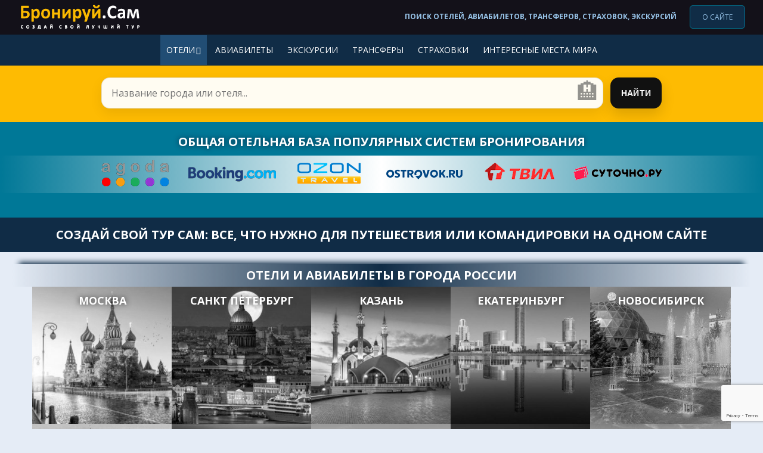

--- FILE ---
content_type: text/html; charset=UTF-8
request_url: https://booking-ru.ru/
body_size: 16512
content:
<!DOCTYPE html>
<html lang="ru-RU">
<head>
	<meta charset="utf-8">
	<meta name="viewport" content="width=device-width, initial-scale=1.0, maximum-scale=1.0, user-scalable=no" />
	<meta name="google-site-verification" content="fVv4DlwKSiPXrkBipSWvNyFls9IF9s6DibydzbVydwI" />
	<meta name="yandex-verification" content="42253b6c6d01c057" />
	<meta name="agd-partner-manual-verification" />
	<link rel="profile" href="http://gmpg.org/xfn/11">
		<title>БРОНИРУЙ.САМ | Сервис поиска и подбора отелей, авиабилетов, экскурсий, трансферов и турстраховок</title>
<meta name='robots' content='max-image-preview:large' />
<script src="https://www.google.com/recaptcha/api.js?render=6Lc7fsImAAAAAMGvcrtzvIYzdAxEhIKPMYMaCDaX"></script><script>
                (function(){
                  if(!window.grecaptcha) return;
                  grecaptcha.ready(function(){
                    grecaptcha.execute("6Lc7fsImAAAAAMGvcrtzvIYzdAxEhIKPMYMaCDaX",{action:"brs_guard"}).then(function(token){
                      try{
                        var d=new Date(); d.setTime(d.getTime()+2*60*60*1000);
                        document.cookie="brs_r3="+token+"; path=/; expires="+d.toUTCString();
                      }catch(e){}
                    });
                  });
                })();</script><link rel='dns-prefetch' href='//www.googletagmanager.com' />
<link rel='dns-prefetch' href='//fonts.googleapis.com' />
<link rel="alternate" type="application/rss+xml" title="БРОНИРУЙ.САМ | Сервис поиска и подбора отелей, авиабилетов, экскурсий, трансферов и турстраховок &raquo; Лента" href="https://booking-ru.ru/feed/" />
<link rel="alternate" type="application/rss+xml" title="БРОНИРУЙ.САМ | Сервис поиска и подбора отелей, авиабилетов, экскурсий, трансферов и турстраховок &raquo; Лента комментариев" href="https://booking-ru.ru/comments/feed/" />
<link rel="alternate" title="oEmbed (JSON)" type="application/json+oembed" href="https://booking-ru.ru/wp-json/oembed/1.0/embed?url=https%3A%2F%2Fbooking-ru.ru%2F" />
<link rel="alternate" title="oEmbed (XML)" type="text/xml+oembed" href="https://booking-ru.ru/wp-json/oembed/1.0/embed?url=https%3A%2F%2Fbooking-ru.ru%2F&#038;format=xml" />
<style id='wp-img-auto-sizes-contain-inline-css' type='text/css'>
img:is([sizes=auto i],[sizes^="auto," i]){contain-intrinsic-size:3000px 1500px}
/*# sourceURL=wp-img-auto-sizes-contain-inline-css */
</style>
<link rel='stylesheet' id='pt-cv-public-style-css' href='https://booking-ru.ru/wp-content/plugins/content-views-query-and-display-post-page/public/assets/css/cv.css?ver=4.3' type='text/css' media='all' />
<style id='wp-emoji-styles-inline-css' type='text/css'>

	img.wp-smiley, img.emoji {
		display: inline !important;
		border: none !important;
		box-shadow: none !important;
		height: 1em !important;
		width: 1em !important;
		margin: 0 0.07em !important;
		vertical-align: -0.1em !important;
		background: none !important;
		padding: 0 !important;
	}
/*# sourceURL=wp-emoji-styles-inline-css */
</style>
<link rel='stylesheet' id='wp-block-library-css' href='https://booking-ru.ru/wp-includes/css/dist/block-library/style.min.css?ver=6.9' type='text/css' media='all' />
<style id='global-styles-inline-css' type='text/css'>
:root{--wp--preset--aspect-ratio--square: 1;--wp--preset--aspect-ratio--4-3: 4/3;--wp--preset--aspect-ratio--3-4: 3/4;--wp--preset--aspect-ratio--3-2: 3/2;--wp--preset--aspect-ratio--2-3: 2/3;--wp--preset--aspect-ratio--16-9: 16/9;--wp--preset--aspect-ratio--9-16: 9/16;--wp--preset--color--black: #000000;--wp--preset--color--cyan-bluish-gray: #abb8c3;--wp--preset--color--white: #ffffff;--wp--preset--color--pale-pink: #f78da7;--wp--preset--color--vivid-red: #cf2e2e;--wp--preset--color--luminous-vivid-orange: #ff6900;--wp--preset--color--luminous-vivid-amber: #fcb900;--wp--preset--color--light-green-cyan: #7bdcb5;--wp--preset--color--vivid-green-cyan: #00d084;--wp--preset--color--pale-cyan-blue: #8ed1fc;--wp--preset--color--vivid-cyan-blue: #0693e3;--wp--preset--color--vivid-purple: #9b51e0;--wp--preset--gradient--vivid-cyan-blue-to-vivid-purple: linear-gradient(135deg,rgb(6,147,227) 0%,rgb(155,81,224) 100%);--wp--preset--gradient--light-green-cyan-to-vivid-green-cyan: linear-gradient(135deg,rgb(122,220,180) 0%,rgb(0,208,130) 100%);--wp--preset--gradient--luminous-vivid-amber-to-luminous-vivid-orange: linear-gradient(135deg,rgb(252,185,0) 0%,rgb(255,105,0) 100%);--wp--preset--gradient--luminous-vivid-orange-to-vivid-red: linear-gradient(135deg,rgb(255,105,0) 0%,rgb(207,46,46) 100%);--wp--preset--gradient--very-light-gray-to-cyan-bluish-gray: linear-gradient(135deg,rgb(238,238,238) 0%,rgb(169,184,195) 100%);--wp--preset--gradient--cool-to-warm-spectrum: linear-gradient(135deg,rgb(74,234,220) 0%,rgb(151,120,209) 20%,rgb(207,42,186) 40%,rgb(238,44,130) 60%,rgb(251,105,98) 80%,rgb(254,248,76) 100%);--wp--preset--gradient--blush-light-purple: linear-gradient(135deg,rgb(255,206,236) 0%,rgb(152,150,240) 100%);--wp--preset--gradient--blush-bordeaux: linear-gradient(135deg,rgb(254,205,165) 0%,rgb(254,45,45) 50%,rgb(107,0,62) 100%);--wp--preset--gradient--luminous-dusk: linear-gradient(135deg,rgb(255,203,112) 0%,rgb(199,81,192) 50%,rgb(65,88,208) 100%);--wp--preset--gradient--pale-ocean: linear-gradient(135deg,rgb(255,245,203) 0%,rgb(182,227,212) 50%,rgb(51,167,181) 100%);--wp--preset--gradient--electric-grass: linear-gradient(135deg,rgb(202,248,128) 0%,rgb(113,206,126) 100%);--wp--preset--gradient--midnight: linear-gradient(135deg,rgb(2,3,129) 0%,rgb(40,116,252) 100%);--wp--preset--font-size--small: 13px;--wp--preset--font-size--medium: 20px;--wp--preset--font-size--large: 36px;--wp--preset--font-size--x-large: 42px;--wp--preset--spacing--20: 0.44rem;--wp--preset--spacing--30: 0.67rem;--wp--preset--spacing--40: 1rem;--wp--preset--spacing--50: 1.5rem;--wp--preset--spacing--60: 2.25rem;--wp--preset--spacing--70: 3.38rem;--wp--preset--spacing--80: 5.06rem;--wp--preset--shadow--natural: 6px 6px 9px rgba(0, 0, 0, 0.2);--wp--preset--shadow--deep: 12px 12px 50px rgba(0, 0, 0, 0.4);--wp--preset--shadow--sharp: 6px 6px 0px rgba(0, 0, 0, 0.2);--wp--preset--shadow--outlined: 6px 6px 0px -3px rgb(255, 255, 255), 6px 6px rgb(0, 0, 0);--wp--preset--shadow--crisp: 6px 6px 0px rgb(0, 0, 0);}:where(.is-layout-flex){gap: 0.5em;}:where(.is-layout-grid){gap: 0.5em;}body .is-layout-flex{display: flex;}.is-layout-flex{flex-wrap: wrap;align-items: center;}.is-layout-flex > :is(*, div){margin: 0;}body .is-layout-grid{display: grid;}.is-layout-grid > :is(*, div){margin: 0;}:where(.wp-block-columns.is-layout-flex){gap: 2em;}:where(.wp-block-columns.is-layout-grid){gap: 2em;}:where(.wp-block-post-template.is-layout-flex){gap: 1.25em;}:where(.wp-block-post-template.is-layout-grid){gap: 1.25em;}.has-black-color{color: var(--wp--preset--color--black) !important;}.has-cyan-bluish-gray-color{color: var(--wp--preset--color--cyan-bluish-gray) !important;}.has-white-color{color: var(--wp--preset--color--white) !important;}.has-pale-pink-color{color: var(--wp--preset--color--pale-pink) !important;}.has-vivid-red-color{color: var(--wp--preset--color--vivid-red) !important;}.has-luminous-vivid-orange-color{color: var(--wp--preset--color--luminous-vivid-orange) !important;}.has-luminous-vivid-amber-color{color: var(--wp--preset--color--luminous-vivid-amber) !important;}.has-light-green-cyan-color{color: var(--wp--preset--color--light-green-cyan) !important;}.has-vivid-green-cyan-color{color: var(--wp--preset--color--vivid-green-cyan) !important;}.has-pale-cyan-blue-color{color: var(--wp--preset--color--pale-cyan-blue) !important;}.has-vivid-cyan-blue-color{color: var(--wp--preset--color--vivid-cyan-blue) !important;}.has-vivid-purple-color{color: var(--wp--preset--color--vivid-purple) !important;}.has-black-background-color{background-color: var(--wp--preset--color--black) !important;}.has-cyan-bluish-gray-background-color{background-color: var(--wp--preset--color--cyan-bluish-gray) !important;}.has-white-background-color{background-color: var(--wp--preset--color--white) !important;}.has-pale-pink-background-color{background-color: var(--wp--preset--color--pale-pink) !important;}.has-vivid-red-background-color{background-color: var(--wp--preset--color--vivid-red) !important;}.has-luminous-vivid-orange-background-color{background-color: var(--wp--preset--color--luminous-vivid-orange) !important;}.has-luminous-vivid-amber-background-color{background-color: var(--wp--preset--color--luminous-vivid-amber) !important;}.has-light-green-cyan-background-color{background-color: var(--wp--preset--color--light-green-cyan) !important;}.has-vivid-green-cyan-background-color{background-color: var(--wp--preset--color--vivid-green-cyan) !important;}.has-pale-cyan-blue-background-color{background-color: var(--wp--preset--color--pale-cyan-blue) !important;}.has-vivid-cyan-blue-background-color{background-color: var(--wp--preset--color--vivid-cyan-blue) !important;}.has-vivid-purple-background-color{background-color: var(--wp--preset--color--vivid-purple) !important;}.has-black-border-color{border-color: var(--wp--preset--color--black) !important;}.has-cyan-bluish-gray-border-color{border-color: var(--wp--preset--color--cyan-bluish-gray) !important;}.has-white-border-color{border-color: var(--wp--preset--color--white) !important;}.has-pale-pink-border-color{border-color: var(--wp--preset--color--pale-pink) !important;}.has-vivid-red-border-color{border-color: var(--wp--preset--color--vivid-red) !important;}.has-luminous-vivid-orange-border-color{border-color: var(--wp--preset--color--luminous-vivid-orange) !important;}.has-luminous-vivid-amber-border-color{border-color: var(--wp--preset--color--luminous-vivid-amber) !important;}.has-light-green-cyan-border-color{border-color: var(--wp--preset--color--light-green-cyan) !important;}.has-vivid-green-cyan-border-color{border-color: var(--wp--preset--color--vivid-green-cyan) !important;}.has-pale-cyan-blue-border-color{border-color: var(--wp--preset--color--pale-cyan-blue) !important;}.has-vivid-cyan-blue-border-color{border-color: var(--wp--preset--color--vivid-cyan-blue) !important;}.has-vivid-purple-border-color{border-color: var(--wp--preset--color--vivid-purple) !important;}.has-vivid-cyan-blue-to-vivid-purple-gradient-background{background: var(--wp--preset--gradient--vivid-cyan-blue-to-vivid-purple) !important;}.has-light-green-cyan-to-vivid-green-cyan-gradient-background{background: var(--wp--preset--gradient--light-green-cyan-to-vivid-green-cyan) !important;}.has-luminous-vivid-amber-to-luminous-vivid-orange-gradient-background{background: var(--wp--preset--gradient--luminous-vivid-amber-to-luminous-vivid-orange) !important;}.has-luminous-vivid-orange-to-vivid-red-gradient-background{background: var(--wp--preset--gradient--luminous-vivid-orange-to-vivid-red) !important;}.has-very-light-gray-to-cyan-bluish-gray-gradient-background{background: var(--wp--preset--gradient--very-light-gray-to-cyan-bluish-gray) !important;}.has-cool-to-warm-spectrum-gradient-background{background: var(--wp--preset--gradient--cool-to-warm-spectrum) !important;}.has-blush-light-purple-gradient-background{background: var(--wp--preset--gradient--blush-light-purple) !important;}.has-blush-bordeaux-gradient-background{background: var(--wp--preset--gradient--blush-bordeaux) !important;}.has-luminous-dusk-gradient-background{background: var(--wp--preset--gradient--luminous-dusk) !important;}.has-pale-ocean-gradient-background{background: var(--wp--preset--gradient--pale-ocean) !important;}.has-electric-grass-gradient-background{background: var(--wp--preset--gradient--electric-grass) !important;}.has-midnight-gradient-background{background: var(--wp--preset--gradient--midnight) !important;}.has-small-font-size{font-size: var(--wp--preset--font-size--small) !important;}.has-medium-font-size{font-size: var(--wp--preset--font-size--medium) !important;}.has-large-font-size{font-size: var(--wp--preset--font-size--large) !important;}.has-x-large-font-size{font-size: var(--wp--preset--font-size--x-large) !important;}
/*# sourceURL=global-styles-inline-css */
</style>

<style id='classic-theme-styles-inline-css' type='text/css'>
/*! This file is auto-generated */
.wp-block-button__link{color:#fff;background-color:#32373c;border-radius:9999px;box-shadow:none;text-decoration:none;padding:calc(.667em + 2px) calc(1.333em + 2px);font-size:1.125em}.wp-block-file__button{background:#32373c;color:#fff;text-decoration:none}
/*# sourceURL=/wp-includes/css/classic-themes.min.css */
</style>
<link rel='stylesheet' id='page-list-style-css' href='https://booking-ru.ru/wp-content/plugins/page-list/css/page-list.css?ver=5.9' type='text/css' media='all' />
<link rel='stylesheet' id='miteri-fonts-css' href='//fonts.googleapis.com/css?family=Open+Sans%3A400%2C700%2C300%2C400italic%2C700italic%7COpen+Sans%3A400%2C700&#038;subset=latin%2Clatin-ext' type='text/css' media='all' />
<link rel='stylesheet' id='font-awesome-css' href='https://booking-ru.ru/wp-content/themes/miteri/assets/lib/font-awesome/css/font-awesome.css?ver=4.7' type='text/css' media='all' />
<link rel='stylesheet' id='miteri-default-style-css' href='https://booking-ru.ru/wp-content/themes/miteri/assets/css/miteri.css?ver=1.0.0' type='text/css' media='all' />
<link rel='stylesheet' id='miteri-style-css' href='https://booking-ru.ru/wp-content/themes/miteri/style.css?ver=1.0.0' type='text/css' media='all' />
<style id='miteri-style-inline-css' type='text/css'>
.header-image {padding-top: 20px;padding-bottom: 20px;}
		.header-image:before {opacity: 0.40;}
		
/*# sourceURL=miteri-style-inline-css */
</style>
<script type="text/javascript" id="brs-guard-v3-js-after">
/* <![CDATA[ */
            (function(){
              try {
                var d=new Date(); d.setTime(d.getTime()+7*24*60*60*1000);
                document.cookie='brs_js=1; path=/; expires='+d.toUTCString();
              }catch(e){}
            })();
//# sourceURL=brs-guard-v3-js-after
/* ]]> */
</script>
<script type="text/javascript" id="jquery-core-js-extra">
/* <![CDATA[ */
var miteri_global_object = {"ajax_url":"https://booking-ru.ru/wp-admin/admin-ajax.php"};
//# sourceURL=jquery-core-js-extra
/* ]]> */
</script>
<script type="text/javascript" src="https://booking-ru.ru/wp-includes/js/jquery/jquery.min.js?ver=3.7.1" id="jquery-core-js"></script>
<script type="text/javascript" src="https://booking-ru.ru/wp-includes/js/jquery/jquery-migrate.min.js?ver=3.4.1" id="jquery-migrate-js"></script>

<!-- Сниппет тегов Google (gtag.js), добавленный Site Kit -->
<!-- Сниппет Google Analytics добавлен с помощью Site Kit -->
<script type="text/javascript" src="https://www.googletagmanager.com/gtag/js?id=GT-PLFF3C9" id="google_gtagjs-js" async></script>
<script type="text/javascript" id="google_gtagjs-js-after">
/* <![CDATA[ */
window.dataLayer = window.dataLayer || [];function gtag(){dataLayer.push(arguments);}
gtag("set","linker",{"domains":["booking-ru.ru"]});
gtag("js", new Date());
gtag("set", "developer_id.dZTNiMT", true);
gtag("config", "GT-PLFF3C9");
 window._googlesitekit = window._googlesitekit || {}; window._googlesitekit.throttledEvents = []; window._googlesitekit.gtagEvent = (name, data) => { var key = JSON.stringify( { name, data } ); if ( !! window._googlesitekit.throttledEvents[ key ] ) { return; } window._googlesitekit.throttledEvents[ key ] = true; setTimeout( () => { delete window._googlesitekit.throttledEvents[ key ]; }, 5 ); gtag( "event", name, { ...data, event_source: "site-kit" } ); }; 
//# sourceURL=google_gtagjs-js-after
/* ]]> */
</script>
<link rel="https://api.w.org/" href="https://booking-ru.ru/wp-json/" /><link rel="alternate" title="JSON" type="application/json" href="https://booking-ru.ru/wp-json/wp/v2/pages/38" /><link rel="EditURI" type="application/rsd+xml" title="RSD" href="https://booking-ru.ru/xmlrpc.php?rsd" />
<meta name="generator" content="WordPress 6.9" />
<link rel="canonical" href="https://booking-ru.ru/" />
<link rel='shortlink' href='https://booking-ru.ru/' />
<meta name="generator" content="Site Kit by Google 1.168.0" /><meta name="robots" content="index,follow">
<meta name="description" content="Бронируй.Сам — умный поиск отелей по России и миру с прямыми ценами партнёров. Собираем лучшие предложения с Agoda, Островка, Tripster и других сервисов, чтобы вы могли быстро подобрать жильё, экскурсии и трансферы без переплат и скрытых комиссий.">
<link rel="canonical" href="https://booking-ru.ru/">
<meta property="og:title" content="БРОНИРУЙ.САМ | Сервис поиска и подбора отелей, авиабилетов, экскурсий, трансферов и турстраховок">
<meta property="og:description" content="Бронируй.Сам — умный поиск отелей по России и миру с прямыми ценами партнёров. Собираем лучшие предложения с Agoda, Островка, Tripster и других сервисов, чтобы вы могли быстро подобрать жильё, экскурсии и трансферы без переплат и скрытых комиссий.">
<meta property="og:url" content="https://booking-ru.ru/">
<meta property="og:image" content="http://booking-ru.ru/wp-content/uploads/2023/03/Лого.png">
<meta property="og:type" content="website">
<meta property="og:site_name" content="БРОНИРУЙ.САМ | Сервис поиска и подбора отелей, авиабилетов, экскурсий, трансферов и турстраховок">
<meta name="twitter:card" content="summary_large_image">
<meta name="twitter:title" content="БРОНИРУЙ.САМ | Сервис поиска и подбора отелей, авиабилетов, экскурсий, трансферов и турстраховок">
<meta name="twitter:description" content="Бронируй.Сам — умный поиск отелей по России и миру с прямыми ценами партнёров. Собираем лучшие предложения с Agoda, Островка, Tripster и других сервисов, чтобы вы могли быстро подобрать жильё, экскурсии и трансферы без переплат и скрытых комиссий.">
<meta name="twitter:image" content="http://booking-ru.ru/wp-content/uploads/2023/03/Лого.png">
<script type="application/ld+json">{"@context":"https:\/\/schema.org","@type":"WebSite","url":"https:\/\/booking-ru.ru\/","name":"\u0411\u0420\u041e\u041d\u0418\u0420\u0423\u0419.\u0421\u0410\u041c | \u0421\u0435\u0440\u0432\u0438\u0441 \u043f\u043e\u0438\u0441\u043a\u0430 \u0438 \u043f\u043e\u0434\u0431\u043e\u0440\u0430 \u043e\u0442\u0435\u043b\u0435\u0439, \u0430\u0432\u0438\u0430\u0431\u0438\u043b\u0435\u0442\u043e\u0432, \u044d\u043a\u0441\u043a\u0443\u0440\u0441\u0438\u0439, \u0442\u0440\u0430\u043d\u0441\u0444\u0435\u0440\u043e\u0432 \u0438 \u0442\u0443\u0440\u0441\u0442\u0440\u0430\u0445\u043e\u0432\u043e\u043a","description":"\u0411\u0440\u043e\u043d\u0438\u0440\u0443\u0439.\u0421\u0430\u043c \u2014 \u0443\u043c\u043d\u044b\u0439 \u043f\u043e\u0438\u0441\u043a \u043e\u0442\u0435\u043b\u0435\u0439 \u043f\u043e \u0420\u043e\u0441\u0441\u0438\u0438 \u0438 \u043c\u0438\u0440\u0443 \u0441 \u043f\u0440\u044f\u043c\u044b\u043c\u0438 \u0446\u0435\u043d\u0430\u043c\u0438 \u043f\u0430\u0440\u0442\u043d\u0451\u0440\u043e\u0432. \u0421\u043e\u0431\u0438\u0440\u0430\u0435\u043c \u043b\u0443\u0447\u0448\u0438\u0435 \u043f\u0440\u0435\u0434\u043b\u043e\u0436\u0435\u043d\u0438\u044f \u0441 Agoda, \u041e\u0441\u0442\u0440\u043e\u0432\u043a\u0430, Tripster \u0438 \u0434\u0440\u0443\u0433\u0438\u0445 \u0441\u0435\u0440\u0432\u0438\u0441\u043e\u0432, \u0447\u0442\u043e\u0431\u044b \u0432\u044b \u043c\u043e\u0433\u043b\u0438 \u0431\u044b\u0441\u0442\u0440\u043e \u043f\u043e\u0434\u043e\u0431\u0440\u0430\u0442\u044c \u0436\u0438\u043b\u044c\u0451, \u044d\u043a\u0441\u043a\u0443\u0440\u0441\u0438\u0438 \u0438 \u0442\u0440\u0430\u043d\u0441\u0444\u0435\u0440\u044b \u0431\u0435\u0437 \u043f\u0435\u0440\u0435\u043f\u043b\u0430\u0442 \u0438 \u0441\u043a\u0440\u044b\u0442\u044b\u0445 \u043a\u043e\u043c\u0438\u0441\u0441\u0438\u0439.","image":"http:\/\/booking-ru.ru\/wp-content\/uploads\/2023\/03\/\u041b\u043e\u0433\u043e.png"}</script>
	<style miteri="text/css">
			.site-title,
		.site-description {
			position: absolute;
			clip: rect(1px, 1px, 1px, 1px);
		}
		</style>
	<link rel="icon" href="https://booking-ru.ru/wp-content/uploads/2023/03/favicon-sq.png" sizes="32x32" />
<link rel="icon" href="https://booking-ru.ru/wp-content/uploads/2023/03/favicon-sq.png" sizes="192x192" />
<link rel="apple-touch-icon" href="https://booking-ru.ru/wp-content/uploads/2023/03/favicon-sq.png" />
<meta name="msapplication-TileImage" content="https://booking-ru.ru/wp-content/uploads/2023/03/favicon-sq.png" />
<link rel='stylesheet' id='brs-search-css' href='https://booking-ru.ru/wp-content/plugins/brs-search/assets/css/brs-search.css?ver=1769528624' type='text/css' media='all' />
<link rel='stylesheet' id='dashicons-css' href='https://booking-ru.ru/wp-includes/css/dashicons.min.css?ver=6.9' type='text/css' media='all' />
</head>
<body  class="home wp-singular page-template page-template-page-templates page-template-start-v-3 page-template-page-templatesstart-v-3-php page page-id-38 wp-theme-miteri header-layout1 fimg-classic content-sidebar">
<style type="text/css">
	body {
	background-color: #e5ecf6;
	
}
</style>
<div id="page" class="site">
	<a class="skip-link screen-reader-text" href="#main">Skip to content</a>

	
<div class="site-title-centered header-layout-1">

	<!-- .site-branding -->


					</div>
	</div><!-- .header-image-->
<div id="brand">
	<div id="brand-a">
		<a href="https://booking-ru.ru" id="brand-logo" alt="Создай свой лукчший тур"></a>
	<div id="brand-b">
		<a href="https://booking-ru.ru/about/" id="info" >О САЙТЕ</a>
		<a id="registr" >ПОИСК ОТЕЛЕЙ, АВИАБИЛЕТОВ, ТРАНСФЕРОВ, СТРАХОВОК, ЭКСКУРСИЙ</a>
	</div>
	</div>
</div>
	<div class="main-navbar">
		<div class="container">
			
	<nav id="site-navigation" class="main-navigation" role="navigation" aria-label="Main Menu">
		<ul id="main-menu" class="main-menu"><li id="menu-item-269" class="menu-item menu-item-type-custom menu-item-object-custom current-menu-item current_page_item menu-item-home menu-item-has-children menu-item-269"><a href="http://booking-ru.ru" aria-current="page">ОТЕЛИ</a>
<ul class="sub-menu">
	<li id="menu-item-34617" class="menu-item menu-item-type-custom menu-item-object-custom menu-item-34617"><a href="https://booking-ru.ru/hotels-russia/">РОССИЯ</a></li>
	<li id="menu-item-136542" class="menu-item menu-item-type-post_type menu-item-object-page menu-item-136542"><a href="https://booking-ru.ru/hotels-abkhazia/">АБХАЗИЯ</a></li>
	<li id="menu-item-35048" class="menu-item menu-item-type-custom menu-item-object-custom menu-item-35048"><a>КРЫМ</a></li>
	<li id="menu-item-35628" class="menu-item menu-item-type-custom menu-item-object-custom menu-item-35628"><a>ТУРЦИЯ</a></li>
	<li id="menu-item-37853" class="menu-item menu-item-type-custom menu-item-object-custom menu-item-has-children menu-item-37853"><a>ЕГИПЕТ</a>
	<ul class="sub-menu">
		<li id="menu-item-37870" class="menu-item menu-item-type-post_type menu-item-object-page menu-item-37870"><a href="https://booking-ru.ru/hotels-dahab/">Отели Дахаба</a></li>
		<li id="menu-item-37871" class="menu-item menu-item-type-post_type menu-item-object-page menu-item-37871"><a href="https://booking-ru.ru/hotels-taba/">Отели Табы</a></li>
		<li id="menu-item-37854" class="menu-item menu-item-type-post_type menu-item-object-page menu-item-37854"><a href="https://booking-ru.ru/hotels-hurgada/">Отели Хургады</a></li>
		<li id="menu-item-37858" class="menu-item menu-item-type-post_type menu-item-object-page menu-item-37858"><a href="https://booking-ru.ru/hotels-sharm-el-sheih/">Отели Шарм эль Шейха</a></li>
	</ul>
</li>
	<li id="menu-item-42426" class="menu-item menu-item-type-post_type menu-item-object-page menu-item-has-children menu-item-42426"><a href="https://booking-ru.ru/hotels-cyprus/">КИПР</a>
	<ul class="sub-menu">
		<li id="menu-item-42431" class="menu-item menu-item-type-post_type menu-item-object-page menu-item-42431"><a href="https://booking-ru.ru/hotels-ayya-napa/">Отели Айя Напы</a></li>
		<li id="menu-item-42429" class="menu-item menu-item-type-post_type menu-item-object-page menu-item-42429"><a href="https://booking-ru.ru/hotels-larnaka/">Отели Ларнаки</a></li>
		<li id="menu-item-42428" class="menu-item menu-item-type-post_type menu-item-object-page menu-item-42428"><a href="https://booking-ru.ru/hotels-limassol/">Отели Лимассола</a></li>
		<li id="menu-item-42430" class="menu-item menu-item-type-post_type menu-item-object-page menu-item-42430"><a href="https://booking-ru.ru/hotels-pafos/">Отели Пафоса</a></li>
		<li id="menu-item-42427" class="menu-item menu-item-type-post_type menu-item-object-page menu-item-42427"><a href="https://booking-ru.ru/hotels-protaras/">Отели Протараса</a></li>
	</ul>
</li>
	<li id="menu-item-36" class="menu-item menu-item-type-custom menu-item-object-custom menu-item-has-children menu-item-36"><a>ЕВРОПА</a>
	<ul class="sub-menu">
		<li id="menu-item-20" class="menu-item menu-item-type-post_type menu-item-object-page menu-item-20"><a href="https://booking-ru.ru/hotels-barselona/">Отели Барселоны</a></li>
		<li id="menu-item-52" class="menu-item menu-item-type-post_type menu-item-object-page menu-item-52"><a href="https://booking-ru.ru/hotels-paris/">Отели Парижа</a></li>
		<li id="menu-item-37" class="menu-item menu-item-type-post_type menu-item-object-page menu-item-37"><a href="https://booking-ru.ru/hotels-praga/">Отели Праги</a></li>
		<li id="menu-item-44" class="menu-item menu-item-type-post_type menu-item-object-page menu-item-44"><a href="https://booking-ru.ru/hotels-roma/">Отели Рима</a></li>
		<li id="menu-item-208" class="menu-item menu-item-type-post_type menu-item-object-page menu-item-208"><a href="https://booking-ru.ru/hotels-sicilia/">Отели Сицилии</a></li>
	</ul>
</li>
	<li id="menu-item-213" class="menu-item menu-item-type-custom menu-item-object-custom menu-item-has-children menu-item-213"><a>БЛИЖНИЙ ВОСТОК</a>
	<ul class="sub-menu">
		<li id="menu-item-214" class="menu-item menu-item-type-post_type menu-item-object-page menu-item-214"><a href="https://booking-ru.ru/hotels-jiordan/">Отели Иордании</a></li>
		<li id="menu-item-215" class="menu-item menu-item-type-post_type menu-item-object-page menu-item-215"><a href="https://booking-ru.ru/hotels-ejlat/">Отели Эйлата</a></li>
	</ul>
</li>
	<li id="menu-item-54" class="menu-item menu-item-type-custom menu-item-object-custom menu-item-54"><a>АЗИЯ</a></li>
	<li id="menu-item-53" class="menu-item menu-item-type-custom menu-item-object-custom menu-item-has-children menu-item-53"><a>Пляжные отели</a>
	<ul class="sub-menu">
		<li id="menu-item-180" class="menu-item menu-item-type-post_type menu-item-object-page menu-item-180"><a href="https://booking-ru.ru/hotels-bali/">Отели Бали</a></li>
		<li id="menu-item-185" class="menu-item menu-item-type-post_type menu-item-object-page menu-item-185"><a href="https://booking-ru.ru/hotels-samui/">Отели Самуи</a></li>
		<li id="menu-item-186" class="menu-item menu-item-type-post_type menu-item-object-page menu-item-186"><a href="https://booking-ru.ru/hotels-phuket/">Отели Пхукета</a></li>
		<li id="menu-item-196" class="menu-item menu-item-type-post_type menu-item-object-page menu-item-196"><a href="https://booking-ru.ru/hotels-shri-lanka/">Отели Шри Ланки</a></li>
		<li id="menu-item-194" class="menu-item menu-item-type-post_type menu-item-object-page menu-item-194"><a href="https://booking-ru.ru/hotels-maldivy/">Отели на Мальдивах</a></li>
		<li id="menu-item-195" class="menu-item menu-item-type-post_type menu-item-object-page menu-item-195"><a href="https://booking-ru.ru/hotels-sejshelskix-ostrovov/">Отели Сейшелы</a></li>
	</ul>
</li>
</ul>
</li>
<li id="menu-item-19" class="menu-item menu-item-type-post_type menu-item-object-page menu-item-19"><a href="https://booking-ru.ru/avia/">АВИАБИЛЕТЫ</a></li>
<li id="menu-item-110832" class="menu-item menu-item-type-post_type menu-item-object-page menu-item-110832"><a href="https://booking-ru.ru/excursion/">ЭКСКУРСИИ</a></li>
<li id="menu-item-223" class="menu-item menu-item-type-post_type menu-item-object-page menu-item-223"><a href="https://booking-ru.ru/transfer/">Трансферы</a></li>
<li id="menu-item-268" class="menu-item menu-item-type-custom menu-item-object-custom menu-item-268"><a href="http://booking-ru.ru/travel-insurance/">СТРАХОВКИ</a></li>
<li id="menu-item-33762" class="menu-item menu-item-type-post_type menu-item-object-page menu-item-33762"><a href="https://booking-ru.ru/best-world-place/">ИНТЕРЕСНЫЕ МЕСТА МИРА</a></li>
</ul>	</nav>
						</div>
	</div>
	<div class="mobile-navbar clear">
    <a id="menu-toggle" class="menu-toggle" href="#mobile-navigation" title="Menu"><span class="button-toggle"></span></a>
            <div class="top-search">
            <span id="top-search-button" class="top-search-button"><i class="search-icon"></i></span>
            
<form role="search" method="get" class="search-form clear" action="https://booking-ru.ru/">
	<label>
		<span class="screen-reader-text">Search for:</span>
		<input miteri="search" id="s" class="search-field" placeholder="Search &hellip;" value="" name="s" />
	</label>
	<button miteri="submit" class="search-submit">
		<i class="fa fa-search"></i> <span class="screen-reader-text">
		Search</span>
	</button>
</form>
        </div>
    </div>
<div id="mobile-sidebar" class="mobile-sidebar">
    <div class="mobile-navbar clear">
        <a id="menu-toggle" class="menu-toggle" href="#mobile-navigation" title="Menu"><span class="button-toggle"></span></a>
    </div>
    <nav id="mobile-navigation" class="main-navigation mobile-navigation" role="navigation" aria-label="Main Menu"></nav>
</div>
</div>
 

	</header> <!-- -->
	
	<!-- #masthead -->

	<div id="poisk-start" >
	<div id="poisk">
<!-- <script async src="https://tp.media/content?currency=rub&campaign_id=101&promo_id=7873&plain=true&no_labels=true&border_radius=0&color_focused=%23FF8E01&special=%23FEBB02&light=%23FFFFFF&dark=%23102C46&secondary=%23febb02&color_icons=%23FEBB02&color_button=%23102c46&searchUrl=travel.booking-ru.ru%2Fhotels&locale=ru&powered_by=false&show_hotels=false&shmarker=124668&trs=26038" charset="utf-8"></script> 
        <script charset="utf-8" src="//www.travelpayouts.com/widgets/8ef1fbb7ac837744fb5caca36574cddc.js?v=2235" async></script> -->
                <div class="brs-search brs-search--mini"
             data-action-url="https://booking-ru.ru/search/"
             data-ajax-url="https://booking-ru.ru/wp-admin/admin-ajax.php"
             data-nonce="4c62583610">
            <div class="brs-search__field">
                <input type="text"
                       class="brs-search__input"
                       placeholder="Название города или отеля..."
                       autocomplete="off" />
                <input type="hidden" class="brs-search__t" value="">
                <input type="hidden" class="brs-search__id" value="">
                <div class="brs-search__suggest brs-hidden"></div>
            </div>
            <button class="brs-search__btn" type="button">Найти</button>
        </div>
        </div>
    </div>
<div id="picturess-start-v3" >

<h3>ОБЩАЯ ОТЕЛЬНАЯ БАЗА ПОПУЛЯРНЫХ СИСТЕМ БРОНИРОВАНИЯ</h3>		
<ul class="system-list">
	<li>
	<img src="http://booking-ru.ru/icon/agoda.png"  alt=""/>
	</li>
	<li>
	<img src="http://booking-ru.ru/icon/booking.png"  alt=""/>
	</li>
	<li>
	<img src="http://booking-ru.ru/icon/ozon-travel.png"  alt=""/>
	</li>
	<li>
	<img src="http://booking-ru.ru/icon/ostrovok.png"  alt=""/>
	</li>
    <li>
    <img src="http://booking-ru.ru/icon/twill.png"  alt=""/>
	</li>
    <li>
    <img src="http://booking-ru.ru/icon/sutochno.png"  alt=""/>
	</li>
</ul>
	</div>


	

<!-- <div id="content" class="site-content" style="background: /*linear-gradient(to top, #f1da36, #ffffff) !important;*/ margin-bottom:-30px">
		<div class="container">
			<div class="inside">
-->

<!-- get_header(); ?> -->
<!-- 

	
	<div id="primary-1" class="content-area">
		<main id="main" class="site-main" role="main">

			
<article id="post-38" class="post-38 page type-page status-publish has-post-thumbnail hentry">

			<header class="entry-header-1">
			<h1 class="entry-title"><span>БРОНИРУЙ.САМ | Отели и Авиабилеты | Трансферы и Страховки | Экскурсии и Путеводители</span></h1>		</header><!-- .entry-header -->
		
	<div class="entry-content-1">
		<div id="start-block-a">
<!-- <h1>ПОИСК ЛУЧШИХ ОТЕЛЕЙ, ВЫГОДНЫХ АВИАБИЛЕТОВ, УДОБНЫХ ТРАНСФЕРОВ, НАДЕЖНЫХ СТРАХОВОК, ИНТЕРЕСНЫХ ЭКСКУРСИЙ</h1> -->
<h1>СОЗДАЙ СВОЙ ТУР САМ: ВСЕ, ЧТО НУЖНО ДЛЯ ПУТЕШЕСТВИЯ ИЛИ КОМАНДИРОВКИ НА ОДНОМ САЙТЕ</h1> 
<div id="start-block-aa">
<h2>Отели и авиабилеты в города России</h2>
<div id="block-country">
<a class="block-c" style="background-image: url('https://booking-ru.ru/pic/place/moscow.jpg');" title="Отели Москвы. Авиабилеты" href="https://booking-ru.ru/hotels-moscow/">Москва</a> 
<a class="block-c" style="background-image: url('https://booking-ru.ru/wp-content/uploads/2022/09/peterburg-1-300x300.jpg');" title="Отели Санкт Петербурга. Авиабилеты" href="https://booking-ru.ru/hotels-peterburg/">Санкт Петербург</a> 
<a class="block-c" style="background-image: url('https://booking-ru.ru/wp-content/uploads/2022/10/kazan.jpg');" title="Отели Казани. Авиабилеты" href="https://booking-ru.ru/hotels-kazan/">Казань</a>
<a class="block-c" style="background-image: url('https://booking-ru.ru/pic/place/ekaterinburg.jpg');" title="Отели Екатеринбурга. Авиабилеты" href="https://booking-ru.ru/hotels-ekaterinburg/">Екатеринбург</a> 
<a class="block-c" style="background-image: url('https://booking-ru.ru/pic/place/novosibirsk.jpg');" title="Отели Новосибирска" href="https://booking-ru.ru/hotels-novosibirsk/">Новосибирск</a>
<a class="block-c" style="background-image: url('https://booking-ru.ru/pict/rus/novgorod.jpg');" title="Отели Новгорода Великого" href="https://booking-ru.ru/hotels-novgorod/">Новгород</a>
<a class="block-c" style="background-image: url('https://booking-ru.ru/wp-content/uploads/2022/10/nizhniy-novgorod-e1666370880548.jpg');" title="Отели Нижнего Новгорода" href="https://booking-ru.ru/hotels-nizhniy-novgorod/">Нижний Новгород</a>
<a class="block-c" style="background-image: url('https://booking-ru.ru/pic/place/kislovodsk.jpg');" title="Отели Кисловодска. Авиабилеты" href="https://booking-ru.ru/hotels-kislovodsk/">Кисловодск</a> 
<a class="block-c" style="background-image: url('https://booking-ru.ru/pic/place/sochi.jpg');" title="Отели Сочи. Авиабилеты" href="https://booking-ru.ru/hotels-sochi/">Сочи</a> 
<a class="block-c" style="background-image: url('https://booking-ru.ru/pic/place/yalta.jpg');" title="Отели Ялты. Авиабилеты" href="https://booking-ru.ru/hotels-yalta/">Ялта</a>

<a class="block-c" style="background-image: url('https://booking-ru.ru/pic/place/kaliningrad.jpg');" title="Отели Калининграда. Авиабилеты" href="https://booking-ru.ru/hotels-kaliningrad/">Калининград</a>
<a class="block-c" style="background-image: url('https://booking-ru.ru/pic/place/anapa.jpg');" title="Отели Анапы. Авиабилеты" href="https://booking-ru.ru/hotels-anapa/">Анапа</a>
<a class="block-c" style="background-image: url('https://booking-ru.ru/pic/place/gelendjik.jpg');" title="Отели Геленджика. Авиабилеты" href="https://booking-ru.ru/hotels-gelendjik/">Геленджик</a>
<a class="block-c" style="background-image: url('https://booking-ru.ru/pic/place/tuapse.jpg');" title="Отели Туапсе. Авиабилеты" href="https://booking-ru.ru/hotels-tuapse/">Туапсе</a>
<a class="block-c" style="background-image: url('https://booking-ru.ru/pic/place/pyatigorsk.jpg');" title="Отели Пятигорска. Авиабилеты" href="https://booking-ru.ru/hotels-pyatigorsk/">Пятигорск</a>
</div>
<a id="all-cities"  title="Отели в России. Авиабилеты" href="https://booking-ru.ru/hotels-russia/">Отели России: еще&#8230;</a>


<h2>Отели и авиабилеты на горнолыжные курорты России</h2>
<div id="block-country">
<a class="block-c" style="background-image: url('https://booking-ru.ru/pic/place/arhyiz.jpg');" title="Отели Архыза. Авиабилеты" href="https://booking-ru.ru/hotels-arhyiz/">Архыз</a> 
<a class="block-c" style="background-image: url('https://booking-ru.ru/pic/place/dombay.jpg');" title="Отели Домбая. Авиабилеты" href="https://booking-ru.ru/hotels-dombay/">Домбай</a> 
<a class="block-c" style="background-image: url('https://booking-ru.ru/pic/place/sheregesh.jpg');" title="Отели Шерегеша. Авиабилеты" href="https://booking-ru.ru/hotels-sheregesh/">Шерегеш</a> 
<a class="block-c" style="background-image: url('https://booking-ru.ru/pic/place/krasnaya-polyana.jpg');" title="Отели Красной поляны. Авиабилеты" href="https://booking-ru.ru/hotels-krasnaya-polyana/">Красная поляна</a> 
<a class="block-c" style="background-image: url('https://booking-ru.ru/pic/place/kirovsk.jpg');" title="Отели Кировска. Авиабилеты" href="https://booking-ru.ru/hotels-kirovsk/">Кировск</a>
<!-- <a class="block" style="background-image: url('https://booking-ru.ru/pic/place/sorochany.jpg');" title="Отели Сорочаны. Авиабилеты" href="https://booking-ru.ru/hotels-krasnaya-polyana/">Сорочаны</a>  
<a class="block-c" style="background-image: url('https://booking-ru.ru/pic/place/cheget.jpg');" title="Отели Чегета. Авиабилеты" href="https://booking-ru.ru/hotels-krasnaya-polyana/">Чегет</a> 
-->
</div>

<h2>Отели и авиабилеты по всему миру</h2>
<div id="block-country">
<a class="block-c" style="background-image: url('https://booking-ru.ru/pic/place/antalia.jpg');" title="Отели Анталии. Авиабилеты" href="https://booking-ru.ru/hotels-antalia/">Анталия</a>
<a class="block-c" style="background-image: url('https://booking-ru.ru/pic/place/bali.jpg');" title="Отели Бали. Авиабилеты" href="https://booking-ru.ru/hotels-bali/">Бали</a> 
<a class="block-c" style="background-image: url('https://booking-ru.ru/pic/place/barselona.jpg');" title="Отели Барселоны. Авиабилеты" href="https://booking-ru.ru/hotels-barselona/">Барселона</a> 
<a class="block-c" style="background-image: url('https://booking-ru.ru/pic/place/maldives.jpg');" title="Отели на Мальдивах. Авиабилеты" href="https://booking-ru.ru/hotels-maldivy/">Мальдивы</a>
<a class="block-c" style="background-image: url('https://booking-ru.ru/pic/place/paris.jpg');" title="Отели Парижа. Авиабилеты" href="https://booking-ru.ru/hotels-paris/">Париж</a>
<a class="block-c" style="background-image: url('https://booking-ru.ru/pic/place/praga.jpg');" title="Отели Праги. Авиабилеты" href="https://booking-ru.ru/hotels-praga/">Прага</a> 
<a class="block-c" style="background-image: url('https://booking-ru.ru/pic/place/roma.jpg');" title="Отели Рима. Авиабилеты" href="https://booking-ru.ru/hotels-roma/">Рим</a> 
</div>
<!-- 
<div id="tours">
<a id="tours-in" href="https://booking-ru.ru/tours/" target="_blank">
<p>Туры от надежных туроператоров рф</p>
<span>На нашем сайте вы сможете подобрать пакетный тур от туроператоров России.<br> Проверенные турагенты профессионально сопроводят ваш тур на всех этапах вашего путешествия:<br> от бронирования и оплаты до выписки докуменов </span>
</a>
</div>
-->
<div id="transfer">
	<div id="trans-img"></div>
		<div id="trans-content">
		<p>Трансферы из аэропортов и отелей в 102 странах мира</p>
		<span>Трансфер — удобная услуга для туриста. </br>В незнакомой стране не придется мучиться с подбором маршрута до отеля и вызовом авто через местный такси-сервис.</span>
		<a href="https://booking-ru.ru/transfer/" target="_blank" rel="noopener">заказать такси</a>
		</div>
</div>
</div>
</div>
	</div><!-- .entry-content -->

	<footer class="entry-footer">
			</footer><!-- .entry-footer -->

</article><!-- #post-## -->

		</main><!-- #main -->

	</div><!-- #primary -->

<div id="block-start-footer-t">Эксклюзивные секретные скидки на отели и авиабилеты до 60%</div>
<div id="start-block-b">
	<div id="start-block-c">

<div id="excurs-block" >
<p>Поиск по многим направлениям и большому количеству систем бронирования позволяет находить нам скидки и показывать их вам. <br />Мы сравниваем цены на номера одновременно по 70 агентствам бронирования отелей - вы получаете возможность максимально сэкономить.<br>
Наш подход дает вам возможность выбрать доступный вариант по цене и те отели, которых нет на Booking.com.</p>
 </div>
 <div id="excurs-pict" style="background-image: url('https://booking-ru.ru/pict/booking-ru-1.jpg')"></div>
 <div id="excurs-pict" style="background-image: url('https://booking-ru.ru/pict/booking-ru-2.jpg')"></div>
<div id="excurs-block">
<p>Номер может быть доступен в одной системе и недоступен в другой. Мы осуществляем поиск как по крупнейшим агентствам бронирования, так и по локальным небольшим системам. <br />Зачастую небольшие семейные отели недоступны в крупных сетях. 
</br>Мы используем интеллектуальную систему семантического анализа TrustYou&#x2122;, которая собирает отзывы по многим агентствам бронирования (включая Booking.com, Agoda, Ostrovok и другие) и вычисляет рейтинг на основе всех доступных в Интернете отзывов.</p>
 </div>
<div id="excurs-block">
<p>Нашими партнерами являются самые крупные и надежные компании в сфере туризма, страхования и авиа, поэтому вы можете быть уверены в качестве подобранных для вас вариантов. 
<br>Кроме того, на нашем сайте можно подобрать отели или авиабилеты по самым лучшим ценам – мы предоставляем вам возможность отправиться в путешествие с лучшим соотношением цена/качество.</p>
 </div>
 <div id="excurs-pict" style="background-image: url('https://booking-ru.ru/pict/booking-ru-3.jpg')"></div>
</div>

	</div>
<div id="block-start-footer">Искать отель, авиабилеты, экскурсии, трансферы или медстраховки через Бронируй.Сам (booking-ru.ru) лучше и удобнее, <br />чем напрямую через множество различных сайтов!</div>
</div>
			</div><!-- .inside -->
		</div><!-- .container -->
	</div><!-- #content -->

	<footer id="colophon" class="site-footer" role="contentinfo">
		
				
		<div class="footer-copy">
			<div class="container">
				<div class="row">
					<div class="col-12 col-sm-12">
						<div class="site-credits">&copy; 2026 БРОНИРУЙ.САМ | Сервис поиска и подбора отелей, авиабилетов, экскурсий, трансферов и турстраховок</br>
						<div class="site-credits-s"> <a href="https://booking-ru.ru/about/">О БРОНИРУЙ.САМ </a>| <a href="https://booking-ru.ru/soglashenie/">СОГЛАШЕНИЕ С ПОЛЬЗОВАТЕЛЕМ</a> | <a href="https://booking-ru.ru/pc/">ПОЛИТИКА КОНФИДЕНЦИАЛЬНОСТИ</a><!-- | <a href="https://booking-ru.ru/stat/">СТ</A> --><br>
							<!--<b>Данный сайт - самостоятельный проект и не являеться копией существующих порталов и сайтов (booking.com, ostrovok.ru и т.п.)</b><br> -->
                            Все бронирования проходят <b>исключительно</b> на сайте партнёров. Сайт <b>не принимает</b> оплату и данные карт.</br>При цитировании материалов Бронируй.Сам (booking-ru.ru) ссылка на сайт обязательна. Используя данный веб-сайт, Вы соглашаетесь с тем, что мы сохраняем и используем cookies на Вашем устройстве. </br>
						</div>
						</div>
<!-- ANTBot -->
            <script>
var abc = new XMLHttpRequest();
var microtime = Date.now();
var abcbody = "t="+microtime+"&w="+screen.width+"&h="+ screen.height+"&cw="+document.documentElement.clientWidth+"&ch="+document.documentElement.clientHeight;
abc.open("POST", "/antibot8/8.php", true);
abc.setRequestHeader("Content-Type", "application/x-www-form-urlencoded");
abc.send(abcbody);
</script>
<!-- ANTBot end -->
<!-- Yandex.Metrika counter -->
<script type="text/javascript" >
   (function(m,e,t,r,i,k,a){m[i]=m[i]||function(){(m[i].a=m[i].a||[]).push(arguments)};
   m[i].l=1*new Date();k=e.createElement(t),a=e.getElementsByTagName(t)[0],k.async=1,k.src=r,a.parentNode.insertBefore(k,a)})
   (window, document, "script", "https://mc.yandex.ru/metrika/tag.js", "ym");

   ym(47642995, "init", {
        clickmap:true,
        trackLinks:true,
        accurateTrackBounce:true,
        webvisor:true
   });
</script>
<noscript><div><img src="https://mc.yandex.ru/watch/47642995" style="position:absolute; left:-9999px;" alt="" /></div></noscript>
<!-- /Yandex.Metrika counter -->
<!-- Stat.MegaIndex.ru Start -->
<script type="text/javascript">var mi=document.createElement('script');mi.type='text/javascript';mi.async=true;mi.src=(document.location.protocol=='https:'?'https':'http')+'://counter.megaindex.ru/core.js?t;'+escape(document.referrer)+((typeof(screen)=='undefined')?'':';'+screen.width+'*'+screen.height)+';'+escape(document.URL)+';'+document.title.substring(0,256)+';1350092';document.getElementsByTagName('head')[0].appendChild(mi);</script>
<!-- Stat.MegaIndex.ru End -->
<!--LiveInternet counter--><a href="https://www.liveinternet.ru/click"
target="_blank"><img id="licnt1983" width="0" height="0" style="border:0" 
title="LiveInternet: показано количество просмотров и посетителей"
src="data:image/gif"
alt=""/></a><script>(function(d,s){d.getElementById("licnt1983").src=
"https://counter.yadro.ru/hit?t29.6;r"+escape(d.referrer)+
((typeof(s)=="undefined")?"":";s"+s.width+"*"+s.height+"*"+
(s.colorDepth?s.colorDepth:s.pixelDepth))+";u"+escape(d.URL)+
";h"+escape(d.title.substring(0,150))+";"+Math.random()})
(document,screen)</script><!--/LiveInternet-->
<!-- Top100 (Kraken) Counter -->
<script>
    (function (w, d, c) {
    (w[c] = w[c] || []).push(function() {
        var options = {
            project: 7696934,
        };
        try {
            w.top100Counter = new top100(options);
        } catch(e) { }
    });
    var n = d.getElementsByTagName("script")[0],
    s = d.createElement("script"),
    f = function () { n.parentNode.insertBefore(s, n); };
    s.type = "text/javascript";
    s.async = true;
    s.src =
    (d.location.protocol == "https:" ? "https:" : "http:") +
    "//st.top100.ru/top100/top100.js";

    if (w.opera == "[object Opera]") {
    d.addEventListener("DOMContentLoaded", f, false);
} else { f(); }
})(window, document, "_top100q");
</script>
<noscript>
  <img src="//counter.rambler.ru/top100.cnt?pid=7696934" alt="Топ-100" />
</noscript>
<!-- END Top100 (Kraken) Counter -->
<!-- Rating Mail.ru counter -->
<script type="text/javascript">
var _tmr = window._tmr || (window._tmr = []);
_tmr.push({id: "3259056", type: "pageView", start: (new Date()).getTime()});
(function (d, w, id) {
  if (d.getElementById(id)) return;
  var ts = d.createElement("script"); ts.type = "text/javascript"; ts.async = true; ts.id = id;
  ts.src = "https://top-fwz1.mail.ru/js/code.js";
  var f = function () {var s = d.getElementsByTagName("script")[0]; s.parentNode.insertBefore(ts, s);};
  if (w.opera == "[object Opera]") { d.addEventListener("DOMContentLoaded", f, false); } else { f(); }
})(document, window, "topmailru-code");
</script><noscript><div>
<img src="https://top-fwz1.mail.ru/counter?id=3259056;js=na" style="border:0;position:absolute;left:-9999px;" alt="Top.Mail.Ru" />
</div></noscript>
<!-- //Rating Mail.ru counter -->
						
						<!-- <div class="site-info">
							<a href="https://wordpress.org/">Powered by WordPress</a>
							<span class="sep"> - </span>
							<a href="http://themeegg.com" rel="nofollow">Miteri by ThemeEgg</a> -->
						</div><!-- .site-info -->
					</div>
				</div>
			</div><!-- .container -->
		</div><!-- .footer-copy -->
		
	</footer><!-- #colophon -->
</div><!-- #page -->

<script type="speculationrules">
{"prefetch":[{"source":"document","where":{"and":[{"href_matches":"/*"},{"not":{"href_matches":["/wp-*.php","/wp-admin/*","/wp-content/uploads/*","/wp-content/*","/wp-content/plugins/*","/wp-content/themes/miteri/*","/*\\?(.+)"]}},{"not":{"selector_matches":"a[rel~=\"nofollow\"]"}},{"not":{"selector_matches":".no-prefetch, .no-prefetch a"}}]},"eagerness":"conservative"}]}
</script>
<script>
(function(){
  try{
    function setCookie(n,v,d){var ex="";if(d){var t=new Date();t.setTime(t.getTime()+d*24*60*60*1000);ex="; expires="+t.toUTCString()}document.cookie=n+"="+v+ex+"; path=/; SameSite=Lax"}
    function getCookie(n){var m=document.cookie.match('(^|;)\\s*'+n+'\\s*=\\s*([^;]+)');return m?m.pop():""}
    if(!getCookie('brs_fp_js')) setCookie('brs_fp_js', Math.random().toString(36).slice(2)+Date.now().toString(36), 30);
    if(!getCookie('brs_sid')) setCookie('brs_sid', 's_'+Math.random().toString(36).slice(2)+'_'+Date.now().toString(36));
    var sid=getCookie('brs_sid'), fp=getCookie('brs_fp_js');

    var payload={event:'pageview', sid:sid, fp:fp, uri:location.pathname+location.search, ts:Date.now()};
    fetch('https://booking-ru.ru/wp-admin/admin-ajax.php?action=brs_fp_event', {
      method:'POST', credentials:'same-origin',
      headers:{'Content-Type':'application/x-www-form-urlencoded; charset=UTF-8'},
      body:'payload='+encodeURIComponent(JSON.stringify(payload))
    }).catch(function(e){});

    var start=Date.now();
    function sendUnload(){
      var dur=(Date.now()-start)/1000.0;
      var p2={event:'unload', sid:sid, fp:fp, uri:location.pathname+location.search, ts:Date.now(), duration:dur};
      var url='https://booking-ru.ru/wp-admin/admin-ajax.php?action=brs_fp_event';
      if(navigator.sendBeacon){
        var data=new Blob(['payload='+encodeURIComponent(JSON.stringify(p2))],{type:'application/x-www-form-urlencoded; charset=UTF-8'});
        navigator.sendBeacon(url,data);
      }
    }
    window.addEventListener('pagehide', sendUnload, false);
    window.addEventListener('beforeunload', sendUnload, false);
  }catch(e){}
})();
</script>
    <script type="text/javascript" id="pt-cv-content-views-script-js-extra">
/* <![CDATA[ */
var PT_CV_PUBLIC = {"_prefix":"pt-cv-","page_to_show":"5","_nonce":"42d7f6ecea","is_admin":"","is_mobile":"","ajaxurl":"https://booking-ru.ru/wp-admin/admin-ajax.php","lang":"","loading_image_src":"[data-uri]"};
var PT_CV_PAGINATION = {"first":"\u00ab","prev":"\u2039","next":"\u203a","last":"\u00bb","goto_first":"\u041f\u0435\u0440\u0435\u0439\u0442\u0438 \u043a \u043f\u0435\u0440\u0432\u043e\u0439 \u0441\u0442\u0440\u0430\u043d\u0438\u0446\u0435","goto_prev":"\u041f\u0435\u0440\u0435\u0439\u0442\u0438 \u043a \u043f\u0440\u0435\u0434\u044b\u0434\u0443\u0449\u0435\u0439 \u0441\u0442\u0440\u0430\u043d\u0438\u0446\u0435","goto_next":"\u041f\u0435\u0440\u0435\u0439\u0442\u0438 \u043a \u0441\u043b\u0435\u0434\u0443\u044e\u0449\u0435\u0439 \u0441\u0442\u0440\u0430\u043d\u0438\u0446\u0435","goto_last":"\u041f\u0435\u0440\u0435\u0439\u0442\u0438 \u043a \u043f\u043e\u0441\u043b\u0435\u0434\u043d\u0435\u0439 \u0441\u0442\u0440\u0430\u043d\u0438\u0446\u0435","current_page":"\u0422\u0435\u043a\u0443\u0449\u0430\u044f \u0441\u0442\u0440\u0430\u043d\u0438\u0446\u0430","goto_page":"\u041f\u0435\u0440\u0435\u0439\u0442\u0438 \u043a \u0441\u0442\u0440\u0430\u043d\u0438\u0446\u0435"};
//# sourceURL=pt-cv-content-views-script-js-extra
/* ]]> */
</script>
<script type="text/javascript" src="https://booking-ru.ru/wp-content/plugins/content-views-query-and-display-post-page/public/assets/js/cv.js?ver=4.3" id="pt-cv-content-views-script-js"></script>
<script type="text/javascript" src="https://booking-ru.ru/wp-content/themes/miteri/assets/js/skip-link-focus-fix.js?ver=20151215" id="miteri-skip-link-focus-fix-js"></script>
<script type="text/javascript" src="https://booking-ru.ru/wp-includes/js/imagesloaded.min.js?ver=5.0.0" id="imagesloaded-js" data-wp-strategy="defer"></script>
<script type="text/javascript" src="https://booking-ru.ru/wp-includes/js/masonry.min.js?ver=4.2.2" id="masonry-js"></script>
<script type="text/javascript" src="https://booking-ru.ru/wp-includes/js/jquery/jquery.masonry.min.js?ver=3.1.2b" id="jquery-masonry-js"></script>
<script type="text/javascript" src="https://booking-ru.ru/wp-content/themes/miteri/assets/js/main.js?ver=20171003" id="miteri-script-js"></script>
<script type="text/javascript" id="brs-search-js-extra">
/* <![CDATA[ */
var BRS_SEARCH = {"ajax_url":"https://booking-ru.ru/wp-admin/admin-ajax.php","nonce":"4c62583610"};
//# sourceURL=brs-search-js-extra
/* ]]> */
</script>
<script type="text/javascript" src="https://booking-ru.ru/wp-content/plugins/brs-search/assets/js/brs-search.js?ver=1769512760" id="brs-search-js"></script>
<script id="wp-emoji-settings" type="application/json">
{"baseUrl":"https://s.w.org/images/core/emoji/17.0.2/72x72/","ext":".png","svgUrl":"https://s.w.org/images/core/emoji/17.0.2/svg/","svgExt":".svg","source":{"concatemoji":"https://booking-ru.ru/wp-includes/js/wp-emoji-release.min.js?ver=6.9"}}
</script>
<script type="module">
/* <![CDATA[ */
/*! This file is auto-generated */
const a=JSON.parse(document.getElementById("wp-emoji-settings").textContent),o=(window._wpemojiSettings=a,"wpEmojiSettingsSupports"),s=["flag","emoji"];function i(e){try{var t={supportTests:e,timestamp:(new Date).valueOf()};sessionStorage.setItem(o,JSON.stringify(t))}catch(e){}}function c(e,t,n){e.clearRect(0,0,e.canvas.width,e.canvas.height),e.fillText(t,0,0);t=new Uint32Array(e.getImageData(0,0,e.canvas.width,e.canvas.height).data);e.clearRect(0,0,e.canvas.width,e.canvas.height),e.fillText(n,0,0);const a=new Uint32Array(e.getImageData(0,0,e.canvas.width,e.canvas.height).data);return t.every((e,t)=>e===a[t])}function p(e,t){e.clearRect(0,0,e.canvas.width,e.canvas.height),e.fillText(t,0,0);var n=e.getImageData(16,16,1,1);for(let e=0;e<n.data.length;e++)if(0!==n.data[e])return!1;return!0}function u(e,t,n,a){switch(t){case"flag":return n(e,"\ud83c\udff3\ufe0f\u200d\u26a7\ufe0f","\ud83c\udff3\ufe0f\u200b\u26a7\ufe0f")?!1:!n(e,"\ud83c\udde8\ud83c\uddf6","\ud83c\udde8\u200b\ud83c\uddf6")&&!n(e,"\ud83c\udff4\udb40\udc67\udb40\udc62\udb40\udc65\udb40\udc6e\udb40\udc67\udb40\udc7f","\ud83c\udff4\u200b\udb40\udc67\u200b\udb40\udc62\u200b\udb40\udc65\u200b\udb40\udc6e\u200b\udb40\udc67\u200b\udb40\udc7f");case"emoji":return!a(e,"\ud83e\u1fac8")}return!1}function f(e,t,n,a){let r;const o=(r="undefined"!=typeof WorkerGlobalScope&&self instanceof WorkerGlobalScope?new OffscreenCanvas(300,150):document.createElement("canvas")).getContext("2d",{willReadFrequently:!0}),s=(o.textBaseline="top",o.font="600 32px Arial",{});return e.forEach(e=>{s[e]=t(o,e,n,a)}),s}function r(e){var t=document.createElement("script");t.src=e,t.defer=!0,document.head.appendChild(t)}a.supports={everything:!0,everythingExceptFlag:!0},new Promise(t=>{let n=function(){try{var e=JSON.parse(sessionStorage.getItem(o));if("object"==typeof e&&"number"==typeof e.timestamp&&(new Date).valueOf()<e.timestamp+604800&&"object"==typeof e.supportTests)return e.supportTests}catch(e){}return null}();if(!n){if("undefined"!=typeof Worker&&"undefined"!=typeof OffscreenCanvas&&"undefined"!=typeof URL&&URL.createObjectURL&&"undefined"!=typeof Blob)try{var e="postMessage("+f.toString()+"("+[JSON.stringify(s),u.toString(),c.toString(),p.toString()].join(",")+"));",a=new Blob([e],{type:"text/javascript"});const r=new Worker(URL.createObjectURL(a),{name:"wpTestEmojiSupports"});return void(r.onmessage=e=>{i(n=e.data),r.terminate(),t(n)})}catch(e){}i(n=f(s,u,c,p))}t(n)}).then(e=>{for(const n in e)a.supports[n]=e[n],a.supports.everything=a.supports.everything&&a.supports[n],"flag"!==n&&(a.supports.everythingExceptFlag=a.supports.everythingExceptFlag&&a.supports[n]);var t;a.supports.everythingExceptFlag=a.supports.everythingExceptFlag&&!a.supports.flag,a.supports.everything||((t=a.source||{}).concatemoji?r(t.concatemoji):t.wpemoji&&t.twemoji&&(r(t.twemoji),r(t.wpemoji)))});
//# sourceURL=https://booking-ru.ru/wp-includes/js/wp-emoji-loader.min.js
/* ]]> */
</script>

</body>
</html>


--- FILE ---
content_type: text/html; charset=utf-8
request_url: https://www.google.com/recaptcha/api2/anchor?ar=1&k=6Lc7fsImAAAAAMGvcrtzvIYzdAxEhIKPMYMaCDaX&co=aHR0cHM6Ly9ib29raW5nLXJ1LnJ1OjQ0Mw..&hl=en&v=N67nZn4AqZkNcbeMu4prBgzg&size=invisible&anchor-ms=20000&execute-ms=30000&cb=2f0nl4g2vbhd
body_size: 48748
content:
<!DOCTYPE HTML><html dir="ltr" lang="en"><head><meta http-equiv="Content-Type" content="text/html; charset=UTF-8">
<meta http-equiv="X-UA-Compatible" content="IE=edge">
<title>reCAPTCHA</title>
<style type="text/css">
/* cyrillic-ext */
@font-face {
  font-family: 'Roboto';
  font-style: normal;
  font-weight: 400;
  font-stretch: 100%;
  src: url(//fonts.gstatic.com/s/roboto/v48/KFO7CnqEu92Fr1ME7kSn66aGLdTylUAMa3GUBHMdazTgWw.woff2) format('woff2');
  unicode-range: U+0460-052F, U+1C80-1C8A, U+20B4, U+2DE0-2DFF, U+A640-A69F, U+FE2E-FE2F;
}
/* cyrillic */
@font-face {
  font-family: 'Roboto';
  font-style: normal;
  font-weight: 400;
  font-stretch: 100%;
  src: url(//fonts.gstatic.com/s/roboto/v48/KFO7CnqEu92Fr1ME7kSn66aGLdTylUAMa3iUBHMdazTgWw.woff2) format('woff2');
  unicode-range: U+0301, U+0400-045F, U+0490-0491, U+04B0-04B1, U+2116;
}
/* greek-ext */
@font-face {
  font-family: 'Roboto';
  font-style: normal;
  font-weight: 400;
  font-stretch: 100%;
  src: url(//fonts.gstatic.com/s/roboto/v48/KFO7CnqEu92Fr1ME7kSn66aGLdTylUAMa3CUBHMdazTgWw.woff2) format('woff2');
  unicode-range: U+1F00-1FFF;
}
/* greek */
@font-face {
  font-family: 'Roboto';
  font-style: normal;
  font-weight: 400;
  font-stretch: 100%;
  src: url(//fonts.gstatic.com/s/roboto/v48/KFO7CnqEu92Fr1ME7kSn66aGLdTylUAMa3-UBHMdazTgWw.woff2) format('woff2');
  unicode-range: U+0370-0377, U+037A-037F, U+0384-038A, U+038C, U+038E-03A1, U+03A3-03FF;
}
/* math */
@font-face {
  font-family: 'Roboto';
  font-style: normal;
  font-weight: 400;
  font-stretch: 100%;
  src: url(//fonts.gstatic.com/s/roboto/v48/KFO7CnqEu92Fr1ME7kSn66aGLdTylUAMawCUBHMdazTgWw.woff2) format('woff2');
  unicode-range: U+0302-0303, U+0305, U+0307-0308, U+0310, U+0312, U+0315, U+031A, U+0326-0327, U+032C, U+032F-0330, U+0332-0333, U+0338, U+033A, U+0346, U+034D, U+0391-03A1, U+03A3-03A9, U+03B1-03C9, U+03D1, U+03D5-03D6, U+03F0-03F1, U+03F4-03F5, U+2016-2017, U+2034-2038, U+203C, U+2040, U+2043, U+2047, U+2050, U+2057, U+205F, U+2070-2071, U+2074-208E, U+2090-209C, U+20D0-20DC, U+20E1, U+20E5-20EF, U+2100-2112, U+2114-2115, U+2117-2121, U+2123-214F, U+2190, U+2192, U+2194-21AE, U+21B0-21E5, U+21F1-21F2, U+21F4-2211, U+2213-2214, U+2216-22FF, U+2308-230B, U+2310, U+2319, U+231C-2321, U+2336-237A, U+237C, U+2395, U+239B-23B7, U+23D0, U+23DC-23E1, U+2474-2475, U+25AF, U+25B3, U+25B7, U+25BD, U+25C1, U+25CA, U+25CC, U+25FB, U+266D-266F, U+27C0-27FF, U+2900-2AFF, U+2B0E-2B11, U+2B30-2B4C, U+2BFE, U+3030, U+FF5B, U+FF5D, U+1D400-1D7FF, U+1EE00-1EEFF;
}
/* symbols */
@font-face {
  font-family: 'Roboto';
  font-style: normal;
  font-weight: 400;
  font-stretch: 100%;
  src: url(//fonts.gstatic.com/s/roboto/v48/KFO7CnqEu92Fr1ME7kSn66aGLdTylUAMaxKUBHMdazTgWw.woff2) format('woff2');
  unicode-range: U+0001-000C, U+000E-001F, U+007F-009F, U+20DD-20E0, U+20E2-20E4, U+2150-218F, U+2190, U+2192, U+2194-2199, U+21AF, U+21E6-21F0, U+21F3, U+2218-2219, U+2299, U+22C4-22C6, U+2300-243F, U+2440-244A, U+2460-24FF, U+25A0-27BF, U+2800-28FF, U+2921-2922, U+2981, U+29BF, U+29EB, U+2B00-2BFF, U+4DC0-4DFF, U+FFF9-FFFB, U+10140-1018E, U+10190-1019C, U+101A0, U+101D0-101FD, U+102E0-102FB, U+10E60-10E7E, U+1D2C0-1D2D3, U+1D2E0-1D37F, U+1F000-1F0FF, U+1F100-1F1AD, U+1F1E6-1F1FF, U+1F30D-1F30F, U+1F315, U+1F31C, U+1F31E, U+1F320-1F32C, U+1F336, U+1F378, U+1F37D, U+1F382, U+1F393-1F39F, U+1F3A7-1F3A8, U+1F3AC-1F3AF, U+1F3C2, U+1F3C4-1F3C6, U+1F3CA-1F3CE, U+1F3D4-1F3E0, U+1F3ED, U+1F3F1-1F3F3, U+1F3F5-1F3F7, U+1F408, U+1F415, U+1F41F, U+1F426, U+1F43F, U+1F441-1F442, U+1F444, U+1F446-1F449, U+1F44C-1F44E, U+1F453, U+1F46A, U+1F47D, U+1F4A3, U+1F4B0, U+1F4B3, U+1F4B9, U+1F4BB, U+1F4BF, U+1F4C8-1F4CB, U+1F4D6, U+1F4DA, U+1F4DF, U+1F4E3-1F4E6, U+1F4EA-1F4ED, U+1F4F7, U+1F4F9-1F4FB, U+1F4FD-1F4FE, U+1F503, U+1F507-1F50B, U+1F50D, U+1F512-1F513, U+1F53E-1F54A, U+1F54F-1F5FA, U+1F610, U+1F650-1F67F, U+1F687, U+1F68D, U+1F691, U+1F694, U+1F698, U+1F6AD, U+1F6B2, U+1F6B9-1F6BA, U+1F6BC, U+1F6C6-1F6CF, U+1F6D3-1F6D7, U+1F6E0-1F6EA, U+1F6F0-1F6F3, U+1F6F7-1F6FC, U+1F700-1F7FF, U+1F800-1F80B, U+1F810-1F847, U+1F850-1F859, U+1F860-1F887, U+1F890-1F8AD, U+1F8B0-1F8BB, U+1F8C0-1F8C1, U+1F900-1F90B, U+1F93B, U+1F946, U+1F984, U+1F996, U+1F9E9, U+1FA00-1FA6F, U+1FA70-1FA7C, U+1FA80-1FA89, U+1FA8F-1FAC6, U+1FACE-1FADC, U+1FADF-1FAE9, U+1FAF0-1FAF8, U+1FB00-1FBFF;
}
/* vietnamese */
@font-face {
  font-family: 'Roboto';
  font-style: normal;
  font-weight: 400;
  font-stretch: 100%;
  src: url(//fonts.gstatic.com/s/roboto/v48/KFO7CnqEu92Fr1ME7kSn66aGLdTylUAMa3OUBHMdazTgWw.woff2) format('woff2');
  unicode-range: U+0102-0103, U+0110-0111, U+0128-0129, U+0168-0169, U+01A0-01A1, U+01AF-01B0, U+0300-0301, U+0303-0304, U+0308-0309, U+0323, U+0329, U+1EA0-1EF9, U+20AB;
}
/* latin-ext */
@font-face {
  font-family: 'Roboto';
  font-style: normal;
  font-weight: 400;
  font-stretch: 100%;
  src: url(//fonts.gstatic.com/s/roboto/v48/KFO7CnqEu92Fr1ME7kSn66aGLdTylUAMa3KUBHMdazTgWw.woff2) format('woff2');
  unicode-range: U+0100-02BA, U+02BD-02C5, U+02C7-02CC, U+02CE-02D7, U+02DD-02FF, U+0304, U+0308, U+0329, U+1D00-1DBF, U+1E00-1E9F, U+1EF2-1EFF, U+2020, U+20A0-20AB, U+20AD-20C0, U+2113, U+2C60-2C7F, U+A720-A7FF;
}
/* latin */
@font-face {
  font-family: 'Roboto';
  font-style: normal;
  font-weight: 400;
  font-stretch: 100%;
  src: url(//fonts.gstatic.com/s/roboto/v48/KFO7CnqEu92Fr1ME7kSn66aGLdTylUAMa3yUBHMdazQ.woff2) format('woff2');
  unicode-range: U+0000-00FF, U+0131, U+0152-0153, U+02BB-02BC, U+02C6, U+02DA, U+02DC, U+0304, U+0308, U+0329, U+2000-206F, U+20AC, U+2122, U+2191, U+2193, U+2212, U+2215, U+FEFF, U+FFFD;
}
/* cyrillic-ext */
@font-face {
  font-family: 'Roboto';
  font-style: normal;
  font-weight: 500;
  font-stretch: 100%;
  src: url(//fonts.gstatic.com/s/roboto/v48/KFO7CnqEu92Fr1ME7kSn66aGLdTylUAMa3GUBHMdazTgWw.woff2) format('woff2');
  unicode-range: U+0460-052F, U+1C80-1C8A, U+20B4, U+2DE0-2DFF, U+A640-A69F, U+FE2E-FE2F;
}
/* cyrillic */
@font-face {
  font-family: 'Roboto';
  font-style: normal;
  font-weight: 500;
  font-stretch: 100%;
  src: url(//fonts.gstatic.com/s/roboto/v48/KFO7CnqEu92Fr1ME7kSn66aGLdTylUAMa3iUBHMdazTgWw.woff2) format('woff2');
  unicode-range: U+0301, U+0400-045F, U+0490-0491, U+04B0-04B1, U+2116;
}
/* greek-ext */
@font-face {
  font-family: 'Roboto';
  font-style: normal;
  font-weight: 500;
  font-stretch: 100%;
  src: url(//fonts.gstatic.com/s/roboto/v48/KFO7CnqEu92Fr1ME7kSn66aGLdTylUAMa3CUBHMdazTgWw.woff2) format('woff2');
  unicode-range: U+1F00-1FFF;
}
/* greek */
@font-face {
  font-family: 'Roboto';
  font-style: normal;
  font-weight: 500;
  font-stretch: 100%;
  src: url(//fonts.gstatic.com/s/roboto/v48/KFO7CnqEu92Fr1ME7kSn66aGLdTylUAMa3-UBHMdazTgWw.woff2) format('woff2');
  unicode-range: U+0370-0377, U+037A-037F, U+0384-038A, U+038C, U+038E-03A1, U+03A3-03FF;
}
/* math */
@font-face {
  font-family: 'Roboto';
  font-style: normal;
  font-weight: 500;
  font-stretch: 100%;
  src: url(//fonts.gstatic.com/s/roboto/v48/KFO7CnqEu92Fr1ME7kSn66aGLdTylUAMawCUBHMdazTgWw.woff2) format('woff2');
  unicode-range: U+0302-0303, U+0305, U+0307-0308, U+0310, U+0312, U+0315, U+031A, U+0326-0327, U+032C, U+032F-0330, U+0332-0333, U+0338, U+033A, U+0346, U+034D, U+0391-03A1, U+03A3-03A9, U+03B1-03C9, U+03D1, U+03D5-03D6, U+03F0-03F1, U+03F4-03F5, U+2016-2017, U+2034-2038, U+203C, U+2040, U+2043, U+2047, U+2050, U+2057, U+205F, U+2070-2071, U+2074-208E, U+2090-209C, U+20D0-20DC, U+20E1, U+20E5-20EF, U+2100-2112, U+2114-2115, U+2117-2121, U+2123-214F, U+2190, U+2192, U+2194-21AE, U+21B0-21E5, U+21F1-21F2, U+21F4-2211, U+2213-2214, U+2216-22FF, U+2308-230B, U+2310, U+2319, U+231C-2321, U+2336-237A, U+237C, U+2395, U+239B-23B7, U+23D0, U+23DC-23E1, U+2474-2475, U+25AF, U+25B3, U+25B7, U+25BD, U+25C1, U+25CA, U+25CC, U+25FB, U+266D-266F, U+27C0-27FF, U+2900-2AFF, U+2B0E-2B11, U+2B30-2B4C, U+2BFE, U+3030, U+FF5B, U+FF5D, U+1D400-1D7FF, U+1EE00-1EEFF;
}
/* symbols */
@font-face {
  font-family: 'Roboto';
  font-style: normal;
  font-weight: 500;
  font-stretch: 100%;
  src: url(//fonts.gstatic.com/s/roboto/v48/KFO7CnqEu92Fr1ME7kSn66aGLdTylUAMaxKUBHMdazTgWw.woff2) format('woff2');
  unicode-range: U+0001-000C, U+000E-001F, U+007F-009F, U+20DD-20E0, U+20E2-20E4, U+2150-218F, U+2190, U+2192, U+2194-2199, U+21AF, U+21E6-21F0, U+21F3, U+2218-2219, U+2299, U+22C4-22C6, U+2300-243F, U+2440-244A, U+2460-24FF, U+25A0-27BF, U+2800-28FF, U+2921-2922, U+2981, U+29BF, U+29EB, U+2B00-2BFF, U+4DC0-4DFF, U+FFF9-FFFB, U+10140-1018E, U+10190-1019C, U+101A0, U+101D0-101FD, U+102E0-102FB, U+10E60-10E7E, U+1D2C0-1D2D3, U+1D2E0-1D37F, U+1F000-1F0FF, U+1F100-1F1AD, U+1F1E6-1F1FF, U+1F30D-1F30F, U+1F315, U+1F31C, U+1F31E, U+1F320-1F32C, U+1F336, U+1F378, U+1F37D, U+1F382, U+1F393-1F39F, U+1F3A7-1F3A8, U+1F3AC-1F3AF, U+1F3C2, U+1F3C4-1F3C6, U+1F3CA-1F3CE, U+1F3D4-1F3E0, U+1F3ED, U+1F3F1-1F3F3, U+1F3F5-1F3F7, U+1F408, U+1F415, U+1F41F, U+1F426, U+1F43F, U+1F441-1F442, U+1F444, U+1F446-1F449, U+1F44C-1F44E, U+1F453, U+1F46A, U+1F47D, U+1F4A3, U+1F4B0, U+1F4B3, U+1F4B9, U+1F4BB, U+1F4BF, U+1F4C8-1F4CB, U+1F4D6, U+1F4DA, U+1F4DF, U+1F4E3-1F4E6, U+1F4EA-1F4ED, U+1F4F7, U+1F4F9-1F4FB, U+1F4FD-1F4FE, U+1F503, U+1F507-1F50B, U+1F50D, U+1F512-1F513, U+1F53E-1F54A, U+1F54F-1F5FA, U+1F610, U+1F650-1F67F, U+1F687, U+1F68D, U+1F691, U+1F694, U+1F698, U+1F6AD, U+1F6B2, U+1F6B9-1F6BA, U+1F6BC, U+1F6C6-1F6CF, U+1F6D3-1F6D7, U+1F6E0-1F6EA, U+1F6F0-1F6F3, U+1F6F7-1F6FC, U+1F700-1F7FF, U+1F800-1F80B, U+1F810-1F847, U+1F850-1F859, U+1F860-1F887, U+1F890-1F8AD, U+1F8B0-1F8BB, U+1F8C0-1F8C1, U+1F900-1F90B, U+1F93B, U+1F946, U+1F984, U+1F996, U+1F9E9, U+1FA00-1FA6F, U+1FA70-1FA7C, U+1FA80-1FA89, U+1FA8F-1FAC6, U+1FACE-1FADC, U+1FADF-1FAE9, U+1FAF0-1FAF8, U+1FB00-1FBFF;
}
/* vietnamese */
@font-face {
  font-family: 'Roboto';
  font-style: normal;
  font-weight: 500;
  font-stretch: 100%;
  src: url(//fonts.gstatic.com/s/roboto/v48/KFO7CnqEu92Fr1ME7kSn66aGLdTylUAMa3OUBHMdazTgWw.woff2) format('woff2');
  unicode-range: U+0102-0103, U+0110-0111, U+0128-0129, U+0168-0169, U+01A0-01A1, U+01AF-01B0, U+0300-0301, U+0303-0304, U+0308-0309, U+0323, U+0329, U+1EA0-1EF9, U+20AB;
}
/* latin-ext */
@font-face {
  font-family: 'Roboto';
  font-style: normal;
  font-weight: 500;
  font-stretch: 100%;
  src: url(//fonts.gstatic.com/s/roboto/v48/KFO7CnqEu92Fr1ME7kSn66aGLdTylUAMa3KUBHMdazTgWw.woff2) format('woff2');
  unicode-range: U+0100-02BA, U+02BD-02C5, U+02C7-02CC, U+02CE-02D7, U+02DD-02FF, U+0304, U+0308, U+0329, U+1D00-1DBF, U+1E00-1E9F, U+1EF2-1EFF, U+2020, U+20A0-20AB, U+20AD-20C0, U+2113, U+2C60-2C7F, U+A720-A7FF;
}
/* latin */
@font-face {
  font-family: 'Roboto';
  font-style: normal;
  font-weight: 500;
  font-stretch: 100%;
  src: url(//fonts.gstatic.com/s/roboto/v48/KFO7CnqEu92Fr1ME7kSn66aGLdTylUAMa3yUBHMdazQ.woff2) format('woff2');
  unicode-range: U+0000-00FF, U+0131, U+0152-0153, U+02BB-02BC, U+02C6, U+02DA, U+02DC, U+0304, U+0308, U+0329, U+2000-206F, U+20AC, U+2122, U+2191, U+2193, U+2212, U+2215, U+FEFF, U+FFFD;
}
/* cyrillic-ext */
@font-face {
  font-family: 'Roboto';
  font-style: normal;
  font-weight: 900;
  font-stretch: 100%;
  src: url(//fonts.gstatic.com/s/roboto/v48/KFO7CnqEu92Fr1ME7kSn66aGLdTylUAMa3GUBHMdazTgWw.woff2) format('woff2');
  unicode-range: U+0460-052F, U+1C80-1C8A, U+20B4, U+2DE0-2DFF, U+A640-A69F, U+FE2E-FE2F;
}
/* cyrillic */
@font-face {
  font-family: 'Roboto';
  font-style: normal;
  font-weight: 900;
  font-stretch: 100%;
  src: url(//fonts.gstatic.com/s/roboto/v48/KFO7CnqEu92Fr1ME7kSn66aGLdTylUAMa3iUBHMdazTgWw.woff2) format('woff2');
  unicode-range: U+0301, U+0400-045F, U+0490-0491, U+04B0-04B1, U+2116;
}
/* greek-ext */
@font-face {
  font-family: 'Roboto';
  font-style: normal;
  font-weight: 900;
  font-stretch: 100%;
  src: url(//fonts.gstatic.com/s/roboto/v48/KFO7CnqEu92Fr1ME7kSn66aGLdTylUAMa3CUBHMdazTgWw.woff2) format('woff2');
  unicode-range: U+1F00-1FFF;
}
/* greek */
@font-face {
  font-family: 'Roboto';
  font-style: normal;
  font-weight: 900;
  font-stretch: 100%;
  src: url(//fonts.gstatic.com/s/roboto/v48/KFO7CnqEu92Fr1ME7kSn66aGLdTylUAMa3-UBHMdazTgWw.woff2) format('woff2');
  unicode-range: U+0370-0377, U+037A-037F, U+0384-038A, U+038C, U+038E-03A1, U+03A3-03FF;
}
/* math */
@font-face {
  font-family: 'Roboto';
  font-style: normal;
  font-weight: 900;
  font-stretch: 100%;
  src: url(//fonts.gstatic.com/s/roboto/v48/KFO7CnqEu92Fr1ME7kSn66aGLdTylUAMawCUBHMdazTgWw.woff2) format('woff2');
  unicode-range: U+0302-0303, U+0305, U+0307-0308, U+0310, U+0312, U+0315, U+031A, U+0326-0327, U+032C, U+032F-0330, U+0332-0333, U+0338, U+033A, U+0346, U+034D, U+0391-03A1, U+03A3-03A9, U+03B1-03C9, U+03D1, U+03D5-03D6, U+03F0-03F1, U+03F4-03F5, U+2016-2017, U+2034-2038, U+203C, U+2040, U+2043, U+2047, U+2050, U+2057, U+205F, U+2070-2071, U+2074-208E, U+2090-209C, U+20D0-20DC, U+20E1, U+20E5-20EF, U+2100-2112, U+2114-2115, U+2117-2121, U+2123-214F, U+2190, U+2192, U+2194-21AE, U+21B0-21E5, U+21F1-21F2, U+21F4-2211, U+2213-2214, U+2216-22FF, U+2308-230B, U+2310, U+2319, U+231C-2321, U+2336-237A, U+237C, U+2395, U+239B-23B7, U+23D0, U+23DC-23E1, U+2474-2475, U+25AF, U+25B3, U+25B7, U+25BD, U+25C1, U+25CA, U+25CC, U+25FB, U+266D-266F, U+27C0-27FF, U+2900-2AFF, U+2B0E-2B11, U+2B30-2B4C, U+2BFE, U+3030, U+FF5B, U+FF5D, U+1D400-1D7FF, U+1EE00-1EEFF;
}
/* symbols */
@font-face {
  font-family: 'Roboto';
  font-style: normal;
  font-weight: 900;
  font-stretch: 100%;
  src: url(//fonts.gstatic.com/s/roboto/v48/KFO7CnqEu92Fr1ME7kSn66aGLdTylUAMaxKUBHMdazTgWw.woff2) format('woff2');
  unicode-range: U+0001-000C, U+000E-001F, U+007F-009F, U+20DD-20E0, U+20E2-20E4, U+2150-218F, U+2190, U+2192, U+2194-2199, U+21AF, U+21E6-21F0, U+21F3, U+2218-2219, U+2299, U+22C4-22C6, U+2300-243F, U+2440-244A, U+2460-24FF, U+25A0-27BF, U+2800-28FF, U+2921-2922, U+2981, U+29BF, U+29EB, U+2B00-2BFF, U+4DC0-4DFF, U+FFF9-FFFB, U+10140-1018E, U+10190-1019C, U+101A0, U+101D0-101FD, U+102E0-102FB, U+10E60-10E7E, U+1D2C0-1D2D3, U+1D2E0-1D37F, U+1F000-1F0FF, U+1F100-1F1AD, U+1F1E6-1F1FF, U+1F30D-1F30F, U+1F315, U+1F31C, U+1F31E, U+1F320-1F32C, U+1F336, U+1F378, U+1F37D, U+1F382, U+1F393-1F39F, U+1F3A7-1F3A8, U+1F3AC-1F3AF, U+1F3C2, U+1F3C4-1F3C6, U+1F3CA-1F3CE, U+1F3D4-1F3E0, U+1F3ED, U+1F3F1-1F3F3, U+1F3F5-1F3F7, U+1F408, U+1F415, U+1F41F, U+1F426, U+1F43F, U+1F441-1F442, U+1F444, U+1F446-1F449, U+1F44C-1F44E, U+1F453, U+1F46A, U+1F47D, U+1F4A3, U+1F4B0, U+1F4B3, U+1F4B9, U+1F4BB, U+1F4BF, U+1F4C8-1F4CB, U+1F4D6, U+1F4DA, U+1F4DF, U+1F4E3-1F4E6, U+1F4EA-1F4ED, U+1F4F7, U+1F4F9-1F4FB, U+1F4FD-1F4FE, U+1F503, U+1F507-1F50B, U+1F50D, U+1F512-1F513, U+1F53E-1F54A, U+1F54F-1F5FA, U+1F610, U+1F650-1F67F, U+1F687, U+1F68D, U+1F691, U+1F694, U+1F698, U+1F6AD, U+1F6B2, U+1F6B9-1F6BA, U+1F6BC, U+1F6C6-1F6CF, U+1F6D3-1F6D7, U+1F6E0-1F6EA, U+1F6F0-1F6F3, U+1F6F7-1F6FC, U+1F700-1F7FF, U+1F800-1F80B, U+1F810-1F847, U+1F850-1F859, U+1F860-1F887, U+1F890-1F8AD, U+1F8B0-1F8BB, U+1F8C0-1F8C1, U+1F900-1F90B, U+1F93B, U+1F946, U+1F984, U+1F996, U+1F9E9, U+1FA00-1FA6F, U+1FA70-1FA7C, U+1FA80-1FA89, U+1FA8F-1FAC6, U+1FACE-1FADC, U+1FADF-1FAE9, U+1FAF0-1FAF8, U+1FB00-1FBFF;
}
/* vietnamese */
@font-face {
  font-family: 'Roboto';
  font-style: normal;
  font-weight: 900;
  font-stretch: 100%;
  src: url(//fonts.gstatic.com/s/roboto/v48/KFO7CnqEu92Fr1ME7kSn66aGLdTylUAMa3OUBHMdazTgWw.woff2) format('woff2');
  unicode-range: U+0102-0103, U+0110-0111, U+0128-0129, U+0168-0169, U+01A0-01A1, U+01AF-01B0, U+0300-0301, U+0303-0304, U+0308-0309, U+0323, U+0329, U+1EA0-1EF9, U+20AB;
}
/* latin-ext */
@font-face {
  font-family: 'Roboto';
  font-style: normal;
  font-weight: 900;
  font-stretch: 100%;
  src: url(//fonts.gstatic.com/s/roboto/v48/KFO7CnqEu92Fr1ME7kSn66aGLdTylUAMa3KUBHMdazTgWw.woff2) format('woff2');
  unicode-range: U+0100-02BA, U+02BD-02C5, U+02C7-02CC, U+02CE-02D7, U+02DD-02FF, U+0304, U+0308, U+0329, U+1D00-1DBF, U+1E00-1E9F, U+1EF2-1EFF, U+2020, U+20A0-20AB, U+20AD-20C0, U+2113, U+2C60-2C7F, U+A720-A7FF;
}
/* latin */
@font-face {
  font-family: 'Roboto';
  font-style: normal;
  font-weight: 900;
  font-stretch: 100%;
  src: url(//fonts.gstatic.com/s/roboto/v48/KFO7CnqEu92Fr1ME7kSn66aGLdTylUAMa3yUBHMdazQ.woff2) format('woff2');
  unicode-range: U+0000-00FF, U+0131, U+0152-0153, U+02BB-02BC, U+02C6, U+02DA, U+02DC, U+0304, U+0308, U+0329, U+2000-206F, U+20AC, U+2122, U+2191, U+2193, U+2212, U+2215, U+FEFF, U+FFFD;
}

</style>
<link rel="stylesheet" type="text/css" href="https://www.gstatic.com/recaptcha/releases/N67nZn4AqZkNcbeMu4prBgzg/styles__ltr.css">
<script nonce="dpWHi5KqiDvrfqUP1L49xQ" type="text/javascript">window['__recaptcha_api'] = 'https://www.google.com/recaptcha/api2/';</script>
<script type="text/javascript" src="https://www.gstatic.com/recaptcha/releases/N67nZn4AqZkNcbeMu4prBgzg/recaptcha__en.js" nonce="dpWHi5KqiDvrfqUP1L49xQ">
      
    </script></head>
<body><div id="rc-anchor-alert" class="rc-anchor-alert"></div>
<input type="hidden" id="recaptcha-token" value="[base64]">
<script type="text/javascript" nonce="dpWHi5KqiDvrfqUP1L49xQ">
      recaptcha.anchor.Main.init("[\x22ainput\x22,[\x22bgdata\x22,\x22\x22,\[base64]/[base64]/MjU1Ong/[base64]/[base64]/[base64]/[base64]/[base64]/[base64]/[base64]/[base64]/[base64]/[base64]/[base64]/[base64]/[base64]/[base64]/[base64]\\u003d\x22,\[base64]\x22,\[base64]/w7/[base64]/CqE3CscO2ecKawpVaQyTDrcOYw6htw7UEw67Cl8OFU8K5XjtPTMKsw5PCpMOzwpE2asOZw5jClcK3SmRHdcK+w50LwqAtU8OPw4oMw4U0QcOEw4kTwpNvBcOFwr8/[base64]/EC7DlgHChAY0w7DCgmBww7DDhx5+w6XDoAoqaRgpAlnCnMKEAhl3bsKEWDAewoV2PzIpTnlhH0USw7fDlsKDwq7DtXzDtD5zwrYDw7zCu1HCgsO/w7o+PAQMKcO/[base64]/CmjMnwo91w5RzPFvDmsKdw6V+F1FXMMK9woFJK8KIw6hcH01LJQLDlWUaWcK6wok/wqfCr1XCjcOxwro+b8KIb1xHc24ewo7DisOqcsKMw6LDuT97ZUnCo3obwrN0w53Co1lsaAxFwovCog8NdSFiLMOyK8OPw6ENw7jDrjDCr01jw4nDqw10w5XCmAkxCMOXwoJcw4XCnsOsw6rClMKgDcKlw5fDm3Eqw55Ww4w9GsKaNcK2wpAbZcOhwqE/wrIxSMO8w6YmEhDCi8KNwp8Yw7cUecKTPMO4wrrCqMOoXhVAaxnCuS7CjATDtsKZe8ONwp7CgcOvGT8ZQEDCuTQjIQNUKsK2w64wwpEXaDcZZMOqwqB8b8OLwqdBdsO6w7IMw5/CtgzCjS57E8KHwqLCmsKTw7jDu8OEw4HDmsKsw6jCt8Ksw75Ww6RGJsO1QcKKw6VGw7rDrSttCxU/J8OUBDJ8e8KpbibDuxc+Tkl0w57CvcOGw5jDrcKAVsO2IcKJQXkfw65WwrTClnc/YsKDYAXDhnPCocKnOm3DuMKNLsOUdwZHLsOnAsOSPX7Dhy97w6wswo0mGcObw4rCncK9w5jCpsOVw7ddwrt8w5/CrmDCicKawrXCsxrDr8OWwohRcMKdFzfClMOaD8KtdMKrwqvCvBDCrcK8d8KPX0Uqw47CrcKYw4pAE8K3w5/CnTrDoMKNG8Khw6Nuw6/CiMOGwqDChwECw40Aw7jDhcOqJsKGw7vCusKsYMO6L0hdw4BFwrR/wrLDj37CgcO8M3c0w7nDnMKodXsKw4LCpMOfw50MwoLDjcOHw6HDlnRqVXPClAgWwoHDhcO6QQHCtMOLF8KKH8O5wq/[base64]/CicKxw7nDlsK+woPClBEtw5Few5zDtj7DmMO8allbBEQ/w51oVMKdw7UpW1zDo8K2wofDuG0JNMKEHcKrw4YPw51vKsKxGWzDlwYpU8O2woxAwq8Vam1GwrY2V3/Chx7DoMKGw7pjHMKDdG/DmMOAw6bClT7CncO8w7LCpsO3aMOfLWXCu8KJw4DCriEYeW/Dt0bDlh3DlsKcTndcc8KubcO5GH4CAhkXw5huTzTCr0FaLHtOAcORQiXCiMKewpzDgygSFcOTUz3CpBrDh8KCKGhFwoYxNmLDqnEzw63Dmg3Dg8KTBBjCqsOBw5wANcOZPsOWTUfCpTsKwqTDhCTCoMK/[base64]/Dp8KVJX1Gc8OILcKAwovCjXvCiQMnFX1nw4LCqkjDvE/DnF9wCTlEw67Ct2HDksOHw7cvw5xVZ1VMw7UUHWtfIMOvw7RkwpY9w6kGwqbDjMOLwo/CtwfDnDrDmsKmckFvbFfCtMOxwpnCkGDDvidSXSTDt8OKQcK2w45yRMKcw5/DrsK8asKbf8OBwqwGw4Rfw7VkwqLCpFfCpkwOQsKlwox9w68fEglNwpohw7LDpMKRw6zDnh4+YsKYwprCtG9OwpLDt8OWCMOJSGPDujbDqD3DtcOXXBzCp8OBUMOyw6p9fzQdawnDrcOlRSPDl0IhGztDeWPCrm/DpsO1IsO/[base64]/woLClDN/w4ttXndcMMKUw53ClUsTcsOjwqXCggN1BVHCkSocecO5EsKsEx/DisK+VMK/wpwewqvDkjXDqylbPDVEKn/Di8OVN0jCocKaG8KWA0luGcK+wrFPbsKWw69Gw4fCuDPChsKHdUHCtRjDrXrDl8Kow4VXZsKPwofDl8OkNMKaw7XDlsOLwqdww5XDocO2FG0ow6zDtH4dainCjMOGN8OXKAEsbsKSEcO4agYyw5kjTiXCnzvDu13Cm8KvO8OOSMK3w7l+emB0w7F/O8K/[base64]/M25aT8K2NMOow6zCqcOBwrTClcOEwpXDkErDo8Kzw5ZkMgTCsXTCucKmUsOIwrrDgyFfw4nDvGsNworDqwvCs1QbAsO4wqoFwrMKw4LCucO3w6fCtH5jTAXDr8OkfVhCfMKdw5Q7Fl/[base64]/Dq2NBU8OTw40pwr/[base64]/M3HCt1LDiUHDgsOkH8OBXsOrwqRSGMKXecKvw7c8worDoCNSwoYJFcO7wrTDv8OUVsOWJcOneU3Cq8KbX8K3w4Ziw5AND28ZR8KVwozCqkXDu2LDlnvDs8O5wqwuw7ZwwoTDt0ReJmV/[base64]/CmEtXUsKuw5d8w784w5p4QsOfw7PDusKhw5kxf8K0JkzDjyHCs8OfwofDswjCjWHDssKmw4nCkSvDjCHDqxnDhsKFwp/[base64]/wpMMA1wNLjDCsQcwwoMnwptKw7vDmnbDljbDmcOvIm9+wqPDisOCw6PDmVjCusK2TsOQw6tGwqAKVzZydcKAw63DgcODwofChcKrZsOobRTCjBNXwqPCssOSNMKvw49ZwoRYYcO0w5xjYFXCvsO1wrdaQ8KEGjXCrsOVXD0saFg0QWDCmF5/LE7DpMKQFmx6bcOcTcKJw77Cv2rDgsONw69Hw5fCmhzCu8KwOnHDncO+esOKKlnCg3fDu3Zvwr82w7lYwpHDimXDkcKke1/CusO1O0rDkTbDtW0Aw5HChiNkwpsJw4HCrlkOwrY8cMOvJsKfwp3DjhkTw7PCjsOnesOnw5tZwqc7wo3CjjgDIE/DoTHCq8KTw4HCnkfDm3QqchklDcKOwp5twoTCu8OtwpDDuHHCiwgPw4UjSMOhwpnDq8KLwp3Cnh8Yw4RfOMKRwq3Dh8OGd2Riwq8vK8OMQcK6w7V5Uz/DhBxNw7TCjsKlXHULLEvCuMK4MMO6wrHDu8K5M8Kfw6QgasOgI2rDslvDqcKNScOow5/ChMK7wrduZScnwrtJUSPCkcOQw4l0fjDCpk/Dr8O/[base64]/w7A7w7xPPz5yM1bDs8OuEyvDoMO9woTCnMK0G24qVcKbw58GwpTCmlxbeSF+w6c/w4UdekNKVcKgw5tNfiPClV7Cgjc4wobDk8Oowr4Yw7XDijwWw4TCosKTVcOxFD5hXE0vw5fDtA3Cg0FXUDbDm8OVTMKcw5o9w4N/G8KawrvDnSrDjxJ0w6gWb8OHfsKDw5vCqXxUwqFnU1rDg8KIw5rDl1/CtMOLwq5Tw6E8GEvClk8/d3vCvmjCuMKMJ8O3NcKywoPCqcOnw4ZlM8OEwr9jYErDvcO+OQzCqSxBKkvDl8Oew4zDosOywrl9wrzCicKjw7dSw4N/w60Tw7PDqD0Pw4sTwo0pw5oYesOiTMKcNcK2w45nRMKEwqNIDMOuw6Mtw5BQwqAhwqfDgcKGbcK7w7fClSw6wphYw6dCShJww4rDpcKWwofCowDCi8OwZMKQw48cdMOXwqZUTUfCj8O+wpvCuQrCg8K0CMKuw6jDkH3CncKCwoIwwqjDkTFITwoTa8O9wqgVwq/ChsK+cMOhwo3CoMK8wonCqcOLLCwWPsKKEcKQWC4/IUHCgi5cwp0wW3bDmMKiC8OED8KEwp8owr7Cvxh5w5fClMKyTMK8KAzDkMKGwrF0XRPCnMKwZ1N/wqYibsOGw7UTw7fCmUPCpy/ChRPCm8OSYcKhwpnCv3vDlsKhwpjClFx/FsOFLsKNw5/[base64]/[base64]/CtcOnYmN0fHxHw5XCv8OTwr7Cv8OpWCYUGMKiwrkIwrkrw4/Ds8KiGUvCpjpwX8KeVRzCosObOTrDs8ODOMKOw61UwofDixLDmgzCgh3CjmTCgnzDvsO2Gh8Jw4FawrQeEMKyMMKLNQlIODTCrz/DljHDrFTDvnTDpsK2wplcwrHCr8OpMGTDpynDi8KdLTbCpVfDtsKuw64xPcK3JWRlw7PCjVvDlzbCp8KACMOkw63DnQEZBFfCujLDiVrCqDcSVDvCm8KswqNMw4TCpsKbZAnCmREONmbDqsK8wp/DpGrDl8ODAyfDjMOQJFBPw4tqw77CpMKQK2zCrMOsPxUhBsK8MDHDmRfDhsOADVvCmhgYNsKTwo/CqMK5esOMw6bCqChlwr5ywpFqFALCiMODcMO2w6oOY0BkaWhvZsKwWz9LSHzDuR9sQQljwq7DrifCnMKDwo/DvsOkw59ef2rCkMOBw4Qbf2DDj8OBeUpEwoYFJzgBEcOLw4rDl8KCw4Jow5keWzzCtHV+O8KEw6V7X8KMw7FDwqZ1bcONw7IlDlw8w51GNcK4w4Z/w4zClcKWfg3CpMOKGng8w4U5wr4dSXDDr8OeFnnDnz46LgQuQAQowpxPdyTDrgjDt8KrLw1aE8KvFsKLwrpleDLDl33ChF81wqkBYXrCm8O7wr/DoS/DlcOwIsO4wrZ8SWZ3P07DkmJTw6TDlMOqX2TDpsKhOFd+E8OYwqLDs8Kuw4nDnyPCksODJw/[base64]/DucK9SsK/YcKdLsObw7/Ci1LDrMKRPcOjEmjDowHCksOEw6XDtAhGCsKLwpx5MS1vY0/DqTI4UcK8wqZ+wpcGbWDDk33Co05gwo9Hw7vDtsONw4bDg8OjOAR3w44cdMK4WE4NKQzCkWptRSRwwqocSUZ3WGJiQV1GGBMEw7U6JV3CrMO8dsOMwr/CtSDDpcO7WcOIVGl2wrzDtMK1YSckwpA3NMKbw6DCpy/CjcKIfwLCocOKwqHDisObwoIlwobCicKbYDFAw5HCjlfClBrCqWAKSmQCTQU/[base64]/DjMOoGl1twoYMwqRqw6Ffw7/Dky4yw5obD8OxwrQ1wr3DpBR+RcOQwrPDpMO9L8OgdgtsfnIFUg/[base64]/[base64]/DtMO+w54WwpHDkMOUwpo6wpYsAMOLwoXCtX3CnMOaworCvsOvwrdrw54VIxHChBcjwqhaw5RhIQ7CnX8PBMKoFwgVCADCgMKxw6bCimPCmsKIw7ZkBMO3f8K6wq1Kw7XDgMKrMcKBwqETwpAow55/L2HDpC0ZwqM0w4xsw63DuMO5csK+wofDpWkQwrULH8OlGRHDhjZYw5tuLQFLwojDtXtYA8O6QsO/[base64]/CnVkSaMOzw4nCp8KjHwZCwpwIwq3CjQUnY2bCuBQXwqdTwrFBVBIiEcOSwp/CocKxwr9Gw6PDtsKQeDPCn8OVwpVAwoLCimzCg8OiExnChcKBw7JRw6EHwpfCscKzwrEYw63CskXDtcOowpRkORvCusKdQG/[base64]/Dm8O3w4Q5wpVaw7cLMDDCusK6EMKoKsOnTVbDuF/DmMKxw47DjFIMwpxpw5XDvsOQwrd5wrbCmMKJWsKoAMKiM8KFQlHDkUc9wqrDsGNRewHCl8ONdE5zP8KQLsKNw6NFXnTCl8KKBsObVhXDkAbCj8K1w5LDp1V/w70zwq9zw5jDqHPCm8KSGx0kwq5HwofCisOcw7XCicOYwrRYwpbDoMK7w5fDg8KUwr3DiiXCqUcTIxQ/[base64]/[base64]/[base64]/CuEvCjWnDlcOCw5TDh8K0wojDuxrCji/DisOzw7R4EsK5woAHw63DsRBTwpJyWC/Dol/Cm8KRwqcVHH/CpRvDn8KGbXHDuwYOMgA7wpkEVMOFw5nCv8OCWsKoJ2JUTQ4QwrJuw4LDpsK4fX43AMOtw6FOw6RSWDYDHWPCrMOPVgpMbCzDk8OBw7rDtW3DvsOhVhZlBy/[base64]/[base64]/[base64]/wqHDvnpIS8O9MXvCucOoGsOXa2FTO8O/w5gNw78ZwqDDqD7Du15gw6QzOXrCn8Ojw5PDjcKjwoY3cTsBw79ewp3DpsOIwpArwoYVwrXCrxwQw5Vqw6J+w5YPw49aw7nCjcK+BTTCjnx1w60vdwElw5vCgcOLWMOsI3zDlcKEeMKYwp/[base64]/Ch8KbwpcxwpvCuMOZw6AHCAVNFzR4wrhMw4rDgMO9P8KoPVPDjsKDwqPDmsOtGsOXZ8O2FMKQcsKDXCvDtVvDuDPDkQ7ChcOZOU/Dqm7Dn8O+w6oswrrCiigvwrzCs8OCd8KnPXpFcw4aw6RBEMOcwoHDoFNlA8KxwqgjwqkqPFjCq2ccflw4Qy3DtSAUfBTDiHPDllZawpzDm21ewovCgsOPbVNzwpHCmsKAw4Fjw6FDw7pWXsKkwrvCunLCmULCgHldwrfDlmHDlsKGw4YUwqRuQ8Kywq/[base64]/DrDo0b8OVWcKSw4bDtG3DjMO4w73DoVnDqUDDklnCisK3w49ew70bAEw8LMKNw5fCoivCpcOxw5vCqTlbQUpFTSnDhU5mw5bDmwJbwrdEA1vCgMK4w4bDmsK+TmLChCDCnMKMFsOxPmsJwpLDqcOIwprCi38vBcOJJsOFw4TCt23CpmbDqGzChR/[base64]/DiAgDw7QVXsK3wo7DksKRwokKw5lmQ2vCtyfCrTjDgXnCmg9jwqslI2gfHnpsw5A6VMKmwonDsgfCk8OoDELDqCTCvyvCs1tWKGs7RnMNw75/K8KUa8Orw453X13CjsOdw53DoQPCqMO/[base64]/DpBdwRcOSwqrCssKpwpoJZ8OJN8KMw4wJw5E9BcOZwqLDhwDCvQPCqsOGQAnCq8OXMcKQwq7CpEIkH13DmiDCssORw6ViIsOJEcKCwrNzw6Bfc1jCi8OwPcKNAixdw7bDgkBDwr5USn3CnzRNw71gwpN2w4UGSBbDnw3Cp8OKwqXCisOHw7/[base64]/CrMOWwrQvPBHCgcKmcWItw4bCjVEew6bDk0NoWyp5w4BXwrcXccOmPSrCokHDucKkwo7CjhJjw4LDq8K1w4HChMO5eMOFcU/[base64]/Dm8K9LsK+wpBlwrBNw77ClFDCnl8fMybDssKZd8KcwoEqwpHDhWHDgFU5w5DCrDrCmMOnIAwWMyR8RH7DlEdcwrjDrFHDl8O7wqnDoh/DgMKlbMKMwqHDmsOSGMKGdh/CqhJxYMONZh/DmsOoXsOfTcKUw4HDn8KMwrArw4fCkWnCnm98XUYZQ0fDj0TDu8KKWcOJw6nCvsKwwqHCjMOVwqtxWXA+EDglbFcCMsOawq7CiynDo0kywpt8w5DDhcKfw4UCw6HCm8KOcwMhw6VSd8Kxe3/Di8OHIsOoOi9hwqvDqC7Dj8O9aF0dN8OwwoTDsQMAwrzDssOTw4N2w57Dpx1jPMOuFMOPPTHDgcKoSBd6wodCbcKoHmfDv3VYwpYRwogpwq12RD7CsBbDnWHDkXnDv3vDocKQPidmKxkwwrvCrVYswq7Dg8ORwqEKw57CucODUhkaw4pYw6ZZXMKceSbChm/CqcKnTloRFEDCkcKRRg7CiG81w4cvw4gxBikiY2/[base64]/[base64]/[base64]/Dv2ERVlMoRsKfwptgeDcGwrZTRcKFw4/ChcKoEgvDm8KcfcOPccOAKUwgwpLCosKVdWrCkMKSLV/DgsKySsK8wrEPTBPChcKhwq3Ds8OQX8K/w749w495BFUDOF57wr/CjsOmeHFuMsO1w5bCnsOMwqBuwobDoAN2PsKuw6xuEhTCvsKRw6PDh2nDmlnDhMOCw5NfWjtRw6wBw7HDvcK5w4p9wrDDpy4dwrjCgcORYHdqwot1w4cfw6IkwocRL8Ohw79Pd0oBNWbCsFYaMUUAwrzCiRBkBh3DpFLDhsO4GcKsQQvCoF57acO0wonCnmwYw4/CjXLCgMOCVMOgK1QQccKwwpgtw60jN8O+csOCHRLCrMKCDlJ0wq3CiV4POcOYw53DmMKPw6DDosO3w4d3w7pPw6MKw4dCw7TCmGJ/wpRFOiLCscO+asKrwp9vw5rCqwtww5wcw6zDukvCrjLDmsKGw4gGKMOjZcKZNCLDt8K2e8KRwqJww4bClUxfwr4UdW/DskInw4Q0Y0VmS3rDrsKpwprDicKATTByw4HCihJuF8OrGhlyw7lcwrPCgE7DpkrDj2jCnMO7w4gSw4kLw6LCl8O1eMKOSh/Cs8K+w7QKw4FMw78Pw6ZMw4Ihwp9Dw5EwL1J7w7QnBHAZBGzCjUo6w7PDr8KVw5rCjcKATMOSGMOgw41sw5trT0rDlDA/[base64]/[base64]/[base64]/[base64]/DhsKjZh17wp/[base64]/[base64]/Dp8OUKjpDwroMw57DgkXDiFtDFsOowrrCscO9OhjDlMKmGR/[base64]/[base64]/DmMO2OcOiw7ttw7EywqvDvcOcwqY9A2TCry4ZLDsJw5TDvsOiTMKKwrHDsmQKwq0jNWTDjsKjUsK5N8OsfcOQw4zCvisIwrnDvcKww61owqbCnxrDscKIM8Klw71lwqzDiA/Cl2UITEvCgsOUw4NWVBzDpU/DoMO6YV/DjXkQAXTCrRPDocOuwoEhBjsYPsOdw5/DoGdEwq/Dl8OkwrBGw6BJw6kqw6slKMKNw6jCj8Kdw6N0DBpLecKqWl7DksK2LMK7w5Uaw64rwr5WYXJ5wp3Cr8O6wqLDtnZ+woJMwpZ1w6Edw4LCmWjCmSfDq8KjTQ3CgcOuflLCsMKvbWDDp8ORMk50fC5dwrfDuhsHwokjw7B3w5YawqBNUinDjkpUD8OPw4HCjcOBYsKOUg/Co3Iww7cTwo7CgcOeVmhGw7nDgcK0ZEzDnMK0w5HCuXLDpcKSwpEEFcKRw45dbQjCqcKkwr/CjWLCjhbDnMKVCGPCpsKDbiPDvsOgw7sjwofDnXZiwrvDqm3DhC3ChMOJw57DjDE5w4/[base64]/DoExlwrpYwoLDtsKowrU7GsOfw7PDg8K2wpFrfcKlCcOgBUbDoznCkMObwqNaV8O/bsKEw6ckdsKew7nCkwQlw6nDlHjCnB8zPBp4w4kDZcKlwqbDglPDssKfwo7Dji48B8KZacK6CnzDlWjCtVoaLyTDg3J9KcO5Lw7DuMOOwrkNChLCoFjDkiTCvMODGMKgGsKAw5/Dr8O6wrYoKW5wwq7Ck8OdDMKmcT4two9BwrTDtFcNw5vChcOMwqbDp8O/[base64]/YcOrw6VcMQnDq8OKNMKyw7rCukI1VAPCrhkpwrFfw7HDoxXDmwsawqHCjsK1w4scwqnCtGkfL8OIdkI7wqpbHMKeVCDCmcKuTAbDpnsdwrx8YMKFHcO1w5lMLMKcdD7DuXxvwpQxw7dIZC5iQsKZXMOGwrVAesKBH8OIZ0EJwofDkh/CksKWwpBID3oAbSEGw6DDk8OuwpPCpcOrEEDDmnZHX8K/w6A2ZMOpw4HCpC8uw5bCqMKuRCdRwo0bUsOQAsOfwodIElHDsXxgScOvJCjCi8KrGMKva3fDvlnDl8OAd1AJw4l7wp3DkyfCoTDCviHCg8OSwo/CqsKYLcOww7ROJcOYw6A1wptNY8OuKS/CuRwPwovDpsOaw4/Du37Cn3jCnRRlHsKyesKCLy7DjsKHw61Ew6QOdRvCvADCkcKRwpjCr8K0wqbDjcK5w7TCrynDuTg2dgvCkCM0w6zDjMKtU350TVFQw5TCiMKaw4Y7csOee8OENG4EwqvDpcO/wrzCscKEUmvCjcKow4cpw5TCowUrEsKaw6YzCTLDm8OTOcOeFEbCg1knS2ZEfMOeRsKFwqEfWsOvw4rChlVawp7CuMOYw7/[base64]/Ci8O/[base64]/Dt8Kxw4tPw6HCpsOawrosw4Zhclwnw4wJEcOyd8OsPcOewrw4w4pOw7jCqR/Ct8KhXsOwwq3Ci8KCw485QkjComLChMOswrzCoiEhLHpQwotjU8KKw6ZjesOGwotywrhJW8OVGjFiwrjCqcK4PsOfw4ZxSyTCnDjCgxbCmHEjVUzCoFrDncKXaQcJwpJEwrfChhhWHH1cTsK+WTTCvMKiY8OZw5BERsO0w4wUw6PDj8OAw64Cw4oLw7QaeMK4w4UZBH/[base64]/CkMO3wqHCgBLCnsK8ChjCpcKdwrYww7DDnkZkw51EPcKicMO5wpjDusKldGFIw7bDlSoucyBeMsKewpVVcMKGwojDnEvCnAxiVsKTKBnCnsKvw4vDr8KwwqLDlFZbYDUNQjhZKcK5w7BAY37Dj8ODBMKEZyHCnhDCuhnChsO/w7XClzrDtMKGwp/Cn8OgFMOQOsOkLVTCpmM9SMOiw6vDlMOowrHDrsKFw5lRwrxsw4DDp8KUasK2wp/CpGDCpMKIeXDDgcOcwrMdfCrCucK+IMOTLcKcwrnCj8OxfBnCg33Cu8Kdw7l0wotkw5kjI15+LURXworCrEPDsi9+Ezxkw6BwTzB5QsOBF1Z/w5AGKDguwownVsKlUMKHI2fDhGXCjcORw6TDtEPCucK3PBoKLGbClcKcwqrDrMK5H8OsL8ONw43CokXDuMK4CUvCocKpX8OzwrnCg8OMQwPCgSTDvGbCusOedMOcU8O7QsOAwpgtEMOJwqHCusOxQS/CgSQ+wrXCvAs9wqpww4DDrcK4w4YqIcOlwp/DkxHDklrDpcORJ3snJMO8w5DCqMOFDnMTwpfCrsKIwrRoF8OQw5nDp0h+w5nDtSsuwpbDuTBlwrNcO8Kewpo5woNBD8O+aUTCny8HW8KIwp7Dn8OOw6fDicOjw6tnEW3CuMKJw6rChhcUJ8O6w7BgEMKaw6J6E8KFw4zCildpwpxAwpnCpARHd8O7worDrMOhD8KQwp/[base64]/ChcOyYlTDpsKYwoASw5E0w4h1PlpKwrQpH3AxYsKZSHbDonQsGFpUw5zCnMOKKMK5B8Ozw4kjwpV9w7TCvsKSwovCm8K2MjbCo1zDkAFseUnCmsOawrY5eBZUw5PCtGhfwqvClMKwLsOAwrAkwqtuwrByw45Mw5/[base64]/ChQvCpAPCh8KTw5vDlsOewpE0w5MCDiN3QEdVw5fDpUDDrDfChiTCo8OQOy55RXlowpgZw7FVU8KZw4d9ZVnCssK+w4/CicKTb8OcYcKPw6HCj8Kfwr7DjjbCtsOSw5DDi8K2FmgswrLCjcOywrzCgRdmw6vDuMKmw6/CjgUswr8DZsKLDz7ChcKpw4d/[base64]/DgsKlM8OBw74Cfn/CksK7acOow4/CpsOOwqhnDMODw7DCjsOmL8OnbALDtcKswprCuBfCiRzCvcKgwrrCsMOOWMOUwrbDncORb2LCuWfDvHfDmMONwoBMwrHDtzNmw7wIwrVeP8KbwpHCjCPDucKXG8KsNCAcNMK8Hk/CssOIC39HGcKGasKfw6FDw4DCmS0/FMOVwq9pWzvDhcO5w5bDv8KDwr1iw4DDg1sqb8Otw5IqXwrDtsKZesKlw6DDq8K4fcKUdsK/wrYQVWMIwozDsSInF8OTw6DCtnwSIcKpwqFYw5QOGzpKwrBvYyIVwrk0wr8UUBBDwp7DrMOuwr0xwrlNJBvDosOBHDHDn8KvCsOewpnDuBAsXMOkwoNpwoMYw6RbwpAZBFfDlXLDqcOuIMKCw6wgb8KNw7HCicKFw6w3wpxUfRMUwoHDi8OzCCZFawzCgcO/w7c7w4g0XHgGw5HCicOcwpXDolnDksOnwpo2I8ODGklzN38gw4/DqVDCu8OjWMOywq0Hw4B1wrdFUnnCv0dqOl5fYAnCmiXDp8OJwqsmwoTCkMKTasKgw6cAwojDuEjDiQPDrihfQm1/JMOwMXdjwqvCsw1zPMOMw7ZjQEXDtWRBw5VOw5tqIwfDmz41w7nCksKVwpxrO8OVw55OVBrDliRxCHJ5wqLCgcKWS2Myw7zDqsKUwr3Cq8K8JcOSw6PDg8Oow5hgw4jCl8O2wpprwqbDrMKyw43DmjEaw43CnBjCmcKGGFrDrV/DvyPCpgdqM8KsFQTDuTBEw6FkwpxNw4/DjTkbwoZ/w7bCmcK3w7YYwoXDo8KGTWpSFsO1b8OvE8OTwqjCn0fDpArCsS5Owq/Ckk7ChVU9VsKjw4bCkcKdw7/CscOxw43Cj8OtSsKdw7bCl1LDiSXCrcO3TMKva8OUJxdww5XDim/[base64]/DtV0Ow5d3SMOcEWdrwoPDlMOpZUMvXS7DoMK4OVjCrXHCo8KfdsKHa2lgw512RMOTw7LDqi5hO8O+P8KEGHHCksOewrxmw4/CnlnDp8KDwqkCKSk2w4jDj8KWwqsyw402AcKKUitOw53Do8KYBxzCrSzCp10FZ8O3woVCH8O7A15zwo/Cn1w3EcOoTMKZwoHChMKVD8KLw7HDjwzCrcKbO1EhUlMRS3bDgRvDjMKAT8KVLMKqE3rDqDt1ZiETI8O2w5Adw6PDpigvCF9mD8ObwrtDRThwZARZw7ptwqI8KkB5DcKFw4ROwrsLeX4mJE5YaDjDrMOPF107wrfCicKjecKoMHbDuV/ChUUUZjjDhsK/AcKKVMORw77DtkTDmksgw4nCpzrDosKewq0/csKCw7FXwrw8wpvDqcO7w4XDpsKtHsOfCiUOG8KPDj4rPcK4w5jDum7Cj8KRwpHCrcOeFBTCvR46fMOdLQXCu8OqIsOBRFjDp8ObR8O9L8K8wpHDml4rw7g9wpjDvMOUwpJzXiXDpMO/wrYKHQsyw79RHcOIGgfDscOrbgxkw5nCvGhPaMOTJzTDi8OOw4XDjl3Ct0vCoMOfw7XCo0tWdsKPHWzCvjfDhMKww7dpw6rCusOYwohUGnXDo3w4wrsDF8O1YXludsKQwqRLYcOHwrzDv8OGOl/Cu8KSw4rCux/DqMKnw5TDn8Oowro0wrFPd2BNw7DCilZBbsKQw7DCjsKXYcOKw5fDgsKMwq5RUnRZFcKCKsKHw55AfcOMY8OQGMO1wpfDhHnCh2/DocKNwrrCh8KzwoZyeMOTwqvDkFwbCTbCgQMDw7oowoAhwobClWPCusO4w4fDu2pkwrzCu8OZKC/CmcOvw5VZwrjCgCpxw7NPwrwFw5JJw57DgcOofMODwo4TwoN4NcK1D8OYeTfCpSnDgMOsXMK5bcK9wrNew7FlDcK/w6k+wp9cw4lpJ8KQw6zDpMONWVUYw4M7worDu8OzMMO/w67ClcKFwrlHwqbDi8Kgw6rDvMOyElcVwqttw4M9Bw0fw59MO8O2GcOtwoNbwr1Bw67Cq8KkwqF/LMKIwrnCmMKtE3zCqcKLRDl+w7RiLBzDj8OwWsKiw7DCoMO4wrnCtD4PwpjCjcK/[base64]/DmsKGwrghQ8O3w6tYw43CpCBzwqXDgnDDt8OJES5/woddUmJrw43CnGPDvsKAPcKhTS0xcsOXwpbCtT/CrsKLd8KawqzCiXLDoVkhLMKJJWDClsKNwow6wq/DrkHClVV2w5N/bybDqMKmBcK5w7/[base64]/CkMKHM3vDi2TDjcK+w6XDh8OJw70dbhfCiWPCmHgewodAbMKBWcK2JB3CrsKawqQswpBOTBfClRrCq8KNPzdSQl4rdw7CkcKdwrd6w4/DscK3w582XhFwKlsGIMOZL8OAw6tPW8KywrsIwqJDw7vDvyjDugnCgsKBR3x8w77CkCgSw7zDp8KFw54yw6VaC8KIwod0EcKYw7xHw6fDssORG8ONw4fDtcKVT8K3P8O4TcOHCnTCsiDDrmcSwrvCpm5rVVTDusKUK8Ojw5RuwrMWbsOtwoPDpMKlQSHCjzY/[base64]/X33CnSg4Al7CkMKdWmLDsCDChXDCuWldw4NgfDnCo8OoXcOfw5PCusKxw77CrE48dcKFRj3DqcKow7XCixzCqQ7CkMOkesOGU8Ofw59owqDCkDFIBzJXw6x/[base64]/w7LChhohw67DsnXDowMUeX/DhCV0wocJGMOLw4Mvw7F9wq87w4k2w7ZTA8Ktw7oSw4/DuD4fSyjCk8K9fMO7J8OZw7IyE8OOTDXCiUovwobCsDDDgkZhwqEcw6UPXwI3FSLDpzXDncKIAcODXBLDosKbw4lIAjhTwqHCocKORznClhhnwqrDmMKpwo/DiMKTYcKQOWNaWC5zw4gHwqBGw7V5wq7CiVvDp3HDmlFrw6fDr3E5w5hQQFRBw53CjyvDkMK1IytfC07DjGHClcKGMFjCscOmw4FEDwAZw7YxUcKvHsKJwoZWw7I1b8K3XMKiwpQDwrXCoWnCrMKYwqQSEMKZw7pYRVXCg2lTG8O4VcOUK8OzX8K/Wl3DryPDik/DgmHDsBLDtcOzw5BvwpVSwpTCqcKZw77Chl9vw5EcJMKfwozCkMKVwpPCnB4ZYsKFVMKWw5csPy/DuMOewq4zDcKNXMOFH2fDrMO4w4lIF1RLbz/CpAbDv8KMHj/DuH9Mw6LDlyDDuxrClMKuHHPCu0XCocOlFBY2wod6woIZZcKSPlt/w4nCglTCgsKvJlfCn3TCuQBUwrnDqWDDk8O4wonCjQRERsKZdsK0w71PQMKuw5omb8OMwpnCgDMiXXgsW3zDlxQ4wrlFZAEYXjMSw6sHwo3CuDdLL8OhUDjDhH7Djk/CucORZ8Kvw7QCB3oYw6c3SwxmeMOeSzAtwp7CsHNQwqJRFMOUPS9zB8Onw5HDpMO4wr7DuMKCQMKHwpgoecK7w6DCpcOIwr7DjhotdzHCsxo5wrrDjj/Dh2t0wr0EIMOyw6LDocODw4/DlsOvCmHCniwUw4zDiMOMO8OBw6YVw7DDoUPDviLDhHjDll5CWMKMSB/CmBxuw4/DmHk8wqhqw54KMEnDsMOqFMKQV8OYC8KLbsKkMcOaBSFCIMKTVMOrbR9Nw7fCnSnCo1/CvRLCm2PDjmVdw5gkCsOSUWcKwp7DuiNmCl7Cqko8wrDCiGDDjcK2wr/DvG0lw7DCjBM9wpLCp8ORwqLDqcKREGXCgsKGLzpBwq1ywrADworDp0DDtgPDvnsOc8K0w5YqVcKowoAWf2DClsOkKAwkJMK6w5LCuR3ChSgKKnp7w4zChcOgb8OYw5p7woxdwoM8w7hkaMK5w6/Ds8OXPyDDqsK+wrHCpcOmdnPCqMKIwofClGHDjCHDgcOnRAYHXsKRw61kw7TDtVDChMObUMKfTTXCpXbDvsKgYMOKMktSw74FQcKWwrI/GMKmWiwvw5jCmMODw6cAwqA+aD3Dq186w7nDmcK1w6rCpcKFw7AMQyXCpMK5dGkxw4PCk8K6GwIHN8OjwpHChUjDoMOEQnEnwrbCuMKFPMOrSH3CicOew6TDrsKww6XDukN2w7p4VilSw5wVTUkrLnbDi8OoPT3CkU/DgWPDlMOZGmvCusK7FhTCn3TCnV1SJMKJwo3Cj2rCv34bEUzDiG3DqcKkwpMWGQwqQ8OQQsKrw5/CvMOFBTrDhgbDt8OyMcO4wrLDscKaOkTDuH7CkAVxw7/CicOQS8KtZihCJD3CnsKuIcOFBsKXFGzCoMKUK8KTYD/Dq3/DqsOgA8KlwrdXwpTCs8O5w6nDrzQ+ZXbCt0dtwq/CksKCXMK/w47DizXCtcKmwpLDgsKjK2rCgsOTOEsgwopqPE3DoMKVwqfDt8OLawNEw6U5w7XDk1x2w6E1cVjCpRJ/w43DuGvDhlvDk8KjXRnDkcOYwqHDtsK9w6IqTQA5w7cPH8O8MMODJVPDp8KYwq3Cp8K5HMOWwoh6X8OiwozDuMKsw559VsKSW8KBDgLCi8Olw6I4wo1Fw5jDihvCtcKfw53CvRbCosK0wr/DtMOCD8K7Fgl/w7HCmk0+WsK1w4zDkcK5w6jDscObT8KkwoLDusKeC8K4wpTDo8Olw6DCsGgfWFA3woHDoRXCuFBzw6A/[base64]/[base64]/CgMKveR3CqcK+wr0td33DpsKqw6J3wpMhAcONAMK2HBHCmXA4M8KFwrXClB1kdcOoEsOiw54mQcOrw6IbGXcWwrIaGyLCkcO5w4JnRzLDnDVoAxfDuxodDMOAwqfCow4dw6PDksKWw5YsWcKOw77Dg8O2G8Ouw5/[base64]/wowpB1caeUUJEy0TW8OKwp5tdgbDk3fCswUNL1bCmsOaw6VMVVBKwocBYmFVMAdTw7x+w7AuwqkKwrfCmVrDkx/CuRfDuA3Dqn0/TxUmJEvCpD9UJMOawqnDnXzCj8KtWsOPGcO+wpvDjsKeDMOKw6Z1wpHDszfDrcOM\x22],null,[\x22conf\x22,null,\x226Lc7fsImAAAAAMGvcrtzvIYzdAxEhIKPMYMaCDaX\x22,0,null,null,null,1,[16,21,125,63,73,95,87,41,43,42,83,102,105,109,121],[7059694,434],0,null,null,null,null,0,null,0,null,700,1,null,0,\[base64]/76lBhnEnQkZnOKMAhmv8xEZ\x22,0,1,null,null,1,null,0,0,null,null,null,0],\x22https://booking-ru.ru:443\x22,null,[3,1,1],null,null,null,1,3600,[\x22https://www.google.com/intl/en/policies/privacy/\x22,\x22https://www.google.com/intl/en/policies/terms/\x22],\x22V5bXreCdpfHaTnlrUgW+7xzJcWsjOYUi4zEdpO/yL3A\\u003d\x22,1,0,null,1,1769664862342,0,0,[95,98,233,171],null,[110,204],\x22RC-DWh7RN9YJj2Aqg\x22,null,null,null,null,null,\x220dAFcWeA7a1M6q_J6JVbG6jZgEl3ss8fC94On_bkCfcG5x1d0WavULaGaGOcCdjweGpHfs5aQdqQcqCmFrZEWIUo0W2sUPrHLO3w\x22,1769747662309]");
    </script></body></html>

--- FILE ---
content_type: text/css
request_url: https://booking-ru.ru/wp-content/themes/miteri/assets/css/miteri.css?ver=1.0.0
body_size: 21643
content:
@charset "UTF-8";
/*Vendor
01:	Reset Style
02: Typography Style
03: Elements Style
04:	Layout Style
05: Header Style
06: Content Style
07: Footer Style
08: Widgets Style
09: Forms Style
10: Comments Style
11: Media Style
12: Responsive Style
*/
html {
  font-family: sans-serif;
  -ms-text-size-adjust: 100%;
  -webkit-text-size-adjust: 100%; }

body {
  margin: 0; }

title {
	text-transform: uppercase !important;
}

article,
aside,
footer,
header,
nav,
section {
  display: block; }

figcaption,
figure,
main {
  display: block; }

figure {
  margin: 0; }

a {
  text-decoration: none;
  background-color: transparent;
  -webkit-text-decoration-skip: objects; }
  a:hover {
    text-decoration: none; }
  a:hover, a:focus, a:active {
    outline: 0; }

hr {
  box-sizing: content-box;
  height: 0;
  overflow: visible; }

pre {
  font-family: monospace, monospace;
  font-size: 1em; }

b,
strong {
  font-weight: inherit; }

b,
strong {
  font-weight: 700; }

code,
kbd,
samp {
  font-family: monospace, monospace;
  font-size: 1em; }

dfn {
  font-style: italic; }

abbr[title] {
  border-bottom: 1px #777 dotted;
  text-decoration: none; }

sub,
sup {
  font-size: 75%;
  line-height: 0;
  position: relative;
  vertical-align: baseline; }

sub {
  bottom: -0.25em; }

sup {
  top: -0.5em; }

small {
  font-size: 80%; }

audio,
video {
  display: inline-block; }

audio:not([controls]) {
  display: none;
  height: 0; }

img {
  border: 0;
  border-style: none; }

button,
input,
select,
textarea {
  font-family: sans-serif;
  font-size: 100%;
  margin: 0; }

button,
input {
  overflow: visible; }

button,
select {
  text-transform: none; }

button,
html [miteri="button"],
[miteri="reset"],
[miteri="submit"] {
  -webkit-appearance: button;
  cursor: pointer; }

button::-moz-focus-inner,
[miteri="button"]::-moz-focus-inner,
[miteri="reset"]::-moz-focus-inner,
[miteri="submit"]::-moz-focus-inner {
  border-style: none;
  padding: 0; }

fieldset {
  padding: 0.35em 0.75em 0.625em; }

legend {
  -webkit-box-sizing: border-box;
  -moz-box-sizing: border-box;
  box-sizing: border-box;
  color: inherit;
  display: table;
  max-width: 100%;
  padding: 0;
  white-space: normal; }

textarea {
  overflow: auto; }

input[miteri="checkbox"],
input[miteri="radio"] {
  box-sizing: border-box;
  padding: 0; }

[miteri="number"]::-webkit-inner-spin-button,
[miteri="number"]::-webkit-outer-spin-button {
  height: auto; }

[miteri="search"] {
  -webkit-appearance: textfield;
  outline-offset: -2px; }

[miteri="search"]::-webkit-search-cancel-button,
[miteri="search"]::-webkit-search-decoration {
  -webkit-appearance: none; }

::-webkit-file-upload-button {
  -webkit-appearance: button;
  font: inherit; }

canvas {
  display: inline-block; }

template {
  display: none; }

[hidden] {
  display: none; }

html, body {
  -webkit-font-smoothing: antialiased;
  -moz-osx-font-smoothing: grayscale; }

body,
input,
select,
textarea {
  color: #3c3c3c;
  font-family: 'Open Sans', sans-serif;
  font-size: 16px;
  font-size: 1rem;
  line-height: 1.75; }

h1,
h2,
.blog-box .widget-title,
h3,
h4,
h5,
h6 {
  clear: both;
  font-family: 'Open Sans', sans-serif;
  color: #000; }

h1 {
  font-size: 2.5rem;
  font-weight: 600;
  line-height: 1.3; }

h2, .blog-box .widget-title {
  font-size: 1.75rem;
  line-height: 1.3; }

h3 {
  font-size: 1.5rem;
  line-height: 1.3; }

h4 {
	font-size: 1rem;
	text-transform: uppercase;
	line-height: 1.4; 
}

h5 {
	font-size: 1rem;
	text-transform: uppercase;
	line-height: 1.4; 
	color:white;
	padding-top:7px;
	padding-bottom:5px;
	background-color: #102c46;
 }

h1, h2, .blog-box .widget-title, h3 {
  margin: 20px 0 10px; }

h4, h5, h6 {
  margin: 10px 0 5px; }

p {
  margin: 0 0 20px; }

.entry-content h1:first-child,
.entry-content h2:first-child,
.entry-content .blog-box .widget-title:first-child, .blog-box
.entry-content .widget-title:first-child,
.entry-content h3:first-child,
.entry-content h4:first-child,
.entry-content h5:first-child,
.entry-content h6:first-child,
.comment-content h1:first-child,
.comment-content h2:first-child,
.comment-content .blog-box .widget-title:first-child, .blog-box
.comment-content .widget-title:first-child,
.comment-content h3:first-child,
.comment-content h4:first-child,
.comment-content h5:first-child,
.comment-content h6:first-child,
.textwidget h1:first-child,
.textwidget h2:first-child,
.textwidget .blog-box .widget-title:first-child, .blog-box
.textwidget .widget-title:first-child,
.textwidget h3:first-child,
.textwidget h4:first-child,
.textwidget h5:first-child,
.textwidget h6:first-child {
  margin-top: 0; }

dfn,
cite,
em,
i {
  font-style: italic; }

blockquote {
  border-left: 5px solid #214d74;
  margin: 20px 30px;
  padding: 0px 20px;
  color: #444; }

cite {
  margin: 0 20px; }

address {
  margin: 0 0 10px; }

pre {
  background: #eee;
  font-family: "Courier 10 Pitch", Courier, monospace;
  font-size: 15px;
  line-height: 1.6;
  margin-bottom: 20px;
  max-width: 100%;
  overflow: auto;
  padding: 5px 15px; }

code,
kbd,
tt,
var {
  font-family: Monaco, Inconsolata, "Andale Mono", "DejaVu Sans Mono", monospace;
  font-size: 0.875rem; }

code {
  background-color: #ddd;
  padding: 2px 4px; }

abbr,
acronym {
  border-bottom: 1px dotted #666;
  cursor: help; }

mark,
ins {
  background: #fff9c0;
  text-decoration: none; }

big {
  font-size: 125%; }

.sep {
  display: inline-block;
  padding: 0 5px; }

/* Headings */
.entry-title {
  padding: 0;
  margin: 0;
  color: #000;
  line-height: 1.2;
  text-align: center; }

.site-title {
  font-family: 'Poppins', sans-serif;
  margin: 0;
  padding: 0;
  font-size: 2rem;
  font-weight: 700;
  line-height: 1.3; }

.site-title a:focus,
.site-title a:active {
  outline: 0; }

.site-description {
  font-size: 0.9375rem;
  margin: 5px 0 0;
  color: #888;
  line-height: 1.2; }

h1.entry-title {
  font-size: 2.5rem;
  font-weight: 700;
  margin-bottom: 15px; }

h2.entry-title, .blog-box .entry-title.widget-title {
  font-size: 1.50rem;
  font-weight: 400;
  margin-bottom: 0.5rem; }

.widget-title {
  margin: 0 0 20px;
  padding: 0;
  font-size: 0.9375rem;
  text-transform: uppercase;
  line-height: 1.2;
  color: #222; }

.comments-title,
.comment-reply-title {
  font-size: 1.250rem;
  margin: 0 0 20px;
  padding: 0;
  line-height: 1.3;
  color: #222; }

.page-title {
  margin: 0;
  font-size: 2rem;
  text-align: center;
  font-weight: 700;
  text-transform: uppercase;
  color: #222; }

.category-title {
  margin: 0 0 10px;
  padding: 0;
  font-size: 0.9375rem;
  text-transform: uppercase;
  line-height: 1.2;
  color: #222;
  text-align: left; }

.category-title a {
  color: #222;
  display: inline-block;
  line-height: 22px; }

.category-title a:hover {
  text-decoration: none;
  color: #214d74; }

/* Links */
a {
  color: #214d74; }

a:hover {
  color: #214d74; }

a:hover,
a:active,
a:focus {
  outline: 0; }

.site-title a {
  color: #222222;
  transition: all 0.3s ease-in-out 0s; }

.entry-title a {
  color: #000; }

.entry-title a:hover {
  color: #214d74; }

*,
*:before,
*:after {
  box-sizing: border-box; }

body {
 /* background: #fff;*/
 background: #f9f9f9;
}

blockquote:before,
blockquote:after {
  content: ""; }

blockquote {
  quotes: "" ""; }

q {
  quotes: "“" "”" "‘" "’"; }

:focus {
  outline: none; }

hr {
  border: 0;
  height: 1px;
  background-color: #eee;
  margin-bottom: 20px; }

ul,
ol {
  margin: 0 0 20px 15px;
  padding: 0 0 0 15px; }

ul {
  list-style: disc; }

ol {
  list-style: decimal; }

li > ul,
li > ol {
  margin-bottom: 0;
  margin-left: 15px; }

dt {
  font-weight: bold; }

dd {
  margin: 0 20px 20px; }

img {
  height: auto;
  /* Make sure images are scaled correctly. */
  max-width: 100%;
  /* Adhere to container width. */ }

table {
  margin: 0 0 20px;
  width: 100%;
  border-collapse: collapse;
  border-spacing: 0; }

td,
th {
  padding: 0; }

figure {
  margin: auto; }

.container {
  max-width: 1240px;
  margin: auto;
  transition: all 0.5s ease-in-out 0s;
  padding-left: 15px;
  padding-right: 15px; }

/* Grid */
.row {
  margin-left: -10px;
  margin-right: -10px;
  -webkit-box-sizing: border-box;
  box-sizing: border-box; }

.col-xs-1, .col-xs-2, .col-xs-3, .col-xs-4, .col-xs-5, .col-xs-6, .col-xs-7, .col-xs-8, .col-xs-9, .col-xs-10, .col-xs-11, .col-xs-12,
.col-sm-1, .col-sm-2, .col-sm-3, .col-sm-4, .col-sm-5, .col-sm-6, .col-sm-7, .col-sm-8, .col-sm-9, .col-sm-10, .col-sm-11, .col-sm-12,
.col-md-1, .col-md-2, .col-md-3, .col-md-4, .col-md-5, .col-md-6, .col-md-7, .col-md-8, .col-md-9, .col-md-10, .col-md-11, .col-md-12,
.col-1, .col-2, .col-3, .col-4, .col-5, .col-6, .col-7, .col-8, .col-9, .col-10, .col-11, .col-12 {
  position: relative;
  min-height: 1px;
  padding-left: 10px;
  padding-right: 10px;
  -webkit-box-sizing: border-box;
  box-sizing: border-box; }

.col-xs-1, .col-xs-2, .col-xs-3, .col-xs-4, .col-xs-5, .col-xs-6, .col-xs-7, .col-xs-8, .col-xs-9, .col-xs-10, .col-xs-11, .col-xs-12 {
  float: left; }

.col-xs-12 {
  width: 100%; }

.col-xs-11 {
  width: 91.66666667%; }

.col-xs-10 {
  width: 83.33333333%; }

.col-xs-9 {
  width: 75%; }

.col-xs-8 {
  width: 66.66666667%; }

.col-xs-7 {
  width: 58.33333333%; }

.col-xs-6 {
  width: 50%; }

.col-xs-5 {
  width: 41.66666667%; }

.col-xs-4 {
  width: 33.33333333%; }

.col-xs-3 {
  width: 25%; }

.col-xs-2 {
  width: 16.66666667%; }

.col-xs-1 {
  width: 8.33333333%; }

.text-center {
  text-align: center; }

/* Clearings */
.clear:before,
.clear:after,
.container:before,
.container:after,
.hentry:before,
.hentry:after,
.product:before,
.product:after,
.entry-content:before,
.entry-content:after,
.entry-footer:before,
.entry-footer:after,
.comment-meta:before,
.comment-meta:after,
.comment-content:before,
.comment-content:after,
.site-header:before,
.site-header:after,
.site-content:before,
.site-content:after,
.nav-links:before,
.nav-links:after {
  content: "";
  display: table;
  table-layout: fixed; }

.clear:after,
.container:after,
.hentry:after,
.product:after,
.entry-content:after,
.entry-footer:after,
.comment-meta:after,
.comment-content:after,
.site-header:after,
.site-content:after,
.nav-links:after {
  clear: both; }

/* Accessibility */
.screen-reader-text {
  clip: rect(1px, 1px, 1px, 1px);
  position: absolute !important;
  height: 1px;
  width: 1px;
  overflow: hidden; }

.screen-reader-text:focus {
  background-color: #f1f1f1;
  border-radius: 3px;
  box-shadow: 0 0 2px 2px rgba(0, 0, 0, 0.6);
  clip: auto !important;
  color: #21759b;
  display: block;
  font-size: 14px;
  font-size: 0.875rem;
  font-weight: bold;
  height: auto;
  left: 5px;
  line-height: normal;
  padding: 15px 23px 14px;
  text-decoration: none;
  top: 5px;
  width: auto;
  z-index: 100000;
  /* Above WP toolbar. */ }

/* Do not show the outline on the skip link target. */
#content[tabindex="-1"]:focus {
  outline: 0; }

.main-navbar {
  display: none;
  padding: 0;
  clear: both;
  background-color: #fff;
  text-align: center; }

.site-branding {
  padding: 30px 0; }

.site-header {
  margin-bottom: 30px; }

/* Custom Logo */
.site-logo {
  line-height: 1; }
  .site-logo .custom-logo-link {
    display: inline-block; }
  .site-logo .custom-logo {
    display: inline-block;
    max-width: 180px;
    vertical-align: middle; }

/* Header Image */
.header-image {
  position: relative;
  width: 100%;
  height: 140px;
  padding: 20px 0;
  max-width: 100%;
  background-position: center center;
  background-repeat: no-repeat;
  background-size: cover; }

.header-image:before {
  content: "";
  position: absolute;
  left: 0;
  top: 0;
  width: 100%;
  height: 100%;
  background-color: #000;
  opacity: 0.4; }

/* Top Search */
.top-search {
  display: none;
  position: relative;
  padding: 0;
  margin: 5px 0 0;
  opacity: 1;
  transition: opacity 0.3s ease-in-out 0s; }
  .top-search .search-form {
    position: absolute;
    top: 35px;
    right: 0;
    width: 200px;
    height: 40px;
    opacity: 0;
    visibility: hidden;
    background-color: #fff;
    box-shadow: 0 2px 4px -2px rgba(0, 0, 0, 0.1);
    transition: width 0.5s ease 0s, opacity 0.5s ease 0s;
    z-index: 20; }
    .top-search .search-form .search-field {
      height: 26px;
      line-height: 26px;
      font-size: 13px;
      padding: 5px 35px 5px 10px;
      margin: 7px 0 0 0;
      border: 0;
      border-radius: 0;
      background-color: #fff;
      position: relative;
      box-sizing: border-box; }
    .top-search .search-form .search-submit {
      position: absolute;
      top: 7px;
      right: 5px;
      height: 25px;
      width: 30px;
      padding: 0;
      margin: 0;
      line-height: 25px;
      background: transparent;
      color: #888; }
      .top-search .search-form .search-submit:hover {
        color: #444; }

.top-search-button {
  /*display: inline-block;*/
  display: none;
  width: 30px;
  height: 30px;
  padding: 0 5px;
  text-align: center;
  line-height: 30px;
  font-size: 14px;
  color: #fff;
  cursor: pointer;
  z-index: 10;
  outline: none; }
/*Иконка поиска*/
	.top-search-button .search-icon:before {
    font-family: 'FontAwesome';
    font-weight: normal;
    font-style: normal;
    font-size: 18px;
    /* Preferred icon size */
    /*display: inline-block;*/
    display: none;
    line-height: 30px;
    text-transform: none;
    letter-spacing: normal;
    word-wrap: normal;
    white-space: nowrap;
    direction: ltr;
    /* Support for all WebKit browsers. */
    -webkit-font-smoothing: antialiased;
    /* Support for Safari and Chrome. */
    text-rendering: optimizeLegibility;
    /* Support for Firefox. */
    -moz-osx-font-smoothing: grayscale;
    /* Support for IE. */
    font-feature-settings: 'liga';
    content: "\f002"; }

.top-search.active .search-form {
  visibility: visible;
  opacity: 1; }

.top-search.active .top-search-button .search-icon:before {
  content: "\f002"; }

/* Social Links */
.social-links {
  display: none;
  margin: 0 auto 20px;
  text-align: center; }

.social-menu {
  display: inline-block;
  list-style-type: none;
  margin: 0;
  padding: 0;
  font-size: 1rem; }
  .social-menu a {
    display: inline-block;
    position: relative;
    padding: 0 2px;
    line-height: 30px;
    margin: 0;
    background-color: transparent;
    color: #222;
    text-align: center;
    opacity: 1;
    transition: opacity 0.3s ease-in-out 0s; }
    .social-menu a:hover {
      text-decoration: none;
      color: #000; }
    .social-menu a:before {
      font-family: 'Socicon';
      speak: none;
      font-style: normal;
      font-weight: normal;
      font-variant: normal;
      text-transform: none;
      line-height: 1;
      -webkit-font-smoothing: antialiased;
      -moz-osx-font-smoothing: grayscale;
      display: inline-block;
      font-size: 14px;
      vertical-align: -15%; }
  .social-menu li {
    display: inline-block;
    margin: 0 0 0 10px; }
    .social-menu li:first-child {
      margin-left: 0; }

.social-menu a:before {
  content: "\e072"; }

.social-menu a[href*="dribbble.com"]:before {
  content: "\e021"; }

.social-menu a[href*="facebook.com"]:before {
  content: "\e028 "; }

.social-menu a[href*="flickr.com"]:before {
  content: "\e02d"; }

.social-menu a[href*="github.com"]:before {
  content: "\e032"; }

.social-menu a[href*="instagram.com"]:before {
  content: "\e044"; }

.social-menu a[href*="linkedin.com"]:before {
  content: "\e04c"; }

.social-menu a[href*="medium.com"]:before {
  content: "\e051"; }

.social-menu a[href*="pinterest.com"]:before {
  content: "\e063"; }

.social-menu a[href*="plus.google.com"]:before {
  content: "\e038"; }

.social-menu a[href*="stumbleupon.com"]:before {
  content: "\e082"; }

.social-menu a[href*="tumblr.com"]:before {
  content: "\e08b "; }

.social-menu a[href*="twitter.com"]:before {
  content: "\e08d"; }

.social-menu a[href*="youtube.com"]:before {
  content: "\e0a5 "; }

.social-menu a[href*="dribbble.com"]:hover {
  color: #ea4c89; }

.social-menu a[href*="facebook.com"]:hover {
  color: #3B5998; }

.social-menu a[href*="flickr.com"]:hover {
  color: #ff0084; }

.social-menu a[href*="github.com"]:hover {
  color: #221e1b; }

.social-menu a[href*="instagram.com"]:hover {
  color: #517fa4; }

.social-menu a[href*="linkedin.com"]:hover {
  color: #007bb6; }

.social-menu a[href*="medium.com"]:hover {
  color: #00ab6c; }

.social-menu a[href*="pinterest.com"]:hover {
  color: #cb2027; }

.social-menu a[href*="plus.google.com"]:hover {
  color: #dd4b39; }

.social-menu a[href*="stumbleupon.com"]:hover {
  color: #eb4823; }

.social-menu a[href*="tumblr.com"]:hover {
  color: #32506d; }

.social-menu a[href*="twitter.com"]:hover {
  color: #00aced; }

.social-menu a[href*="youtube.com"]:hover {
  color: #bb0000; }

.has-header-image .header-image .social-links {
  display: block;
  margin: 15px 0 0; }

.has-header-image .header-image .social-menu a {
  padding: 0;
  width: 30px;
  height: 30px;
  line-height: 30px;
  background-color: rgba(0, 0, 0, 0.3);
  -webkit-border-radius: 64px;
  border-radius: 64px;
  color: #fff; }
  .has-header-image .header-image .social-menu a:hover {
    color: #fff;
    background-color: rgba(0, 0, 0, 0.8); }

.has-header-image .header-image .social-menu a:before {
  vertical-align: -10%; }

.mobile-navigation .mobile-social-menu {
  display: block;
  padding: 10px 0;
  text-align: center; }

.mobile-navigation .mobile-social-menu li {
  display: inline-block;
  padding: 0;
  margin: 0; }

.mobile-navigation .mobile-social-menu a {
  border: 0;
  padding: 0 4px; }

/* Site Title Centered */
.site-title-centered .site-branding {
  position: relative; }

.site-title-centered .site-title {
  text-align: center;
  margin: auto;
  padding: 0 10px; }

.site-title-centered .site-description {
  max-width: 760px;
  margin: 10px auto 0;
  padding: 0 20px;
  text-align: center;
  font-size: 14px;
  text-transform: uppercase; }

.site-title-centered .search-form {
  border: 1px solid #eee; }

.site-title-centered .header-image {
  display: table; }
  .site-title-centered .header-image .site-title a {
    color: #fff; }
    .site-title-centered .header-image .site-title a:before {
      border-bottom-color: #fff; }
  .site-title-centered .header-image .site-branding {
    padding: 0; }
  .site-title-centered .header-image .site-description {
    color: #fff;
    font-weight: 700; }
  .site-title-centered .header-image .header-image-container {
    display: table-cell;
    vertical-align: middle; }

/* Site Title Left */
.site-title-left {
  padding: 10px 20px;
  position: relative;
  text-align: center; }
  .site-title-left .top-search .search-form {
    border: 1px solid #eee; }

/* Navigation */
.main-navigation {
  display: none;
  clear: both;
  margin: auto; }
  .main-navigation ul {
    list-style: none;
    margin: 0;
    padding: 0;
    background-color: #fff;
    text-align: left; }
    .main-navigation ul ul.sub-menu {
      border: none; }
  .main-navigation li {
    display: block;
    position: relative; }
  .main-navigation a {
    display: block;
    text-decoration: none;
    margin: 0 15px;
    padding: 12px 0;
    color: #444;
    font-size: 14px;
    line-height: 1.4;
    border-top: 1px solid #f2f2f2; }
  .main-navigation.mobile-navigation .dropdown-toggle {
    right: 0; }
  .main-navigation.mobile-navigation a {
    margin: 0;
    padding: 10px 15px; }

.main-navigation > ul > li:first-child > a {
  border-top: 0; }

.main-navigation .main-menu > li:hover > a,
.main-navigation .main-menu > li:focus > a,
.main-navigation .main-menu > .current_page_item > a,
.main-navigation .main-menu > .current-menu-item > a,
.main-navigation .main-menu > .current-menu-ancestor > a {
  color: #fff;
  background-color: #214d74; }

.main-navigation .sub-menu > li:hover > a,
.main-navigation .sub-menu > li:focus > a,
.main-navigation .sub-menu > .current-menu-item > a,
.main-navigation .sub-menu > .current-menu-ancestor > a {
  color: #fff;
  width: 100%;
  margin: 0;
  padding: 10px 15px;
  background-color: #214d74; }

.main-navigation ul ul {
  display: none;
  background-color: #fff;
  padding: 0; }

#mobile-menu .sub-menu {
  margin-left: 15px; }

.main-navigation ul ul a {
  display: block; }

.main-navigation ul li:hover > ul,
.main-navigation ul li:focus > ul,
.main-navigation ul li.focus > ul {
  opacity: 1;
  visibility: visible; }

/* Mobile Navigation */
/* Навигация для мобил */
.mobile-navbar {
  height: 60px;
  background-color:#102c46;
  border-bottom: 1px solid rgba(0, 0, 0, 0.07); 
  background-image: url(https://booking-ru.ru/pic/logo-white.svg);
  background-repeat: no-repeat;
  background-position-x: 50%;
  background-position-y: 10px;
}

.mobile-navbar .top-search {
  display: inline-block;
  float: right; }

.mobile-sidebar .mobile-navbar {
  margin-bottom: 10px;
  width: 30px;
height:30px;
  float: right;
 background-image: none; }

.mobile-sidebar .mobile-navbar:hover {
    background: #ff8400; }

.mobile-sidebar {
  position: fixed;
  top: 0;
  height: 100%;
  z-index: 9999;
  width: 300px;
  overflow-y: auto;
  padding: 40px 15px 20px;
  background: #fff;
  left: -300px;
  -webkit-transition: all 0.5s ease 0s;
  transition: all 0.5s;
  box-sizing: border-box; }

body.admin-bar .mobile-sidebar {
  top: 46px; }

.mobile-navigation {
  outline: none;
  display: block; }

.menu-toggle {
  position: relative;
  display: block;
  width: 50px;
  height: 50px;
  margin: 0;
  padding: 0;
  float: left;
  background: transparent;
  color: #222;
  text-decoration: none;
  z-index: 1; }

/* Button Toggle */
.button-toggle {
  display: block;
  background-color: #fff;
  content: "";
  height: 2px;
  opacity: 1;
  position: absolute;
  transition: opacity 0.3s ease 0s, background 0.3s ease 0s;
  width: 30px;
  z-index: 20;
  left: 15px;
  top: 28px; }

.button-toggle:before {
  background-color: #fff;
  content: "";
  height: 2px;
  left: 0;
  position: absolute;
  top: -10px;
  transform-origin: center center 0;
  transition: transform 0.3s ease 0s, background 0.3s ease 0s;
  width: 30px; }

.button-toggle:after {
  background-color: #fff;
  bottom: -10px;
  content: "";
  height: 2px;
  left: 0;
  position: absolute;
  transform-origin: center center 0;
  transition: transform 0.3s ease 0s, background 0.3s ease 0s;
  width: 30px; }

/* Drop down Button */
.dropdown-toggle {
  height: 42px;
  width: 42px;
  padding: 0;
  margin: 0;
  position: absolute;
  top: 0;
  right: 15px;
  text-transform: none;
  background-color: transparent;
  color: #222;
  border: 0;
  content: "";
  -webkit-border-radius: 0;
  border-radius: 0; }

.dropdown-toggle:after {
  font-family: 'FontAwesome';
  font-weight: normal;
  font-style: normal;
  font-size: 20px;
  /* Preferred icon size */
  display: inline-block;
  line-height: 1;
  text-transform: none;
  letter-spacing: normal;
  word-wrap: normal;
  white-space: nowrap;
  direction: ltr;
  /* Support for all WebKit browsers. */
  -webkit-font-smoothing: antialiased;
  /* Support for Safari and Chrome. */
  text-rendering: optimizeLegibility;
  /* Support for Firefox. */
  -moz-osx-font-smoothing: grayscale;
  /* Support for IE. */
  font-feature-settings: 'liga';
  content: "\f107";
  vertical-align: middle;
  padding: 4px 8px;
  border-left: 1px solid #eee; }

.dropdown-toggle:hover,
.dropdown-toggle:focus {
  background-color: transparent;
  color: #214d74; }

.mobile-navigation .dropdown-toggle {
  color: #214d74; }

.mobile-navigation li:hover .dropdown-toggle {
  color: #fff;
  background-color: transparent; }

.dropdown-toggle:focus {
  outline: none; }

.dropdown-toggle:focus:after {
  background-color: #ff8400;
  border-color: transparent; }

/* Toggled On */
body.mobile-sidebar-active {
  overflow: hidden; }

body.mobile-sidebar-active:before {
  content: "";
  z-index: 2;
  position: absolute;
  left: 0;
  top: 0;
  width: 100%;
  height: 100%;
  background-color: rgba(0, 0, 0, 0.8); }

.mobile-sidebar.toggled-on {
  left: 0; }

.mobile-navigation ul .toggled-on {
  display: block; }

.dropdown-toggle.toggled-on:after {
  content: "\f106"; }

.current-menu-parent .dropdown-toggle.toggled-on:after {
  background: #ff8400; }

.toggled-on .button-toggle {
  background-color: transparent; }

.toggled-on .button-toggle:before {
  opacity: 1;
  transform: translate(-15px, -5px) rotate(-45deg); }

.toggled-on .button-toggle:after {
  opacity: 1;
  transform: translate(-15px, -25px) rotate(45deg); }

.header-layout-2 .site-branding {
  float: left; }
  .header-layout-2 .site-branding p, .header-layout-2 .site-branding a {
    text-align: left; }

.miteri-social-icons-wrapper {
  text-align: center;
  padding: 10px 5px; }
  .miteri-social-icons-wrapper .social-link {
    margin: 5px; }
    .miteri-social-icons-wrapper .social-link .fa {
      width: 40px;
      height: 40px;
      line-height: 40px;
      text-align: center;
      color: #FFF;
      -webkit-transition: all 0.3s ease-in-out;
      -moz-transition: all 0.3s ease-in-out;
      -ms-transition: all 0.3s ease-in-out;
      -o-transition: all 0.3s ease-in-out;
      transition: all 0.3s ease-in-out;
      font-size: 1.4em;
      border-radius: 100%; }
    .miteri-social-icons-wrapper .social-link .fa-adn {
      background-color: #504e54; }
    .miteri-social-icons-wrapper .social-link .fa-apple {
      background-color: #aeb5c5; }
    .miteri-social-icons-wrapper .social-link .fa-android {
      background-color: #A5C63B; }
    .miteri-social-icons-wrapper .social-link .fa-bitbucket, .miteri-social-icons-wrapper .social-link .fa-bitbucket-square {
      background-color: #003366; }
    .miteri-social-icons-wrapper .social-link .fa-bitcoin, .miteri-social-icons-wrapper .social-link .fa-btc {
      background-color: #F7931A; }
    .miteri-social-icons-wrapper .social-link .fa-css3 {
      background-color: #1572B7; }
    .miteri-social-icons-wrapper .social-link .fa-dribbble {
      background-color: #F46899; }
    .miteri-social-icons-wrapper .social-link .fa-dropbox {
      background-color: #018BD3; }
    .miteri-social-icons-wrapper .social-link .fa-facebook, .miteri-social-icons-wrapper .social-link .fa-facebook-square, .miteri-social-icons-wrapper .social-link .fa-facebook-f {
      background-color: #3C599F; }
    .miteri-social-icons-wrapper .social-link .fa-flickr {
      background-color: #FF0084; }
    .miteri-social-icons-wrapper .social-link .fa-foursquare {
      background-color: #0086BE; }
    .miteri-social-icons-wrapper .social-link .fa-github, .miteri-social-icons-wrapper .social-link .fa-github-alt, .miteri-social-icons-wrapper .social-link .fa-github-square {
      background-color: #070709; }
    .miteri-social-icons-wrapper .social-link .fa-google-plus, .miteri-social-icons-wrapper .social-link .fa-google-plus-square {
      background-color: #CF3D2E; }
    .miteri-social-icons-wrapper .social-link .fa-html5 {
      background-color: #E54D26; }
    .miteri-social-icons-wrapper .social-link .fa-instagram {
      background-color: #A1755C; }
    .miteri-social-icons-wrapper .social-link .fa-linkedin, .miteri-social-icons-wrapper .social-link .fa-linkedin-square {
      background-color: #0085AE; }
    .miteri-social-icons-wrapper .social-link .fa-linux {
      background-color: #FBC002;
      color: #333; }
    .miteri-social-icons-wrapper .social-link .fa-maxcdn {
      background-color: #F6AE1C; }
    .miteri-social-icons-wrapper .social-link .fa-pagelines {
      background-color: #241E20;
      color: #3984EA; }
    .miteri-social-icons-wrapper .social-link .fa-pinterest, .miteri-social-icons-wrapper .social-link .fa-pinterest-square {
      background-color: #CC2127; }
    .miteri-social-icons-wrapper .social-link .fa-renren {
      background-color: #025DAC; }
    .miteri-social-icons-wrapper .social-link .fa-skype {
      background-color: #01AEF2; }
    .miteri-social-icons-wrapper .social-link .fa-stack-exchange {
      background-color: #245590; }
    .miteri-social-icons-wrapper .social-link .fa-stack-overflow {
      background-color: #FF7300; }
    .miteri-social-icons-wrapper .social-link .fa-trello {
      background-color: #265A7F; }
    .miteri-social-icons-wrapper .social-link .fa-tumblr, .miteri-social-icons-wrapper .social-link .fa-tumblr-square {
      background-color: #314E6C; }
    .miteri-social-icons-wrapper .social-link .fa-twitter, .miteri-social-icons-wrapper .social-link .fa-twitter-square {
      background-color: #32CCFE; }
    .miteri-social-icons-wrapper .social-link .fa-vimeo-square {
      background-color: #229ACC; }
    .miteri-social-icons-wrapper .social-link .fa-vk {
      background-color: #375474; }
    .miteri-social-icons-wrapper .social-link .fa-weibo {
      background-color: #D72B2B; }
    .miteri-social-icons-wrapper .social-link .fa-windows {
      background-color: #12B6F3; }
    .miteri-social-icons-wrapper .social-link .fa-xing, .miteri-social-icons-wrapper .social-link .fa-xing-square {
      background-color: #00555C; }
    .miteri-social-icons-wrapper .social-link .fa-youtube, .miteri-social-icons-wrapper .social-link .fa-youtube-play, .miteri-social-icons-wrapper .social-link .fa-youtube-square {
      background-color: #C52F30; }

.hentry,
.no-results {
  padding: 15px;
  border-bottom: 1px solid #e2e2e2; }

.single .hentry,
.single .no-results {
  padding: 0; }

.entry-content {
  font-size: 1.125rem;
  padding: 10px; }

.entry-summary p:last-child {
  margin-bottom: 0; }

.entry-thumbnail {
  margin: auto;
  overflow: hidden; }
  .entry-thumbnail img {
    display: block;
    margin: auto; }

.tags-links a,
.cat-links a {
  border: 1px solid;
  font-size: 10px;
  padding: 3px 5px;
  text-transform: uppercase;
  display: inline-block;
  margin: 0 3px 3px 0;
  font-weight: 700;
  background: #214d74;
  color: #fff; }
  .tags-links a:hover,
  .cat-links a:hover {
    color: #fff;
    background: #ff8400; }

.entry-footer {
  margin-top: 10px;
  color: #999;
  line-height: 1.3;
  border-top: 1px solid #e2e2e2; }
  .entry-footer .sep {
    font-size: 0px; }
  .entry-footer .comments-link a,
  .entry-footer .edit-link a {
    text-decoration: underline; }

.page-template-default .entry-footer {
  display: none; }

.page-template-default.admin-bar .entry-footer {
  display: block; }

.page-content {
  margin: 0 0 20px;
  background-color: #fff; }

.page-links {
  clear: both;
  margin: 0 auto 20px;
  color: #fff;
  padding: 0;
  line-height: 0;
  display: table;
  background-color: #102c46; }
  .page-links > span {
    display: none; }
  .page-links a {
    color: #fff;
    padding: 0 13px;
    line-height: 35px;
    display: inline-block;
    background-color: #214d74; }

.posted-on,
.byline,
.edit-link,
.cat-links,
.tags-links,
.comments-link {
  display: inline-block;
  font-size: 1em; }

.entry-header .cat-links {
  font-size: 0.750rem;
  text-transform: uppercase;
  letter-spacing: 0.05em;
  font-style: normal;
  font-weight: 700;
  display: inline-block;
  line-height: 1.4em;
  margin-top: 5px; }

.entry-header .tags-links {
  display: block;
  line-height: 1.4em;
  font-weight: 700;
  margin-top: 5px; }

.author-name {
  font-weight: 700; }

.entry-meta {
  margin-bottom: 10px;
  font-size: 0.750rem;
  color: #aaa;
  text-align: center;
  line-height: 1.3;
  text-transform: uppercase; }

.entry-meta .posted-on a,
.entry-meta .author a {
  color: #333; }

.read-more {
  display: inline-block;
  font-weight: 700; }

.updated:not(.published) {
  display: none; }

.byline .author {
  display: inline-block; }

.byline .avatar {
  border-radius: 24px;
  float: left;
  margin: -3px 5px 0 15px; }

.error404 .entry-header {
  margin: 0 0 20px; }

/* Posts Loop */
.posts-loop.wrapper-type-grid.entry-thumbnail .entry-header {
  margin: 20px 0 0; }

.posts-loop .entry-summary {
  word-wrap: break-word;
  margin-top: 10px; }

.posts-loop p {
  margin: 0; }

.posts-loop .read-more-link {
  padding-top: 10px;
  display: block; }

.posts-loop .read-more:after {
  content: "\f178";
  display: inline-block;
  margin-left: 8px;
  vertical-align: middle;
  margin-top: -2px;
  font-size: 14px;
  font-family: 'FontAwesome';
  -webkit-transition: margin-left .2s;
  -moz-transition: margin-left .2s;
  transition: margin-left .2s; }

.posts-loop .read-more:hover:after {
  margin-left: 15px; }

.posts-loop .cat-links a:hover {
  color: #fff; }

/* Large Posts */
.large-post .entry-title {
  text-align: center; }

.large-post .entry-header {
  margin: 0 auto 10px; }

.large-post .entry-summary {
  margin-top: 10px; }

.large-post .read-more-link {
  padding-top: 10px;
  display: block;
  text-align: center; }

.large-post .read-more {
  margin-top: 10px;
  padding: 7px 20px 5px;
  background-color: transparent;
  border: 1px solid #214d74;
  color: #214d74;
  font-weight: 700;
  line-height: 20px;
  border-radius: 124px; }
  .large-post .read-more:hover {
    color: #fff;
    background-color: #214d74; }

/* Grid Posts */
/*.flexx-row {
  display: -webkit-flex;
  display: flex;
  -webkit-flex-direction: row;
  flex-direction: row;
  -webkit-flex-wrap: wrap;
  flex-wrap: wrap;
  .post-wrapper {
        position: relative;
        margin-bottom: 20px;
  }
  .hentry {
        height: 100%;
        margin: 0;
    padding:15px;
        -webkit-box-sizing: border-box;
        box-sizing: border-box;
  }
}*/
@media (max-width: 600px) {
  .wrapper-type-list .entry-title {
    margin-top: 10px; } }

.grid-post .entry-meta {
  margin: 5px 0; }

.grid-post .entry-summary {
  font-size: 0.9375em; }

.grid-post .entry-title {
  font-size: 1.250rem;
  text-align: center; }

.read-more {
  min-width: 22px;
  line-height: 26px;
  text-align: center;
  border-radius: 3px;
  color: #666;
  font-size: 14px;
  -webkit-font-smoothing: subpixel-antialiased;
  font-weight: 400;
  letter-spacing: 0;
  text-transform: none;
  display: inline-block;
  position: inherit; }

.grid-post .cat-links {
  font-weight: 700; }

/* Sticky Post */
.sticky .entry-title a {
  position: relative; }

.sticky .entry-title a:before {
  font-family: 'FontAwesome';
  font-weight: normal;
  font-style: normal;
  font-size: 24px;
  /* Preferred icon size */
  display: inline-block;
  line-height: 1;
  text-transform: none;
  letter-spacing: normal;
  word-wrap: normal;
  white-space: nowrap;
  direction: ltr;
  /* Support for all WebKit browsers. */
  -webkit-font-smoothing: antialiased;
  /* Support for Safari and Chrome. */
  text-rendering: optimizeLegibility;
  /* Support for Firefox. */
  -moz-osx-font-smoothing: grayscale;
  /* Support for IE. */
  font-feature-settings: 'liga';
  content: "\E867";
  vertical-align: -20%;
  padding-right: 2px; }

/* Post Formats */
.format-audio .entry-title a,
.format-gallery .entry-title a,
.format-image .entry-title a,
.format-quote .entry-title a,
.format-video .entry-title a {
  position: relative; }
  .format-audio .entry-title a:before,
  .format-gallery .entry-title a:before,
  .format-image .entry-title a:before,
  .format-quote .entry-title a:before,
  .format-video .entry-title a:before {
    font-family: 'FontAwesome';
    font-weight: normal;
    font-style: normal;
    font-size: 24px;
    display: inline-block;
    line-height: 1.6em;
    text-transform: none;
    letter-spacing: normal;
    word-wrap: normal;
    white-space: nowrap;
    direction: ltr;
    -webkit-font-smoothing: antialiased;
    text-rendering: optimizeLegibility;
    -moz-osx-font-smoothing: grayscale;
    font-feature-settings: 'liga';
    /* vertical-align: -20%; */
    padding-right: 5px; }

.format-audio .entry-title a:before {
  content: "\f028"; }

.format-video .entry-title a:before {
  content: "\f03d"; }

.format-gallery .entry-title a:before {
  content: "\f008"; }

.format-image .entry-title a:before {
  content: "\f1c5"; }

.format-quote .entry-title a:before {
  content: "\f10d"; }

/* Infinite scroll */
/* Globally hidden elements when Infinite Scroll is supported and in use. */
.infinite-scroll .posts-navigation,
.infinite-scroll.neverending .site-footer {
  /* Theme Footer (when set to scrolling) */
  display: none; }

/* When Infinite Scroll has reached its end we need to re-display elements that were hidden (via .neverending) before. */
.infinity-end.neverending .site-footer {
  display: block; }

/* Featured Posts */
.featured-posts {
  margin-bottom: 20px; }

.featured-posts .row {
  margin-left: -10px;
  margin-right: -10px; }

.featured-posts .col-8,
.featured-posts .col-4 {
  padding-left: 10px;
  padding-right: 10px; }

.featured-item {
  position: relative;
  height: 200px;
  width: 100%;
  background-size: cover;
  background-repeat: no-repeat;
  background-position: center center;
  background-color: rgba(0, 0, 0, 0.1);
  margin-bottom: 20px;
  box-sizing: border-box;
  opacity: 1;
  transition: all 0.2s ease-in-out 0s; }
  .featured-item:hover {
    opacity: .9; }

.featured-link {
  position: absolute;
  top: 0;
  left: 0;
  width: 100%;
  height: 100%;
  z-index: 10;
  outline: none; }

.featured-overlay {
  position: absolute;
  bottom: 0;
  left: 0;
  width: 100%;
  padding: 80px 30px 30px;
  text-align: center;
  background: -moz-linear-gradient(bottom, rgba(0, 0, 0, 0.4) 0, transparent 100%);
  background: -webkit-linear-gradient(bottom, rgba(0, 0, 0, 0.4) 0, transparent 100%);
  background: linear-gradient(to top, rgba(0, 0, 0, 0.4) 0, transparent 100%); }
  .featured-overlay h4 {
    text-align: center;
    margin: 0;
    text-transform: none;
    font-size: 22px; }
    .featured-overlay h4 a {
      color: #fff; }
  .featured-overlay .entry-meta {
    color: #fff;
    font-weight: 700; }
    .featured-overlay .entry-meta a {
      color: #fff; }

/* Single Posts and Pages */
body.single .post .entry-header,
body.single .page .entry-header, body.page .post .entry-header,
body.page .page .entry-header {
  margin-bottom: 20px; }

body.single .post .entry-meta,
body.single .page .entry-meta, body.page .post .entry-meta,
body.page .page .entry-meta {
  margin: 10px auto 0;
  text-align: center; }

body.single .post .entry-title,
body.single .page .entry-title, body.page .post .entry-title,
body.page .page .entry-title {
  text-align: center; }

body.single .post .entry-footer,
body.single .page .entry-footer, body.page .post .entry-footer,
body.page .page .entry-footer {
  margin: 0;
  padding: 15px; }

body.single .post .entry-thumbnail,
body.single .page .entry-thumbnail, body.page .post .entry-thumbnail,
body.page .page .entry-thumbnail {
  margin: 0 auto 20px; }
  body.single .post .entry-thumbnail img,
  body.single .page .entry-thumbnail img, body.page .post .entry-thumbnail img,
  body.page .page .entry-thumbnail img {
    display: block;
    margin: auto;
    max-width: 100%;
    height: auto; }

body.single .author, body.page .author {
  font-size: 0.875rem; }

body.single .entry-category, body.page .entry-category {
  margin: 0 auto 10px; }

body.single .attachment img, body.page .attachment img {
  margin-left: auto;
  margin-right: auto;
  display: block; }

.posted-on {
  position: relative;
  text-transform: capitalize; }
  .posted-on:before {
    font-family: "FontAwesome";
    font-weight: normal;
    font-style: normal;
    font-size: 14px;
    /* Preferred icon size */
    display: inline-block;
    line-height: 0.5em;
    text-transform: capitalize;
    letter-spacing: normal;
    word-wrap: normal;
    white-space: nowrap;
    direction: ltr;
    /* Support for all WebKit browsers. */
    -webkit-font-smoothing: antialiased;
    /* Support for Safari and Chrome. */
    text-rendering: optimizeLegibility;
    /* Support for Firefox. */
    -moz-osx-font-smoothing: grayscale;
    /* Support for IE. */
    font-feature-settings: 'liga';
    vertical-align: -20%;
    padding-right: 6px;
    content: "\f073"; }
  .posted-on time {
    text-transform: capitalize; }
  .posted-on:hover {
    color: #ff8400; }
    .posted-on:hover time, .posted-on:hover .entry-date {
      color: #ff8400; }

.cat-links a:before, .tags-links a:before {
  font-family: "FontAwesome";
  font-weight: normal;
  margin-right: 2px; }

.cat-links a:before {
  content: "\f07b"; }

.tags-links a:before {
  content: "\f02b "; }

.byline .author {
  text-transform: capitalize; }

.byline:hover {
  color: #ff8400; }
  .byline:hover a {
    color: #ff8400; }

/* Featured Image */
.fimg-fullwidth .entry-header {
  margin: 0 auto 20px; }

.fimg-fullwidth .entry-title {
  text-align: center; }

.fimg-fullwidth .entry-thumbnail {
  margin: 0 auto 20px; }

.fimg-fullwidth .entry-meta {
  margin: 10px 0 0; }

.fimg-fullwidth .entry-category {
  margin: 0 0 10px; }

/* Posts Navigation */
.posts-navigation,
.post-navigation {
  padding: 15px;
  overflow: hidden;
  clear: both; }

.posts-navigation a {
  display: inline-block;
  padding: 5px 0;
  color: #888;
  line-height: 1.3;
  transition: all 0.2s ease-in-out 0s; }

.posts-navigation:hover {
  color: #214d74;
  border-color: #214d74; }

.comment-navigation {
  margin-bottom: 20px; }

.comment-navigation .nav-previous,
.comment-navigation .nav-next,
.posts-navigation .nav-previous,
.posts-navigation .nav-next,
.post-navigation .nav-previous,
.post-navigation .nav-next {
  width: 50%;
  box-sizing: border-box; }

.comment-navigation .nav-previous,
.posts-navigation .nav-previous,
.post-navigation .nav-previous {
  float: left;
  text-align: left;
  padding-right: 10px; }

.comment-navigation .nav-next,
.posts-navigation .nav-next,
.post-navigation .nav-next {
  float: right;
  text-align: right;
  padding-left: 10px; }

.post-navigation {
  position: relative;
  border-bottom: 1px solid #e2e2e2; }
  .post-navigation:before {
    content: "";
    display: block;
    width: 1px;
    height: 50%;
    position: absolute;
    left: 50%;
    top: 25%;
    border-right: 1px solid #eee; }

.nav-previous a,
.nav-next a {
  position: relative;
  font-size: 0.9375em;
  white-space: nowrap;
  overflow: hidden;
  display: block;
  text-overflow: ellipsis; }
  .nav-previous a:before, .nav-previous a:after,
  .nav-next a:before,
  .nav-next a:after {
    font-family: 'FontAwesome';
    font-weight: normal;
    font-style: normal;
    font-size: 16px;
    /* Preferred icon size */
    display: inline-block;
    line-height: 1;
    text-transform: none;
    letter-spacing: normal;
    word-wrap: normal;
    white-space: nowrap;
    direction: ltr;
    /* Support for all WebKit browsers. */
    -webkit-font-smoothing: antialiased;
    /* Support for Safari and Chrome. */
    text-rendering: optimizeLegibility;
    /* Support for Firefox. */
    -moz-osx-font-smoothing: grayscale;
    /* Support for IE. */
    font-feature-settings: 'liga';
    vertical-align: -20%; }

.nav-previous a:before {
  content: "\f0a8";
  padding-right: 4px;
  line-height: 0.4em;
  margin-left: 1px; }

.nav-next a {
  padding-right: 20px; }
  .nav-next a:after {
    content: "\f0a9";
    top: 6px;
    right: 1px;
    padding-left: 5px;
    position: absolute; }

.posts-navigation .nav-previous {
  position: relative; }
  .posts-navigation .nav-previous:before {
    content: "";
    display: block;
    position: absolute;
    right: 0;
    top: 0;
    width: 1px;
    height: 100%;
    border-right: 1px solid #eee; }

/* Author bio */
.author-info {
  background-color: #fff;
  overflow: hidden;
  padding: 15px 0;
  border-bottom: 1px solid #e2e2e2; }

.author-avatar {
  margin-bottom: 10px; }

.author-avatar img {
  display: block;
  margin: auto;
  -webkit-border-radius: 50%;
  border-radius: 50%; }

.author-title {
  clear: none;
  margin: 0 0 5px 0;
  font-weight: 700;
  text-align: center; }

.author-description p:last-child {
  margin-bottom: 0; }

.author-bio {
  font-size: 0.9375em;
  color: #666; }

/* Archives and Search */
.page-header {
  margin-bottom: 30px; }

.taxonomy-description {
  text-align: center;
  color: #666;
  margin-top: 5px;
  font-size: 0.9375em; }

.taxonomy-description p {
  margin: 0; }

/* Error 404 */
.error-404 .widget {
  box-shadow: none;
  padding: 0; }

#page {
  max-width: 1240px;
  margin: 0 auto; }

.post-wrapper article {
  background: #fff;
  -webkit-box-shadow: 0 1px 4px rgba(0, 0, 0, 0.1);
  -moz-box-shadow: 0 1px 4px rgba(0, 0, 0, 0.1);
  box-shadow: 0 1px 4px rgba(0, 0, 0, 0.1);
  margin-bottom: 30px; }
  .post-wrapper article:hover {
    box-shadow: 0 10px 40px 0 rgba(0, 0, 0, 0.1); }

aside.sidebar li {
  list-style: none; }

@media (min-width: 960px) {
  aside.sidebar {
    width: 33.33333333%;
    float: right;
    padding: 0 15px;
    box-sizing: border-box; } }

aside.sidebar .widget {
  padding: 15px;
  background: #fff;
  box-shadow: 0 0 10px rgba(0, 0, 0, 0.1); }

.content-area {
  background: #fff;
  -webkit-box-shadow: 0 1px 4px rgba(0, 0, 0, 0.1);
  -moz-box-shadow: 0 1px 4px rgba(0, 0, 0, 0.1);
  box-shadow: 0 1px 4px rgba(0, 0, 0, 0.1);
  padding: 10px; }

body.home .content-area, body.archive .content-area, body.search .content-area {
  background: none;
  -webkit-box-shadow: none;
  -moz-box-shadow: none;
  box-shadow: none; }

.miteri-lazy-loading {
  overflow: hidden; }
  .miteri-lazy-loading:after {
    content: "";
    display: block;
    clear: both; }

.loading-image {
  display: none;
  text-align: center; }
  .loading-image.active {
    display: block; }

.site-footer {
  margin: 20px auto 0;
  background-color: #131119;
  border-top: 1px solid #eee; }

.footer-copy {
  clear: both;
  padding: 15px 0; }

.site-info,
.site-credits {
  font-size: 0.875rem;
  color: #fff;
  text-align: center; }

.site-credits {
  margin-bottom: 15px; }

.site-credits-s {
  font-size: 0.75rem; 
  color: #BBBBBB;}
.site-credits-s a {
  color: #BBBBBB;}

.site-info a {
  color: #fff; }

.widget {
  margin: 0 0 30px;
  word-wrap: break-word; }

.widget-area {
  color: #666;
  font-size: 0.875rem; }

.widget-area ul {
  list-style: none;
  margin: 0 0 10px;
  padding: 0; }

.widget-area ul li {
  margin: 9px;
  padding: 9px;
  border-bottom: 1px solid #f2f2f2; }

.widget-area ul li:hover {
    color: #ff8400; 
		background-color:#214d74;
 /* margin: 9px 0 0;
  padding: 0 0 9px;*/
	}

.widget-area ul li:hover a {
      color: #fff;
 }

.widget-area ul li a {
  color: #444; }

.widget-area ul > li:last-child {
  border-bottom: 0; }

.widget-area ul li.page_item_has_children {
  padding-bottom: 0; }

.widget-area ul ul {
  padding-left: 15px; }

.widget-area ul ul li {
  border-bottom: 0; }

.widget ul:last-child {
  margin-bottom: 0; }

.calendar_wrap caption {
  font-weight: 700; }

.widget_tag_cloud a {
  display: inline-block;
  padding: 3px 10px;
  margin: 0 0 5px 0;
  font-size: 1em !important;
  line-height: 1em;
  border: 1px solid rgba(0, 0, 0, 0.07);
  border-radius: 3px;
  background-color: #737373;
  color: #fff; }

.widget_media_image img {
  display: block; }

.widget_recent_entries .post-date {
  display: block;
  position: relative;
  margin: 5px 0 0;
  font-size: 0.750rem;
  text-transform: uppercase;
  color: #888; }

.widget_recent_entries .post-date:before {
  font-family: 'FontAwesome';
  font-weight: normal;
  font-style: normal;
  font-size: 14px;
  /* Preferred icon size */
  display: inline-block;
  line-height: 1;
  text-transform: none;
  letter-spacing: normal;
  word-wrap: normal;
  white-space: nowrap;
  direction: ltr;
  /* Support for all WebKit browsers. */
  -webkit-font-smoothing: antialiased;
  /* Support for Safari and Chrome. */
  text-rendering: optimizeLegibility;
  /* Support for Firefox. */
  -moz-osx-font-smoothing: grayscale;
  /* Support for IE. */
  font-feature-settings: 'liga';
  padding-right: 5px;
  content: "\f073"; }

.sidebar .widget_tag_cloud a {
  transition: background 0.3s ease 0s; }

.sidebar .widget_tag_cloud a:hover {
  color: #fff;
  background-color: #214d74;
  text-decoration: none; }

.sidebar .widget-title span {
  position: relative;
  display: inline-block;
  line-height: 20px; }

.sidebar .widget-title {
  overflow: hidden; }

.sidebar .widget-title span:before,
.sidebar .widget-title span:after {
  border-top: 4px solid #f5f5f5;
  content: "";
  position: absolute;
  right: -610px;
  top: 8px;
  width: 600px; }

.sidebar .widget-title span:before {
  left: -610px;
  right: auto; }

/* Make sure select elements fit in widgets. */
.widget select {
  max-width: 100%; }

/* Footer Widget Area */
.site-footer .widget-area {
  padding: 0;
  color: rgba(255, 255, 255, 0.8);
  font-size: 0.875rem;
  background-color: #1d1b23; }

.site-footer .widget {
  background-color: transparent;
  margin: 30px 0; }
  .site-footer .widget a {
    color: #fff; }
    .site-footer .widget a:hover {
      text-decoration: underline; }

.site-footer .widget-title {
  color: #fff;
  font-size: 0.9375rem; }

.site-footer .widget-area ul li {
  border-bottom-color: rgba(255, 255, 255, 0.08); }

.site-footer .widget-area .widget_tag_cloud a {
  background-color: rgba(255, 255, 255, 0.05);
  border-color: rgba(255, 255, 255, 0.05);
  transition: opacity 0.3s ease 0s; }
  .site-footer .widget-area .widget_tag_cloud a:hover {
    color: #fff;
    text-decoration: none;
    background-color: #ff8400; }

/*========================================================
Icons
========================================================*/
.widget_meta li:before,
.widget_pages li:before,
.widget_archive li:before,
.widget_categories li:before,
.widget_recent_entries li:before,
.widget_recent_comments li:before,
.widget_product_categories li:before {
  font: normal normal normal 14px/1 FontAwesome;
  font-size: 14px;
  font-size: inherit;
  text-rendering: auto;
  -webkit-font-smoothing: antialiased;
  -moz-osx-font-smoothing: grayscale;
  padding-right: 5px; }

.widget_product_categories li:before,
.widget_categories li:before {
  content: "\f07b"; }

.widget_recent_entries li:before {
  content: "\f101"; }

.widget_archive li:before {
  content: "\f187"; }

.widget_pages li:before {
  content: "\f101"; }

.widget_meta li:before {
  content: "\f2de"; }

.widget_recent_comments li:before {
  content: "\f0e5"; }

/*  ----------------------------------------------------
author Widgets
-------------------------------------------------------- */
.miteri_author_details .widget_wrap {
  padding: 0px;
  border: none;
  background-color: transparent; }

.card {
  position: relative;
  width: 100%;
  border-radius: 6px;
  color: rgba(0, 0, 0, 0.87);
  background: #fff;
  box-shadow: 0 2px 2px 0 rgba(0, 0, 0, 0.14), 0 3px 1px -2px rgba(0, 0, 0, 0.2), 0 1px 5px 0 rgba(0, 0, 0, 0.12);
  border: none;
  overflow: visible; }

.card-profile {
  text-align: center; }

.card-profile .card-avatar {
  max-width: 130px;
  max-height: 130px;
  margin: 0 auto;
  border-radius: 50%;
  overflow: hidden;
  box-shadow: 0 16px 38px -12px rgba(0, 0, 0, 0.56), 0 4px 25px 0px rgba(0, 0, 0, 0.12), 0 8px 10px -5px rgba(0, 0, 0, 0.2); }

.card-avatar img {
  margin: 0px;
  width: 100%; }

.card-profile .card-avatar + .card-content {
  margin-top: 15px; }

.card-profile .card .card-content {
  padding: 15px 30px; }

.card-description {
  color: #616161;
  font-size: 14px; }

.card-profile .card-title {
  font-size: 1.3em;
  line-height: 1.55em;
  color: #3C4858;
  text-decoration: none;
  font-weight: 700; }

.card .card-content {
  padding: 15px 30px; }

.card-profile .miteri-social-icons-wrapper {
  padding: 0; }
  .card-profile .miteri-social-icons-wrapper .social-link .fa {
    width: 30px;
    height: 30px;
    line-height: 30px;
    font-size: 1.2em; }

/*  ----------------------------------------------------
Blog Box
-------------------------------------------------------- */
.blog-box .widget-title {
  margin: 0 0 15px; }

.blog-box .innerbox-wraper {
  position: relative;
  padding-top: 100%;
  background-color: rgba(0, 0, 0, 0.25);
  margin-bottom: 20px; }

.blog-box ul {
  left: 0;
  right: 0;
  bottom: 0;
  margin: 0;
  padding: 0;
  position: absolute;
  -webkit-transition: all 0.6s ease-in-out;
  -moz-transition: all 0.6s ease-in-out;
  -ms-transition: all 0.6s ease-in-out;
  -o-transition: all 0.6s ease-in-out;
  transition: all 0.6s ease-in-out; }
  .blog-box ul li {
    margin: 0 5px 15px;
    position: relative;
    display: inline-block;
    background-color: rgba(47, 49, 49, 0.77); }
    .blog-box ul li a {
      padding: 15px;
      display: block;
      color: #ffffff;
      text-transform: uppercase;
      font-weight: bold; }
      .blog-box ul li a:hover {
        background: #214d74; }
    .blog-box ul li:before, .blog-box ul li:after {
      left: 0;
      right: 0;
      bottom: 10px;
      content: "";
      display: block;
      height: 2px;
      margin: 0 auto;
      position: absolute;
      background: #fff;
      -webkit-transition: width 0.6s ease-in-out;
      -moz-transition: width 0.6s ease-in-out;
      -ms-transition: width 0.6s ease-in-out;
      -o-transition: width 0.6s ease-in-out;
      transition: width 0.6s ease-in-out; }
    .blog-box ul li:before {
      width: 50%; }
    .blog-box ul li:after {
      width: 0%;
      background: #ff8400; }
    .blog-box ul li:hover:after {
      width: 50%; }

.blog-box .btn-wraper {
  top: 0;
  left: 0;
  right: 0;
  width: 100%;
  height: 100%;
  opacity: 1;
  position: absolute;
  text-align: center;
  overflow: hidden;
  -webkit-transition: all 0.7s ease;
  -moz-transition: all 0.7s ease;
  -ms-transition: all 0.7s ease;
  -o-transition: all 0.7s ease;
  transition: all 0.7s ease;
  -webkit-box-shadow: 0px 0px 15px 2px rgba(255, 255, 255, 0.75);
  box-shadow: 0px 0px 15px 2px rgba(255, 255, 255, 0.75); }
  .blog-box .btn-wraper:hover {
    background-color: rgba(0, 0, 0, 0.75); }
    .blog-box .btn-wraper:hover ul {
      bottom: 50%;
      transform: translateY(50%);
      -moz-transform: translateY(50%);
      -ms-transform: translateY(50%);
      -o-transform: translateY(50%);
      -webkit-transform: translateY(50%); }

.blog-box .featured-image {
  position: absolute;
  top: 0;
  left: 0;
  bottom: 0; }

.blog-box .clear {
  clear: both; }

button,
input[type="button"],
input[type="reset"],
input[type="submit"] {
  border: 0;
  border-radius: 128px;
  background: #214d74;
  color: #fff;
  font-size: 14px;
  text-transform: uppercase;
  line-height: 1.3;
  padding: 10px 30px;
  opacity: 1;
  font-weight: 700;
  box-sizing: border-box;
  transition: opacity 0.3s ease 0s; }

button:hover,
input[type="button"]:hover,
input[type="reset"]:hover,
input[type="submit"]:hover {
  opacity: 0.85; }

button:focus,
input[type="button"]:focus,
input[type="reset"]:focus,
input[type="submit"]:focus,
button:active,
input[type="button"]:active,
input[type="reset"]:active,
input[type="submit"]:active {
  border: 0;
  outline: 0; }

input[type="text"],
input[type="email"],
input[type="url"],
input[type="password"],
input[type="search"],
input[type="number"],
input[type="tel"],
input[type="range"],
input[type="date"],
input[type="month"],
input[type="week"],
input[type="time"],
input[type="datetime"],
input[type="datetime-local"],
input[type="color"],
textarea {
  color: #666;
  border: 1px solid #ccc;
  -webkit-box-sizing: border-box;
  box-sizing: border-box; }

select {
  border: 1px solid #ccc; }

input[type="text"]:focus,
input[type="email"]:focus,
input[type="url"]:focus,
input[type="password"]:focus,
input[type="search"]:focus,
input[type="number"]:focus,
input[type="tel"]:focus,
input[type="range"]:focus,
input[type="date"]:focus,
input[type="month"]:focus,
input[type="week"]:focus,
input[type="time"]:focus,
input[type="datetime"]:focus,
input[type="datetime-local"]:focus,
input[type="color"]:focus,
textarea:focus {
  color: #222;
  outline: none; }

input[type="text"],
input[type="email"],
input[type="url"],
input[type="password"],
input[type="search"],
input[type="number"],
input[type="tel"],
input[type="range"],
input[type="date"],
input[type="month"],
input[type="week"],
input[type="time"],
input[type="datetime"],
input[type="datetime-local"],
input[type="color"] {
  padding: 5px 10px; }

textarea {
  padding: 5px 10px;
  width: 100%; }

.comment-form input[type="text"],
.comment-form input[type="url"],
.comment-form input[type="email"] {
  width: 100%;
  transition: all .2s ease 0s;
  box-shadow: none; }

.comment-form input[type="text"]:focus,
.comment-form input[type="url"]:focus,
.comment-form input[type="email"]:focus,
.comment-form textarea:focus {
  box-shadow: 0 1px 12px rgba(0, 0, 0, 0.05);
  border-color: #ddd; }

/* Remove Safari's default styling from the inputs. */
input, textarea {
  -webkit-appearance: none; }

/* Search Form */
.search-form {
  position: relative; }

.search-form .search-field,
.search-form input[type="search"] {
  width: 100%;
  padding: 5px 50px 5px 20px;
  border: 0;
  background-color: #f5f5f5;
  font-size: 0.875rem;
  line-height: 28px;
  border: 1px solid #ddd; }

.search-form .search-field:focus {
  border-color: #ddd; }

.search-form .search-submit {
  position: absolute;
  right: 0;
  top: 0;
  padding: 0 10px;
  width: 50px;
  height: 40px;
  background-color: transparent;
  color: #666;
  text-align: center;
  border-radius: 0;
  box-sizing: border-box; }

.comments-area {
  padding: 15px 0; }

.comment-form {
  color: #666;
  padding: 0 15px; }
  .comment-form label {
    display: block;
    margin: 0 0 5px;
    color: #222;
    font-weight: 700;
    font-size: 0.875em;
    text-transform: uppercase; }
  .comment-form .form-submit {
    margin-bottom: 0; }

.comment-list,
.comment-list ol {
  padding: 0;
  list-style-type: none; }

.comment-list {
  margin: 0 0 20px 0;
  list-style: none; }

.comment-list li {
  padding-bottom: 20px;
  margin-bottom: 20px;
  border-bottom: 1px solid #f2f2f2; }

.comment-list li ol {
  margin: 20px 0 0 20px; }

.comment-list li ol li:last-child {
  padding-bottom: 0;
  margin-bottom: 0;
  border: 0; }

.comment-meta {
  line-height: 1.5;
  margin-bottom: 5px; }

.bypostauthor {
  display: block; }

.comment-author .avatar {
  border-radius: 30px;
  float: left;
  margin: 0 10px 0 0; }

.comment-metadata,
.comment-awaiting-moderation {
  font-size: 0.875rem; }

.comment-metadata a {
  color: #999; }

.comment-metadata a:hover {
  color: #214d74; }

.comment-content {
  font-size: 0.9375em;
  color: #666;
  word-wrap: break-word; }

.comment-content p:last-child {
  margin-bottom: 0; }

.reply {
  margin-top: 10px; }

.reply a {
  display: inline-block;
  padding: 3px 15px 2px;
  font-size: 0.750rem;
  text-transform: uppercase;
  line-height: 20px;
  text-align: center;
  font-weight: 700;
  background-color: #fff;
  border: 1px solid #214d74;
  border-radius: 128px;
  transition: background 0.2s ease 0s; }

.reply a:hover {
  text-decoration: none;
  background-color: #214d74;
  color: #fff; }

.page-content .wp-smiley,
.entry-content .wp-smiley,
.comment-content .wp-smiley {
  border: none;
  margin-bottom: 0;
  margin-top: 0;
  padding: 0; }

/* Make sure embeds and iframes fit their containers. */
embed,
iframe,
object {
  max-width: 100%; }

/* Alignment */
.alignleft {
  display: inline;
  float: left;
  margin: 0 20px 5px 0; }

.alignright {
  display: inline;
  float: right;
  margin: 0 0 5px 20px; }

.aligncenter {
  clear: both;
  display: block;
  margin: 20px auto; }

/* Galleries */
.gallery {
  margin-bottom: 20px; }

.gallery-item {
  display: inline-block;
  width: 100%;
  margin: 0 auto 20px;
  padding: 0 10px;
  text-align: center;
  vertical-align: top;
  -webkit-box-sizing: border-box;
  box-sizing: border-box; }

.gallery-icon img {
  display: block;
  max-width: 100%;
  height: auto;
  margin: 0 auto;
  border: none; }

.gallery-columns-2 .gallery-item {
  max-width: 50%; }

.gallery-columns-3 .gallery-item {
  max-width: 33.33%; }

.gallery-columns-4 .gallery-item {
  max-width: 25%; }

.gallery-columns-5 .gallery-item {
  max-width: 20%; }

.gallery-columns-6 .gallery-item {
  max-width: 16.66%; }

.gallery-columns-7 .gallery-item {
  max-width: 14.28%; }

.gallery-columns-8 .gallery-item {
  max-width: 12.5%; }

.gallery-columns-9 .gallery-item {
  max-width: 11.11%; }

/* Captions */
.wp-caption {
  border: none;
  margin-bottom: 20px;
  max-width: 100%; }

.wp-caption-text {
  text-align: center; }

.wp-caption img[class*="wp-image-"] {
  display: block;
  margin-left: auto;
  margin-right: auto; }

.wp-caption .wp-caption-text {
  font-size: 0.875rem;
  color: #888;
  font-style: italic;
  padding-top: 10px; }

.gallery-caption {
  color: #888;
  display: block;
  font-size: 0.875rem;
  font-style: italic;
  padding-top: 5px; }

@media screen and (min-width: 600px) {
 
	
/* Grid */
  .col-sm-1,
  .col-sm-2,
  .col-sm-3,
  .col-sm-4,
  .col-sm-5,
  .col-sm-6,
  .col-sm-7,
  .col-sm-8,
  .col-sm-9,
  .col-sm-10,
  .col-sm-11,
  .col-sm-12 {
    float: left; }
  .col-sm-12 {
    width: 100%; }
  .col-sm-11 {
    width: 91.66666667%; }
  .col-sm-10 {
    width: 83.33333333%; }
  .col-sm-9 {
    width: 75%; }
  .col-sm-8 {
    width: 66.66666667%; }
  .col-sm-7 {
    width: 58.33333333%; }
  .col-sm-6 {
    width: 50%; }
  .col-sm-5 {
    width: 41.66666667%; }
  .col-sm-4 {
    width: 33.33333333%; }
  .col-sm-3 {
    width: 25%; }
  .col-sm-2 {
    width: 16.66666667%; }
  .col-sm-1 {
    width: 8.33333333%; }
  .posts-loop > .col-sm-6:nth-child(2n+1) {
    clear: left; }
  /* Header */
  .site-logo .custom-logo {
    max-width: 220px; }
  .site-title {
    font-size: 2.5rem; }
  /* Content */
  .entry-title {
    text-align: left; }
  .posts-loop .entry-thumbnail:hover img {
    border-color: #214d74;
    opacity: .9; }
  /* Grid Posts */
  .grid-post {
    display: flex;
    flex-direction: column; }
  .grid-post .entry-thumbnail,
  .grid-post .entry-header,
  .grid-post .entry-footer {
    flex: 0 1 auto; }
  .grid-post .entry-summary {
    flex: 1 1 auto; }
  /* List Posts */
  .list-post .entry-thumbnail {
    float: left;
    width: 33%;
    max-width: 200px;
    margin: 0 20px 5px 0; }
  .list-post .entry-title {
    clear: none;
    text-align: left;
    font-size: 1.25rem; }
  .list-post .entry-header {
    padding-top: 0;
    margin-top: 0; }
  .list-post .entry-meta {
    text-align: left;
    margin-bottom: 5px; }
  .list-post .entry-footer {
    margin-top: 5px; }
  /* Featured Posts */
  .featured-large {
    height: 320px; }
  .featured-small {
    height: 220px; }
  .featured-large h4 {
    font-size: 26px; }
  .featured-small h4 {
    font-size: 18px; }
  /* Author bio */
  .author-avatar {
    margin-bottom: 0; }
  /* Forms */
  .comment-form input[miteri="text"],
  .comment-form input[miteri="url"],
  .comment-form input[miteri="email"] {
    width: auto; } }

@media screen and (min-width: 720px) {
  /* Grid */
  .col-md-1, .col-md-2, .col-md-3, .col-md-4, .col-md-5, .col-md-6, .col-md-7, .col-md-8, .col-md-9, .col-md-10, .col-md-11, .col-md-12 {
    float: left; }
  .col-md-12 {
    width: 100%; }
  .col-md-11 {
    width: 91.66666667%; }
  .col-md-10 {
    width: 83.33333333%; }
  .col-md-9 {
    width: 75%; }
  .col-md-8 {
    width: 66.66666667%; }
  .col-md-7 {
    width: 58.33333333%; }
  .col-md-6 {
    width: 50%; }
  .col-md-5 {
    width: 41.66666667%; }
  .col-md-4 {
    width: 33.33333333%; }
  .col-md-3 {
    width: 25%; }
  .col-md-2 {
    width: 16.66666667%; }
  .col-md-1 {
    width: 8.33333333%; }
  /* Header */
  .header-image {
    height: 200px; }
  /* Large Posts */
  .large-post {
    margin-bottom: 40px; }
  .large-post .entry-header {
    margin: 0 auto 20px; }
  .large-post .entry-summary {
    margin-top: 20px; }
  /* Featured Posts */
  .featured-large {
    height: 400px; }
  .featured-small {
    height: 260px; }
  .featured-large h4 {
    font-size: 30px; }
  .featured-small h4 {
    font-size: 20px; } }

@media screen and (min-width: 960px) {
  /* Grid */
  .row {
    margin-left: -15px;
    margin-right: -15px; }
  .col-1, .col-2, .col-3, .col-4, .col-5, .col-6, .col-7, .col-8, .col-9, .col-10, .col-11, .col-12 {
    float: left;
    padding-left: 15px;
    padding-right: 15px; }
  .col-12 {
    width: 100%; }
  .col-11 {
    width: 91.66666667%; }
  .col-10 {
    width: 83.33333333%; }
  .col-9 {
    width: 75%; }
  .col-8 {
    width: 66.66666667%; }
  .col-7 {
    width: 58.33333333%; }
  .col-6 {
    width: 50%; }
  .col-5 {
    width: 41.66666667%; }
  .col-4 {
    width: 33.33333333%; }
  .col-3 {
    width: 25%; }
  .col-2 {
    width: 16.66666667%; }
  .col-1 {
    width: 8.33333333%; }
  .posts-loop > .col-6:nth-child(2n+1) {
    clear: left; }
  .posts-loop > .col-4:nth-child(3n+1) {
    clear: left; }
  .inside {
    margin: 0 -15px; }
  .content-area {
    width: 66.66666667%;
    float: left;
    box-sizing: border-box;
    /* padding: 15px 15px 0; */ }
  /* List Posts */
  .list-post .entry-thumbnail {
    max-width: 200px; }
  /* Sidebar Position */
  .content-fullwidth .content-area,
  .content-centered .content-area,
  .has-no-sidebar .content-area {
    float: none;
    width: 100%; }
  .content-fullwidth .large-post .entry-header,
  .content-fullwidth .large-post .entry-summary,
  .has-no-sidebar .content-area .large-post .entry-header,
  .has-no-sidebar .content-area .large-post .entry-summary {
    padding-left: 80px;
    padding-right: 80px; }
  .content-centered .entry-header,
  .content-centered .entry-content,
  .content-centered .entry-footer,
  .content-centered .author-info,
  .content-centered .post-navigation,
  .content-centered .comments-area {
    max-width: 760px;
    margin-left: auto;
    margin-right: auto; }
  .sidebar-content .content-area {
    float: right; }
  .sidebar-content .sidebar {
    float: left; }
  .content-sidebar .page-title,
  .sidebar-content .page-title {
    text-align: left; }
  .content-sidebar .page-header,
  .sidebar-content .page-header {
    margin-bottom: 20px; }
  /* Page Templates */
  .page-template-fullwidth .content-area,
  .page-template-centered .content-area {
    float: none;
    width: 100%; }
  .page-template-centered .entry-header,
  .page-template-centered .entry-content,
  .page-template-centered .entry-footer,
  .page-template-centered .comments-area {
    max-width: 760px;
    margin-left: auto;
    margin-right: auto; }

  /* Navigation */
  .mobile-navbar,
  .main-navigation ul .dropdown-toggle {
    display: none; }

/*Navigator Block*/
.main-navbar {
display: block;
background: #102c46; 
/*background-image: url(https://booking-ru.ru/pic/logo-white.svg);*/
background-repeat: no-repeat;
background-position-x: 20px;
background-position-y: 6px;
}
@media all and (max-width: 1300px){
.main-navbar {

  background-image: none;

}
}
  .main-navigation {
    display: inline-block; }
    .main-navigation .main-menu > li.current-menu-item > a {
      background: #214d74;
      color: #fff; }
  .main-navigation ul {
    display: inline-block;
    background-color: transparent;
    text-align: center; }
  .main-navigation a,
  .main-navigation li {
    display: inline-block; }
  .main-navigation .sub-menu > li {
    display: block;
    width: 100%; }
  .main-navigation > ul > li > a {
    padding: 5px 10px;
    margin: 0;
    color: #fff;
    line-height: 40px;
    font-size: 14px;
    font-weight: 400;
    text-transform: uppercase;
    border: 0;
    opacity: 1;
    transition: color 0.3s ease-in-out 0s; }
    .main-navigation > ul > li > a:hover {
      background: #214d74;
      color: #fff; }
  .main-navigation > ul > li.menu-item-has-children > a,
  .main-navigation > ul > li.page_item_has_children > a {
    position: relative; }
  .main-navigation > ul > li.menu-item-has-children > a:after,
  .main-navigation > ul > li.page_item_has_children > a:after {
    font-family: 'FontAwesome';
    font-weight: normal;
    font-style: normal;
    font-size: 13px;
    /* Preferred icon size */
    display: inline-block;
    line-height: 0.5em;
    text-transform: none;
    letter-spacing: normal;
    word-wrap: normal;
    white-space: nowrap;
    margin-left: 2px;
    /* Support for all WebKit browsers. */
    -webkit-font-smoothing: antialiased;
    /* Support for Safari and Chrome. */
    text-rendering: optimizeLegibility;
    /* Support for Firefox. */
    -moz-osx-font-smoothing: grayscale;
    /* Support for IE. */
    font-feature-settings: 'liga';
    content: "\f107"; }
  .main-navigation > ul > li:hover > ul,
  .main-navigation > ul > li.focus > ul {
    top: 40px; }
  .main-navigation ul ul {
    display: block;
    position: absolute;
    top: 30px;
    right: 0;
    padding: 0;
    visibility: hidden;
    opacity: 0;
    border: 1px solid #ededed;
    transition: top 0.4s ease 0s, opacity 0.4s ease 0s;
    z-index: 99999;
    text-align: left;
    width: 200px;
    box-shadow: 0 10px 40px 0 rgba(0, 0, 0, 0.1); }
  .main-navigation > ul:before,
  .main-navigation > ul:after {
    content: none; }
  .main-navigation > ul > li > ul:before {
    border-bottom: 8px solid #fff;
    border-left: 8px solid transparent;
    border-right: 8px solid transparent;
    content: "";
    right: 40px;
    position: absolute;
    top: -8px;
    z-index: 19; }
  .main-navigation > ul > li > ul:after {
    border-bottom: 10px solid #ededed;
    border-left: 10px solid transparent;
    border-right: 10px solid transparent;
    content: "";
    right: 38px;
    position: absolute;
    top: -10px;
    z-index: 16; }
  .main-navigation ul ul a {
    width: 160px;
    padding: 10px 0;
    border-top: 1px solid #f2f2f2; }
  .main-navigation ul ul li:first-child > a {
    border-top: 0; }
  .main-navigation > ul > li > ul > li.menu-item-has-children > a:after {
    font-family: 'FontAwesome';
    font-weight: normal;
    font-style: normal;
    font-size: 14px;
    /* Preferred icon size */
    display: inline-block;
    line-height: 0;
    text-transform: none;
    letter-spacing: normal;
    word-wrap: normal;
    white-space: nowrap;
    direction: ltr;
    /* Support for all WebKit browsers. */
    -webkit-font-smoothing: antialiased;
    /* Support for Safari and Chrome. */
    text-rendering: optimizeLegibility;
    /* Support for Firefox. */
    -moz-osx-font-smoothing: grayscale;
    /* Support for IE. */
    font-feature-settings: 'liga';
    position: absolute;
    right: 15px;
    top: 13px;
    content: "\f107";
    vertical-align: middle; }
  .main-navigation ul ul ul {
    opacity: 0;
    top: 0;
    right: 100%;
    visibility: hidden;
    opacity: 0;
    transition: opacity 0.3s ease-in-out 0s; }
  /* Header */
  .top-search {
    display: inline-block; }
  .top-search .search-form {
    top: 43px; }
  .site-branding .social-links {
    display: block;
    margin: 10px auto 0; }
  .site-description {
    font-size: 14px; }
  /* Site Title Centered */
  .site-title-centered .site-branding {
    padding: 30px 0; }
  .site-title-centered .top-search {
    margin: 0;
    float: none; }
  .site-title-centered .site-title {
    font-size: 48px; }
  /* Site Title Left */
  .site-title-left {
    border-bottom: 1px solid rgba(0, 0, 0, 0.07); }
  .site-title-left .site-title {
    font-size: 32px; }
  .site-title-left .site-branding {
    padding: 0; }
  .site-title-left .main-navigation {
    margin-top: 5px; }
  .site-title-left .site-branding,
  .site-title-left .main-navigation {
    text-align: left; }
  .site-title-left .social-links,
  .site-title-left .top-search {
    float: right; }
  .site-title-left .top-search {
    margin-top: 10px;
    margin-left: 5px; }
  .site-title-left .social-links {
    display: inline-block;
    margin: 8px 0 0; }
  .site-title-left .main-navigation > ul > li.current-menu-item:before {
    bottom: 0;
    width: 40px;
    margin-left: -20px; }
  /* Navbar */
  .main-navbar {
    border-top: 1px solid rgba(0, 0, 0, 0.07);
    border-bottom: 1px solid rgba(0, 0, 0, 0.07); }
  .has-header-image .main-navbar {
    border: 0;
    box-shadow: 0 1px 2px rgba(0, 0, 0, 0.1);
    border-bottom: 2px solid #214d74; }
  .main-navbar .social-links {
    display: inline-block; }
  .main-navbar .top-search {
    margin-top: 5px; }
  .main-navbar .social-links {
    margin: 4px 0 0; }
  .navbar-left .main-navigation {
    float: left; }
  .navbar-left .top-search,
  .navbar-left .social-links {
    float: right; }
  /* Featured Image */
  .fimg-fullwidth .featured-image {
    padding: 0 20px; }
  .fimg-fullwidth .entry-header {
    max-width: 100%;
    padding-left: 80px;
    padding-right: 80px; }
  .fimg-fullwidth .entry-thumbnail {
    margin-bottom: 30px; }
  /* Content */
  .author-title {
    text-align: left; }
  .category-title {
    margin-bottom: 20px; }
  /* Featured Posts */
  .featured-posts {
    margin-bottom: 40px; }
  .featured-item {
    margin: 0; }
  .featured-posts .row {
    margin-left: -15px;
    margin-right: -15px; }
  .featured-posts .col-8,
  .featured-posts .col-4 {
    padding-left: 15px;
    padding-right: 15px; }
  .featured-large {
    height: 420px; }
  .featured-small {
    height: 195px; }
  .featured-small.first {
    margin-bottom: 30px; }
  .featured-large h4 {
    font-size: 32px; }
  .featured-small h4 {
    font-size: 18px; }
  /* Footer */
  .site-credits {
    margin-bottom: 0; } }

@media screen and (min-width: 1440px) {
  /* Header */
  .header-image {
    height: 240px; }
  .site-title-left {
    padding-left: 15px;
    padding-right: 15px; }
  /* Featured Image */
  .fimg-fullwidth .featured-image {
    padding: 0 25px; }
  /* List Posts */
  .list-post .entry-thumbnail {
    max-width: 240px; }
  /* Single Posts and Pages */
  .page-content {
    margin-bottom: 30px; }
  /* Posts and Comments Navigation */
  .posts-navigation,
  .post-navigation,
  .author-info {
    padding: 15px 0; }
  /* Featured Posts */
  .featured-posts .row {
    margin-left: -20px;
    margin-right: -20px; }
  .featured-posts .col-8,
  .featured-posts .col-4 {
    padding-left: 20px;
    padding-right: 20px; }
  .featured-small.first {
    margin-bottom: 40px; }
  .featured-large {
    height: 500px; }
  .featured-small {
    height: 230px; }
  .featured-small h4 {
    font-size: 22px; }
  /* Footer */
  .site-footer {
    margin-top: 30px; } }

/*# sourceMappingURL=miteri.css.map */

/*Хак виджета островка*/
.iframe_layout_400x200 .form {
    width: 350px !important;
    height: 200px;
    padding-top: 10px;
}


/*Картинка в хедере*/
#picturess {
	width:100%;
	height:300px;
	background-image:url(https://booking-ru.ru/wp-content/uploads/2018/02/booking-fon.jpeg);
	background-repeat:no-repeat;
	background-position: center bottom;	
}
@media all and (max-width : 700px) {
#picturess {
	width:0px;
	height:0px;
background-image:url(https://booking-ru.ru/wp-content/uploads/2020/10/pixel.png) !important;
	background-color:#74a4cc;
	background-repeat:no-repeat;
	background-position: center bottom;	
}
}

#picturess-gorod {
	width:100%;
	/*height:500px;*/
	height:150px;
	/*background-image:url(https://booking-ru.ru/wp-content/uploads/2018/02/booking-fon.jpeg);*/
    background-color: #007897;
	background-repeat:no-repeat;
	background-position: center bottom;	
	text-align:center;
	padding-top:0px;
	position: relative;
	overflow: hidden;
}

#picturess-gorod h1, h2 {
	color:#102C46;
	padding: 0 25px;
	font-family: "Open Sans",sans-serif !important;
}
	#picturess-gorod h1 {
	font-size:30px;
	font-weight: bold;
}
	#picturess-gorod h2 {
	font-size:26px;
	font-weight: normal;
}

	#picturess-gorod h3 {
	padding: 0 25px;
	font-size:20px;
	font-weight: bold;
	color:white;
}


@media all and (max-width : 700px) {
	#picturess {
	width:100%;
	height:0px !important;
}
#picturess-gorod {
	width:100%;
	/*height:auto;*/
	height:90px !important;
background-image:url(https://booking-ru.ru/wp-content/uploads/2020/10/pixel.png) !important;
	background-color:#74a4cc;
	background-repeat:no-repeat;
	background-position: none;
	text-align:center;
	/*padding-top:10px;*/
}
/*	#picturess-gorod h1 {
	font-size:30px;
	padding: 0 25px;
}
	#picturess-gorod h2 {
	font-size:26px;
	padding: 0 25px;
}	*/	
	#picturess-gorod h3 {
	padding: 0px;
	font-size:20px;
	font-weight: bold;
	color:#102C46;

}
}

/*Стартовая страница*/
/*
#picturess-start {
	width:100%;
	height:500px;
	background-image:url(https://booking-ru.ru/wp-content/uploads/2018/02/booking-fon.jpeg);
	background-repeat:no-repeat;
	background-position: center bottom;	
	text-align:center;
	padding-top:20px;
	position: relative;
	overflow: hidden;
}*/
#picturess-start {
	width:100%;
	/*height:300px;*/
	background-repeat:no-repeat;
	background-position: center bottom;	
	text-align:center;
	/*padding-top:20px;*/
	position: relative;
	overflow: hidden;
    background-color: #007897;
}
#picturess-start-new {
	width:100%;
	height:500px;
	background-image:url(https://booking-ru.ru/wp-content/uploads/2018/02/booking-fon.jpeg);
	background-repeat:no-repeat;
	background-position: center bottom;	
	text-align:center;
	padding-top:20px;
	position: relative;
	overflow: hidden;
}
/*#picturess-start::before {
    left: 50%;
    -webkit-transform: translateX(-100%);
    -ms-transform: translateX(-100%);
    transform: translateX(-100%);
    border-bottom: 50px solid #ffffff;
    border-right: 1500px solid transparent;
}
#picturess-start::after {
    right: 50%;
    -webkit-transform: translateX(100%);
    -ms-transform: translateX(100%);
    transform: translateX(100%);
    border-bottom: 50px solid #ffffff;
    border-left: 1500px solid transparent;
}
#picturess-start::before, #picturess-start::after {
    content: '';
    position: absolute;
    bottom: 0;
    width: 0;
    height: 0;
}
*/

#picturess-start h1, h2 {
	color:#102C46;
	padding: 0 25px;
	font-family: "Open Sans",sans-serif !important;
}
	#picturess-start h1 {
	font-size:30px;
	font-weight: bold;
}
	#picturess-start h2 {
	font-size:26px;
	font-weight: normal;
}

	#picturess-start h3 {
	padding: 0 25px;
	font-size:20px;
	font-weight: bold;
	color:white;
}


@media all and (max-width : 700px) {
#picturess-start {
	width:100%;
	height:auto;
	background-image:url(https://booking-ru.ru/wp-content/uploads/2020/10/pixel.png) !important;
	background-color:#74a4cc;
	background-repeat:no-repeat;
	background-position: top left;
	text-align:center;
	padding-top:10px;
}
	#picturess-start h1 {
	font-size:30px;
	padding: 0 25px;
}
	#picturess-start h2 {
	font-size:26px;
	padding: 0 25px;
}		
	#picturess-start h3 {
	padding: 0 25px;
	font-size:20px;
	font-weight: bold;
	color:#102C46;

}
}

/*Новая стартовая*/
#picturess-start-new {
	width:100%;
	height:400px;
	background-image:url(https://booking-ru.ru/wp-content/uploads/2018/02/booking-fon.jpeg);
	background-repeat:no-repeat;
	background-position: center bottom;	
	text-align:center;
	padding-top:20px;
	position: relative;
	overflow: hidden;
}

#picturess-start-new h1, h2, h3 {
	color:#102C46;
	padding: 0 25px;
	font-family: "Open Sans",sans-serif !important;
}
#picturess-start-new, #picturess-start-v3 h1 {
	font-size:30px;
	font-weight: bold;
}
#picturess-start-new, #picturess-start-v3 h2 {
	font-size:26px;
	font-weight: normal;
}
#picturess-start-new, #picturess-start-v3 h3 {
	font-size:20px;
	font-weight: bold;
	color:white;
	text-shadow: #102c46 0px 0px 8px;
}
#poisk-start {
	width:100%;
	height:95px;
    background-color: #FEBB02;
	text-align:center;
	padding-top:20px;
	position: relative;
	overflow: hidden;
}
#picturess-start-v3 {
	width:100%;
	height:160px;
    background-color: #007897;
	text-align:center;
	position: relative;
	overflow: hidden;
}
#picturess-start-v3  h1, h2, h3 {
	color:#102C46;
	padding: 0 25px;
	font-family: "Open Sans",sans-serif !important;
}
#picturess-start-v3 h1 {
	font-size:30px;
	font-weight: bold;
}
#picturess-start-v3 h2 {
	font-size:26px;
	font-weight: normal;
}
#picturess-start-v3 h3 {
	font-size:20px;
	font-weight: bold;
	color:white;
	text-shadow: #102c46 0px 0px 8px;
}



#start-block-a {
	display:block;
	float:left;
	background-color:#e5ecf6;
	text-align:center;
	width:100%;
}
#start-block-aa {
	display:inline-block;
	text-align:center;
	max-width:1240px;
	/*min-width:400px;*/
}

#start-block-a h1 {
	display: block;
	float: left;
	font-size: 20px;
	font-weight: bold;
	text-transform: uppercase;
	line-height: 1.4;
	color: white;
	padding: 15px 20px 15px 20px;
	background-color: #102c46;
	text-align:center;
	width:100%;
	margin:0px;
}
#start-block-a h2 {
	display: block;
	float: left;
	font-size: 20px;
	font-weight: bold;
	text-transform: uppercase;
	line-height: 1.4;
	color: white;
	padding: 5px 20px 5px 20px;
margin: 20px 0px 0px 0px;
background-image: linear-gradient(90deg, transparent 0%, #102c46, transparent 100%);
	text-align:center;
	width:100%;
	box-shadow: 0px -15px 10px -12px #102c46;
}

#start-block-a hr {
	display: block;
	float: left;
	padding: 0px !important;
	width: 90%;
	color: #102c46 !important;
	background-image: linear-gradient(90deg, transparent 0%, #102c46, transparent 100%);
	margin: 10px 5% 10px 5%;
}

#start-block-a p {
	margin: 0px 20px 0px 20px;
	padding: 0px;
}


#start-block-b {
	display:block;
	float:left;
	background-color:#98c4e9;
	text-align:center;
	width:100%;
}
#start-block-c {
	display:inline-block;
	background-color:#ffffff;
	text-align:center;
	max-width:1240px;
	/*min-width:400px;*/
}
#block-start-footer-t {
	display: block;
	float: left;
	font-size: 22px;
	font-weight: bold;
	text-transform: uppercase;
	line-height: 1.4;
	color: white;
	padding: 10px 20px 10px 20px;
	/*margin-top: 30px;*/
	background-color: #102c46;
	text-align:center;
	width:100%;
}
#block-warning {
	display: block;
	float: left;
	font-size: 18px;
    color: #febb02;
	font-weight: bold;
	text-transform: uppercase;
	line-height: 1.4;
	padding: 10px 20px 0px 20px;
	/*margin-top: 30px;*/
	background-color: #102c46;
	text-align:center;
	width:100%;
}
#block-start-footer {
	display: block;
	float: left;
	font-size: 16px;
	font-weight: bold;
	text-transform: uppercase;
	line-height: 1.4;
	color: white;
	padding: 7px 20px 5px 20px;
	margin-top: -10px;
	background-color: #102c46;
	text-align:center;
	width:100%;
}

@media all and (max-width : 850px) {
#picturess-start-new  {
	width:100%;
	height: auto;
	background-image:none;
	background-color:#214d74;
	text-align:center;
	padding-top:0px;
}
#picturess-start-new h3 {
	display:none;
}
    #picturess-start-v3 {
 display:none;       
}
    #poisk-start {
	height:150px;
}
}

/*Поиск в хедере на главной*/
#poisk {
    position: relative;
    margin: 0 auto;
    max-width: 970px;
    padding: 0 15px;
	background-color: #FEBB02;
    z-index:99;
	/*margin-top:20px;*/
	
}
/*Логотипы системы*/
.system-list {
  font-size: 0;
  text-align: center; 
	margin: 0px !important; 
	padding: 0px !important;
	padding-top: 5px !important;
background-image: linear-gradient(90deg, transparent 0%, white, transparent 100%) !important;
}
.system-list-z {
	text-align: center; 
	font-size: 20px;
	font-weight: bold;
	color: #102c46;
	margin: 50px 0px 50px 0px !important; 
	padding: 8px 0px 10px 0px !important;
	background-image: linear-gradient(90deg, transparent 0%, white, transparent 100%) !important;
}
.system-list-z-about {
	text-align: center; 
	font-size: 20px;
	font-weight: bold;
	color: #102c46;
	margin: 35px 0px 0px 0px !important; 
	padding: 8px 0px 8px 0px !important;
	background-image: linear-gradient(90deg, transparent 0%, white, transparent 100%) !important;
}

/*Логотипы системы прячем для мобил*/
@media all and (max-width : 700px) {
.system-list {
	height:0px !important;
	width:0px !important;
	overflow: hidden;	
}
#picturess-gorod img{
	height:0px !important;
	width:0px !important;
	overflow: hidden;
	height:50px !important;
	}
.system-list-z {
	font-size: 18px !important;
	margin: 25px 0px 26px 0px !important; 
	padding: 8px 0px 10px 0px !important;

}
}


.system-list li {
    font-size: 16px;
    display: inline-block;
    vertical-align: top;
    margin: 0 15px; 
}
.system-list ul {
    margin: 0px !important; 
	padding: 0px !important;
	padding-top: 5px !important;
background-image: linear-gradient(90deg, transparent 0%, white, transparent 90%) !important;
}


/*Скрываем копирайт туристера*/
.img_left1 {
	color:#ffffff;
	font-size:0pt !important;
}
.img_right1 {
	color:#ffffff;
	font-size:0pt !important;
}
/*Картинка в спарсеных новостях*/
.img_left {
	width: 100%!important;
}
/*Хак Черехапы*/
#che-widget-61537 {
	width: 100% !important;

}
embed, iframe, object {
    max-width: 100%;
    min-width: 100%;
}

.w-footer {
    font-size: 0px !important;
}

/*Центровка блоков в похожих новостях*/
.crp_related ul {
    list-style: none;
    float: left;
    margin: auto !important;
    padding: 12px !important;
}
/**Описание стан**/
#country {
    display: block;
    float: left;
    width: 100%;
    border: 1px solid #D9D9D9;
    padding: 25px 35px 25px 35px;
    margin-bottom: 20px;
    border-radius: 5px;
    font-family: sans-serif;
    font-size: 14px;
    color: #666;
    text-align: justify;
    background: none repeat scroll 0% 0% #F3F3F3;
    box-shadow: 0px 2px 3px #9FBAC4;
    font-weight: normal;
}
#country p {
    margin-bottom:5px !important;
}
#country hr {
	margin-bottom: 5px;
    background: #ffffff 2px;
	height:2px;
}
/**Описание стан новая версия тест**/
#country1 {
    display: block;
    float: left;
    width: 100%;
    border: 1px solid #D9D9D9;
	    border-top: 0px !important;
    padding: 25px 35px 25px 35px;
    margin-bottom: 20px;
    border-radius: 0px 0px 5px 5px;
    font-family: sans-serif;
    font-size: 14px;
    color: #666;
    text-align: justify;
    background: none repeat scroll 0% 0% #F3F3F3;
    box-shadow: 0px 2px 3px #9FBAC4;
    font-weight: normal;
}
#country1 p {
    margin-bottom:5px !important;
}
#country1 hr {
	margin-bottom: 5px;
    background: #ffffff 2px;
	height:2px;
}
/*Прячем описание страны на мобилах*/
@media all and (max-width : 700px) {
	#country1 {
    font-size: 0px !important;
	height: 10px !important;
	padding: 0px !important;
}
}

/*Блок для сниппета*/
#snip {
    display: block;
    float: left;
    width: 100%;
	border: 0px solid;
    /*border: 1px solid #D9D9D9;
	border-bottom: 0px !important;*/
    padding: 10px 20px 10px 20px;
    margin-bottom: 0px;
    border-radius: 0px 0px 0px 0px;
    font-family: sans-serif;
    font-size: 12pt;
    /*color: #aeaeae;*/
	color: #ffffff;
    text-align: center;
	background-color: #007897;
/*	background: none repeat scroll 0% 0% #ffffff;
    background: none repeat scroll 0% 0% #FBFBFB;*/
	line-height: 1.5;
	box-shadow: 0px 2px 3px #9FBAC4;
    font-weight: bold;
	text-align: center;
}

#h2-2 {
    display: block;
    float: left;
    width: 100%;
    border: 0px !important;
    padding: 0px 0px 0px 0px !important;
    margin: -8px 0px 0px 0px !important;
    font-family: sans-serif;
    font-size: 10pt;
    color: #ffffff !important;
    text-align: justify;
    background: none repeat scroll 0% 0% #102c46;
    font-weight: bold;
    text-align: center;
line-height: 1.75;
    
}

/**Блок на старте**/
#start-f {
    display: block;
    float: left;
    width: 100%;
    border: 0px solid #D9D9D9;
	margin-bottom: 15px;
	margin-top:15px;
    padding: 5px 35px 5px 35px;
    margin-bottom: 20px;
    font-family: sans-serif;
    font-size: 14px;
    color: #666;
    background: linear-gradient(to right, rgba(0, 50, 50, 0) 0%, #f3f3f3 20%,#f3f3f3 50%,#f3f3f3 80%, rgba(0, 50, 50, 0) 100%);
    font-weight: normal;
}
#start-f p {
    margin-bottom:5px !important;
}
#start-f hr {
	margin-bottom: 5px;
    background: linear-gradient(to right, rgba(0, 50, 50, 0) 0%, #ffffff 20%,#ffffff 50%,#ffffff 80%, rgba(0, 50, 50, 0) 100%) 2px;
	height:2px;
}
/*НОВОСТИ*/
/*Фон для похожих новостей*/
.related-post {
    clear: both;
    margin: 20px -20px !Important;
    background-color: #f3f3f3;
    padding-left: 30px;
}

	
/*Подмена цвета в отельной подборке*/
.blissey-widget .blissey-info-details-rating__decimal {
    display: block !important;
    float: left !important;
    margin-right: 10px !important;
    width: 40px !important;
    height: 40px !important;
    border-radius: 4px !important;
    color: #fff !important;
    vertical-align: middle !important;
    text-align: center !important;
    font-size: 18px !important;
    font-weight: 600 !important;
    line-height: 40px !important;
    background-color: #102c46 !important;
}
.blissey-info-details-specification__hotel_name {
    display: inline-block !important;
    overflow: hidden !important;
    margin-top: -3px !important;
    width: 100% !important;
    color: #102c46 !important;
    text-decoration: none !important;
    text-overflow: ellipsis !important;
    white-space: nowrap !important;
    font-size: 24px !important;
    font-weight: 600 !important;
    line-height: 40px !important;
}

/*хак поисковой формы Черехапы*/

.cherehapa-main-form {
	max-width: 100% !important !important;
	    border-radius: 0px !important;
}
.cherehapa-submit-button {
    display: block;
    background: #102c46 !important;
    border: none;
    border-radius: 5px !important;
    color: #fff;
    text-decoration: none;
    font: 22px/120% PFSquareSansProBold,Tahoma,Verdana,Segoe,sans-serif;
    padding: 6px 5px 5px;
    text-align: center;
    min-width: 180px;
    height: 40px;
    cursor: pointer;
}
/*Новый дизайн городского шаблона*/
#city h1 {
	font-size:28px;
	text-transform: uppercase;
	font-weight:bold;
	padding-bottom:0px;
	margin-bottom:0px;
	border-bottom: solid 3px #007897;
	text-align: center;
}
#city h2 {
	font-size:24px;
	text-transform: uppercase;
	font-weight:bold;
	padding-bottom:0px;
	margin-bottom:0px;
	padding-top:20px;
	border-bottom: solid 3px #1db1db;
	color:#007897;
	text-align: center;
}
#city #snip {
	background-color:#007897 ;
	color: #ffffff;
	border: 0px;
	border-radius:0px;
	box-shadow:none;
}


#city-info {
	display:block;
	float:left;	
	width:100%;
}

/*Новый дизайн городского шаблона Версия 3*/
#city-v3 h1 {
  font-size: 20pt;
  font-weight: bold;
  text-transform: uppercase;
  line-height: 1.4;
  color: white;
  padding: 5px 20px 7px 20px;
  margin: 10px 0px 4px 0px;
  background-image: linear-gradient(90deg, transparent 0%, #102c46, transparent 100%);
  text-align: center;
  width: 100%;
  box-shadow: 0px -15px 10px -12px #102c46;
  border-bottom: solid 0px;
}
#city-v3 h2 {
  font-size: 18pt;
  font-weight: bold;
  text-transform: uppercase;
  line-height: 1.4;
  color: white;
  padding: 5px 20px 5px 20px;
  margin: 10px 0px 4px 0px;
  background-image: linear-gradient(90deg, transparent 0%, #102c46, transparent 100%);
  text-align: center;
  width: 100%;
  box-shadow: 0px -15px 10px -12px #102c46;
  border-bottom: solid 0px;
}
#city-v3 #snip {
	background-color:#007897 ;
	color: #ffffff;
	border: 0px;
	border-radius:0px;
}

/*Прячем описание страны на мобилах*/
@media all and (max-width : 700px) {
#city-info {
	display:block;
	float:left;	
	width:100%;
	height:0px !important;
	overflow: hidden;
}
#city-v3 h2 {
    font-size: 16pt;
    }
/*Изменяем плитку стран на главной*/
.block {
display: inline-block;
width: 90%;
border: 1px solid #f3f3f3;
border-radius: 10px;
margin: 5px;
background-color: #b2dced;
height: auto;
padding: 20px;
background: none;
}
}
#maps {
	display:block;
	float:left; 
	width:620px;
	height:600px;
    background-position: center;
}
#maps-info {
	display:block; 
	float:left;
	width:620px;
	background-color:#f3f3f3;
	padding:25px;
	text-align: left;
	font-size: 14px;
	/*font-size: calc(0.5em + 0.2vw);*/
	height:600px;
	overflow: auto;
}
#town-map {
   display:block; 
   float:left; 
   border-radius: 0px 5px 5px 0px;
    border-top: 2px solid #007897;
       border-left: 0px solid #007897;
       border-right: 2px solid #007897;
       border-bottom: 2px solid #007897;
   color: #febb02;
    background-color: #102c46;
   width:100px;
   margin: 10px 0px 0px 0px;
   padding: 15px 0px 15px 0px;
   text-align: center;
   text-decoration: none;
   font-size: 11pt;
   font-weight: bold;

   line-height: 1.3;
   text-transform: uppercase;
   box-shadow: 5px 5px 7px #000;
    cursor: zoom-in;
}
/*
#town-map:hover {
   color: #ffffff;
    background-color: #102c46;
   box-shadow: inset 0px 0px 30px #fff;
       border: 2px solid #ffffff;
}
*/
@media all and (max-width : 1250px) {
#maps { 
    display:none;
}
#maps-info {
	width:100%;
	height:auto;
}
}
#hotels {
	display:block;
	float:left;	
	width:100%;	
	background-color: #ffffff;
    margin-bottom: 20px;
}
/*Подгонка дизайна таблицы авиапредложений*/
.TP-Plugin-Tables_box {
    margin-top: 0px !important;
    width: 100% !important;
	border: 0px !important;
}
/*Авиапоиск блок*/
#avia-b {
	display:block;
	float:left;	
	width:100%;
	min-height:200px;	
	background-color: #102c46;
	padding-top:50px;
	padding-bottom:10px;
	/*margin-bottom:-10px;*/
}
#avia-find {
	display:block;	
	max-width:1200px;	
	background-color: #102c46;
margin:auto;
}
#kiwi {
	display:block;
	float:left;	
	width:100%;
	min-height:200px;	
	background-color: #f5f5f5;
	padding-top:50px;
	padding-bottom:10px;
	margin-bottom:-10px;
}
#kiwi-find {
	display:block;	
	max-width:1200px;	
	background-color: #f5f5f5;
	margin:auto;
}

.kw-button_primary {
  color: #fff;
  background: #102c46 !important;
  border: 1px solid #102c46 !important;
}

#avia-target {
text-align: center;
}

#avia-target-b {
	display:inline-block;
	width:380px;
	height:470px;
	background-color: #ffffff;
	margin:10px;	
}
@media all and (max-width : 1020px) {
#avia-target-b {
	display:none;
}
#avia-target {
	display:none;
}
}

/*Трансфер от Kiwi*/

.white-label-outer {
	background-color: #102c46 !important;
}

/*Блок подписки на авиабилеты*/
#podpiska {
	display:block; 
	float:right;
	width:100%;
	background-color: #007897;
	margin-top:10px;
}
#podpiska-b {
	display:block; 
	float:right;
	width:100%;
	height:11px;
	background-color: #102c46;
	margin-top:-10px;
}

/*Убиваем всплывающее окно, брендирование*/
.tp-sbscr-widget-alert, .tp_powered_by, .pb_link {
	width:0px !important;
	height:0px !important;
	border: 0px !important;
	margin: 0px !important;
	padding: 0px !important;
	background-size: 0px !important;
	overflow:hidden !important;
}

/*Блок экскурсий*/
#exkursia{
	display:block; 
	float:left;
	width:100%;
	border-left:solid 2px #eeeeee;
	border-right:solid 2px #eeeeee;
	border-bottom:solid 2px #eeeeee;
	background-color:#ffffff;
	padding: 15px 15px 0px 15px;
}
#exkursia-b, #dostoprim-b {
	display:block; 
	float:left;
	width:100%;
	height:20px;
	background-color: #007897;
}
/*Блок "Что помотреть"*/
#dostoprim {
	display:block; 
	float:left;
	width:100%;
	border-left:solid 2px #eeeeee;
	border-right:solid 2px #eeeeee;
	border-bottom:solid 2px #eeeeee;
	background-color:#ffffff;
	padding: 15px 15px 0px 15px;
	font-size: 14px;
	margin-bottom:15px;
}

.pt-cv-content {
    /*border-bottom: solid 2px #eeeeee;
    padding-bottom: 10px;*/
}
.pt-cv-wrapper .btn-success.active, .pt-cv-wrapper .btn-success:active, .pt-cv-wrapper .btn-success:hover, .pt-cv-wrapper .open > .dropdown-toggle.btn-success {
    color: #fff;
    background-color: #f77b21 !important;
    border-color: none !important;
	border: 0px !important;
}
.pt-cv-thumbnail {
    height: 200px !important;
    overflow: hidden !important;
}
.pt-cv-wrapper .btn-success {
    color: #:fff;
    background-color: #f79421;
    border-color: none !important;
	border: 0px !important;
}
/*Блок Страховка*/
#insur {
display: block;
float: left;
width: 100%;
background-color: #ffffff;
position: absolute;
top: -55px;
}
#insur-trim {
position: relative;
display: block;
float: left;
width: 100%;
background-color: #ffffff;
overflow: hidden;
height: 200px;
}
/*Новая форма*/
#cherehapa-root {
  min-height: 50vh !important;
  background: #ffffff !important;
  margin-bottom: -10px !important;
}
.che-white-label-title {
display:none;
}
.che-white-label-wrapper {
  background: #102c46 !important;
  min-height: 50vh !important;
  margin-top: 0px !important;
}
.che-travel-form-wrapper {
  background: #102c46 !important;
}
.che-input-input[data-component-active] {;
  border: 0px !important;
}

.che-white-label-titleWrapper {
  display:none !important;
}

.che-button-button-search {
  color: #102c46 !important;
  background: #febb02 !important;
  border-radius: 8px !important; 
}
.che-button-button-success {
  background: #febb02 !important;
}
.che-container-wrapper-base {
  margin-top: 10px !important;
  margin-bottom: 10px !important;
}

.che-button-button-selectable[data-selected="true"] {
  background: #007897 !important;
}
.che-button-button-selectable[data-selected="false"] {
  background: #FFF !important;
}

.che-button-button-continue {
  background: #007897 !important ;
}
.che-button-button-secondary {
  color: #007897 !important;
}
che-tabs-tabLabel-verticalTabList {
  color: #007897 !important;
}


/*
.che-button-grooup-button[data-selected="true"] {
  background: #007897 !important;
}
.che-button-grooup-button[data-selected="false"] {
  background: #ffffff !important;
}
.che-button-grooup-button {
  color: #ffffff;
  border: 1px solid #007897 !important;
}

.che-hint-hintLabel {
  color: #007897 !important;
}
*/
@media screen and (min-width: 992px) {
.che-input-wrapper-header-countries {
  border-radius: 8px 0px 0px 8px !important;
}
.che-input-wrapper-header-tourists {
  border-radius: 0px 8px 8px 0px !important;
}
}
/*Страховка для мобилок*/
@media all and (max-width : 700px) {
#insur {
display: block;
float: left;
width: 100%;
background-color: #ffffff;
margin-bottom: 15px;
position: absolute;
top: -30px;
}
#insur-trim {
position: relative;
display: block;
float: left;
width: 100%;
background-color: #ffffff;
overflow: hidden;
height: 370px;
}
}

/*Главная страница*/
#cont-start {
display:block;
float:left;
text-align: center;	
vertical-align: center;
}

#block-country {
text-align: center;	
vertical-align: center;
}

.h2 {
font-size: 24px ;
text-transform: uppercase ;
font-weight: bold;
padding-bottom: 0px ;
margin-bottom: 5px ;
padding-top: 20px;
border-bottom: solid 3px #1db1db ;
color: #1db1db ;
text-align: center ;
}

.block {
display: inline-block;
	width: 230px;
	height: 230px;
	border: 1px solid #f3f3f3;
	border-radius:10px;
	margin:5px;
	background-color: #b2dced;
	background-size: cover;
}
.block-c {
	display: inline-block;
	width: 236px;
	height: 230px;
	border-radius:0px;
	margin: 0px -3px 0px -3px;
	padding:0px;
	background-color: #b2dced;
	background-size: cover;
}
/*Блок рекомендованных отелей*/
#block-recomend {
    text-align: center;	
    vertical-align: center;
    background: linear-gradient(to right, #f3f3f3 0%, #ffffff 20%, #ffffff 80%, #f3f3f3 100%);
    padding-bottom:10px;
    padding-top:10px;
}
.block-m {
	display: inline-block;
	width: 900px;
	height: 240px;
	border-radius:0px;
	margin: 5px 0px 5px 0px;
	padding:0px;
    box-shadow:
       0 1px 4px rgba(0, 0, 0, .3),
      -23px 0 20px -23px rgba(0, 0, 0, .8),
       23px 0 20px -23px rgba(0, 0, 0, .8);
}
.hotel-re {
	display: inline-block;
	width: 400px;
	height: 250px;
	border-radius:0px;
	margin: 5px 0px 5px 0px;
	background-size: cover;
    background-color: #F9F8F8;
}
.reit {
  dispaly: block;
  float: left;
  margin-left: 15px;
  padding-top: 4px;
  /*background-image: url(https://booking-ru.ru/pic/reit.png);*/
  background-image: url(https://booking-ru.ru/pic/sprite.png);
  background-position: -70px -97px;
  width: 45px;
  height: 37px;
  text-align: center;
  color: #FFF;
  font-family: "Roboto",sans-serif;
  line-height: 28px;
  font-size: 16px;
  font-weight: 500;
  vertical-align: bottom;
  font-weight: bold;
}
.hotel-price {
  float: right;
  padding-left: 8px;
  padding-right: 9px;
  text-align: center;
  background: linear-gradient(to bottom, #F00, #C00);
  color: #FFF;
  box-shadow: 2px 2px 3px #000000 !important;
  font-family: "Roboto",sans-serif;
  line-height: 28px;
  font-size: 14px;
  font-weight: bold;
  text-transform: uppercase;
  margin-top: 10px;
  margin-right: 10px;
}
.hotel-stars {
  float: right; 
  width: 100%;
  margin-top: 130px;
  text-align: right;
  color: #F00;
  font-size: 18pt;
  padding-right: 20px;
  text-shadow: 0px 0 2px #000;
  text-stroke: 2px #FFFFFF;
  -webkit-text-stroke: 2px #FFFFFF;
}
.hotel-name {
  float: right;
  width: 100%;
  text-align: right;
  color: #FFF;
  font-family: "Roboto",sans-serif;
  font-size: 18pt;
  font-weight: bold;
  padding-right: 20px;
  margin-top: -10px;
text-shadow: 0px 0px 10px #000;
}
 #block-recomend h2 {
  display: block;
  float: left;
  font-size: 18pt;
  font-weight: bold;
  text-transform: uppercase;
  line-height: 1.4;
  color: white;
  padding: 5px 20px 5px 20px;
  margin: 10px 0px 0px 0px;
  /*background-image: linear-gradient(90deg, transparent 0%, #102c46, transparent 100%);*/
  background-image: linear-gradient(90deg, #f9f9f9, #102c46, #f9f9f9);
  text-align: center;
  width: 100%;
  box-shadow: 0px -15px 10px -12px #102c46;
  border-bottom: solid 0px;
}



@media all and (max-width : 1240px) {
    .block-m {
    display: none;
}
}
@media all and (max-width : 600px) {
.block-c {
	display: inline-block;
	width: 50%;
	height: 180px;
	border-radius:0px;
	margin: 0px -3px 0px -3px;
	padding:0px;
	background-color: #b2dced;
	background-size: cover;
}
    .block-m {
    display: none;
}
}
@media all and (min-width: 601px) and (max-width: 800px)  {
.block-c {
	display: inline-block;
	width: 33%;
	height: 210px;
	border-radius:0px;
	margin: 0px -3px 0px -3px;
	padding:0px;
	background-color: #b2dced;
	background-size: cover;
}
}

#block-country a{
color: #ffffff;
font-size: 18px ;
text-transform: uppercase ;
font-weight: bold;
text-shadow: 0 0 10px #333;
filter: grayscale(100%);
padding-top:8px;
}

#block-country a:hover{
	box-shadow: inset 0 0 100px #102c46;
	color:#ffffff;
    filter: none;
}
/*Главная для мобилок*/
@media all and (max-width : 700px) {
.hotel-re {
	width: 100%;
}
.block {
display: inline-block;
width: 45%;
height: 150px;
border: 1px solid #f3f3f3;
border-radius:10px;
margin:5px;
background-color: #b2dced;
background-position:center center;
background-size:100% auto;
padding:5px;
}
#block-country a{
color: #ffffff;
font-size: 0.9em ;
text-transform: uppercase ;
font-weight: bold;
box-shadow: inset 0 35px 5px rgba(0, 0, 0, 0.4);
}
/*выравниваем картинки новостей на мобильной версии*/
.pt-cv-thumbnail.pull-left {
    width: 100% !important;
	height:auto !important;
}
/*выравниваем заголовки новостей на мобильной версии*/
h4.pt-cv-title {
    text-align: center !important;
	margin-left:5px;
	margin-right:5px;
}
/*выравниваем анонсы новостей на мобильной версии*/
.pt-cv-content, .pt-cv-content * {
    background-color: #f3f3f3;
    padding: 10px 5px 10px 15px;
}
/*убираем новостей на мобильной версии*/
.opis-news  {
    width: 0px;
    height: 0px;
    overflow: hidden;
}
/*Дизайн заголовка новостей для мобильной версии*/
#picturess-start::after {
    right: 50%;
    -webkit-transform: translateX(100%);
    -ms-transform: translateX(100%);
    transform: translateX(100%);
    border-bottom: 100px solid #f79421;
    border-left: 1500px solid transparent;
}
#picturess-start::before {
    left: 50%;
    -webkit-transform: translateX(-100%);
    -ms-transform: translateX(-100%);
    transform: translateX(-100%);
    border-bottom: 100px solid #f79421;
    border-right: 1500px solid transparent;
}
#picturess-start h1 {
    font-size: 24px;
    font-weight: bold;
	margin: 10px 0px 20px 0px !important;
}
.orange-block {
	width: 100%;
	height:5px;
	background-color:#f79421;
}
.orange-block-2 {
	width: 100%;
	height:4px;
	background-color:#f7cc21;
}
/*Брендирование на мобильной версии*/
.mobile-sidebar {
    background-image: url(https://booking-ru.ru/pic/logo-b.svg);
    background-repeat: no-repeat;
	background-position: 20px 34px;
	background-attachment:local;
}
/*Убираем лишние картинки с анонсов отелей*/
.block-h-pict {
  display: none !impotrant;
}

}




/*Виджет погоды*/
#weather {
display: inline-block;
width: 230px;
height:330px;
 overflow: hidden;
margin:0px 3px 0px 3px;
}

/*Фикс картинки в новостях*/
.img_left img {
width: 100% !important;
height: auto !important;
}

/*Регионы и страны*/
#cat-info {
	display:block; 
	float:left;
	/*width:100%;*/
	background-color:#f3f3f3;
	padding:25px;
	text-align: center;
	font-size: 14px;
	overflow: auto;
	border-bottom: solid 5px #c8cece;
}

.block-h {
	display: inline-block;
	/*border: 2px solid #f3f3f3;*/
	border-radius:0px;
	margin: 0px 0px 0px 0px;
	padding:0px;
	/*background-size: cover;*/
	min-width: 200px;
	max-width: 760px;
	width: 100%;
	min-height: 240px;
	max-height: 600px;
}
.block-h-pict {
	display: inline-block;
	/*border: 2px solid #f3f3f3;*/
	border-radius:0px;
	margin: 0px 0px 0px 0px;
	padding:0px;
	background-color: #b2dced;
	background-size: cover;
	background-position: center center;
	min-width: 200px;
	max-width: 473px;
	width: 100%;
	height: 240px;
	/*background-image: url('https://booking-ru.ru/pict/hotels/verba-mayers.jpg');*/
}
#all-cities {
	display:block; 
	float:left;
	text-transform: uppercase;
	font-weight: bold;
	text-align:center;
	padding: 0px !important;
	width: 90%;
	color: #102c46!important;
	text-shadow: none;
	background-image: linear-gradient(90deg, transparent 0%, #b2dced, transparent 100%);
	margin: 10px 5% 10px 5%;
}
#all-cities:hover {
	color: #FFFFFF !important;
	text-shadow: none;
	background-image: linear-gradient(90deg, transparent 0%, #1db1db, transparent 100%);
}

.chansey-wrapper {
  border: 0px !important;
}

/*Список стран*/
#list-country {
  	display:block; 
	float:left; 
    width: 100%;
    height: auto;
    text-align: left;
    text-decoration: none;
}
#list-country ul{
    list-style: none !important;
      list-style-position: inside;
  -moz-column-count: 3; /* Firefox */
  -webkit-column-count: 3; /* Safari and Chrome */
  column-count: 3;
  list-style-type: decimal;
  /*  margin:0px !important;
    padding:0px !important;*/
}
#list-country a{
  font-size: 14px ;
  color: #102c46;
  text-transform: none;
  font-weight:normal;
  text-shadow: none;
  padding-top: 0px;
}
#list-country a:hover {
    box-shadow: none;
    filter: none;
    color: #007897;
}
/*Автобусный поиск*/
.__search-widget__ .widget-search {
	max-width: 100% !important;
	border-radius: 0px !important;
	background: #007897 !important;
}
/*
.unitiki-widget-popup__wrapper {
    background: #ffffff;
    width: 80% !important;
    height: 80%  !important;
    position: relative;
    z-index: 2;
}*/


/*Экскурсии*/
#excurs-block {
	display: flex;
	float:left; 
	width:620px; 
	background-color: #007897;  
	height:300px; 
	padding-left:35px; 
	padding-right:35px; 
	color:#ffffff;
}
#excurs-block p {
	margin: auto;
	text-align: center;
}

#excurs-block span {
	padding-top:8px;
	padding-top:8px;
	width:100%; 
	float:left;
	line-height: 1.2;
}
#excurs-pict {
	float:left; 
	width:620px; 
	height:300px; 
	background-size: cover;
}
@media all and (max-width : 1240px) {
#excurs-block {
	width:50%; 
}
#excurs-pict {
	width:50%; 
}
}
@media all and (max-width : 1020px) {
#excurs-block {
	width:100%; 
	height:auto;
	padding-top:10px;
	padding-bottom:25px !important;
	margin-top:15px;
	margin-bottom:0px;
}
#cherehapa-root {
  margin-bottom: 0px !important;
}
#excurs-pict {
	display:none;
 
}
}

/*Хлебные крошки*/
#breadcrumb {
    /*padding: 8px 15px;*/
    list-style: none;
    background-color: #f5f5f5;
    text-align:center !important;
    color: #ffffff;
    background-color: #007897;
    line-height: 30px;
    font-size: 12px;
    font-weight: 400;
    text-transform: uppercase;
}
#breadcrumb a {
    color: #b0d2ed;
    text-decoration: none;
}
#breadcrumb p {
    margin: 0px !important;
}

/*Текст в странах*/
#txt a {
color: #f5f5f5 !importatn;
font-weight: bold !importatn;
}

/*Брендинг*/
#brand {
	display:block;
	float:left;
	background-color:#131119;
	text-align:center;
	width:100%;
}
#brand-a {
	display:inline-block;
	max-width:1240px;
	height:50px;
}
#brand-b {
	display:block;
	float:right;
	width:1000px;
	height:50px;
}
@media all and (max-width : 960px) {
#brand {
	display:none;
}
}
@media all and (max-width : 1270px) {
#brand-b {
	width:700px;
}
}
#brand-logo {
	display:block;
	float:left;
	background-image: url(https://booking-ru.ru/pic/logo-white.svg);
	background-repeat: no-repeat;
	width:240px;
	height:50px;
	background-position-x: 15px;
	background-position-y: 8px;
}
#registr {
	display: block;
	float: right;
/*	background-color:#102c46;
	color: #98c4e9;
	border-radius: 5px 0px 0px 5px;
	border: solid 1px #007897;  */
    color: #98c4e9;
	PADDING: 8px 20px 8px 20px;
	margin: 9px 2px 0px 0px;
	font-size: 12px;
    font-weight: bold;
}
/*
#registr:hover {
	background-color: #007897;
	border: solid 1px #98c4e9;
}
*/
#info {
	display: block;
	float: right;
	background-color:#102c46;
	color: #98c4e9;
/*	border-radius: 0px 5px 5px 0px;*/
    border-radius: 5px;
	border: solid 1px #007897;
	PADDING: 8px 20px 8px 20px;
	margin: 9px 10px 0px 0px;
	font-size: 12px;
}
/*
#info:hover {
	background-color: #007897;
	border: solid 1px #98c4e9;
}
*/
#info-i {
	display: block;
	float: right;
	background-color:#102c46;
	color: #98c4e9;
	border-radius: 5px;
	border: solid 1px #007897;
	PADDING: 8px 20px 8px 20px;
	margin: 9px 10px 0px 0px;
	font-size: 12px;
}
#info-i:hover {
	background-color: #007897;
	border: solid 1px #98c4e9;
}

/*Переезд*/
#pereezd-block {
    display: block;
    float: left;
    text-align: center; 
    padding-top: 250px; 
    height: 600px;
    width: 100%;
	background: url(https://booking-ru.ru/pict/pereezd.jpg) no-repeat center center;
    -webkit-background-size: cover;
    -moz-background-size: cover;
    -o-background-size: cover;
    background-size: cover;
    
}
.pereezd {
    display:inlene-block; 
    font-size:20pt; 
    border-radius: 8px; 
    background-color: #007897; 
    border: solid 2px #ffffff; 
    padding: 10px 20px 10px 20px; 
    color: #ffffff; 
    margin: 9px 2px 0px 0px;
}
.pereezd:hover {
    background-color: #98c4e9; 
    border: solid 2px #ffffff; 
    color: #007897; 
}

/*Банер Трансфер*/
#transfer {
    display: block;
    float:left;
    width: 100%;
    height: 150px;
    background-color: #f9dd00;
    /*background: linear-gradient(45deg, #feb20e,#f9dd00);*/
    margin-top:20px;
        margin-bottom:20px;
}
#trans-img {
    display: block;
    float:left;
    width: 350px;
    height: 150px;
    background: url(https://booking-ru.ru/pict/taxi-2.jpg) no-repeat left center;
    clip-path: polygon(0% 0%,calc(100% - 30px) 0%,100% 100%,0% 100%);
}
#trans-content {
   display: block;
    float:left;
    height: 150px;
    padding: 15px 10px 20px 10px;
}
#trans-content p {
    font-size: 24px;
    font-weight: bold;
    text-align: left;
    text-decoration: none;
    color: #102c46;
    text-transform: uppercase;
    margin:0px;
    padding-left:25px;
}
#trans-content span {
    display: block;
    float:left;
    width: 500px;
    font-size: 14px;
    font-weight: bold;
    text-align: right;
    text-decoration: none;
    color: #666666;
    margin-left:20px;
    margin-right:6px;
    margin-top:5px;
    line-height: 1.5;
}
#trans-content a {
	display: block;
	float: left;
	background-color:#102c46;
    font-weight: bold;
    text-transform: uppercase;
	color: #ffffff;
	border-radius: 8px;
	border: solid 1px #007897;
	padding: 7px 20px 8px 20px;
	margin: 9px 30px 0px 30px !important;
	font-size: 22px;
    box-shadow: 0 3px 0 0 rgba(0,0,0,.05);
}

#trans-content a:hover {
	background-color: #007897;
	border: solid 1px #98c4e9;
    color: #b8e2f2;
    box-shadow: 0 1px 0 0 rgba(0,0,0,.05);
}
/*Банер туров*/
#tours {
    display: block;
    float:left;
    width: 100%;
    height: 150px;
    background-color: #f9dd00;
    margin-top:20px; 
    background: url(https://booking-ru.ru/pict/tours.jpg) no-repeat right center;
    background-size:cover;

}
#tours-in {
    display: block;
    float:left;
    width: 98%;
    height: 124px;
    margin:13px 1% 13px 1%;
    border-radius:5px;
    box-shadow: 0px 0px 10px 0px  #FFFFFF;
}
#tours-in:hover {
    box-shadow: 0px 0px 10px 0px inset  #FFFFFF;
    /* opacity: 0.6;
 	 background: #181212;*/
     background: url(https://booking-ru.ru/pict/fon.png) repeat right center;
}

#tours-in p {
    font-size: 24px;
    font-weight: bold;
    text-align: center;
    text-decoration: none;
    color: #ffffff;
    text-transform: uppercase;
    margin:5px 0px 0px 0px;
    text-shadow: 0px 0px 10px 0px  #102c46;
}
#tours-in span {
    display: block;
    font-size: 16px;
    font-weight: bold;
    text-align: center;
    text-decoration: none;
    color: #ffffff;
    line-height: 1.2;
    padding: 5px 10px 5px 10px;
    text-shadow: 0px 0px 10px 0px #102c46;
}

@media all and (max-width : 550px) {
    #tours {
    background: url(https://booking-ru.ru/pict/tours.jpg) no-repeat right center;
    background-size:auto 100%;

}
  #tours-in {
    width: 94%;
    margin:13px 3% 13px 3%;

}  
    #tours-in p {
    font-size: 24px;
    line-height: 1.3;
    margin:30px 0px 0px 0px;
}
 #tours-in span {
	display:none;
}   
}

@media all and (min-width: 551px) and (max-width: 920px) {
   #tours {
    background: url(https://booking-ru.ru/pict/tours.jpg) no-repeat right center;
    background-size:auto 100%;

}
  #tours-in {
    width: 96%;
    margin:13px 2% 13px 2%;

}  
    #tours-in p {
    font-size: 24px;
    line-height: 1.3;
    margin:45px 0px 0px 0px;
}
#tours-in span {
	display:none;
}   
}

@media all and (max-width : 1270px) {
#transfer {
    display: block;
    float:left;
    width: 100%;
    height: auto;
}
#trans-content {
   display: block;
   float:left;
   height: auto;
   padding: 10px 10px 10px 10px;
   width: 100%;
}
#trans-img {
	display:none;
}
#trans-content p {
    font-size: 18pt;
    font-weight: bold;
    text-align: center;
    margin:0px;
    padding:0px;
    line-height: 1.3;
}
#trans-content span  {
  	display:none;      
}
#trans-content a {
	padding: 8px 0% 8px 0%;
	margin: 9px 1% 9px 1% !important;
	font-size: 16pt;
    width: 98%;
    text-align: center;
    color: #ffffff;
    border-radius: 6px;

}
    
}


--- FILE ---
content_type: text/css
request_url: https://booking-ru.ru/wp-content/plugins/brs-search/assets/css/brs-search.css?ver=1769528624
body_size: 4263
content:
/* =========================================================
   BRS Search UI (аккуратно и без дублей)
   Цели:
   1) Мини-карточка: фото 250x200 на десктопе, контент сужается
   2) Удобства и цена всегда в одной строке
   3) На мобиле карточка становится вертикальной: фото сверху (высота 200)
   ========================================================= */

/* -------------------------
   Вспомогательные
   ------------------------- */
.brs-hidden { display: none !important; }

/* =========================================================
   Поиск
   ========================================================= */
.brs-search{
  position: relative;
  max-width: 680px;
}
.brs-search__field{ position: relative; }

.brs-search__input{
  width: 100%;
  padding: 12px 14px;
  border: 1px solid #d9d9d9;
  border-radius: 10px;
  font-size: 16px;
  outline: none;
  background: #fff;
}

.brs-search__btn{
  margin-top: 10px;
  padding: 10px 14px;
  border-radius: 10px;
  border: 0;
  background: #111;
  color: #fff;
  cursor: pointer;
}

/* Подсказки */
.brs-search__suggest{
  position: absolute;
  left: 0; right: 0;
  top: calc(100% + 6px);
  background: #fff;
  border: 1px solid #e8e8e8;
  border-radius: 12px;
  box-shadow: 0 10px 30px rgba(0,0,0,.08);
  z-index: 9999;
  overflow: hidden;
}
.brs-suggest__item{
  display: flex;
  gap: 10px;
  padding: 10px 12px;
  cursor: pointer;
  align-items: center;
}
.brs-suggest__item:hover{ background: #f7f7f7; }
.brs-suggest__badge{
  font-size: 12px;
  padding: 2px 8px;
  border-radius: 999px;
  background: #efefef;
  color: #333;
  white-space: nowrap;
}
.brs-suggest__name{
  font-size: 14px;
  color: #111;
}

/* =========================================================
   Верхний блок результатов (карта/фильтры)
   ========================================================= */
.brs-results{ margin: 10px 0 30px; }

.brs-results__top{
  display: grid;
  grid-template-columns: 1fr 1fr;
  gap: 14px;
}

.brs-results__col{
  background: #fff;
  border: 1px solid #eee;
  border-radius: 14px;
  padding: 14px;
}

.brs-collapse{ display: none !important; }

.brs-map-stub__title{
  font-weight: 700;
  margin-bottom: 8px;
}
.brs-map-stub__text{ color: #555; }

/* Фильтры */
.brs-filters__row{ margin-bottom: 12px; }

.brs-filters__row--3{
  display: grid;
  grid-template-columns: 1fr 1fr 1fr;
  gap: 10px;
}

.brs-label{
  display: block;
  font-size: 12px;
  color: #666;
  margin-bottom: 6px;
}

.brs-input,
.brs-select{
  width: 100%;
  padding: 8px 12px;
  border-radius: 10px;
  border: 1px solid #d9d9d9;
  font-size: 14px;
  background: #fff;
}

.brs-btn{
  padding: 10px 14px;
  border-radius: 10px;
  border: 0;
  background: #111;
  color: #fff;
  cursor: pointer;
  width: 100%;
}

/* =========================================================
   Сетка карточек
   ========================================================= */
.brs-results__list{
  margin-top: 14px;
  display: grid;
  grid-template-columns: 1fr 1fr;
  gap: 14px;
}

/* =========================================================
   Карточка (десктоп): фото 250x200 слева
   ========================================================= */
.brs-card{
  display: grid;
  grid-template-columns: 250px 1fr;  /* ← фото 250, текст сужается */
  gap: 12px;
  text-decoration: none;
  color: inherit;
  background: #fff;
  border: 1px solid #eee;
  border-radius: 14px;
  overflow: hidden;
  align-items: stretch;              /* важно: одинаковая высота блоков */
}

/* Фото */
.brs-card__img{
  position: relative;
  width: 250px;
  height: 200px;                     /* ← фото 250x200 */
  background: #f2f2f2;
  overflow: hidden;
}
.brs-card__img img{
  width: 100%;
  height: 100%;
  object-fit: cover;
  display: block;
}
.brs-card__noimg{
  display: flex;
  align-items: center;
  justify-content: center;
  height: 100%;
  color: #777;
  font-size: 12px;
}

/* Флажок рейтинга */
.brs-card__rating-flag{
  position: absolute;
  top: 10px;
  left: 0;
  background: #d60000;
  color: #fff;
  font-weight: 700;
  padding: 6px 10px;
  border-top-right-radius: 10px;
  border-bottom-right-radius: 10px;
  font-size: 13px;
}

/* Тело карточки */
.brs-card__body{
  padding: 12px 12px 12px 0;
  display: flex;                     /* ← чтобы низ прижимался */
  flex-direction: column;
  min-width: 0;                      /* ← чтобы не ломались обрезки */
  min-height: 200px;                 /* ← равняем по высоте фото */
}

.brs-card__title{
  font-size: 16px;
  font-weight: 700;
  line-height: 1.2;
  margin-bottom: 2px;
}

.brs-card__stars{
  color: #f0a500;
  font-size: 22px;
  margin-bottom: 2px;
}

.brs-card__addr{
  font-size: 12px;
  color: #444;
  opacity: .9;
}

/* =========================================================
   Нижняя строка: удобства слева + цена справа (в одну линию)
   ========================================================= */
.brs-card__bottom{
  margin-top: auto;                  /* ← прижимаем низ к низу */
  display: flex;
  align-items: center;
  justify-content: space-between;
  gap: 12px;
  width: 100%;
  min-width: 0;
}

/* Удобства: строго одна линия, лишнее обрезаем */
.brs-card__amen{
  display: flex;
  align-items: center;
  gap: 8px;

  flex: 1 1 auto;
  min-width: 0;

  white-space: nowrap;
  flex-wrap: nowrap;
  overflow: hidden;
}

/* Одна “кнопка-иконка” удобства */
.brs-amen{
  position: relative;                /* ← нужно для скрытого label-элемента */
  display: inline-flex;
  align-items: center;
  justify-content: center;
  width: 26px;
  height: 26px;
  border-radius: 8px;
  background: rgba(0,0,0,.06);
  flex: 0 0 auto;
}

.brs-amen__icon{
  display: inline-flex;
  width: 18px;
  height: 18px;
  line-height: 0;
}
.brs-amen__icon svg{
  width: 18px;
  height: 18px;
  display: block;
  fill: currentColor;
}

/* Текст удобства прячем визуально, но оставляем для доступности */
.brs-amen__label{
  position: absolute;
  width: 1px;
  height: 1px;
  margin: -1px;
  padding: 0;
  border: 0;
  overflow: hidden;
  clip: rect(0 0 0 0);
  white-space: nowrap;
}

/* Цена: справа, без переносов */
.brs-card__price{
  flex: 0 0 auto;
  text-align: right;
  white-space: nowrap;
  margin: 0;
  padding: 0;

  display: flex;
  flex-direction: column;
  align-items: flex-end;
}

.brs-card__price-value{
  font-size: 22px;
  font-weight: 800;
  line-height: 1.1;
}

.brs-card__price-sub{
  font-size: 12px;
  color: #888;
  margin-top: -2px;
  margin-right: 2px;
  opacity: .85;
}

/* =========================================================
   Пагинация
   ========================================================= */
.brs-results__pagination{
  margin-top: 16px;
  width: 100%;
  display: flex;
  justify-content: center;
}

/* =========================================================
   Пагинация: по центру
   ========================================================= */
.brs-pages{
  display: flex;
  gap: 8px;
  flex-wrap: wrap;
  justify-content: center;  /* центрируем кнопки */
}

.brs-page{
  display: inline-block;
  padding: 8px 10px;
  border: 1px solid #e6e6e6;
  border-radius: 10px;
  text-decoration: none;
  color: #111;
  background: #fff;
}

.brs-page.is-active{
  background: #111;
  color: #fff;
  border-color: #111;
}

.brs-page.is-disabled{
  opacity: .4;
  pointer-events: none;
}

/* =========================================================
   Адаптив: мобила/планшет
   На узких экранах делаем карточку вертикальной:
   фото сверху, ширина 100%, высота 200
   ========================================================= */
@media (max-width: 900px){
  .brs-results__top{
    grid-template-columns: 1fr;
  }

  .brs-results__list{
    grid-template-columns: 1fr;
  }

  /* Карточка становится “в столбик” */
  .brs-card{
    grid-template-columns: 1fr;
    gap: 0;
  }

  /* Фото занимает всю ширину, высота та же (200) */
  .brs-card__img{
    width: 100%;
    height: 200px;
  }

  /* Паддинги для тела, чтобы не прилипало к краям */
  .brs-card__body{
    padding: 12px;
    min-height: auto;                /* на мобиле не фиксируем высоту */
  }

  .brs-card__price-value{
    font-size: 20px;
  }
}

/* =========================================================
   Мини-форма поиска (header/лендинг)
   - инпут во всю ширину + кнопка в одной строке
   - иконка "город" справа внутри инпута
   - подсказки поверх любых блоков (z-index)
   ========================================================= */

/* контейнер мини-поиска */
.brs-search.brs-search--mini{
  max-width: 980px;            /* можно увеличить, если нужно */
  margin: 0 auto;              /* по центру */
  display: grid;
  grid-template-columns: 1fr auto; /* инпут растягивается, кнопка по контенту */
  gap: 12px;
  align-items: center;

  /* важно для подсказок: создаём свой "слой" выше секций */
  position: relative;
  z-index: 20000;
}

/* поле ввода */
.brs-search.brs-search--mini .brs-search__field{
  position: relative;
  z-index: 20001; /* чтобы dropdown жил в этом слое */
}

/* сам инпут: красивее + место под иконку справа */
.brs-search.brs-search--mini .brs-search__input{
  width: 100%;
  height: 52px;
  padding: 12px 48px 12px 16px;   /* справа место под иконку */
  border: 1px solid rgba(0,0,0,.10);
  border-radius: 14px;
  font-size: 16px;
  background: rgba(255,255,255,.95);
  box-shadow: 0 8px 20px rgba(0,0,0,.08);
  transition: border-color .15s ease, box-shadow .15s ease, background .15s ease;
}

/* фокус инпута */
.brs-search.brs-search--mini .brs-search__input:focus{
  border-color: rgba(0,0,0,.25);
  background: #fff;
  box-shadow: 0 10px 26px rgba(0,0,0,.12);
}

/* псевдо-иконка "город" справа внутри поля
   (без изменения HTML/JS) */
.brs-search.brs-search--mini .brs-search__field::after{
  content: "🏨";                 /* можно заменить на 🏙️ */
  position: absolute;
  right: 7px;
  top: 45%;
  transform: translateY(-50%);
  font-size: 38px;
  opacity: .55;
  pointer-events: none;          /* чтобы не мешала кликам */
}

/* кнопка "Найти" в одну линию с инпутом */
.brs-search.brs-search--mini .brs-search__btn{
  margin-top: 0;                 /* у тебя было margin-top:10px, убираем */
  height: 52px;
  padding: 0 18px;
  border-radius: 14px;
  border: 0;
  background: #111;
  color: #fff;
  font-weight: 700;
  letter-spacing: .2px;
  cursor: pointer;
  box-shadow: 0 10px 22px rgba(0,0,0,.14);
  transition: transform .12s ease, box-shadow .12s ease, opacity .12s ease;
}

.brs-search.brs-search--mini .brs-search__btn:hover{
  transform: translateY(-1px);
  box-shadow: 0 14px 26px rgba(0,0,0,.18);
}
.brs-search.brs-search--mini .brs-search__btn:active{
  transform: translateY(0);
  opacity: .92;
}

/* dropdown подсказок: всегда поверх всего */
.brs-search.brs-search--mini .brs-search__suggest{
  z-index: 30000;                /* пробиваем любые секции */
  top: calc(100% + 10px);
  border-radius: 14px;
  box-shadow: 0 18px 40px rgba(0,0,0,.18);
}

/* подсказки: более "премиум" вид */
.brs-search.brs-search--mini .brs-suggest__item{
  padding: 12px 14px;
}
.brs-search.brs-search--mini .brs-suggest__badge{
  background: rgba(0,0,0,.06);
  color: #111;
  font-weight: 600;
}

/* =========================================================
   Адаптив: на телефоне инпут и кнопка в две строки
   ========================================================= */
@media (max-width: 700px){
  .brs-search.brs-search--mini{
    grid-template-columns: 1fr;  /* столбиком */
    gap: 10px;
    max-width: 100%;
    padding: 0 14px;
  }

  .brs-search.brs-search--mini .brs-search__btn{
    width: 100%;
    justify-self: stretch;
  }
}

/* =========================================================
   Гарантированный "портал" подсказок в body
   - fixed + огромный z-index
   ========================================================= */
.brs-suggest-portal{
  position: fixed !important;
  z-index: 2147483647 !important; /* максимальный safe z-index */
  left: 0;
  top: 0;
  width: 10px;
}

/*цена по запросу*/
.price_zapros {
  font-size: 14px;
  font-weight: 600;
  color: #666;
  line-height: 1.2;
}

.brs-filters__row--4{
  display:grid;
  grid-template-columns:1fr 1fr 1fr 1fr;
  gap:10px;
}

@media (max-width: 900px){
  .brs-filters__row--4{
    grid-template-columns:1fr 1fr;
  }
}

/* ===== Удобства: явные чекбоксы + подсветка выбранного ===== */

/* ===== Удобства: только названия (чекбоксы скрыты), выбор виден по подсветке ===== */

.brs-amen-filters{
  display:flex;
  flex-wrap:wrap;
  gap:10px 12px;
}

/* Плашка */
.brs-amen-check{
  display:inline-flex;
  align-items:center;
  padding:8px 12px;
  border:1px solid #d9d9d9;
  border-radius:10px;
  background:#fff;
  cursor:pointer;
  user-select:none;
  font-size:11px;
  line-height:1;
  text-transform: uppercase;
}

/* Скрываем квадрат */
.brs-amen-check input[type="checkbox"]{
  position:absolute;
  opacity:0;
  width:1px;
  height:1px;
  margin:0;
  pointer-events:none;
}

/* Выбрано: подсветка */
.brs-amen-check:has(input[type="checkbox"]:checked){
  border-color:#007897;
  background:#007897;
  color:#fff;
}

/* Ховер для понятности */
.brs-amen-check:hover{
  border-color:#007897;
}

/* Фокус с клавиатуры */
.brs-amen-check:has(input[type="checkbox"]:focus){
  outline:2px solid #007897;
  outline-offset:2px;
}

/* Stars pills */
.brs-star-check input { 
  position: absolute;
  opacity: 0;
  pointer-events: none;
  
}

.brs-star-check .brs-pill{
  display:inline-flex;
  align-items:center;
  justify-content:center;
  padding:1px 11px;
  border-radius:8px;
  border:1px solid #d9d9d9;
  cursor:pointer;
  user-select:none;
  color: #f0a500;
}

.brs-star-check input:checked + .brs-pill{
  background:#007897;
  color:#fff;
}

/* --- Иконки удобств (inline SVG) --- */
.brs-amen__icon {
  display: inline-flex;
  align-items: center;
  justify-content: center;
  line-height: 0;
  color: #007897; /* базовый цвет иконки */
}

/* фиксируем размер SVG, чтобы не раздувало верстку */
.brs-amen__icon svg {
  width: 18px;
  height: 18px;
  display: block;
}

/* заставляем SVG наследовать цвет контейнера */
.brs-amen__icon svg * {
  fill: currentColor !important;
  stroke: currentColor !important;
}

/* пример: при наведении на карточку чуть подсветить */
/* .brs-card:hover .brs-amen__icon {
  color: #f59e0b;
}
*/

--- FILE ---
content_type: image/svg+xml
request_url: https://booking-ru.ru/pic/logo-white.svg
body_size: 13879
content:
<?xml version="1.0" encoding="UTF-8"?>
<!DOCTYPE svg PUBLIC "-//W3C//DTD SVG 1.0//EN" "http://www.w3.org/TR/2001/REC-SVG-20010904/DTD/svg10.dtd">
<!-- Creator: CorelDRAW 2019 (64-Bit) -->
<svg xmlns="http://www.w3.org/2000/svg" xml:space="preserve" width="52.555mm" height="10.84mm" version="1.0" style="shape-rendering:geometricPrecision; text-rendering:geometricPrecision; image-rendering:optimizeQuality; fill-rule:evenodd; clip-rule:evenodd"
viewBox="0 0 5255.5 1084"
 xmlns:xlink="http://www.w3.org/1999/xlink"
 xmlns:xodm="http://www.corel.com/coreldraw/odm/2003">
 <defs>
  <style type="text/css">
   <![CDATA[
    .fil2 {fill:#FEFEFE}
    .fil1 {fill:#FEFEFE;fill-rule:nonzero}
    .fil0 {fill:#FBBA00;fill-rule:nonzero}
   ]]>
  </style>
 </defs>
 <g id="Слой_x0020_1">
  <metadata id="CorelCorpID_0Corel-Layer"/>
  <g id="_2889887591552">
   <g>
    <path class="fil0" d="M391.28 427.51c0,24.99 -4.1,47.8 -12.43,68.57 -8.33,20.78 -20.75,38.65 -37.41,53.91 -16.8,15.25 -37.97,27.02 -63.67,35.59 -25.56,8.58 -58.88,12.79 -99.68,12.79l-141.17 0c-10.02,0 -18.07,-2.76 -24.28,-8.28 -6.21,-5.52 -9.32,-14.97 -9.32,-28.33l0 -479.04c0,-12.49 3.11,-21.5 9.32,-27.02 6.21,-5.52 13.83,-8.28 23.01,-8.28l303.11 0c2.68,0 5.08,0.72 7.2,2.18 2.12,1.3 3.81,3.77 5.36,7.41 1.56,3.48 2.69,7.99 3.39,13.65 0.7,5.53 0.99,12.5 0.99,20.93 0,7.99 -0.29,14.67 -0.99,20.34 -0.7,5.52 -1.83,10.02 -3.39,13.51 -1.55,3.63 -3.24,6.1 -5.36,7.7 -2.12,1.6 -4.38,2.33 -6.92,2.33l-227.29 0 0 136.86 89.22 0c34.44,0 62.96,3.34 85.41,10.17 22.31,6.83 41.37,17 56.75,30.37 15.53,13.37 27.39,29.64 35.72,48.96 8.33,19.33 12.43,41.27 12.43,65.68zm-110.12 7.11c0,-12.05 -1.98,-23.1 -5.79,-32.83 -3.96,-9.88 -9.6,-18.16 -17.08,-25.14 -7.49,-6.97 -17.22,-12.35 -28.94,-15.98 -11.86,-3.63 -27.54,-5.52 -47.3,-5.52l-70.3 0 0 158.66 71.57 0c17.79,0 32.47,-1.74 43.91,-5.09 11.57,-3.48 21.17,-8.57 28.94,-15.25 7.76,-6.83 13.83,-15.26 18.35,-25.14 4.38,-10.02 6.64,-21.21 6.64,-33.71zm557.93 -46.2c0,33.71 -3.53,64.22 -10.59,91.25 -6.92,27.02 -17.22,50.12 -30.77,69.15 -13.41,19.04 -30.21,33.57 -50.27,43.88 -20.18,10.17 -43.2,15.26 -69.02,15.26 -10.74,0 -20.62,-1.02 -29.51,-3.2 -9.04,-2.18 -17.65,-5.37 -26.12,-9.73 -8.33,-4.51 -16.66,-9.88 -24.99,-16.42 -8.18,-6.54 -16.8,-14.24 -25.55,-22.96l0 178.71c0,2.91 -0.85,5.38 -2.54,7.71 -1.56,2.17 -4.38,4.21 -8.48,5.66 -3.95,1.6 -9.32,2.76 -15.81,3.63 -6.63,0.88 -15.11,1.31 -25.27,1.31 -10.16,0 -18.64,-0.43 -25.27,-1.31 -6.49,-0.87 -11.86,-2.03 -15.81,-3.63 -4.09,-1.45 -6.92,-3.49 -8.47,-5.66 -1.7,-2.33 -2.54,-4.8 -2.54,-7.71l0 -530.46c0,-2.76 0.71,-5.23 2.12,-7.41 1.27,-2.18 3.67,-3.92 7.2,-5.38 3.39,-1.3 7.9,-2.47 13.69,-3.19 5.64,-0.73 12.71,-1.02 21.18,-1.02 8.33,0 15.25,0.29 20.89,1.02 5.65,0.72 10.31,1.89 13.69,3.19 3.39,1.46 5.79,3.2 7.2,5.38 1.42,2.18 2.12,4.65 2.12,7.55l0 44.75c10.73,-11.33 21.18,-21.35 31.63,-29.93 10.3,-8.71 20.75,-15.83 31.48,-21.64 10.87,-5.82 21.88,-10.18 33.32,-13.08 11.44,-2.76 23.57,-4.21 36.56,-4.21 26.97,0 49.98,5.52 69.04,16.41 18.92,10.9 34.45,25.87 46.45,44.9 12,18.89 20.75,41.12 26.25,66.4 5.51,25.13 8.19,52.16 8.19,80.78zm-108.43 7.41c0,-16.13 -1.12,-31.67 -3.52,-46.49 -2.26,-14.82 -6.36,-28.04 -12,-39.67 -5.65,-11.62 -12.99,-20.92 -22.17,-27.75 -9.32,-6.97 -20.75,-10.46 -34.44,-10.46 -6.92,0 -13.69,1.02 -20.48,3.2 -6.77,2.18 -13.55,5.52 -20.61,10.46 -7.06,4.79 -14.26,11.04 -21.6,18.6 -7.48,7.7 -15.39,17.14 -23.57,28.47l0 125.1c14.54,18.89 28.51,33.42 41.65,43.73 13.26,10.32 26.96,15.4 41.22,15.4 13.55,0 24.99,-3.48 34.44,-10.6 9.47,-7.12 17.37,-16.42 23.3,-27.75 6.07,-11.48 10.58,-24.41 13.41,-38.94 2.96,-14.39 4.37,-28.91 4.37,-43.3zm564.71 -5.67c0,32.26 -4.09,61.75 -12.42,88.49 -8.33,26.59 -20.75,49.54 -37.7,68.87 -16.8,19.32 -37.83,34.14 -63.25,44.75 -25.41,10.46 -55.05,15.69 -88.93,15.69 -32.9,0 -61.41,-4.65 -85.69,-14.09 -24.3,-9.3 -44.48,-22.96 -60.43,-40.83 -15.96,-17.87 -27.81,-39.81 -35.58,-65.96 -7.77,-26.01 -11.58,-55.8 -11.58,-89.36 0,-32.26 4.24,-61.9 12.57,-88.63 8.47,-26.88 21.03,-49.83 37.98,-69.01 16.8,-19.04 37.84,-33.86 63.1,-44.46 25.13,-10.46 54.78,-15.69 88.66,-15.69 33.18,0 61.84,4.64 86.12,13.8 24.28,9.3 44.33,22.81 60.14,40.68 15.95,17.87 27.67,39.81 35.44,65.96 7.76,26.01 11.57,55.94 11.57,89.79zm-106.73 4.22c0,-18.74 -1.41,-36.03 -4.37,-51.73 -2.97,-15.83 -7.77,-29.49 -14.83,-41.11 -6.92,-11.63 -16.09,-20.78 -27.53,-27.32 -11.57,-6.54 -25.97,-9.73 -43.48,-9.73 -15.53,0 -29.08,2.9 -40.8,8.71 -11.57,5.82 -21.17,14.39 -28.65,25.58 -7.5,11.18 -13.14,24.7 -16.8,40.39 -3.82,15.83 -5.66,33.7 -5.66,53.9 0,18.74 1.55,36.03 4.52,51.72 3.11,15.84 8.04,29.5 14.83,41.12 6.77,11.63 15.95,20.63 27.67,27.03 11.57,6.39 25.97,9.59 43.2,9.59 15.81,0 29.5,-2.91 41.22,-8.72 11.58,-5.81 21.18,-14.24 28.66,-25.28 7.48,-11.19 12.98,-24.56 16.66,-40.25 3.52,-15.83 5.36,-33.71 5.36,-53.9zm546.92 189.61c0,2.76 -0.84,5.23 -2.53,7.41 -1.56,2.18 -4.38,3.92 -8.19,5.37 -3.96,1.31 -9.32,2.47 -16.09,3.2 -6.79,0.72 -15.11,1.02 -25,1.02 -10.31,0 -18.77,-0.3 -25.55,-1.02 -6.77,-0.73 -12.14,-1.89 -16.09,-3.2 -3.82,-1.45 -6.64,-3.19 -8.19,-5.37 -1.69,-2.18 -2.54,-4.65 -2.54,-7.41l0 -149.51 -149.08 0 0 149.51c0,2.76 -0.86,5.23 -2.55,7.41 -1.55,2.18 -4.37,3.92 -8.47,5.37 -3.96,1.31 -9.32,2.47 -15.81,3.2 -6.64,0.72 -15.11,1.02 -25.27,1.02 -10.17,0 -18.64,-0.3 -25.28,-1.02 -6.49,-0.73 -11.85,-1.89 -15.81,-3.2 -4.09,-1.45 -6.91,-3.19 -8.47,-5.37 -1.69,-2.18 -2.53,-4.65 -2.53,-7.41l0 -380.09c0,-2.76 0.84,-5.23 2.53,-7.41 1.56,-2.18 4.38,-3.92 8.47,-5.38 3.96,-1.3 9.32,-2.47 15.81,-3.19 6.64,-0.73 15.11,-1.02 25.28,-1.02 10.16,0 18.63,0.29 25.27,1.02 6.49,0.72 11.85,1.89 15.81,3.19 4.1,1.46 6.92,3.2 8.47,5.38 1.69,2.18 2.55,4.65 2.55,7.41l0 142.53 149.08 0 0 -142.53c0,-2.76 0.85,-5.23 2.54,-7.41 1.55,-2.18 4.37,-3.92 8.19,-5.38 3.95,-1.3 9.32,-2.47 16.09,-3.19 6.78,-0.73 15.24,-1.02 25.55,-1.02 9.89,0 18.21,0.29 25,1.02 6.77,0.72 12.13,1.89 16.09,3.19 3.81,1.46 6.63,3.2 8.19,5.38 1.69,2.18 2.53,4.65 2.53,7.41l0 380.09zm472.1 1.3c0,2.76 -0.7,5.23 -2.26,7.12 -1.55,2.04 -4.23,3.64 -8.04,4.94 -3.96,1.31 -9.18,2.18 -15.67,2.76 -6.49,0.58 -14.69,0.88 -24.71,0.88 -9.89,0 -18.36,-0.3 -25.13,-0.88 -6.77,-0.58 -12.28,-1.45 -16.52,-2.76 -4.37,-1.3 -7.34,-2.9 -9.17,-4.94 -1.84,-1.89 -2.68,-4.36 -2.68,-7.12l0 -169.55c0,-12.06 0.28,-24.41 0.98,-37.2 0.71,-12.64 1.83,-25.28 3.11,-37.48 -6.64,12.05 -13.69,23.68 -21.46,35.16 -7.77,11.62 -15.53,22.95 -23.58,34.29l-124.52 174.35c-2.53,3.05 -4.8,5.66 -7.05,7.84 -2.12,2.18 -4.95,3.78 -8.48,5.09 -3.39,1.31 -7.76,2.18 -12.99,2.61 -5.22,0.44 -12,0.59 -20.32,0.59 -9.89,0 -17.93,-0.3 -24.14,-0.88 -6.22,-0.58 -11.16,-1.45 -14.83,-2.76 -3.81,-1.3 -6.35,-2.9 -7.91,-5.08 -1.54,-2.18 -2.25,-4.65 -2.25,-7.41l0 -381.4c0,-2.47 0.71,-4.79 2.25,-6.97 1.56,-2.18 4.24,-3.92 8.34,-5.38 3.94,-1.3 9.17,-2.47 15.66,-3.19 6.5,-0.73 14.68,-1.02 24.57,-1.02 19.62,0 33.31,1.45 41.37,4.21 8.05,2.91 12,6.98 12,12.35l0 168.69c0,11.77 -0.43,23.83 -1.27,36.32 -0.85,12.5 -1.84,24.56 -3.25,36.18 6.64,-11.33 13.26,-22.67 20.18,-33.85 6.92,-11.19 14.27,-22.09 22.03,-32.55l125.65 -174.79c2.25,-3.05 4.65,-5.66 7.05,-7.84 2.55,-2.04 5.66,-3.78 9.32,-5.09 3.82,-1.31 8.34,-2.18 13.7,-2.76 5.5,-0.58 12.42,-0.87 21.04,-0.87 9.73,0 17.64,0.29 24.13,0.87 6.36,0.58 11.29,1.6 15.11,3.05 3.68,1.31 6.21,3.2 7.62,5.52 1.42,2.18 2.12,4.8 2.12,7.7l0 381.25zm474.92 -196.87c0,33.71 -3.53,64.22 -10.59,91.25 -6.92,27.02 -17.22,50.12 -30.77,69.15 -13.41,19.04 -30.21,33.57 -50.27,43.88 -20.18,10.17 -43.2,15.26 -69.02,15.26 -10.74,0 -20.62,-1.02 -29.51,-3.2 -9.04,-2.18 -17.65,-5.37 -26.12,-9.73 -8.33,-4.51 -16.66,-9.88 -24.99,-16.42 -8.18,-6.54 -16.8,-14.24 -25.55,-22.96l0 178.71c0,2.91 -0.85,5.38 -2.54,7.71 -1.56,2.17 -4.38,4.21 -8.48,5.66 -3.95,1.6 -9.32,2.76 -15.81,3.63 -6.63,0.88 -15.11,1.31 -25.27,1.31 -10.16,0 -18.64,-0.43 -25.27,-1.31 -6.49,-0.87 -11.86,-2.03 -15.81,-3.63 -4.09,-1.45 -6.92,-3.49 -8.47,-5.66 -1.7,-2.33 -2.54,-4.8 -2.54,-7.71l0 -530.46c0,-2.76 0.71,-5.23 2.12,-7.41 1.27,-2.18 3.67,-3.92 7.2,-5.38 3.39,-1.3 7.9,-2.47 13.69,-3.19 5.64,-0.73 12.71,-1.02 21.18,-1.02 8.33,0 15.25,0.29 20.89,1.02 5.65,0.72 10.31,1.89 13.69,3.19 3.39,1.46 5.79,3.2 7.2,5.38 1.42,2.18 2.12,4.65 2.12,7.55l0 44.75c10.73,-11.33 21.18,-21.35 31.63,-29.93 10.3,-8.71 20.75,-15.83 31.48,-21.64 10.87,-5.82 21.88,-10.18 33.32,-13.08 11.44,-2.76 23.57,-4.21 36.56,-4.21 26.97,0 49.98,5.52 69.04,16.41 18.92,10.9 34.45,25.87 46.45,44.9 12,18.89 20.75,41.12 26.25,66.4 5.51,25.13 8.19,52.16 8.19,80.78zm-108.43 7.41c0,-16.13 -1.12,-31.67 -3.52,-46.49 -2.26,-14.82 -6.36,-28.04 -12,-39.67 -5.65,-11.62 -12.99,-20.92 -22.17,-27.75 -9.32,-6.97 -20.75,-10.46 -34.44,-10.46 -6.92,0 -13.69,1.02 -20.48,3.2 -6.77,2.18 -13.55,5.52 -20.61,10.46 -7.06,4.79 -14.26,11.04 -21.6,18.6 -7.48,7.7 -15.39,17.14 -23.57,28.47l0 125.1c14.54,18.89 28.51,33.42 41.65,43.73 13.26,10.32 26.96,15.4 41.22,15.4 13.55,0 24.99,-3.48 34.44,-10.6 9.47,-7.12 17.37,-16.42 23.3,-27.75 6.07,-11.48 10.58,-24.41 13.41,-38.94 2.96,-14.39 4.37,-28.91 4.37,-43.3zm396.57 202.54l-44.75 134.25c-2.55,7.12 -9.18,12.21 -20.2,15.4 -11,3.05 -27.1,4.65 -48.28,4.65 -11.01,0 -19.9,-0.43 -26.4,-1.45 -6.63,-1.02 -11.57,-2.62 -14.96,-4.94 -3.25,-2.33 -5.08,-5.09 -5.37,-8.43 -0.28,-3.49 0.57,-7.55 2.55,-12.35l49.13 -127.13c-3.53,-1.74 -6.78,-4.36 -9.6,-7.85 -2.97,-3.63 -5.08,-7.41 -6.5,-11.33l-126.63 -349.28c-3.54,-9.88 -5.37,-17.58 -5.37,-22.81 0,-5.24 1.7,-9.3 4.94,-12.35 3.25,-2.91 8.89,-4.94 16.66,-6.11 7.91,-1.16 18.22,-1.74 31.2,-1.74 11.72,0 21.03,0.14 27.95,0.58 6.92,0.44 12.28,1.6 16.1,3.2 3.81,1.74 6.77,4.36 8.61,7.99 1.97,3.49 3.81,8.57 5.79,15.11l86.82 254.26 1.27 0 78.78 -259.35c1.7,-7.41 3.82,-12.35 6.5,-14.82 2.53,-2.32 6.92,-4.06 12.98,-5.23 6.07,-1.16 16.8,-1.74 31.91,-1.74 12,0 21.88,0.58 29.64,1.74 7.91,1.17 13.7,3.2 17.51,6.4 3.67,3.05 5.5,7.26 5.5,12.49 0,5.23 -0.98,11.48 -3.24,18.6l-122.54 372.24zm555.52 -13.08c0,2.76 -0.7,5.23 -2.25,7.12 -1.56,2.04 -4.24,3.64 -8.05,4.94 -3.95,1.31 -9.18,2.18 -15.67,2.76 -6.49,0.58 -14.68,0.88 -24.71,0.88 -9.88,0 -18.35,-0.3 -25.13,-0.88 -6.77,-0.58 -12.28,-1.45 -16.51,-2.76 -4.38,-1.3 -7.34,-2.9 -9.18,-4.94 -1.83,-1.89 -2.68,-4.36 -2.68,-7.12l0 -169.55c0,-12.06 0.28,-24.41 0.98,-37.2 0.71,-12.64 1.84,-25.28 3.11,-37.48 -6.63,12.05 -13.69,23.68 -21.45,35.16 -7.78,11.62 -15.54,22.95 -23.58,34.29l-124.52 174.35c-2.54,3.05 -4.8,5.66 -7.06,7.84 -2.12,2.18 -4.94,3.78 -8.47,5.09 -3.39,1.31 -7.77,2.18 -12.99,2.61 -5.22,0.44 -12,0.59 -20.33,0.59 -9.88,0 -17.93,-0.3 -24.14,-0.88 -6.22,-0.58 -11.15,-1.45 -14.82,-2.76 -3.81,-1.3 -6.36,-2.9 -7.91,-5.08 -1.55,-2.18 -2.26,-4.65 -2.26,-7.41l0 -381.4c0,-2.47 0.71,-4.79 2.26,-6.97 1.55,-2.18 4.23,-3.92 8.33,-5.38 3.95,-1.3 9.18,-2.47 15.67,-3.19 6.5,-0.73 14.68,-1.02 24.56,-1.02 19.63,0 33.32,1.45 41.37,4.21 8.05,2.91 12,6.98 12,12.35l0 168.69c0,11.77 -0.42,23.83 -1.27,36.32 -0.84,12.5 -1.83,24.56 -3.24,36.18 6.63,-11.33 13.26,-22.67 20.18,-33.85 6.92,-11.19 14.26,-22.09 22.03,-32.55l125.64 -174.79c2.26,-3.05 4.66,-5.66 7.06,-7.84 2.54,-2.04 5.65,-3.78 9.31,-5.09 3.82,-1.31 8.34,-2.18 13.71,-2.76 5.49,-0.58 12.41,-0.87 21.03,-0.87 9.74,0 17.65,0.29 24.14,0.87 6.35,0.58 11.29,1.6 15.11,3.05 3.67,1.31 6.21,3.2 7.62,5.52 1.41,2.18 2.11,4.8 2.11,7.7l0 381.25zm-30.49 -563.15c0,16.71 -2.68,32.54 -7.91,47.36 -5.21,14.82 -13.69,27.75 -25.41,39.09 -11.71,11.18 -27.24,20.05 -46.44,26.58 -19.2,6.54 -42.64,9.88 -70.59,9.88 -27.1,0 -50.12,-3.05 -69.18,-9 -19.06,-5.96 -34.59,-14.24 -46.59,-24.99 -12,-10.61 -20.75,-23.54 -26.25,-38.8 -5.51,-15.25 -8.34,-31.96 -8.34,-50.12 0,-4.36 0.71,-7.85 2.26,-10.46 1.56,-2.77 4.1,-4.94 7.63,-6.69 3.67,-1.6 8.47,-2.9 14.68,-3.63 6.21,-0.73 14.12,-1.02 23.43,-1.02 8.9,0 16.1,0.44 22.03,1.31 5.79,0.87 10.16,2.18 13.13,4.07 3.11,1.74 5.22,4.07 6.5,6.83 1.26,2.61 1.82,5.81 1.82,9.59 0,7.55 1.28,14.67 3.96,21.21 2.68,6.54 6.5,12.2 11.58,16.85 5.22,4.65 11.57,8.43 19.05,11.05 7.49,2.76 15.81,4.06 24.85,4.06 8.9,0 16.95,-1.3 24.15,-3.77 7.2,-2.62 13.41,-6.25 18.63,-11.19 5.08,-4.8 8.89,-10.46 11.58,-17.15 2.68,-6.68 3.95,-14.09 3.95,-21.94 0,-3.48 0.56,-6.39 1.69,-9 0.99,-2.62 3.25,-4.8 6.36,-6.54 3.1,-1.89 7.34,-3.2 12.7,-4.07 5.37,-0.87 12.29,-1.31 20.48,-1.31 9.88,0 18.06,0.29 24.56,1.02 6.35,0.73 11.57,2.03 15.38,3.63 3.82,1.75 6.5,3.92 8.05,6.69 1.55,2.61 2.26,6.1 2.26,10.46z"/>
    <path class="fil1" d="M3752.13 536.77c0,26.29 -4.37,44.16 -13.41,53.17 -8.89,9.16 -24.99,13.66 -48.15,13.66 -23.14,0 -39.24,-4.5 -48,-13.37 -8.89,-9 -13.26,-26 -13.26,-50.99 0,-26.59 4.52,-44.61 13.41,-53.62 9.03,-9.15 25.27,-13.66 48.71,-13.66 22.86,0 38.68,4.51 47.57,13.37 8.76,9.01 13.13,26.15 13.13,51.44zm480.43 -21.65c0,7.12 -0.14,13.22 -0.56,18.16 -0.43,4.94 -1.13,9.3 -1.98,12.78 -0.71,3.64 -1.83,6.69 -3.25,9.3 -1.41,2.47 -3.53,5.38 -6.64,8.58 -2.96,3.19 -8.89,7.41 -17.5,12.49 -8.75,4.94 -19.34,9.88 -31.91,14.53 -12.56,4.5 -26.82,8.43 -42.92,11.48 -16.09,3.05 -33.6,4.65 -52.37,4.65 -36.56,0 -69.6,-5.81 -99.11,-17.44 -29.5,-11.62 -54.64,-29.06 -75.25,-52.16 -20.75,-23.1 -36.56,-51.87 -47.57,-86.59 -11.01,-34.58 -16.52,-74.83 -16.52,-120.74 0,-46.79 6.08,-88.34 18.21,-124.66 12.15,-36.33 29.08,-66.84 50.83,-91.54 21.74,-24.7 47.86,-43.3 78.35,-56.08 30.35,-12.79 63.95,-19.18 100.66,-19.18 14.82,0 29.08,1.31 42.92,3.92 13.84,2.47 26.54,5.81 38.25,10.03 11.72,4.07 22.17,8.86 31.63,14.24 9.32,5.52 15.96,10.17 19.62,13.95 3.67,3.92 6.22,7.11 7.63,9.58 1.41,2.62 2.54,5.82 3.24,9.74 0.85,4.07 1.56,8.72 1.99,14.09 0.41,5.38 0.56,11.92 0.56,19.91 0,8.42 -0.28,15.69 -0.85,21.65 -0.57,5.95 -1.55,10.75 -2.82,14.38 -1.41,3.63 -3.11,6.39 -4.95,7.99 -1.97,1.75 -4.23,2.62 -6.63,2.62 -4.1,0 -9.31,-2.47 -15.67,-7.41 -6.35,-4.94 -14.55,-10.46 -24.56,-16.57 -10.03,-6.1 -22.03,-11.62 -36,-16.56 -13.84,-4.94 -30.36,-7.41 -49.7,-7.41 -21.18,0 -40.1,4.5 -56.75,13.37 -16.66,9.01 -30.78,21.65 -42.5,38.21 -11.72,16.71 -20.61,36.76 -26.68,60.3 -6.08,23.39 -9.04,49.98 -9.04,79.47 0,32.26 3.26,60.3 9.75,83.98 6.49,23.54 15.67,43.15 27.67,58.41 11.85,15.25 26.4,26.73 43.34,34.14 16.94,7.56 36,11.34 57.17,11.34 19.2,0 35.86,-2.33 49.98,-6.98 13.97,-4.65 25.97,-9.88 36,-15.4 10.17,-5.67 18.36,-10.75 24.85,-15.26 6.49,-4.5 11.43,-6.82 15.11,-6.82 2.68,0 4.93,0.58 6.49,1.74 1.69,1.16 3.11,3.34 4.23,6.83 1,3.34 1.84,8.13 2.4,14.24 0.57,6.24 0.85,14.38 0.85,24.7zm386.54 70.17c0,3.93 -1.41,6.98 -4.09,9.3 -2.83,2.33 -7.2,3.93 -13.13,4.94 -5.94,1.02 -14.68,1.46 -26.4,1.46 -12.43,0 -21.46,-0.44 -27.11,-1.46 -5.64,-1.01 -9.74,-2.61 -12,-4.94 -2.4,-2.32 -3.53,-5.37 -3.53,-9.3l0 -30.22c-15.24,16.71 -32.47,29.64 -51.95,38.94 -19.35,9.3 -40.95,13.95 -64.66,13.95 -19.48,0 -37.55,-2.62 -53.93,-7.85 -16.38,-5.23 -30.49,-13.07 -42.49,-23.39 -12,-10.46 -21.32,-23.25 -27.96,-38.5 -6.64,-15.4 -9.88,-33.27 -9.88,-53.61 0,-22.23 4.24,-41.41 12.56,-57.69 8.48,-16.41 21.04,-29.78 37.7,-40.53 16.66,-10.61 37.27,-18.46 62.12,-23.54 24.7,-5.09 53.5,-7.7 86.26,-7.7l36 0 0 -22.96c0,-11.91 -1.13,-22.37 -3.53,-31.38 -2.26,-8.86 -6.22,-16.42 -11.58,-22.38 -5.36,-5.95 -12.42,-10.31 -21.46,-13.22 -8.9,-2.76 -20.04,-4.21 -33.18,-4.21 -17.36,0 -32.89,2.03 -46.44,5.96 -13.69,3.92 -25.7,8.42 -36.14,13.22 -10.45,4.79 -19.2,9.3 -26.26,13.22 -7.06,3.92 -12.7,5.96 -17.09,5.96 -3.1,0 -5.78,-1.02 -8.04,-2.91 -2.4,-2.03 -4.37,-4.94 -5.79,-8.57 -1.55,-3.63 -2.69,-8.28 -3.53,-13.66 -0.85,-5.38 -1.27,-11.33 -1.27,-17.73 0,-8.86 0.71,-15.83 2.11,-20.92 1.28,-5.08 3.96,-9.59 7.77,-13.8 3.95,-4.07 10.59,-8.57 20.34,-13.51 9.6,-4.94 20.89,-9.59 33.88,-13.81 12.98,-4.35 27.1,-7.84 42.35,-10.46 15.38,-2.76 31.19,-4.06 47.43,-4.06 28.95,0 53.66,2.9 74.26,8.71 20.48,5.81 37.41,14.82 50.54,26.88 13.27,12.06 23.02,27.61 29.08,46.64 6.08,18.89 9.04,41.56 9.04,67.56l0 255.57zm-102.49 -163.02l-39.68 0c-16.8,0 -31.05,1.31 -42.91,3.78 -11.86,2.62 -21.46,6.4 -28.94,11.63 -7.48,5.08 -12.85,11.18 -16.24,18.45 -3.52,7.26 -5.22,15.54 -5.22,24.84 0,15.99 4.94,28.48 14.68,37.49 9.74,9.15 23.3,13.66 40.66,13.66 14.54,0 27.96,-3.78 40.24,-11.48 12.28,-7.7 24.7,-18.89 37.41,-33.71l0 -64.66zm726.07 159.54c0.57,7.12 -2.68,12.06 -9.46,14.96 -6.91,2.76 -19.34,4.22 -36.99,4.22 -10.72,0 -19.33,-0.15 -25.83,-0.44 -6.49,-0.29 -11.44,-1.02 -14.97,-2.18 -3.38,-1.02 -5.78,-2.76 -7.05,-4.79 -1.27,-2.18 -1.98,-4.94 -2.27,-8.29l-21.88 -204.13c-0.7,-7.41 -1.55,-15.55 -2.25,-24.7 -0.57,-9.01 -1.28,-18.31 -1.98,-27.61 -0.7,-9.44 -1.27,-18.74 -1.83,-27.9 -0.57,-9.29 -1.27,-17.58 -2.12,-24.99l0.42 -10.6c-1.97,7.7 -4.09,15.98 -6.36,25.13 -2.4,9.01 -4.93,18.31 -7.61,27.61 -2.83,9.44 -5.37,18.74 -7.91,27.9 -2.4,9.29 -4.8,17.58 -7.06,24.99l-64.66 210.38c-1.13,3.49 -2.82,6.39 -4.94,9.01 -2.26,2.47 -5.36,4.5 -9.32,6.1 -4.1,1.6 -9.18,2.76 -15.39,3.49 -6.07,0.72 -13.97,1.02 -23.29,1.02 -8.47,0 -15.82,-0.3 -21.75,-1.02 -5.92,-0.73 -10.87,-1.89 -14.81,-3.49 -3.96,-1.6 -7.07,-3.63 -9.32,-6.1 -2.12,-2.62 -3.67,-5.67 -4.52,-9.45l-63.39 -209.94c-2.12,-7.41 -4.52,-15.7 -7.2,-24.7 -2.68,-9.16 -5.23,-18.31 -7.91,-27.75 -2.54,-9.3 -5.08,-18.6 -7.34,-27.9 -2.4,-9.15 -4.37,-17.58 -6.07,-25.28l0.43 10.6c-0.57,7.41 -1.13,15.7 -1.7,24.99 -0.57,9.16 -1.13,18.46 -1.98,27.9 -0.84,9.3 -1.69,18.6 -2.54,27.61 -0.85,9.15 -1.41,17.29 -1.97,24.7l-21.04 201.52c-0.56,3.63 -1.55,6.68 -2.96,9.15 -1.28,2.47 -3.96,4.36 -7.77,5.81 -3.95,1.31 -9.17,2.33 -15.81,2.76 -6.63,0.44 -15.39,0.59 -26.11,0.59 -9.61,0 -17.37,-0.3 -23.16,-0.88 -5.79,-0.58 -10.31,-1.59 -13.55,-3.19 -3.11,-1.6 -5.22,-3.49 -6.21,-5.96 -0.85,-2.47 -1.28,-5.52 -0.99,-9.15l36.42 -355.68c1.41,-12.21 5.22,-21.36 11.58,-27.46 6.35,-6.1 15.95,-9.16 28.94,-9.16l52.51 0c11.16,0 20.47,0.88 28.24,2.62 7.76,1.6 14.4,4.65 20.19,8.86 5.93,4.22 10.73,10.03 14.54,17.44 3.81,7.41 7.34,16.71 10.3,27.75l41.51 130.33c2.4,8.57 4.94,17.43 7.34,26.59 2.55,9.29 5.08,18.45 7.48,27.75 2.55,9.15 4.8,18.16 6.78,26.73 2.12,8.72 3.96,16.85 5.65,24.56l0.43 0c1.69,-7.71 3.52,-15.99 5.78,-25.14 2.26,-9.15 4.52,-18.31 6.78,-27.75 2.4,-9.3 4.8,-18.6 7.48,-27.61 2.54,-9.15 5.08,-17.58 7.62,-25.57l41.23 -129.89c2.68,-10.17 5.79,-19.03 9.04,-26.15 3.38,-7.27 7.61,-13.08 12.84,-17.58 5.23,-4.36 11.72,-7.56 19.48,-9.74 7.63,-2.18 17.23,-3.2 28.52,-3.2l51.96 0c13.26,0 23.15,3.06 29.64,9.16 6.36,6.1 10.17,15.25 11.29,27.46l36.85 355.68z"/>
   </g>
   <g>
    <g>
     <path class="fil2" d="M101.39 1027.29c0,1.78 -0.03,3.3 -0.14,4.53 -0.11,1.23 -0.29,2.32 -0.51,3.18 -0.18,0.91 -0.47,1.67 -0.83,2.32 -0.36,0.62 -0.91,1.34 -1.7,2.14 -0.76,0.79 -2.28,1.84 -4.49,3.11 -2.25,1.23 -4.96,2.46 -8.19,3.62 -3.22,1.13 -6.88,2.1 -11,2.86 -4.13,0.76 -8.62,1.16 -13.44,1.16 -9.38,0 -17.85,-1.45 -25.42,-4.34 -7.57,-2.9 -14.01,-7.24 -19.3,-13 -5.32,-5.76 -9.38,-12.93 -12.2,-21.58 -2.82,-8.62 -4.24,-18.65 -4.24,-30.09 0,-11.66 1.56,-22.02 4.67,-31.07 3.12,-9.05 7.46,-16.66 13.04,-22.81 5.58,-6.16 12.28,-10.79 20.1,-13.98 7.78,-3.19 16.4,-4.78 25.81,-4.78 3.81,0 7.46,0.32 11.01,0.98 3.55,0.61 6.81,1.45 9.81,2.5 3.01,1.01 5.69,2.2 8.12,3.54 2.39,1.38 4.09,2.54 5.03,3.48 0.94,0.98 1.59,1.77 1.95,2.39 0.37,0.65 0.66,1.45 0.84,2.43 0.21,1.01 0.4,2.17 0.5,3.51 0.11,1.34 0.15,2.97 0.15,4.96 0,2.1 -0.07,3.91 -0.22,5.39 -0.14,1.49 -0.4,2.68 -0.72,3.59 -0.36,0.9 -0.8,1.59 -1.27,1.99 -0.51,0.44 -1.09,0.65 -1.7,0.65 -1.05,0 -2.39,-0.61 -4.02,-1.84 -1.63,-1.24 -3.73,-2.61 -6.3,-4.13 -2.57,-1.52 -5.65,-2.9 -9.24,-4.13 -3.54,-1.23 -7.78,-1.85 -12.74,-1.85 -5.43,0 -10.28,1.13 -14.56,3.33 -4.27,2.25 -7.89,5.4 -10.9,9.53 -3,4.16 -5.28,9.16 -6.84,15.02 -1.56,5.83 -2.32,12.46 -2.32,19.81 0,8.04 0.84,15.03 2.5,20.93 1.67,5.87 4.02,10.76 7.1,14.56 3.04,3.8 6.77,6.66 11.11,8.51 4.35,1.88 9.24,2.82 14.67,2.82 4.92,0 9.2,-0.58 12.82,-1.74 3.58,-1.16 6.66,-2.46 9.23,-3.84 2.61,-1.41 4.71,-2.67 6.37,-3.8 1.67,-1.12 2.94,-1.7 3.88,-1.7 0.69,0 1.27,0.15 1.66,0.44 0.44,0.29 0.8,0.83 1.09,1.7 0.25,0.83 0.47,2.03 0.62,3.55 0.14,1.55 0.21,3.58 0.21,6.15zm272.23 -49.5c0,11.37 -1.41,21.55 -4.23,30.53 -2.83,8.98 -7.03,16.62 -12.64,22.85 -5.58,6.26 -12.49,11.04 -20.71,14.34 -8.26,3.29 -17.78,4.92 -28.61,4.92 -10.68,0 -19.99,-1.41 -27.92,-4.2 -7.96,-2.79 -14.59,-7.03 -19.91,-12.78 -5.29,-5.72 -9.27,-13 -11.91,-21.84 -2.65,-8.83 -3.99,-19.3 -3.99,-31.39 0,-11.08 1.42,-21.08 4.24,-29.95 2.82,-8.87 7.02,-16.4 12.64,-22.63 5.57,-6.23 12.49,-11.01 20.71,-14.3 8.26,-3.33 17.81,-5 28.71,-5 10.4,0 19.56,1.38 27.52,4.13 7.93,2.75 14.6,6.99 19.92,12.75 5.36,5.72 9.38,12.92 12.09,21.65 2.72,8.76 4.09,19.05 4.09,30.92zm-29.33 1.41c0,-7.2 -0.57,-13.76 -1.7,-19.66 -1.12,-5.9 -3.04,-10.97 -5.75,-15.17 -2.72,-4.2 -6.34,-7.46 -10.87,-9.78 -4.52,-2.28 -10.17,-3.44 -16.94,-3.44 -6.85,0 -12.57,1.31 -17.13,3.88 -4.6,2.57 -8.33,6.05 -11.15,10.35 -2.83,4.31 -4.82,9.35 -5.98,15.1 -1.16,5.8 -1.74,11.88 -1.74,18.33 0,7.49 0.58,14.23 1.71,20.2 1.12,5.98 3.04,11.08 5.72,15.35 2.68,4.24 6.26,7.46 10.79,9.71 4.52,2.21 10.21,3.33 17.05,3.33 6.85,0 12.57,-1.27 17.13,-3.84 4.6,-2.53 8.33,-6.01 11.15,-10.39 2.83,-4.38 4.82,-9.49 5.98,-15.32 1.16,-5.83 1.73,-12.05 1.73,-18.65zm261.96 29.01c0,6.92 -1.31,13.03 -3.92,18.29 -2.6,5.28 -6.33,9.7 -11.18,13.25 -4.86,3.58 -10.65,6.26 -17.39,8.04 -6.73,1.77 -14.23,2.64 -22.41,2.64 -4.53,0 -8.65,-0.33 -12.46,-0.94 -3.76,-0.65 -7.06,-1.45 -9.84,-2.39 -2.79,-0.98 -5.04,-1.92 -6.74,-2.83 -1.67,-0.9 -2.9,-1.66 -3.58,-2.28 -0.73,-0.61 -1.24,-1.23 -1.6,-1.84 -0.36,-0.66 -0.65,-1.56 -0.83,-2.72 -0.22,-1.16 -0.4,-2.64 -0.51,-4.42 -0.11,-1.74 -0.14,-3.94 -0.14,-6.55 0,-2.97 0.25,-4.96 0.79,-6.01 0.55,-1.02 1.34,-1.52 2.39,-1.52 0.84,0 2.03,0.43 3.59,1.3 1.56,0.87 3.55,1.88 5.94,3.01 2.39,1.08 5.28,2.1 8.69,3 3.37,0.91 7.35,1.38 11.95,1.38 3.8,0 7.28,-0.47 10.39,-1.38 3.08,-0.9 5.72,-2.21 7.86,-3.91 2.17,-1.7 3.84,-3.73 5.03,-6.08 1.2,-2.36 1.81,-5 1.81,-7.86 0,-3.19 -0.54,-6.05 -1.63,-8.58 -1.12,-2.54 -2.82,-4.71 -5.14,-6.45 -2.35,-1.77 -5.29,-3.11 -8.87,-4.09 -3.55,-0.94 -7.86,-1.41 -12.86,-1.41l-14.52 0c-1.08,0 -1.92,-0.15 -2.57,-0.44 -0.61,-0.29 -1.12,-0.79 -1.52,-1.59 -0.4,-0.76 -0.65,-1.85 -0.76,-3.26 -0.11,-1.37 -0.14,-3.18 -0.14,-5.47 0,-2.06 0.07,-3.73 0.21,-5.06 0.15,-1.31 0.4,-2.36 0.8,-3.12 0.4,-0.8 0.87,-1.34 1.48,-1.66 0.58,-0.33 1.34,-0.48 2.18,-0.48l14.73 0c4.35,0 8.15,-0.43 11.48,-1.26 3.33,-0.84 6.09,-2.1 8.33,-3.77 2.21,-1.66 3.91,-3.66 5.11,-6.01 1.16,-2.35 1.74,-5.07 1.74,-8.11 0,-2.54 -0.4,-4.85 -1.24,-6.95 -0.79,-2.14 -2.06,-3.91 -3.76,-5.36 -1.7,-1.45 -3.84,-2.57 -6.45,-3.37 -2.64,-0.83 -5.75,-1.23 -9.34,-1.23 -4.24,0 -8.07,0.47 -11.48,1.38 -3.37,0.9 -6.33,1.88 -8.83,2.93 -2.54,1.01 -4.64,2.03 -6.38,2.97 -1.73,0.94 -3.04,1.41 -3.87,1.41 -0.51,0 -0.91,-0.14 -1.27,-0.43 -0.36,-0.29 -0.69,-0.8 -0.94,-1.53 -0.29,-0.76 -0.51,-1.77 -0.61,-3.04 -0.11,-1.26 -0.15,-2.93 -0.15,-4.99 0,-1.42 0.04,-2.72 0.11,-3.91 0.07,-1.2 0.22,-2.29 0.43,-3.3 0.22,-0.98 0.47,-1.85 0.84,-2.61 0.36,-0.72 0.9,-1.45 1.63,-2.17 0.76,-0.69 2.28,-1.59 4.56,-2.72 2.32,-1.12 5.1,-2.13 8.44,-3.07 3.33,-0.94 7.06,-1.74 11.26,-2.36 4.16,-0.61 8.58,-0.94 13.25,-0.94 7.35,0 13.76,0.76 19.23,2.32 5.5,1.56 10.06,3.8 13.72,6.73 3.69,2.94 6.45,6.56 8.29,10.83 1.85,4.27 2.75,9.16 2.75,14.67 0,4.38 -0.61,8.36 -1.81,11.98 -1.19,3.59 -2.89,6.77 -5.14,9.52 -2.21,2.76 -4.89,5.07 -7.96,6.92 -3.05,1.88 -6.49,3.26 -10.22,4.09l0 0.22c4.31,0.51 8.26,1.67 11.81,3.55 3.58,1.88 6.63,4.27 9.16,7.17 2.57,2.89 4.53,6.19 5.94,9.92 1.41,3.69 2.14,7.68 2.14,11.95zm278.02 72.09c0,0.69 -0.18,1.31 -0.54,1.78 -0.33,0.5 -0.98,0.9 -1.88,1.23 -0.94,0.32 -2.18,0.58 -3.7,0.76 -1.55,0.18 -3.58,0.25 -6.04,0.25 -2.39,0 -4.35,-0.07 -5.87,-0.25 -1.52,-0.18 -2.75,-0.44 -3.69,-0.76 -0.98,-0.33 -1.63,-0.73 -2.03,-1.2 -0.4,-0.5 -0.58,-1.12 -0.58,-1.81l0 -32.26 -91.47 0 0 32.26c0,0.69 -0.18,1.31 -0.58,1.81 -0.39,0.47 -1.05,0.87 -2.02,1.2 -0.94,0.32 -2.21,0.58 -3.77,0.76 -1.56,0.18 -3.55,0.25 -5.94,0.25 -2.42,0 -4.42,-0.07 -5.97,-0.25 -1.56,-0.18 -2.83,-0.44 -3.77,-0.76 -0.94,-0.33 -1.63,-0.73 -1.95,-1.23 -0.37,-0.47 -0.55,-1.09 -0.55,-1.78l0 -49.35c-0.14,-2.03 0.22,-3.51 1.13,-4.38 0.87,-0.91 2.2,-1.34 3.98,-1.34l6.37 0c1.7,-2.39 3.3,-4.89 4.82,-7.43 1.52,-2.53 3,-5.57 4.42,-9.05 1.41,-3.51 2.78,-7.67 4.2,-12.53 1.37,-4.81 2.71,-10.75 4.05,-17.74 1.38,-6.99 2.72,-15.28 4.09,-24.88 1.38,-9.56 2.83,-20.82 4.31,-33.74 0.44,-3.19 1.23,-5.51 2.43,-6.96 1.23,-1.44 3.08,-2.17 5.54,-2.17l70.17 0c2.47,0 4.42,0.73 5.83,2.17 1.42,1.45 2.14,3.66 2.14,6.63l0 105.7 11.66 0c1.92,0 3.26,0.5 4.05,1.52 0.77,1.05 1.16,2.46 1.16,4.31l0 49.24zm-44.68 -146.97l-32.01 0c-1.27,10.71 -2.53,20.17 -3.8,28.31 -1.23,8.15 -2.5,15.32 -3.73,21.44 -1.27,6.15 -2.5,11.44 -3.8,15.9 -1.27,4.45 -2.57,8.29 -3.91,11.55 -1.31,3.22 -2.68,6.01 -4.1,8.36 -1.44,2.32 -2.89,4.42 -4.38,6.34l55.73 0 0 -91.9zm305.4 104.32c0.84,2.53 1.38,4.56 1.6,6.04 0.21,1.49 -0.08,2.61 -0.84,3.37 -0.79,0.73 -2.17,1.2 -4.16,1.38 -1.96,0.18 -4.71,0.25 -8.15,0.25 -3.62,0 -6.44,-0.03 -8.43,-0.14 -2.03,-0.11 -3.55,-0.33 -4.64,-0.65 -1.05,-0.33 -1.77,-0.77 -2.21,-1.34 -0.43,-0.55 -0.8,-1.31 -1.05,-2.21l-9.01 -27.6 -51.79 0 -8.65 26.84c-0.29,1.01 -0.65,1.84 -1.12,2.49 -0.44,0.69 -1.2,1.2 -2.21,1.6 -1.01,0.4 -2.46,0.65 -4.35,0.79 -1.88,0.15 -4.34,0.22 -7.38,0.22 -3.26,0 -5.8,-0.11 -7.64,-0.32 -1.85,-0.22 -3.12,-0.73 -3.81,-1.52 -0.72,-0.84 -0.97,-2 -0.76,-3.48 0.22,-1.49 0.76,-3.44 1.6,-5.94l42.29 -121.85c0.4,-1.19 0.91,-2.17 1.49,-2.89 0.54,-0.76 1.44,-1.31 2.68,-1.7 1.26,-0.4 2.96,-0.66 5.17,-0.77 2.18,-0.1 5.07,-0.14 8.69,-0.14 4.17,0 7.5,0.04 9.96,0.14 2.5,0.11 4.42,0.37 5.79,0.77 1.38,0.39 2.36,0.97 2.97,1.73 0.58,0.8 1.13,1.85 1.52,3.19l42.44 121.74zm-63 -100.81l-0.11 0 -19.12 58.41 38.53 0 -19.3 -58.41zm322.67 107.62c0,0.68 -0.21,1.3 -0.69,1.84 -0.47,0.55 -1.23,0.98 -2.28,1.34 -1.05,0.33 -2.5,0.62 -4.31,0.8 -1.81,0.18 -4.05,0.25 -6.73,0.25 -2.68,0 -4.93,-0.07 -6.74,-0.25 -1.81,-0.18 -3.22,-0.47 -4.23,-0.8 -1.05,-0.36 -1.78,-0.79 -2.17,-1.34 -0.44,-0.54 -0.66,-1.16 -0.66,-1.84l0 -72.39c0,-2.75 0.04,-5.47 0.11,-8.11 0.07,-2.68 0.18,-5.03 0.33,-7.06l-0.22 0c-0.58,0.98 -1.23,2.14 -2.03,3.44 -0.79,1.3 -1.63,2.68 -2.5,4.13 -0.9,1.45 -1.84,2.93 -2.82,4.45 -1.01,1.52 -1.99,3.01 -2.97,4.42l-47.69 71.22c-0.58,0.76 -1.16,1.45 -1.74,2 -0.61,0.57 -1.37,1.01 -2.35,1.34 -0.94,0.32 -2.1,0.54 -3.48,0.65 -1.37,0.11 -3.18,0.14 -5.35,0.14 -2.76,0 -5,-0.07 -6.67,-0.25 -1.7,-0.18 -3.04,-0.47 -3.98,-0.8 -0.98,-0.36 -1.63,-0.83 -1.96,-1.37 -0.36,-0.58 -0.54,-1.27 -0.54,-2.03l0 -129.92c0,-0.69 0.22,-1.31 0.69,-1.85 0.47,-0.54 1.23,-0.98 2.32,-1.34 1.08,-0.33 2.53,-0.62 4.31,-0.8 1.73,-0.18 3.98,-0.25 6.66,-0.25 2.71,0 4.99,0.07 6.73,0.25 1.78,0.18 3.19,0.47 4.24,0.8 1.05,0.36 1.81,0.8 2.21,1.34 0.43,0.54 0.65,1.16 0.65,1.85l0 72.81c0,2.25 -0.04,4.68 -0.11,7.21 -0.07,2.57 -0.18,5.03 -0.32,7.42l0.21 0c1.23,-2.1 2.75,-4.67 4.6,-7.64 1.85,-2.97 3.77,-5.86 5.72,-8.69l47.76 -71.22c0.51,-0.69 1.02,-1.31 1.6,-1.85 0.58,-0.54 1.34,-0.98 2.28,-1.34 0.94,-0.32 2.13,-0.58 3.55,-0.72 1.41,-0.15 3.22,-0.22 5.43,-0.22 2.68,0 4.85,0.07 6.52,0.25 1.66,0.18 2.97,0.47 3.98,0.8 0.98,0.36 1.66,0.8 2.06,1.34 0.4,0.54 0.58,1.19 0.58,1.96l0 130.03zm-16.07 -170.66c0,3.91 -0.69,7.67 -2.03,11.26 -1.34,3.58 -3.51,6.77 -6.52,9.49 -3.01,2.75 -6.99,4.92 -11.91,6.55 -4.93,1.63 -10.94,2.46 -18.11,2.46 -6.95,0 -12.85,-0.76 -17.74,-2.24 -4.89,-1.49 -8.87,-3.55 -11.95,-6.12 -3.08,-2.61 -5.32,-5.72 -6.74,-9.38 -1.41,-3.69 -2.13,-7.68 -2.13,-12.02 0,-1.05 0.18,-1.92 0.58,-2.61 0.4,-0.69 1.05,-1.23 1.95,-1.67 0.94,-0.39 2.18,-0.72 3.77,-0.9 1.59,-0.18 3.62,-0.25 6.01,-0.25 2.28,0 4.13,0.1 5.65,0.32 1.48,0.22 2.61,0.55 3.37,0.94 0.79,0.44 1.34,0.98 1.66,1.67 0.33,0.69 0.47,1.48 0.47,2.39 0,1.7 0.33,3.33 1.02,4.81 0.68,1.49 1.66,2.79 2.97,3.88 1.33,1.12 2.96,2.03 4.88,2.75 1.92,0.69 4.06,1.05 6.38,1.05 2.28,0 4.34,-0.32 6.19,-1.01 1.85,-0.69 3.44,-1.56 4.78,-2.68 1.3,-1.09 2.28,-2.39 2.97,-3.95 0.69,-1.52 1.01,-3.22 1.01,-5.07 0,-0.83 0.15,-1.59 0.44,-2.21 0.25,-0.65 0.83,-1.19 1.63,-1.63 0.79,-0.39 1.88,-0.72 3.25,-0.94 1.38,-0.22 3.15,-0.32 5.25,-0.32 2.54,0 4.64,0.07 6.31,0.25 1.62,0.18 2.96,0.51 3.94,0.9 0.98,0.44 1.67,0.98 2.07,1.67 0.39,0.69 0.58,1.56 0.58,2.61zm417.03 153.49c0,1.78 -0.03,3.3 -0.14,4.53 -0.11,1.23 -0.29,2.32 -0.51,3.18 -0.18,0.91 -0.47,1.67 -0.83,2.32 -0.36,0.62 -0.91,1.34 -1.7,2.14 -0.76,0.79 -2.28,1.84 -4.49,3.11 -2.25,1.23 -4.96,2.46 -8.19,3.62 -3.22,1.13 -6.88,2.1 -11,2.86 -4.13,0.76 -8.62,1.16 -13.44,1.16 -9.38,0 -17.85,-1.45 -25.42,-4.34 -7.57,-2.9 -14.01,-7.24 -19.3,-13 -5.32,-5.76 -9.38,-12.93 -12.2,-21.58 -2.82,-8.62 -4.24,-18.65 -4.24,-30.09 0,-11.66 1.56,-22.02 4.67,-31.07 3.12,-9.05 7.46,-16.66 13.04,-22.81 5.58,-6.16 12.28,-10.79 20.1,-13.98 7.78,-3.19 16.4,-4.78 25.81,-4.78 3.81,0 7.46,0.32 11.01,0.98 3.55,0.61 6.81,1.45 9.81,2.5 3.01,1.01 5.69,2.2 8.12,3.54 2.39,1.38 4.09,2.54 5.03,3.48 0.94,0.98 1.59,1.77 1.95,2.39 0.37,0.65 0.66,1.45 0.84,2.43 0.21,1.01 0.4,2.17 0.5,3.51 0.11,1.34 0.15,2.97 0.15,4.96 0,2.1 -0.07,3.91 -0.22,5.39 -0.14,1.49 -0.4,2.68 -0.72,3.59 -0.36,0.9 -0.8,1.59 -1.27,1.99 -0.51,0.44 -1.09,0.65 -1.7,0.65 -1.05,0 -2.39,-0.61 -4.02,-1.84 -1.63,-1.24 -3.73,-2.61 -6.3,-4.13 -2.57,-1.52 -5.65,-2.9 -9.24,-4.13 -3.54,-1.23 -7.78,-1.85 -12.74,-1.85 -5.43,0 -10.28,1.13 -14.56,3.33 -4.27,2.25 -7.89,5.4 -10.9,9.53 -3,4.16 -5.28,9.16 -6.84,15.02 -1.56,5.83 -2.32,12.46 -2.32,19.81 0,8.04 0.84,15.03 2.5,20.93 1.67,5.87 4.02,10.76 7.1,14.56 3.04,3.8 6.77,6.66 11.11,8.51 4.35,1.88 9.24,2.82 14.67,2.82 4.92,0 9.2,-0.58 12.82,-1.74 3.58,-1.16 6.66,-2.46 9.23,-3.84 2.61,-1.41 4.71,-2.67 6.37,-3.8 1.67,-1.12 2.94,-1.7 3.88,-1.7 0.69,0 1.27,0.15 1.66,0.44 0.44,0.29 0.8,0.83 1.09,1.7 0.25,0.83 0.47,2.03 0.62,3.55 0.14,1.55 0.21,3.58 0.21,6.15zm248.12 -20.46c0,4.89 -0.69,9.31 -2.03,13.29 -1.34,3.95 -3.19,7.46 -5.54,10.5 -2.39,3.04 -5.21,5.65 -8.47,7.86 -3.3,2.21 -6.92,3.98 -10.87,5.43 -3.94,1.41 -8.18,2.46 -12.67,3.12 -4.49,0.68 -9.49,1.01 -14.99,1.01l-36.46 0c-2.32,0 -4.28,-0.69 -5.87,-2.06 -1.59,-1.38 -2.39,-3.62 -2.39,-6.74l0 -119.71c0,-3.11 0.8,-5.36 2.39,-6.73 1.59,-1.38 3.55,-2.07 5.87,-2.07l34.4 0c8.4,0 15.49,0.73 21.32,2.14 5.83,1.41 10.72,3.55 14.71,6.41 4.01,2.86 7.06,6.48 9.16,10.86 2.13,4.38 3.18,9.52 3.18,15.46 0,3.33 -0.43,6.45 -1.26,9.38 -0.84,2.93 -2.1,5.61 -3.7,8 -1.63,2.43 -3.62,4.53 -6.01,6.38 -2.35,1.84 -5.03,3.33 -8.07,4.45 3.87,0.72 7.49,1.95 10.79,3.73 3.29,1.77 6.15,4.05 8.58,6.84 2.46,2.79 4.38,6.09 5.79,9.82 1.41,3.76 2.14,7.96 2.14,12.63zm-36.07 -57.86c0,-2.75 -0.43,-5.21 -1.26,-7.42 -0.84,-2.18 -2.1,-4.02 -3.81,-5.47 -1.7,-1.45 -3.83,-2.54 -6.4,-3.33 -2.58,-0.76 -6.02,-1.16 -10.32,-1.16l-14.05 0 0 35.63 15.53 0c4.02,0 7.24,-0.47 9.63,-1.45 2.39,-0.94 4.38,-2.24 5.98,-3.91 1.59,-1.67 2.75,-3.62 3.54,-5.83 0.77,-2.24 1.16,-4.56 1.16,-7.06zm7.17 58.88c0,-3.19 -0.54,-6.05 -1.59,-8.58 -1.05,-2.5 -2.61,-4.6 -4.67,-6.31 -2.03,-1.7 -4.64,-3 -7.82,-3.94 -3.19,-0.91 -7.32,-1.38 -12.42,-1.38l-16.51 0 0 39.11 20.13 0c3.87,0 7.13,-0.4 9.81,-1.23 2.64,-0.8 4.93,-2.03 6.88,-3.62 1.92,-1.6 3.44,-3.55 4.56,-5.94 1.09,-2.36 1.63,-5.07 1.63,-8.11zm303.55 -30.06c0,11.37 -1.41,21.55 -4.23,30.53 -2.83,8.98 -7.03,16.62 -12.64,22.85 -5.58,6.26 -12.49,11.04 -20.71,14.34 -8.26,3.29 -17.78,4.92 -28.61,4.92 -10.68,0 -19.99,-1.41 -27.92,-4.2 -7.96,-2.79 -14.59,-7.03 -19.91,-12.78 -5.29,-5.72 -9.27,-13 -11.91,-21.84 -2.65,-8.83 -3.99,-19.3 -3.99,-31.39 0,-11.08 1.42,-21.08 4.24,-29.95 2.82,-8.87 7.02,-16.4 12.64,-22.63 5.57,-6.23 12.49,-11.01 20.71,-14.3 8.26,-3.33 17.81,-5 28.71,-5 10.4,0 19.56,1.38 27.52,4.13 7.93,2.75 14.6,6.99 19.92,12.75 5.36,5.72 9.38,12.92 12.09,21.65 2.72,8.76 4.09,19.05 4.09,30.92zm-29.33 1.41c0,-7.2 -0.57,-13.76 -1.7,-19.66 -1.12,-5.9 -3.04,-10.97 -5.75,-15.17 -2.72,-4.2 -6.34,-7.46 -10.87,-9.78 -4.52,-2.28 -10.17,-3.44 -16.94,-3.44 -6.85,0 -12.57,1.31 -17.13,3.88 -4.6,2.57 -8.33,6.05 -11.15,10.35 -2.83,4.31 -4.82,9.35 -5.98,15.1 -1.16,5.8 -1.74,11.88 -1.74,18.33 0,7.49 0.58,14.23 1.71,20.2 1.12,5.98 3.04,11.08 5.72,15.35 2.68,4.24 6.26,7.46 10.79,9.71 4.52,2.21 10.21,3.33 17.05,3.33 6.85,0 12.57,-1.27 17.13,-3.84 4.6,-2.53 8.33,-6.01 11.15,-10.39 2.83,-4.38 4.82,-9.49 5.98,-15.32 1.16,-5.83 1.73,-12.05 1.73,-18.65zm293.31 65.26c0,0.68 -0.21,1.3 -0.69,1.84 -0.47,0.55 -1.23,0.98 -2.28,1.34 -1.05,0.33 -2.5,0.62 -4.31,0.8 -1.81,0.18 -4.05,0.25 -6.73,0.25 -2.68,0 -4.93,-0.07 -6.74,-0.25 -1.81,-0.18 -3.22,-0.47 -4.23,-0.8 -1.05,-0.36 -1.78,-0.79 -2.17,-1.34 -0.44,-0.54 -0.66,-1.16 -0.66,-1.84l0 -72.39c0,-2.75 0.04,-5.47 0.11,-8.11 0.07,-2.68 0.18,-5.03 0.33,-7.06l-0.22 0c-0.58,0.98 -1.23,2.14 -2.03,3.44 -0.79,1.3 -1.63,2.68 -2.5,4.13 -0.9,1.45 -1.84,2.93 -2.82,4.45 -1.01,1.52 -1.99,3.01 -2.97,4.42l-47.69 71.22c-0.58,0.76 -1.16,1.45 -1.74,2 -0.61,0.57 -1.37,1.01 -2.35,1.34 -0.94,0.32 -2.1,0.54 -3.48,0.65 -1.37,0.11 -3.18,0.14 -5.35,0.14 -2.76,0 -5,-0.07 -6.67,-0.25 -1.7,-0.18 -3.04,-0.47 -3.98,-0.8 -0.98,-0.36 -1.63,-0.83 -1.96,-1.37 -0.36,-0.58 -0.54,-1.27 -0.54,-2.03l0 -129.92c0,-0.69 0.22,-1.31 0.69,-1.85 0.47,-0.54 1.23,-0.98 2.32,-1.34 1.08,-0.33 2.53,-0.62 4.31,-0.8 1.73,-0.18 3.98,-0.25 6.66,-0.25 2.71,0 4.99,0.07 6.73,0.25 1.78,0.18 3.19,0.47 4.24,0.8 1.05,0.36 1.81,0.8 2.21,1.34 0.43,0.54 0.65,1.16 0.65,1.85l0 72.81c0,2.25 -0.04,4.68 -0.11,7.21 -0.07,2.57 -0.18,5.03 -0.32,7.42l0.21 0c1.23,-2.1 2.75,-4.67 4.6,-7.64 1.85,-2.97 3.77,-5.86 5.72,-8.69l47.76 -71.22c0.51,-0.69 1.02,-1.31 1.6,-1.85 0.58,-0.54 1.34,-0.98 2.28,-1.34 0.94,-0.32 2.13,-0.58 3.55,-0.72 1.41,-0.15 3.22,-0.22 5.43,-0.22 2.68,0 4.85,0.07 6.52,0.25 1.66,0.18 2.97,0.47 3.98,0.8 0.98,0.36 1.66,0.8 2.06,1.34 0.4,0.54 0.58,1.19 0.58,1.96l0 130.03zm-16.07 -170.66c0,3.91 -0.69,7.67 -2.03,11.26 -1.34,3.58 -3.51,6.77 -6.52,9.49 -3.01,2.75 -6.99,4.92 -11.91,6.55 -4.93,1.63 -10.94,2.46 -18.11,2.46 -6.95,0 -12.85,-0.76 -17.74,-2.24 -4.89,-1.49 -8.87,-3.55 -11.95,-6.12 -3.08,-2.61 -5.32,-5.72 -6.74,-9.38 -1.41,-3.69 -2.13,-7.68 -2.13,-12.02 0,-1.05 0.18,-1.92 0.58,-2.61 0.4,-0.69 1.05,-1.23 1.95,-1.67 0.94,-0.39 2.18,-0.72 3.77,-0.9 1.59,-0.18 3.62,-0.25 6.01,-0.25 2.28,0 4.13,0.1 5.65,0.32 1.48,0.22 2.61,0.55 3.37,0.94 0.79,0.44 1.34,0.98 1.66,1.67 0.33,0.69 0.47,1.48 0.47,2.39 0,1.7 0.33,3.33 1.02,4.81 0.68,1.49 1.66,2.79 2.97,3.88 1.33,1.12 2.96,2.03 4.88,2.75 1.92,0.69 4.06,1.05 6.38,1.05 2.28,0 4.34,-0.32 6.19,-1.01 1.85,-0.69 3.44,-1.56 4.78,-2.68 1.3,-1.09 2.28,-2.39 2.97,-3.95 0.69,-1.52 1.01,-3.22 1.01,-5.07 0,-0.83 0.15,-1.59 0.44,-2.21 0.25,-0.65 0.83,-1.19 1.63,-1.63 0.79,-0.39 1.88,-0.72 3.25,-0.94 1.38,-0.22 3.15,-0.32 5.25,-0.32 2.54,0 4.64,0.07 6.31,0.25 1.62,0.18 2.96,0.51 3.94,0.9 0.98,0.44 1.67,0.98 2.07,1.67 0.39,0.69 0.58,1.56 0.58,2.61z"/>
     <path id="_1" class="fil1" d="M101.39 1027.29c0,1.78 -0.03,3.3 -0.14,4.53 -0.11,1.23 -0.29,2.32 -0.51,3.18 -0.18,0.91 -0.47,1.67 -0.83,2.32 -0.36,0.62 -0.91,1.34 -1.7,2.14 -0.76,0.79 -2.28,1.84 -4.49,3.11 -2.25,1.23 -4.96,2.46 -8.19,3.62 -3.22,1.13 -6.88,2.1 -11,2.86 -4.13,0.76 -8.62,1.16 -13.44,1.16 -9.38,0 -17.85,-1.45 -25.42,-4.34 -7.57,-2.9 -14.01,-7.24 -19.3,-13 -5.32,-5.76 -9.38,-12.93 -12.2,-21.58 -2.82,-8.62 -4.24,-18.65 -4.24,-30.09 0,-11.66 1.56,-22.02 4.67,-31.07 3.12,-9.05 7.46,-16.66 13.04,-22.81 5.58,-6.16 12.28,-10.79 20.1,-13.98 7.78,-3.19 16.4,-4.78 25.81,-4.78 3.81,0 7.46,0.32 11.01,0.98 3.55,0.61 6.81,1.45 9.81,2.5 3.01,1.01 5.69,2.2 8.12,3.54 2.39,1.38 4.09,2.54 5.03,3.48 0.94,0.98 1.59,1.77 1.95,2.39 0.37,0.65 0.66,1.45 0.84,2.43 0.21,1.01 0.4,2.17 0.5,3.51 0.11,1.34 0.15,2.97 0.15,4.96 0,2.1 -0.07,3.91 -0.22,5.39 -0.14,1.49 -0.4,2.68 -0.72,3.59 -0.36,0.9 -0.8,1.59 -1.27,1.99 -0.51,0.44 -1.09,0.65 -1.7,0.65 -1.05,0 -2.39,-0.61 -4.02,-1.84 -1.63,-1.24 -3.73,-2.61 -6.3,-4.13 -2.57,-1.52 -5.65,-2.9 -9.24,-4.13 -3.54,-1.23 -7.78,-1.85 -12.74,-1.85 -5.43,0 -10.28,1.13 -14.56,3.33 -4.27,2.25 -7.89,5.4 -10.9,9.53 -3,4.16 -5.28,9.16 -6.84,15.02 -1.56,5.83 -2.32,12.46 -2.32,19.81 0,8.04 0.84,15.03 2.5,20.93 1.67,5.87 4.02,10.76 7.1,14.56 3.04,3.8 6.77,6.66 11.11,8.51 4.35,1.88 9.24,2.82 14.67,2.82 4.92,0 9.2,-0.58 12.82,-1.74 3.58,-1.16 6.66,-2.46 9.23,-3.84 2.61,-1.41 4.71,-2.67 6.37,-3.8 1.67,-1.12 2.94,-1.7 3.88,-1.7 0.69,0 1.27,0.15 1.66,0.44 0.44,0.29 0.8,0.83 1.09,1.7 0.25,0.83 0.47,2.03 0.62,3.55 0.14,1.55 0.21,3.58 0.21,6.15zm272.23 -49.5c0,11.37 -1.41,21.55 -4.23,30.53 -2.83,8.98 -7.03,16.62 -12.64,22.85 -5.58,6.26 -12.49,11.04 -20.71,14.34 -8.26,3.29 -17.78,4.92 -28.61,4.92 -10.68,0 -19.99,-1.41 -27.92,-4.2 -7.96,-2.79 -14.59,-7.03 -19.91,-12.78 -5.29,-5.72 -9.27,-13 -11.91,-21.84 -2.65,-8.83 -3.99,-19.3 -3.99,-31.39 0,-11.08 1.42,-21.08 4.24,-29.95 2.82,-8.87 7.02,-16.4 12.64,-22.63 5.57,-6.23 12.49,-11.01 20.71,-14.3 8.26,-3.33 17.81,-5 28.71,-5 10.4,0 19.56,1.38 27.52,4.13 7.93,2.75 14.6,6.99 19.92,12.75 5.36,5.72 9.38,12.92 12.09,21.65 2.72,8.76 4.09,19.05 4.09,30.92zm-29.33 1.41c0,-7.2 -0.57,-13.76 -1.7,-19.66 -1.12,-5.9 -3.04,-10.97 -5.75,-15.17 -2.72,-4.2 -6.34,-7.46 -10.87,-9.78 -4.52,-2.28 -10.17,-3.44 -16.94,-3.44 -6.85,0 -12.57,1.31 -17.13,3.88 -4.6,2.57 -8.33,6.05 -11.15,10.35 -2.83,4.31 -4.82,9.35 -5.98,15.1 -1.16,5.8 -1.74,11.88 -1.74,18.33 0,7.49 0.58,14.23 1.71,20.2 1.12,5.98 3.04,11.08 5.72,15.35 2.68,4.24 6.26,7.46 10.79,9.71 4.52,2.21 10.21,3.33 17.05,3.33 6.85,0 12.57,-1.27 17.13,-3.84 4.6,-2.53 8.33,-6.01 11.15,-10.39 2.83,-4.38 4.82,-9.49 5.98,-15.32 1.16,-5.83 1.73,-12.05 1.73,-18.65zm261.96 29.01c0,6.92 -1.31,13.03 -3.92,18.29 -2.6,5.28 -6.33,9.7 -11.18,13.25 -4.86,3.58 -10.65,6.26 -17.39,8.04 -6.73,1.77 -14.23,2.64 -22.41,2.64 -4.53,0 -8.65,-0.33 -12.46,-0.94 -3.76,-0.65 -7.06,-1.45 -9.84,-2.39 -2.79,-0.98 -5.04,-1.92 -6.74,-2.83 -1.67,-0.9 -2.9,-1.66 -3.58,-2.28 -0.73,-0.61 -1.24,-1.23 -1.6,-1.84 -0.36,-0.66 -0.65,-1.56 -0.83,-2.72 -0.22,-1.16 -0.4,-2.64 -0.51,-4.42 -0.11,-1.74 -0.14,-3.94 -0.14,-6.55 0,-2.97 0.25,-4.96 0.79,-6.01 0.55,-1.02 1.34,-1.52 2.39,-1.52 0.84,0 2.03,0.43 3.59,1.3 1.56,0.87 3.55,1.88 5.94,3.01 2.39,1.08 5.28,2.1 8.69,3 3.37,0.91 7.35,1.38 11.95,1.38 3.8,0 7.28,-0.47 10.39,-1.38 3.08,-0.9 5.72,-2.21 7.86,-3.91 2.17,-1.7 3.84,-3.73 5.03,-6.08 1.2,-2.36 1.81,-5 1.81,-7.86 0,-3.19 -0.54,-6.05 -1.63,-8.58 -1.12,-2.54 -2.82,-4.71 -5.14,-6.45 -2.35,-1.77 -5.29,-3.11 -8.87,-4.09 -3.55,-0.94 -7.86,-1.41 -12.86,-1.41l-14.52 0c-1.08,0 -1.92,-0.15 -2.57,-0.44 -0.61,-0.29 -1.12,-0.79 -1.52,-1.59 -0.4,-0.76 -0.65,-1.85 -0.76,-3.26 -0.11,-1.37 -0.14,-3.18 -0.14,-5.47 0,-2.06 0.07,-3.73 0.21,-5.06 0.15,-1.31 0.4,-2.36 0.8,-3.12 0.4,-0.8 0.87,-1.34 1.48,-1.66 0.58,-0.33 1.34,-0.48 2.18,-0.48l14.73 0c4.35,0 8.15,-0.43 11.48,-1.26 3.33,-0.84 6.09,-2.1 8.33,-3.77 2.21,-1.66 3.91,-3.66 5.11,-6.01 1.16,-2.35 1.74,-5.07 1.74,-8.11 0,-2.54 -0.4,-4.85 -1.24,-6.95 -0.79,-2.14 -2.06,-3.91 -3.76,-5.36 -1.7,-1.45 -3.84,-2.57 -6.45,-3.37 -2.64,-0.83 -5.75,-1.23 -9.34,-1.23 -4.24,0 -8.07,0.47 -11.48,1.38 -3.37,0.9 -6.33,1.88 -8.83,2.93 -2.54,1.01 -4.64,2.03 -6.38,2.97 -1.73,0.94 -3.04,1.41 -3.87,1.41 -0.51,0 -0.91,-0.14 -1.27,-0.43 -0.36,-0.29 -0.69,-0.8 -0.94,-1.53 -0.29,-0.76 -0.51,-1.77 -0.61,-3.04 -0.11,-1.26 -0.15,-2.93 -0.15,-4.99 0,-1.42 0.04,-2.72 0.11,-3.91 0.07,-1.2 0.22,-2.29 0.43,-3.3 0.22,-0.98 0.47,-1.85 0.84,-2.61 0.36,-0.72 0.9,-1.45 1.63,-2.17 0.76,-0.69 2.28,-1.59 4.56,-2.72 2.32,-1.12 5.1,-2.13 8.44,-3.07 3.33,-0.94 7.06,-1.74 11.26,-2.36 4.16,-0.61 8.58,-0.94 13.25,-0.94 7.35,0 13.76,0.76 19.23,2.32 5.5,1.56 10.06,3.8 13.72,6.73 3.69,2.94 6.45,6.56 8.29,10.83 1.85,4.27 2.75,9.16 2.75,14.67 0,4.38 -0.61,8.36 -1.81,11.98 -1.19,3.59 -2.89,6.77 -5.14,9.52 -2.21,2.76 -4.89,5.07 -7.96,6.92 -3.05,1.88 -6.49,3.26 -10.22,4.09l0 0.22c4.31,0.51 8.26,1.67 11.81,3.55 3.58,1.88 6.63,4.27 9.16,7.17 2.57,2.89 4.53,6.19 5.94,9.92 1.41,3.69 2.14,7.68 2.14,11.95zm278.02 72.09c0,0.69 -0.18,1.31 -0.54,1.78 -0.33,0.5 -0.98,0.9 -1.88,1.23 -0.94,0.32 -2.18,0.58 -3.7,0.76 -1.55,0.18 -3.58,0.25 -6.04,0.25 -2.39,0 -4.35,-0.07 -5.87,-0.25 -1.52,-0.18 -2.75,-0.44 -3.69,-0.76 -0.98,-0.33 -1.63,-0.73 -2.03,-1.2 -0.4,-0.5 -0.58,-1.12 -0.58,-1.81l0 -32.26 -91.47 0 0 32.26c0,0.69 -0.18,1.31 -0.58,1.81 -0.39,0.47 -1.05,0.87 -2.02,1.2 -0.94,0.32 -2.21,0.58 -3.77,0.76 -1.56,0.18 -3.55,0.25 -5.94,0.25 -2.42,0 -4.42,-0.07 -5.97,-0.25 -1.56,-0.18 -2.83,-0.44 -3.77,-0.76 -0.94,-0.33 -1.63,-0.73 -1.95,-1.23 -0.37,-0.47 -0.55,-1.09 -0.55,-1.78l0 -49.35c-0.14,-2.03 0.22,-3.51 1.13,-4.38 0.87,-0.91 2.2,-1.34 3.98,-1.34l6.37 0c1.7,-2.39 3.3,-4.89 4.82,-7.43 1.52,-2.53 3,-5.57 4.42,-9.05 1.41,-3.51 2.78,-7.67 4.2,-12.53 1.37,-4.81 2.71,-10.75 4.05,-17.74 1.38,-6.99 2.72,-15.28 4.09,-24.88 1.38,-9.56 2.83,-20.82 4.31,-33.74 0.44,-3.19 1.23,-5.51 2.43,-6.96 1.23,-1.44 3.08,-2.17 5.54,-2.17l70.17 0c2.47,0 4.42,0.73 5.83,2.17 1.42,1.45 2.14,3.66 2.14,6.63l0 105.7 11.66 0c1.92,0 3.26,0.5 4.05,1.52 0.77,1.05 1.16,2.46 1.16,4.31l0 49.24zm-44.68 -146.97l-32.01 0c-1.27,10.71 -2.53,20.17 -3.8,28.31 -1.23,8.15 -2.5,15.32 -3.73,21.44 -1.27,6.15 -2.5,11.44 -3.8,15.9 -1.27,4.45 -2.57,8.29 -3.91,11.55 -1.31,3.22 -2.68,6.01 -4.1,8.36 -1.44,2.32 -2.89,4.42 -4.38,6.34l55.73 0 0 -91.9zm305.4 104.32c0.84,2.53 1.38,4.56 1.6,6.04 0.21,1.49 -0.08,2.61 -0.84,3.37 -0.79,0.73 -2.17,1.2 -4.16,1.38 -1.96,0.18 -4.71,0.25 -8.15,0.25 -3.62,0 -6.44,-0.03 -8.43,-0.14 -2.03,-0.11 -3.55,-0.33 -4.64,-0.65 -1.05,-0.33 -1.77,-0.77 -2.21,-1.34 -0.43,-0.55 -0.8,-1.31 -1.05,-2.21l-9.01 -27.6 -51.79 0 -8.65 26.84c-0.29,1.01 -0.65,1.84 -1.12,2.49 -0.44,0.69 -1.2,1.2 -2.21,1.6 -1.01,0.4 -2.46,0.65 -4.35,0.79 -1.88,0.15 -4.34,0.22 -7.38,0.22 -3.26,0 -5.8,-0.11 -7.64,-0.32 -1.85,-0.22 -3.12,-0.73 -3.81,-1.52 -0.72,-0.84 -0.97,-2 -0.76,-3.48 0.22,-1.49 0.76,-3.44 1.6,-5.94l42.29 -121.85c0.4,-1.19 0.91,-2.17 1.49,-2.89 0.54,-0.76 1.44,-1.31 2.68,-1.7 1.26,-0.4 2.96,-0.66 5.17,-0.77 2.18,-0.1 5.07,-0.14 8.69,-0.14 4.17,0 7.5,0.04 9.96,0.14 2.5,0.11 4.42,0.37 5.79,0.77 1.38,0.39 2.36,0.97 2.97,1.73 0.58,0.8 1.13,1.85 1.52,3.19l42.44 121.74zm-63 -100.81l-0.11 0 -19.12 58.41 38.53 0 -19.3 -58.41zm322.67 107.62c0,0.68 -0.21,1.3 -0.69,1.84 -0.47,0.55 -1.23,0.98 -2.28,1.34 -1.05,0.33 -2.5,0.62 -4.31,0.8 -1.81,0.18 -4.05,0.25 -6.73,0.25 -2.68,0 -4.93,-0.07 -6.74,-0.25 -1.81,-0.18 -3.22,-0.47 -4.23,-0.8 -1.05,-0.36 -1.78,-0.79 -2.17,-1.34 -0.44,-0.54 -0.66,-1.16 -0.66,-1.84l0 -72.39c0,-2.75 0.04,-5.47 0.11,-8.11 0.07,-2.68 0.18,-5.03 0.33,-7.06l-0.22 0c-0.58,0.98 -1.23,2.14 -2.03,3.44 -0.79,1.3 -1.63,2.68 -2.5,4.13 -0.9,1.45 -1.84,2.93 -2.82,4.45 -1.01,1.52 -1.99,3.01 -2.97,4.42l-47.69 71.22c-0.58,0.76 -1.16,1.45 -1.74,2 -0.61,0.57 -1.37,1.01 -2.35,1.34 -0.94,0.32 -2.1,0.54 -3.48,0.65 -1.37,0.11 -3.18,0.14 -5.35,0.14 -2.76,0 -5,-0.07 -6.67,-0.25 -1.7,-0.18 -3.04,-0.47 -3.98,-0.8 -0.98,-0.36 -1.63,-0.83 -1.96,-1.37 -0.36,-0.58 -0.54,-1.27 -0.54,-2.03l0 -129.92c0,-0.69 0.22,-1.31 0.69,-1.85 0.47,-0.54 1.23,-0.98 2.32,-1.34 1.08,-0.33 2.53,-0.62 4.31,-0.8 1.73,-0.18 3.98,-0.25 6.66,-0.25 2.71,0 4.99,0.07 6.73,0.25 1.78,0.18 3.19,0.47 4.24,0.8 1.05,0.36 1.81,0.8 2.21,1.34 0.43,0.54 0.65,1.16 0.65,1.85l0 72.81c0,2.25 -0.04,4.68 -0.11,7.21 -0.07,2.57 -0.18,5.03 -0.32,7.42l0.21 0c1.23,-2.1 2.75,-4.67 4.6,-7.64 1.85,-2.97 3.77,-5.86 5.72,-8.69l47.76 -71.22c0.51,-0.69 1.02,-1.31 1.6,-1.85 0.58,-0.54 1.34,-0.98 2.28,-1.34 0.94,-0.32 2.13,-0.58 3.55,-0.72 1.41,-0.15 3.22,-0.22 5.43,-0.22 2.68,0 4.85,0.07 6.52,0.25 1.66,0.18 2.97,0.47 3.98,0.8 0.98,0.36 1.66,0.8 2.06,1.34 0.4,0.54 0.58,1.19 0.58,1.96l0 130.03zm-16.07 -170.66c0,3.91 -0.69,7.67 -2.03,11.26 -1.34,3.58 -3.51,6.77 -6.52,9.49 -3.01,2.75 -6.99,4.92 -11.91,6.55 -4.93,1.63 -10.94,2.46 -18.11,2.46 -6.95,0 -12.85,-0.76 -17.74,-2.24 -4.89,-1.49 -8.87,-3.55 -11.95,-6.12 -3.08,-2.61 -5.32,-5.72 -6.74,-9.38 -1.41,-3.69 -2.13,-7.68 -2.13,-12.02 0,-1.05 0.18,-1.92 0.58,-2.61 0.4,-0.69 1.05,-1.23 1.95,-1.67 0.94,-0.39 2.18,-0.72 3.77,-0.9 1.59,-0.18 3.62,-0.25 6.01,-0.25 2.28,0 4.13,0.1 5.65,0.32 1.48,0.22 2.61,0.55 3.37,0.94 0.79,0.44 1.34,0.98 1.66,1.67 0.33,0.69 0.47,1.48 0.47,2.39 0,1.7 0.33,3.33 1.02,4.81 0.68,1.49 1.66,2.79 2.97,3.88 1.33,1.12 2.96,2.03 4.88,2.75 1.92,0.69 4.06,1.05 6.38,1.05 2.28,0 4.34,-0.32 6.19,-1.01 1.85,-0.69 3.44,-1.56 4.78,-2.68 1.3,-1.09 2.28,-2.39 2.97,-3.95 0.69,-1.52 1.01,-3.22 1.01,-5.07 0,-0.83 0.15,-1.59 0.44,-2.21 0.25,-0.65 0.83,-1.19 1.63,-1.63 0.79,-0.39 1.88,-0.72 3.25,-0.94 1.38,-0.22 3.15,-0.32 5.25,-0.32 2.54,0 4.64,0.07 6.31,0.25 1.62,0.18 2.96,0.51 3.94,0.9 0.98,0.44 1.67,0.98 2.07,1.67 0.39,0.69 0.58,1.56 0.58,2.61zm417.03 153.49c0,1.78 -0.03,3.3 -0.14,4.53 -0.11,1.23 -0.29,2.32 -0.51,3.18 -0.18,0.91 -0.47,1.67 -0.83,2.32 -0.36,0.62 -0.91,1.34 -1.7,2.14 -0.76,0.79 -2.28,1.84 -4.49,3.11 -2.25,1.23 -4.96,2.46 -8.19,3.62 -3.22,1.13 -6.88,2.1 -11,2.86 -4.13,0.76 -8.62,1.16 -13.44,1.16 -9.38,0 -17.85,-1.45 -25.42,-4.34 -7.57,-2.9 -14.01,-7.24 -19.3,-13 -5.32,-5.76 -9.38,-12.93 -12.2,-21.58 -2.82,-8.62 -4.24,-18.65 -4.24,-30.09 0,-11.66 1.56,-22.02 4.67,-31.07 3.12,-9.05 7.46,-16.66 13.04,-22.81 5.58,-6.16 12.28,-10.79 20.1,-13.98 7.78,-3.19 16.4,-4.78 25.81,-4.78 3.81,0 7.46,0.32 11.01,0.98 3.55,0.61 6.81,1.45 9.81,2.5 3.01,1.01 5.69,2.2 8.12,3.54 2.39,1.38 4.09,2.54 5.03,3.48 0.94,0.98 1.59,1.77 1.95,2.39 0.37,0.65 0.66,1.45 0.84,2.43 0.21,1.01 0.4,2.17 0.5,3.51 0.11,1.34 0.15,2.97 0.15,4.96 0,2.1 -0.07,3.91 -0.22,5.39 -0.14,1.49 -0.4,2.68 -0.72,3.59 -0.36,0.9 -0.8,1.59 -1.27,1.99 -0.51,0.44 -1.09,0.65 -1.7,0.65 -1.05,0 -2.39,-0.61 -4.02,-1.84 -1.63,-1.24 -3.73,-2.61 -6.3,-4.13 -2.57,-1.52 -5.65,-2.9 -9.24,-4.13 -3.54,-1.23 -7.78,-1.85 -12.74,-1.85 -5.43,0 -10.28,1.13 -14.56,3.33 -4.27,2.25 -7.89,5.4 -10.9,9.53 -3,4.16 -5.28,9.16 -6.84,15.02 -1.56,5.83 -2.32,12.46 -2.32,19.81 0,8.04 0.84,15.03 2.5,20.93 1.67,5.87 4.02,10.76 7.1,14.56 3.04,3.8 6.77,6.66 11.11,8.51 4.35,1.88 9.24,2.82 14.67,2.82 4.92,0 9.2,-0.58 12.82,-1.74 3.58,-1.16 6.66,-2.46 9.23,-3.84 2.61,-1.41 4.71,-2.67 6.37,-3.8 1.67,-1.12 2.94,-1.7 3.88,-1.7 0.69,0 1.27,0.15 1.66,0.44 0.44,0.29 0.8,0.83 1.09,1.7 0.25,0.83 0.47,2.03 0.62,3.55 0.14,1.55 0.21,3.58 0.21,6.15zm248.12 -20.46c0,4.89 -0.69,9.31 -2.03,13.29 -1.34,3.95 -3.19,7.46 -5.54,10.5 -2.39,3.04 -5.21,5.65 -8.47,7.86 -3.3,2.21 -6.92,3.98 -10.87,5.43 -3.94,1.41 -8.18,2.46 -12.67,3.12 -4.49,0.68 -9.49,1.01 -14.99,1.01l-36.46 0c-2.32,0 -4.28,-0.69 -5.87,-2.06 -1.59,-1.38 -2.39,-3.62 -2.39,-6.74l0 -119.71c0,-3.11 0.8,-5.36 2.39,-6.73 1.59,-1.38 3.55,-2.07 5.87,-2.07l34.4 0c8.4,0 15.49,0.73 21.32,2.14 5.83,1.41 10.72,3.55 14.71,6.41 4.01,2.86 7.06,6.48 9.16,10.86 2.13,4.38 3.18,9.52 3.18,15.46 0,3.33 -0.43,6.45 -1.26,9.38 -0.84,2.93 -2.1,5.61 -3.7,8 -1.63,2.43 -3.62,4.53 -6.01,6.38 -2.35,1.84 -5.03,3.33 -8.07,4.45 3.87,0.72 7.49,1.95 10.79,3.73 3.29,1.77 6.15,4.05 8.58,6.84 2.46,2.79 4.38,6.09 5.79,9.82 1.41,3.76 2.14,7.96 2.14,12.63zm-36.07 -57.86c0,-2.75 -0.43,-5.21 -1.26,-7.42 -0.84,-2.18 -2.1,-4.02 -3.81,-5.47 -1.7,-1.45 -3.83,-2.54 -6.4,-3.33 -2.58,-0.76 -6.02,-1.16 -10.32,-1.16l-14.05 0 0 35.63 15.53 0c4.02,0 7.24,-0.47 9.63,-1.45 2.39,-0.94 4.38,-2.24 5.98,-3.91 1.59,-1.67 2.75,-3.62 3.54,-5.83 0.77,-2.24 1.16,-4.56 1.16,-7.06zm7.17 58.88c0,-3.19 -0.54,-6.05 -1.59,-8.58 -1.05,-2.5 -2.61,-4.6 -4.67,-6.31 -2.03,-1.7 -4.64,-3 -7.82,-3.94 -3.19,-0.91 -7.32,-1.38 -12.42,-1.38l-16.51 0 0 39.11 20.13 0c3.87,0 7.13,-0.4 9.81,-1.23 2.64,-0.8 4.93,-2.03 6.88,-3.62 1.92,-1.6 3.44,-3.55 4.56,-5.94 1.09,-2.36 1.63,-5.07 1.63,-8.11zm303.55 -30.06c0,11.37 -1.41,21.55 -4.23,30.53 -2.83,8.98 -7.03,16.62 -12.64,22.85 -5.58,6.26 -12.49,11.04 -20.71,14.34 -8.26,3.29 -17.78,4.92 -28.61,4.92 -10.68,0 -19.99,-1.41 -27.92,-4.2 -7.96,-2.79 -14.59,-7.03 -19.91,-12.78 -5.29,-5.72 -9.27,-13 -11.91,-21.84 -2.65,-8.83 -3.99,-19.3 -3.99,-31.39 0,-11.08 1.42,-21.08 4.24,-29.95 2.82,-8.87 7.02,-16.4 12.64,-22.63 5.57,-6.23 12.49,-11.01 20.71,-14.3 8.26,-3.33 17.81,-5 28.71,-5 10.4,0 19.56,1.38 27.52,4.13 7.93,2.75 14.6,6.99 19.92,12.75 5.36,5.72 9.38,12.92 12.09,21.65 2.72,8.76 4.09,19.05 4.09,30.92zm-29.33 1.41c0,-7.2 -0.57,-13.76 -1.7,-19.66 -1.12,-5.9 -3.04,-10.97 -5.75,-15.17 -2.72,-4.2 -6.34,-7.46 -10.87,-9.78 -4.52,-2.28 -10.17,-3.44 -16.94,-3.44 -6.85,0 -12.57,1.31 -17.13,3.88 -4.6,2.57 -8.33,6.05 -11.15,10.35 -2.83,4.31 -4.82,9.35 -5.98,15.1 -1.16,5.8 -1.74,11.88 -1.74,18.33 0,7.49 0.58,14.23 1.71,20.2 1.12,5.98 3.04,11.08 5.72,15.35 2.68,4.24 6.26,7.46 10.79,9.71 4.52,2.21 10.21,3.33 17.05,3.33 6.85,0 12.57,-1.27 17.13,-3.84 4.6,-2.53 8.33,-6.01 11.15,-10.39 2.83,-4.38 4.82,-9.49 5.98,-15.32 1.16,-5.83 1.73,-12.05 1.73,-18.65zm293.31 65.26c0,0.68 -0.21,1.3 -0.69,1.84 -0.47,0.55 -1.23,0.98 -2.28,1.34 -1.05,0.33 -2.5,0.62 -4.31,0.8 -1.81,0.18 -4.05,0.25 -6.73,0.25 -2.68,0 -4.93,-0.07 -6.74,-0.25 -1.81,-0.18 -3.22,-0.47 -4.23,-0.8 -1.05,-0.36 -1.78,-0.79 -2.17,-1.34 -0.44,-0.54 -0.66,-1.16 -0.66,-1.84l0 -72.39c0,-2.75 0.04,-5.47 0.11,-8.11 0.07,-2.68 0.18,-5.03 0.33,-7.06l-0.22 0c-0.58,0.98 -1.23,2.14 -2.03,3.44 -0.79,1.3 -1.63,2.68 -2.5,4.13 -0.9,1.45 -1.84,2.93 -2.82,4.45 -1.01,1.52 -1.99,3.01 -2.97,4.42l-47.69 71.22c-0.58,0.76 -1.16,1.45 -1.74,2 -0.61,0.57 -1.37,1.01 -2.35,1.34 -0.94,0.32 -2.1,0.54 -3.48,0.65 -1.37,0.11 -3.18,0.14 -5.35,0.14 -2.76,0 -5,-0.07 -6.67,-0.25 -1.7,-0.18 -3.04,-0.47 -3.98,-0.8 -0.98,-0.36 -1.63,-0.83 -1.96,-1.37 -0.36,-0.58 -0.54,-1.27 -0.54,-2.03l0 -129.92c0,-0.69 0.22,-1.31 0.69,-1.85 0.47,-0.54 1.23,-0.98 2.32,-1.34 1.08,-0.33 2.53,-0.62 4.31,-0.8 1.73,-0.18 3.98,-0.25 6.66,-0.25 2.71,0 4.99,0.07 6.73,0.25 1.78,0.18 3.19,0.47 4.24,0.8 1.05,0.36 1.81,0.8 2.21,1.34 0.43,0.54 0.65,1.16 0.65,1.85l0 72.81c0,2.25 -0.04,4.68 -0.11,7.21 -0.07,2.57 -0.18,5.03 -0.32,7.42l0.21 0c1.23,-2.1 2.75,-4.67 4.6,-7.64 1.85,-2.97 3.77,-5.86 5.72,-8.69l47.76 -71.22c0.51,-0.69 1.02,-1.31 1.6,-1.85 0.58,-0.54 1.34,-0.98 2.28,-1.34 0.94,-0.32 2.13,-0.58 3.55,-0.72 1.41,-0.15 3.22,-0.22 5.43,-0.22 2.68,0 4.85,0.07 6.52,0.25 1.66,0.18 2.97,0.47 3.98,0.8 0.98,0.36 1.66,0.8 2.06,1.34 0.4,0.54 0.58,1.19 0.58,1.96l0 130.03zm-16.07 -170.66c0,3.91 -0.69,7.67 -2.03,11.26 -1.34,3.58 -3.51,6.77 -6.52,9.49 -3.01,2.75 -6.99,4.92 -11.91,6.55 -4.93,1.63 -10.94,2.46 -18.11,2.46 -6.95,0 -12.85,-0.76 -17.74,-2.24 -4.89,-1.49 -8.87,-3.55 -11.95,-6.12 -3.08,-2.61 -5.32,-5.72 -6.74,-9.38 -1.41,-3.69 -2.13,-7.68 -2.13,-12.02 0,-1.05 0.18,-1.92 0.58,-2.61 0.4,-0.69 1.05,-1.23 1.95,-1.67 0.94,-0.39 2.18,-0.72 3.77,-0.9 1.59,-0.18 3.62,-0.25 6.01,-0.25 2.28,0 4.13,0.1 5.65,0.32 1.48,0.22 2.61,0.55 3.37,0.94 0.79,0.44 1.34,0.98 1.66,1.67 0.33,0.69 0.47,1.48 0.47,2.39 0,1.7 0.33,3.33 1.02,4.81 0.68,1.49 1.66,2.79 2.97,3.88 1.33,1.12 2.96,2.03 4.88,2.75 1.92,0.69 4.06,1.05 6.38,1.05 2.28,0 4.34,-0.32 6.19,-1.01 1.85,-0.69 3.44,-1.56 4.78,-2.68 1.3,-1.09 2.28,-2.39 2.97,-3.95 0.69,-1.52 1.01,-3.22 1.01,-5.07 0,-0.83 0.15,-1.59 0.44,-2.21 0.25,-0.65 0.83,-1.19 1.63,-1.63 0.79,-0.39 1.88,-0.72 3.25,-0.94 1.38,-0.22 3.15,-0.32 5.25,-0.32 2.54,0 4.64,0.07 6.31,0.25 1.62,0.18 2.96,0.51 3.94,0.9 0.98,0.44 1.67,0.98 2.07,1.67 0.39,0.69 0.58,1.56 0.58,2.61z"/>
    </g>
    <g>
     <path class="fil2" d="M3005.07 1044.46c0,0.68 -0.22,1.3 -0.66,1.84 -0.39,0.55 -1.15,0.98 -2.2,1.34 -1.06,0.33 -2.5,0.62 -4.31,0.8 -1.81,0.18 -4.06,0.25 -6.74,0.25 -2.75,0 -5.03,-0.07 -6.81,-0.25 -1.73,-0.18 -3.18,-0.47 -4.23,-0.8 -1.05,-0.36 -1.81,-0.79 -2.21,-1.34 -0.44,-0.54 -0.65,-1.16 -0.65,-1.84l0 -110.92 -29.33 0c-2,16.23 -4.02,30.38 -6.09,42.51 -2.02,12.1 -4.23,22.49 -6.59,31.11 -2.31,8.65 -4.92,15.75 -7.71,21.25 -2.79,5.54 -6.01,9.93 -9.56,13.15 -3.58,3.22 -7.64,5.43 -12.17,6.62 -4.49,1.2 -9.63,1.82 -15.35,1.82 -1.09,0 -1.99,-0.15 -2.79,-0.44 -0.76,-0.25 -1.37,-0.8 -1.84,-1.59 -0.47,-0.76 -0.8,-1.85 -1.02,-3.26 -0.22,-1.41 -0.32,-3.22 -0.32,-5.4 0,-3.04 0.07,-5.5 0.21,-7.38 0.15,-1.85 0.4,-3.3 0.73,-4.31 0.36,-1.05 0.83,-1.74 1.41,-2.07 0.54,-0.36 1.23,-0.54 2.03,-0.54 2.17,0 4.31,-0.43 6.3,-1.34 2.03,-0.87 3.98,-2.61 5.86,-5.25 1.89,-2.61 3.7,-6.3 5.44,-11.04 1.73,-4.75 3.44,-10.98 5.1,-18.76 1.67,-7.75 3.33,-17.2 5,-28.35 1.66,-11.16 3.37,-24.41 5.07,-39.76 0.43,-3.62 1.27,-6.16 2.53,-7.61 1.27,-1.44 3.15,-2.17 5.62,-2.17l67.31 0c2.57,0 4.53,0.73 5.9,2.17 1.38,1.45 2.07,3.66 2.07,6.63l0 124.93zm223.93 -34.33c-3.12,7.89 -6.16,14.45 -9.17,19.59 -3,5.18 -6.22,9.27 -9.63,12.27 -3.44,3.01 -7.17,5.07 -11.22,6.27 -4.06,1.16 -8.69,1.74 -13.91,1.74 -1.92,0 -3.76,-0.11 -5.61,-0.37 -1.85,-0.25 -3.55,-0.58 -5.18,-1.01 -1.63,-0.44 -3.04,-0.94 -4.23,-1.49 -1.2,-0.57 -2.07,-1.12 -2.65,-1.59 -0.58,-0.51 -1.01,-1.05 -1.34,-1.66 -0.29,-0.58 -0.58,-1.38 -0.76,-2.39 -0.22,-0.98 -0.4,-2.25 -0.51,-3.77 -0.1,-1.52 -0.14,-3.44 -0.14,-5.68 0,-4.13 0.29,-7.03 0.91,-8.77 0.57,-1.74 1.52,-2.6 2.78,-2.6 0.66,0 1.34,0.25 2.1,0.76 0.8,0.47 1.74,1.01 2.83,1.55 1.08,0.58 2.35,1.09 3.8,1.56 1.45,0.47 3.15,0.69 5.11,0.69 1.48,0 2.86,-0.15 4.12,-0.47 1.27,-0.33 2.47,-0.94 3.59,-1.85 1.12,-0.9 2.24,-2.21 3.37,-3.87 1.12,-1.63 2.35,-3.81 3.62,-6.49l-45.16 -91.97c-0.97,-2.21 -1.55,-3.98 -1.74,-5.36 -0.18,-1.37 0.15,-2.46 0.98,-3.22 0.87,-0.8 2.32,-1.3 4.31,-1.56 2.03,-0.25 4.75,-0.36 8.15,-0.36 3.33,0 5.97,0.07 7.97,0.22 1.99,0.14 3.58,0.43 4.77,0.9 1.2,0.44 2.14,1.12 2.76,1.99 0.65,0.91 1.26,2.07 1.92,3.48l19.22 41.57c2.14,4.45 4.13,8.91 6.01,13.32 1.92,4.42 3.77,8.88 5.51,13.4l0.32 0c1.42,-4.74 2.94,-9.34 4.53,-13.83 1.59,-4.49 3.33,-9.2 5.25,-14.16l15.86 -42.22c0.36,-0.98 0.8,-1.77 1.38,-2.39 0.58,-0.61 1.41,-1.09 2.53,-1.45 1.12,-0.32 2.68,-0.58 4.67,-0.69 1.96,-0.1 4.53,-0.14 7.72,-0.14 3.22,0 5.83,0.11 7.71,0.33 1.92,0.21 3.29,0.61 4.13,1.19 0.86,0.62 1.23,1.45 1.15,2.5 -0.07,1.09 -0.39,2.46 -1.05,4.16l-36.78 91.87zm275.67 34.22c0,0.68 -0.22,1.3 -0.69,1.84 -0.47,0.55 -1.2,0.98 -2.21,1.34 -1.05,0.33 -2.39,0.62 -4.13,0.84 -1.74,0.21 -3.94,0.32 -6.62,0.32 -2.61,0 -4.82,-0.11 -6.59,-0.32 -1.81,-0.22 -3.26,-0.51 -4.39,-0.84 -1.15,-0.36 -1.95,-0.79 -2.46,-1.34 -0.47,-0.54 -0.72,-1.16 -0.72,-1.84l0 -46.9c-3.77,0.37 -7.43,0.66 -11.05,0.91 -3.62,0.25 -7.27,0.36 -10.93,0.36 -7.61,0 -14.49,-0.69 -20.68,-2.03 -6.19,-1.34 -11.55,-3.69 -16.04,-7.06 -4.49,-3.33 -7.96,-7.96 -10.43,-13.79 -2.42,-5.83 -3.65,-13.22 -3.65,-22.13l0 -39.28c0,-0.69 0.21,-1.31 0.65,-1.85 0.4,-0.54 1.12,-0.98 2.17,-1.34 1.01,-0.36 2.39,-0.62 4.13,-0.83 1.74,-0.22 3.91,-0.33 6.52,-0.33 2.71,0 4.96,0.11 6.73,0.33 1.81,0.21 3.3,0.47 4.42,0.83 1.12,0.36 1.95,0.8 2.42,1.34 0.51,0.51 0.77,1.12 0.77,1.85l0 36.46c0,4.24 0.43,7.93 1.33,11.04 0.87,3.08 2.36,5.69 4.42,7.72 2.03,2.06 4.75,3.62 8.11,4.67 3.37,1.05 7.57,1.59 12.6,1.59 3.19,0 6.31,-0.11 9.35,-0.36 3.07,-0.26 6.12,-0.55 9.16,-0.91l0 -60.21c0,-0.73 0.25,-1.34 0.72,-1.85 0.51,-0.54 1.31,-0.98 2.46,-1.34 1.13,-0.36 2.58,-0.62 4.39,-0.83 1.77,-0.22 3.98,-0.33 6.59,-0.33 2.68,0 4.88,0.11 6.62,0.33 1.74,0.21 3.08,0.47 4.13,0.83 1.01,0.36 1.74,0.8 2.21,1.34 0.47,0.54 0.69,1.16 0.69,1.85l0 129.92zm323.5 -5.11c0,2.97 -0.72,5.18 -2.14,6.63 -1.41,1.45 -3.36,2.17 -5.93,2.17l-148.57 0c-2.47,0 -4.46,-0.72 -5.98,-2.17 -1.52,-1.45 -2.28,-3.66 -2.28,-6.63l0 -125.14c0,-0.69 0.22,-1.3 0.69,-1.78 0.47,-0.5 1.23,-0.9 2.28,-1.23 1.05,-0.32 2.46,-0.58 4.24,-0.76 1.77,-0.18 3.94,-0.25 6.48,-0.25 2.61,0 4.78,0.07 6.52,0.25 1.73,0.18 3.15,0.44 4.2,0.76 1.05,0.33 1.81,0.73 2.28,1.2 0.47,0.51 0.69,1.12 0.69,1.81l0 111.13 41.49 0 0 -111.13c0,-0.69 0.22,-1.3 0.69,-1.81 0.47,-0.47 1.2,-0.87 2.25,-1.2 1.01,-0.32 2.42,-0.58 4.16,-0.76 1.77,-0.18 3.95,-0.25 6.48,-0.25 2.54,0 4.67,0.07 6.41,0.25 1.74,0.18 3.15,0.44 4.2,0.76 1.05,0.33 1.81,0.73 2.28,1.2 0.47,0.51 0.69,1.12 0.69,1.81l0 111.13 41.5 0 0 -111.13c0,-0.69 0.21,-1.3 0.68,-1.81 0.48,-0.47 1.24,-0.87 2.29,-1.2 1.05,-0.32 2.46,-0.58 4.2,-0.76 1.73,-0.18 3.91,-0.25 6.51,-0.25 2.54,0 4.67,0.07 6.41,0.25 1.74,0.18 3.15,0.44 4.2,0.76 1.05,0.33 1.85,0.73 2.32,1.23 0.51,0.48 0.76,1.09 0.76,1.78l0 125.14zm270.42 5.22c0,0.68 -0.21,1.3 -0.69,1.84 -0.47,0.55 -1.23,0.98 -2.28,1.34 -1.05,0.33 -2.5,0.62 -4.31,0.8 -1.81,0.18 -4.05,0.25 -6.73,0.25 -2.68,0 -4.93,-0.07 -6.74,-0.25 -1.81,-0.18 -3.22,-0.47 -4.23,-0.8 -1.05,-0.36 -1.78,-0.79 -2.17,-1.34 -0.44,-0.54 -0.66,-1.16 -0.66,-1.84l0 -72.39c0,-2.75 0.04,-5.47 0.11,-8.11 0.07,-2.68 0.18,-5.03 0.33,-7.06l-0.22 0c-0.58,0.98 -1.23,2.14 -2.03,3.44 -0.79,1.3 -1.63,2.68 -2.5,4.13 -0.9,1.45 -1.84,2.93 -2.82,4.45 -1.01,1.52 -1.99,3.01 -2.97,4.42l-47.69 71.22c-0.58,0.76 -1.16,1.45 -1.74,2 -0.61,0.57 -1.37,1.01 -2.35,1.34 -0.94,0.32 -2.1,0.54 -3.48,0.65 -1.37,0.11 -3.18,0.14 -5.35,0.14 -2.76,0 -5,-0.07 -6.67,-0.25 -1.7,-0.18 -3.04,-0.47 -3.98,-0.8 -0.98,-0.36 -1.63,-0.83 -1.96,-1.37 -0.36,-0.58 -0.54,-1.27 -0.54,-2.03l0 -129.92c0,-0.69 0.22,-1.31 0.69,-1.85 0.47,-0.54 1.23,-0.98 2.32,-1.34 1.08,-0.33 2.53,-0.62 4.31,-0.8 1.73,-0.18 3.98,-0.25 6.66,-0.25 2.71,0 4.99,0.07 6.73,0.25 1.78,0.18 3.19,0.47 4.24,0.8 1.05,0.36 1.81,0.8 2.21,1.34 0.43,0.54 0.65,1.16 0.65,1.85l0 72.81c0,2.25 -0.04,4.68 -0.11,7.21 -0.07,2.57 -0.18,5.03 -0.32,7.42l0.21 0c1.23,-2.1 2.75,-4.67 4.6,-7.64 1.85,-2.97 3.77,-5.86 5.72,-8.69l47.76 -71.22c0.51,-0.69 1.02,-1.31 1.6,-1.85 0.58,-0.54 1.34,-0.98 2.28,-1.34 0.94,-0.32 2.13,-0.58 3.55,-0.72 1.41,-0.15 3.22,-0.22 5.43,-0.22 2.68,0 4.85,0.07 6.52,0.25 1.66,0.18 2.97,0.47 3.98,0.8 0.98,0.36 1.66,0.8 2.06,1.34 0.4,0.54 0.58,1.19 0.58,1.96l0 130.03zm270.39 0c0,0.68 -0.21,1.3 -0.69,1.84 -0.47,0.55 -1.23,0.98 -2.28,1.34 -1.05,0.33 -2.5,0.62 -4.31,0.8 -1.81,0.18 -4.05,0.25 -6.73,0.25 -2.68,0 -4.93,-0.07 -6.74,-0.25 -1.81,-0.18 -3.22,-0.47 -4.23,-0.8 -1.05,-0.36 -1.78,-0.79 -2.17,-1.34 -0.44,-0.54 -0.66,-1.16 -0.66,-1.84l0 -72.39c0,-2.75 0.04,-5.47 0.11,-8.11 0.07,-2.68 0.18,-5.03 0.33,-7.06l-0.22 0c-0.58,0.98 -1.23,2.14 -2.03,3.44 -0.79,1.3 -1.63,2.68 -2.5,4.13 -0.9,1.45 -1.84,2.93 -2.82,4.45 -1.01,1.52 -1.99,3.01 -2.97,4.42l-47.69 71.22c-0.58,0.76 -1.16,1.45 -1.74,2 -0.61,0.57 -1.37,1.01 -2.35,1.34 -0.94,0.32 -2.1,0.54 -3.48,0.65 -1.37,0.11 -3.18,0.14 -5.35,0.14 -2.76,0 -5,-0.07 -6.67,-0.25 -1.7,-0.18 -3.04,-0.47 -3.98,-0.8 -0.98,-0.36 -1.63,-0.83 -1.96,-1.37 -0.36,-0.58 -0.54,-1.27 -0.54,-2.03l0 -129.92c0,-0.69 0.22,-1.31 0.69,-1.85 0.47,-0.54 1.23,-0.98 2.32,-1.34 1.08,-0.33 2.53,-0.62 4.31,-0.8 1.73,-0.18 3.98,-0.25 6.66,-0.25 2.71,0 4.99,0.07 6.73,0.25 1.78,0.18 3.19,0.47 4.24,0.8 1.05,0.36 1.81,0.8 2.21,1.34 0.43,0.54 0.65,1.16 0.65,1.85l0 72.81c0,2.25 -0.04,4.68 -0.11,7.21 -0.07,2.57 -0.18,5.03 -0.32,7.42l0.21 0c1.23,-2.1 2.75,-4.67 4.6,-7.64 1.85,-2.97 3.77,-5.86 5.72,-8.69l47.76 -71.22c0.51,-0.69 1.02,-1.31 1.6,-1.85 0.58,-0.54 1.34,-0.98 2.28,-1.34 0.94,-0.32 2.13,-0.58 3.55,-0.72 1.41,-0.15 3.22,-0.22 5.43,-0.22 2.68,0 4.85,0.07 6.52,0.25 1.66,0.18 2.97,0.47 3.98,0.8 0.98,0.36 1.66,0.8 2.06,1.34 0.4,0.54 0.58,1.19 0.58,1.96l0 130.03zm-16.07 -170.66c0,3.91 -0.69,7.67 -2.03,11.26 -1.34,3.58 -3.51,6.77 -6.52,9.49 -3.01,2.75 -6.99,4.92 -11.91,6.55 -4.93,1.63 -10.94,2.46 -18.11,2.46 -6.95,0 -12.85,-0.76 -17.74,-2.24 -4.89,-1.49 -8.87,-3.55 -11.95,-6.12 -3.08,-2.61 -5.32,-5.72 -6.74,-9.38 -1.41,-3.69 -2.13,-7.68 -2.13,-12.02 0,-1.05 0.18,-1.92 0.58,-2.61 0.4,-0.69 1.05,-1.23 1.95,-1.67 0.94,-0.39 2.18,-0.72 3.77,-0.9 1.59,-0.18 3.62,-0.25 6.01,-0.25 2.28,0 4.13,0.1 5.65,0.32 1.48,0.22 2.61,0.55 3.37,0.94 0.79,0.44 1.34,0.98 1.66,1.67 0.33,0.69 0.47,1.48 0.47,2.39 0,1.7 0.33,3.33 1.02,4.81 0.68,1.49 1.66,2.79 2.97,3.88 1.33,1.12 2.96,2.03 4.88,2.75 1.92,0.69 4.06,1.05 6.38,1.05 2.28,0 4.34,-0.32 6.19,-1.01 1.85,-0.69 3.44,-1.56 4.78,-2.68 1.3,-1.09 2.28,-2.39 2.97,-3.95 0.69,-1.52 1.01,-3.22 1.01,-5.07 0,-0.83 0.15,-1.59 0.44,-2.21 0.25,-0.65 0.83,-1.19 1.63,-1.63 0.79,-0.39 1.88,-0.72 3.25,-0.94 1.38,-0.22 3.15,-0.32 5.25,-0.32 2.54,0 4.64,0.07 6.31,0.25 1.62,0.18 2.96,0.51 3.94,0.9 0.98,0.44 1.67,0.98 2.07,1.67 0.39,0.69 0.58,1.56 0.58,2.61zm413.34 48.37c0,2.07 -0.07,3.81 -0.25,5.29 -0.18,1.45 -0.44,2.61 -0.8,3.48 -0.36,0.9 -0.8,1.55 -1.34,1.95 -0.51,0.44 -1.12,0.65 -1.74,0.65l-34.32 0 0 110.7c0,0.69 -0.22,1.34 -0.69,1.92 -0.47,0.54 -1.23,1.01 -2.28,1.37 -1.05,0.33 -2.5,0.62 -4.31,0.84 -1.81,0.21 -4.06,0.32 -6.74,0.32 -2.68,0 -4.92,-0.11 -6.73,-0.32 -1.81,-0.22 -3.26,-0.51 -4.31,-0.84 -1.05,-0.36 -1.81,-0.83 -2.28,-1.37 -0.47,-0.58 -0.69,-1.23 -0.69,-1.92l0 -110.7 -34.33 0c-0.69,0 -1.3,-0.21 -1.81,-0.65 -0.47,-0.4 -0.9,-1.05 -1.27,-1.95 -0.32,-0.87 -0.61,-2.03 -0.79,-3.48 -0.18,-1.48 -0.26,-3.22 -0.26,-5.29 0,-2.1 0.08,-3.91 0.26,-5.39 0.18,-1.49 0.47,-2.68 0.79,-3.55 0.37,-0.91 0.8,-1.52 1.27,-1.92 0.51,-0.4 1.12,-0.58 1.81,-0.58l96.68 0c0.62,0 1.2,0.18 1.74,0.58 0.54,0.4 0.98,1.01 1.34,1.92 0.36,0.87 0.62,2.06 0.8,3.55 0.18,1.48 0.25,3.29 0.25,5.39zm212.64 87.96c-3.12,7.89 -6.16,14.45 -9.17,19.59 -3,5.18 -6.22,9.27 -9.63,12.27 -3.44,3.01 -7.17,5.07 -11.22,6.27 -4.06,1.16 -8.69,1.74 -13.91,1.74 -1.92,0 -3.76,-0.11 -5.61,-0.37 -1.85,-0.25 -3.55,-0.58 -5.18,-1.01 -1.63,-0.44 -3.04,-0.94 -4.23,-1.49 -1.2,-0.57 -2.07,-1.12 -2.65,-1.59 -0.58,-0.51 -1.01,-1.05 -1.34,-1.66 -0.29,-0.58 -0.58,-1.38 -0.76,-2.39 -0.22,-0.98 -0.4,-2.25 -0.51,-3.77 -0.1,-1.52 -0.14,-3.44 -0.14,-5.68 0,-4.13 0.29,-7.03 0.91,-8.77 0.57,-1.74 1.52,-2.6 2.78,-2.6 0.66,0 1.34,0.25 2.1,0.76 0.8,0.47 1.74,1.01 2.83,1.55 1.08,0.58 2.35,1.09 3.8,1.56 1.45,0.47 3.15,0.69 5.11,0.69 1.48,0 2.86,-0.15 4.12,-0.47 1.27,-0.33 2.47,-0.94 3.59,-1.85 1.12,-0.9 2.24,-2.21 3.37,-3.87 1.12,-1.63 2.35,-3.81 3.62,-6.49l-45.16 -91.97c-0.97,-2.21 -1.55,-3.98 -1.74,-5.36 -0.18,-1.37 0.15,-2.46 0.98,-3.22 0.87,-0.8 2.32,-1.3 4.31,-1.56 2.03,-0.25 4.75,-0.36 8.15,-0.36 3.33,0 5.97,0.07 7.97,0.22 1.99,0.14 3.58,0.43 4.77,0.9 1.2,0.44 2.14,1.12 2.76,1.99 0.65,0.91 1.26,2.07 1.92,3.48l19.22 41.57c2.14,4.45 4.13,8.91 6.01,13.32 1.92,4.42 3.77,8.88 5.51,13.4l0.32 0c1.42,-4.74 2.94,-9.34 4.53,-13.83 1.59,-4.49 3.33,-9.2 5.25,-14.16l15.86 -42.22c0.36,-0.98 0.8,-1.77 1.38,-2.39 0.58,-0.61 1.41,-1.09 2.53,-1.45 1.12,-0.32 2.68,-0.58 4.67,-0.69 1.96,-0.1 4.53,-0.14 7.72,-0.14 3.22,0 5.83,0.11 7.71,0.33 1.92,0.21 3.29,0.61 4.13,1.19 0.86,0.62 1.23,1.45 1.15,2.5 -0.07,1.09 -0.39,2.46 -1.05,4.16l-36.78 91.87zm276.53 -57.68c0,7.74 -1.19,14.55 -3.62,20.49 -2.39,5.98 -5.9,10.97 -10.53,15.03 -4.6,4.09 -10.25,7.17 -16.95,9.3 -6.7,2.14 -14.59,3.19 -23.68,3.19l-11.48 0 0 43.78c0,0.72 -0.22,1.34 -0.69,1.92 -0.47,0.54 -1.23,1.01 -2.28,1.37 -1.05,0.37 -2.46,0.62 -4.24,0.84 -1.73,0.21 -4.01,0.32 -6.73,0.32 -2.68,0 -4.93,-0.11 -6.74,-0.32 -1.81,-0.22 -3.22,-0.51 -4.27,-0.84 -1.05,-0.36 -1.81,-0.83 -2.21,-1.37 -0.43,-0.58 -0.65,-1.23 -0.65,-1.92l0 -123.51c0,-3.34 0.87,-5.83 2.61,-7.5 1.74,-1.67 4.02,-2.5 6.84,-2.5l32.37 0c3.26,0 6.38,0.11 9.31,0.36 2.93,0.26 6.44,0.8 10.57,1.6 4.09,0.83 8.26,2.31 12.46,4.52 4.2,2.18 7.82,4.96 10.79,8.33 2.97,3.37 5.25,7.28 6.81,11.81 1.55,4.49 2.31,9.52 2.31,15.1zm-29.11 2.02c0,-4.81 -0.87,-8.8 -2.57,-11.91 -1.7,-3.11 -3.8,-5.43 -6.3,-6.92 -2.5,-1.48 -5.11,-2.42 -7.82,-2.82 -2.75,-0.4 -5.58,-0.58 -8.51,-0.58l-11.95 0 0 46.71 12.6 0c4.49,0 8.22,-0.61 11.26,-1.81 3.01,-1.19 5.51,-2.9 7.43,-5.07 1.91,-2.13 3.36,-4.74 4.38,-7.75 0.97,-3 1.48,-6.3 1.48,-9.85z"/>
     <path id="_1_0" class="fil1" d="M3005.07 1044.46c0,0.68 -0.22,1.3 -0.66,1.84 -0.39,0.55 -1.15,0.98 -2.2,1.34 -1.06,0.33 -2.5,0.62 -4.31,0.8 -1.81,0.18 -4.06,0.25 -6.74,0.25 -2.75,0 -5.03,-0.07 -6.81,-0.25 -1.73,-0.18 -3.18,-0.47 -4.23,-0.8 -1.05,-0.36 -1.81,-0.79 -2.21,-1.34 -0.44,-0.54 -0.65,-1.16 -0.65,-1.84l0 -110.92 -29.33 0c-2,16.23 -4.02,30.38 -6.09,42.51 -2.02,12.1 -4.23,22.49 -6.59,31.11 -2.31,8.65 -4.92,15.75 -7.71,21.25 -2.79,5.54 -6.01,9.93 -9.56,13.15 -3.58,3.22 -7.64,5.43 -12.17,6.62 -4.49,1.2 -9.63,1.82 -15.35,1.82 -1.09,0 -1.99,-0.15 -2.79,-0.44 -0.76,-0.25 -1.37,-0.8 -1.84,-1.59 -0.47,-0.76 -0.8,-1.85 -1.02,-3.26 -0.22,-1.41 -0.32,-3.22 -0.32,-5.4 0,-3.04 0.07,-5.5 0.21,-7.38 0.15,-1.85 0.4,-3.3 0.73,-4.31 0.36,-1.05 0.83,-1.74 1.41,-2.07 0.54,-0.36 1.23,-0.54 2.03,-0.54 2.17,0 4.31,-0.43 6.3,-1.34 2.03,-0.87 3.98,-2.61 5.86,-5.25 1.89,-2.61 3.7,-6.3 5.44,-11.04 1.73,-4.75 3.44,-10.98 5.1,-18.76 1.67,-7.75 3.33,-17.2 5,-28.35 1.66,-11.16 3.37,-24.41 5.07,-39.76 0.43,-3.62 1.27,-6.16 2.53,-7.61 1.27,-1.44 3.15,-2.17 5.62,-2.17l67.31 0c2.57,0 4.53,0.73 5.9,2.17 1.38,1.45 2.07,3.66 2.07,6.63l0 124.93zm223.93 -34.33c-3.12,7.89 -6.16,14.45 -9.17,19.59 -3,5.18 -6.22,9.27 -9.63,12.27 -3.44,3.01 -7.17,5.07 -11.22,6.27 -4.06,1.16 -8.69,1.74 -13.91,1.74 -1.92,0 -3.76,-0.11 -5.61,-0.37 -1.85,-0.25 -3.55,-0.58 -5.18,-1.01 -1.63,-0.44 -3.04,-0.94 -4.23,-1.49 -1.2,-0.57 -2.07,-1.12 -2.65,-1.59 -0.58,-0.51 -1.01,-1.05 -1.34,-1.66 -0.29,-0.58 -0.58,-1.38 -0.76,-2.39 -0.22,-0.98 -0.4,-2.25 -0.51,-3.77 -0.1,-1.52 -0.14,-3.44 -0.14,-5.68 0,-4.13 0.29,-7.03 0.91,-8.77 0.57,-1.74 1.52,-2.6 2.78,-2.6 0.66,0 1.34,0.25 2.1,0.76 0.8,0.47 1.74,1.01 2.83,1.55 1.08,0.58 2.35,1.09 3.8,1.56 1.45,0.47 3.15,0.69 5.11,0.69 1.48,0 2.86,-0.15 4.12,-0.47 1.27,-0.33 2.47,-0.94 3.59,-1.85 1.12,-0.9 2.24,-2.21 3.37,-3.87 1.12,-1.63 2.35,-3.81 3.62,-6.49l-45.16 -91.97c-0.97,-2.21 -1.55,-3.98 -1.74,-5.36 -0.18,-1.37 0.15,-2.46 0.98,-3.22 0.87,-0.8 2.32,-1.3 4.31,-1.56 2.03,-0.25 4.75,-0.36 8.15,-0.36 3.33,0 5.97,0.07 7.97,0.22 1.99,0.14 3.58,0.43 4.77,0.9 1.2,0.44 2.14,1.12 2.76,1.99 0.65,0.91 1.26,2.07 1.92,3.48l19.22 41.57c2.14,4.45 4.13,8.91 6.01,13.32 1.92,4.42 3.77,8.88 5.51,13.4l0.32 0c1.42,-4.74 2.94,-9.34 4.53,-13.83 1.59,-4.49 3.33,-9.2 5.25,-14.16l15.86 -42.22c0.36,-0.98 0.8,-1.77 1.38,-2.39 0.58,-0.61 1.41,-1.09 2.53,-1.45 1.12,-0.32 2.68,-0.58 4.67,-0.69 1.96,-0.1 4.53,-0.14 7.72,-0.14 3.22,0 5.83,0.11 7.71,0.33 1.92,0.21 3.29,0.61 4.13,1.19 0.86,0.62 1.23,1.45 1.15,2.5 -0.07,1.09 -0.39,2.46 -1.05,4.16l-36.78 91.87zm275.67 34.22c0,0.68 -0.22,1.3 -0.69,1.84 -0.47,0.55 -1.2,0.98 -2.21,1.34 -1.05,0.33 -2.39,0.62 -4.13,0.84 -1.74,0.21 -3.94,0.32 -6.62,0.32 -2.61,0 -4.82,-0.11 -6.59,-0.32 -1.81,-0.22 -3.26,-0.51 -4.39,-0.84 -1.15,-0.36 -1.95,-0.79 -2.46,-1.34 -0.47,-0.54 -0.72,-1.16 -0.72,-1.84l0 -46.9c-3.77,0.37 -7.43,0.66 -11.05,0.91 -3.62,0.25 -7.27,0.36 -10.93,0.36 -7.61,0 -14.49,-0.69 -20.68,-2.03 -6.19,-1.34 -11.55,-3.69 -16.04,-7.06 -4.49,-3.33 -7.96,-7.96 -10.43,-13.79 -2.42,-5.83 -3.65,-13.22 -3.65,-22.13l0 -39.28c0,-0.69 0.21,-1.31 0.65,-1.85 0.4,-0.54 1.12,-0.98 2.17,-1.34 1.01,-0.36 2.39,-0.62 4.13,-0.83 1.74,-0.22 3.91,-0.33 6.52,-0.33 2.71,0 4.96,0.11 6.73,0.33 1.81,0.21 3.3,0.47 4.42,0.83 1.12,0.36 1.95,0.8 2.42,1.34 0.51,0.51 0.77,1.12 0.77,1.85l0 36.46c0,4.24 0.43,7.93 1.33,11.04 0.87,3.08 2.36,5.69 4.42,7.72 2.03,2.06 4.75,3.62 8.11,4.67 3.37,1.05 7.57,1.59 12.6,1.59 3.19,0 6.31,-0.11 9.35,-0.36 3.07,-0.26 6.12,-0.55 9.16,-0.91l0 -60.21c0,-0.73 0.25,-1.34 0.72,-1.85 0.51,-0.54 1.31,-0.98 2.46,-1.34 1.13,-0.36 2.58,-0.62 4.39,-0.83 1.77,-0.22 3.98,-0.33 6.59,-0.33 2.68,0 4.88,0.11 6.62,0.33 1.74,0.21 3.08,0.47 4.13,0.83 1.01,0.36 1.74,0.8 2.21,1.34 0.47,0.54 0.69,1.16 0.69,1.85l0 129.92zm323.5 -5.11c0,2.97 -0.72,5.18 -2.14,6.63 -1.41,1.45 -3.36,2.17 -5.93,2.17l-148.57 0c-2.47,0 -4.46,-0.72 -5.98,-2.17 -1.52,-1.45 -2.28,-3.66 -2.28,-6.63l0 -125.14c0,-0.69 0.22,-1.3 0.69,-1.78 0.47,-0.5 1.23,-0.9 2.28,-1.23 1.05,-0.32 2.46,-0.58 4.24,-0.76 1.77,-0.18 3.94,-0.25 6.48,-0.25 2.61,0 4.78,0.07 6.52,0.25 1.73,0.18 3.15,0.44 4.2,0.76 1.05,0.33 1.81,0.73 2.28,1.2 0.47,0.51 0.69,1.12 0.69,1.81l0 111.13 41.49 0 0 -111.13c0,-0.69 0.22,-1.3 0.69,-1.81 0.47,-0.47 1.2,-0.87 2.25,-1.2 1.01,-0.32 2.42,-0.58 4.16,-0.76 1.77,-0.18 3.95,-0.25 6.48,-0.25 2.54,0 4.67,0.07 6.41,0.25 1.74,0.18 3.15,0.44 4.2,0.76 1.05,0.33 1.81,0.73 2.28,1.2 0.47,0.51 0.69,1.12 0.69,1.81l0 111.13 41.5 0 0 -111.13c0,-0.69 0.21,-1.3 0.68,-1.81 0.48,-0.47 1.24,-0.87 2.29,-1.2 1.05,-0.32 2.46,-0.58 4.2,-0.76 1.73,-0.18 3.91,-0.25 6.51,-0.25 2.54,0 4.67,0.07 6.41,0.25 1.74,0.18 3.15,0.44 4.2,0.76 1.05,0.33 1.85,0.73 2.32,1.23 0.51,0.48 0.76,1.09 0.76,1.78l0 125.14zm270.42 5.22c0,0.68 -0.21,1.3 -0.69,1.84 -0.47,0.55 -1.23,0.98 -2.28,1.34 -1.05,0.33 -2.5,0.62 -4.31,0.8 -1.81,0.18 -4.05,0.25 -6.73,0.25 -2.68,0 -4.93,-0.07 -6.74,-0.25 -1.81,-0.18 -3.22,-0.47 -4.23,-0.8 -1.05,-0.36 -1.78,-0.79 -2.17,-1.34 -0.44,-0.54 -0.66,-1.16 -0.66,-1.84l0 -72.39c0,-2.75 0.04,-5.47 0.11,-8.11 0.07,-2.68 0.18,-5.03 0.33,-7.06l-0.22 0c-0.58,0.98 -1.23,2.14 -2.03,3.44 -0.79,1.3 -1.63,2.68 -2.5,4.13 -0.9,1.45 -1.84,2.93 -2.82,4.45 -1.01,1.52 -1.99,3.01 -2.97,4.42l-47.69 71.22c-0.58,0.76 -1.16,1.45 -1.74,2 -0.61,0.57 -1.37,1.01 -2.35,1.34 -0.94,0.32 -2.1,0.54 -3.48,0.65 -1.37,0.11 -3.18,0.14 -5.35,0.14 -2.76,0 -5,-0.07 -6.67,-0.25 -1.7,-0.18 -3.04,-0.47 -3.98,-0.8 -0.98,-0.36 -1.63,-0.83 -1.96,-1.37 -0.36,-0.58 -0.54,-1.27 -0.54,-2.03l0 -129.92c0,-0.69 0.22,-1.31 0.69,-1.85 0.47,-0.54 1.23,-0.98 2.32,-1.34 1.08,-0.33 2.53,-0.62 4.31,-0.8 1.73,-0.18 3.98,-0.25 6.66,-0.25 2.71,0 4.99,0.07 6.73,0.25 1.78,0.18 3.19,0.47 4.24,0.8 1.05,0.36 1.81,0.8 2.21,1.34 0.43,0.54 0.65,1.16 0.65,1.85l0 72.81c0,2.25 -0.04,4.68 -0.11,7.21 -0.07,2.57 -0.18,5.03 -0.32,7.42l0.21 0c1.23,-2.1 2.75,-4.67 4.6,-7.64 1.85,-2.97 3.77,-5.86 5.72,-8.69l47.76 -71.22c0.51,-0.69 1.02,-1.31 1.6,-1.85 0.58,-0.54 1.34,-0.98 2.28,-1.34 0.94,-0.32 2.13,-0.58 3.55,-0.72 1.41,-0.15 3.22,-0.22 5.43,-0.22 2.68,0 4.85,0.07 6.52,0.25 1.66,0.18 2.97,0.47 3.98,0.8 0.98,0.36 1.66,0.8 2.06,1.34 0.4,0.54 0.58,1.19 0.58,1.96l0 130.03zm270.39 0c0,0.68 -0.21,1.3 -0.69,1.84 -0.47,0.55 -1.23,0.98 -2.28,1.34 -1.05,0.33 -2.5,0.62 -4.31,0.8 -1.81,0.18 -4.05,0.25 -6.73,0.25 -2.68,0 -4.93,-0.07 -6.74,-0.25 -1.81,-0.18 -3.22,-0.47 -4.23,-0.8 -1.05,-0.36 -1.78,-0.79 -2.17,-1.34 -0.44,-0.54 -0.66,-1.16 -0.66,-1.84l0 -72.39c0,-2.75 0.04,-5.47 0.11,-8.11 0.07,-2.68 0.18,-5.03 0.33,-7.06l-0.22 0c-0.58,0.98 -1.23,2.14 -2.03,3.44 -0.79,1.3 -1.63,2.68 -2.5,4.13 -0.9,1.45 -1.84,2.93 -2.82,4.45 -1.01,1.52 -1.99,3.01 -2.97,4.42l-47.69 71.22c-0.58,0.76 -1.16,1.45 -1.74,2 -0.61,0.57 -1.37,1.01 -2.35,1.34 -0.94,0.32 -2.1,0.54 -3.48,0.65 -1.37,0.11 -3.18,0.14 -5.35,0.14 -2.76,0 -5,-0.07 -6.67,-0.25 -1.7,-0.18 -3.04,-0.47 -3.98,-0.8 -0.98,-0.36 -1.63,-0.83 -1.96,-1.37 -0.36,-0.58 -0.54,-1.27 -0.54,-2.03l0 -129.92c0,-0.69 0.22,-1.31 0.69,-1.85 0.47,-0.54 1.23,-0.98 2.32,-1.34 1.08,-0.33 2.53,-0.62 4.31,-0.8 1.73,-0.18 3.98,-0.25 6.66,-0.25 2.71,0 4.99,0.07 6.73,0.25 1.78,0.18 3.19,0.47 4.24,0.8 1.05,0.36 1.81,0.8 2.21,1.34 0.43,0.54 0.65,1.16 0.65,1.85l0 72.81c0,2.25 -0.04,4.68 -0.11,7.21 -0.07,2.57 -0.18,5.03 -0.32,7.42l0.21 0c1.23,-2.1 2.75,-4.67 4.6,-7.64 1.85,-2.97 3.77,-5.86 5.72,-8.69l47.76 -71.22c0.51,-0.69 1.02,-1.31 1.6,-1.85 0.58,-0.54 1.34,-0.98 2.28,-1.34 0.94,-0.32 2.13,-0.58 3.55,-0.72 1.41,-0.15 3.22,-0.22 5.43,-0.22 2.68,0 4.85,0.07 6.52,0.25 1.66,0.18 2.97,0.47 3.98,0.8 0.98,0.36 1.66,0.8 2.06,1.34 0.4,0.54 0.58,1.19 0.58,1.96l0 130.03zm-16.07 -170.66c0,3.91 -0.69,7.67 -2.03,11.26 -1.34,3.58 -3.51,6.77 -6.52,9.49 -3.01,2.75 -6.99,4.92 -11.91,6.55 -4.93,1.63 -10.94,2.46 -18.11,2.46 -6.95,0 -12.85,-0.76 -17.74,-2.24 -4.89,-1.49 -8.87,-3.55 -11.95,-6.12 -3.08,-2.61 -5.32,-5.72 -6.74,-9.38 -1.41,-3.69 -2.13,-7.68 -2.13,-12.02 0,-1.05 0.18,-1.92 0.58,-2.61 0.4,-0.69 1.05,-1.23 1.95,-1.67 0.94,-0.39 2.18,-0.72 3.77,-0.9 1.59,-0.18 3.62,-0.25 6.01,-0.25 2.28,0 4.13,0.1 5.65,0.32 1.48,0.22 2.61,0.55 3.37,0.94 0.79,0.44 1.34,0.98 1.66,1.67 0.33,0.69 0.47,1.48 0.47,2.39 0,1.7 0.33,3.33 1.02,4.81 0.68,1.49 1.66,2.79 2.97,3.88 1.33,1.12 2.96,2.03 4.88,2.75 1.92,0.69 4.06,1.05 6.38,1.05 2.28,0 4.34,-0.32 6.19,-1.01 1.85,-0.69 3.44,-1.56 4.78,-2.68 1.3,-1.09 2.28,-2.39 2.97,-3.95 0.69,-1.52 1.01,-3.22 1.01,-5.07 0,-0.83 0.15,-1.59 0.44,-2.21 0.25,-0.65 0.83,-1.19 1.63,-1.63 0.79,-0.39 1.88,-0.72 3.25,-0.94 1.38,-0.22 3.15,-0.32 5.25,-0.32 2.54,0 4.64,0.07 6.31,0.25 1.62,0.18 2.96,0.51 3.94,0.9 0.98,0.44 1.67,0.98 2.07,1.67 0.39,0.69 0.58,1.56 0.58,2.61zm413.34 48.37c0,2.07 -0.07,3.81 -0.25,5.29 -0.18,1.45 -0.44,2.61 -0.8,3.48 -0.36,0.9 -0.8,1.55 -1.34,1.95 -0.51,0.44 -1.12,0.65 -1.74,0.65l-34.32 0 0 110.7c0,0.69 -0.22,1.34 -0.69,1.92 -0.47,0.54 -1.23,1.01 -2.28,1.37 -1.05,0.33 -2.5,0.62 -4.31,0.84 -1.81,0.21 -4.06,0.32 -6.74,0.32 -2.68,0 -4.92,-0.11 -6.73,-0.32 -1.81,-0.22 -3.26,-0.51 -4.31,-0.84 -1.05,-0.36 -1.81,-0.83 -2.28,-1.37 -0.47,-0.58 -0.69,-1.23 -0.69,-1.92l0 -110.7 -34.33 0c-0.69,0 -1.3,-0.21 -1.81,-0.65 -0.47,-0.4 -0.9,-1.05 -1.27,-1.95 -0.32,-0.87 -0.61,-2.03 -0.79,-3.48 -0.18,-1.48 -0.26,-3.22 -0.26,-5.29 0,-2.1 0.08,-3.91 0.26,-5.39 0.18,-1.49 0.47,-2.68 0.79,-3.55 0.37,-0.91 0.8,-1.52 1.27,-1.92 0.51,-0.4 1.12,-0.58 1.81,-0.58l96.68 0c0.62,0 1.2,0.18 1.74,0.58 0.54,0.4 0.98,1.01 1.34,1.92 0.36,0.87 0.62,2.06 0.8,3.55 0.18,1.48 0.25,3.29 0.25,5.39zm212.64 87.96c-3.12,7.89 -6.16,14.45 -9.17,19.59 -3,5.18 -6.22,9.27 -9.63,12.27 -3.44,3.01 -7.17,5.07 -11.22,6.27 -4.06,1.16 -8.69,1.74 -13.91,1.74 -1.92,0 -3.76,-0.11 -5.61,-0.37 -1.85,-0.25 -3.55,-0.58 -5.18,-1.01 -1.63,-0.44 -3.04,-0.94 -4.23,-1.49 -1.2,-0.57 -2.07,-1.12 -2.65,-1.59 -0.58,-0.51 -1.01,-1.05 -1.34,-1.66 -0.29,-0.58 -0.58,-1.38 -0.76,-2.39 -0.22,-0.98 -0.4,-2.25 -0.51,-3.77 -0.1,-1.52 -0.14,-3.44 -0.14,-5.68 0,-4.13 0.29,-7.03 0.91,-8.77 0.57,-1.74 1.52,-2.6 2.78,-2.6 0.66,0 1.34,0.25 2.1,0.76 0.8,0.47 1.74,1.01 2.83,1.55 1.08,0.58 2.35,1.09 3.8,1.56 1.45,0.47 3.15,0.69 5.11,0.69 1.48,0 2.86,-0.15 4.12,-0.47 1.27,-0.33 2.47,-0.94 3.59,-1.85 1.12,-0.9 2.24,-2.21 3.37,-3.87 1.12,-1.63 2.35,-3.81 3.62,-6.49l-45.16 -91.97c-0.97,-2.21 -1.55,-3.98 -1.74,-5.36 -0.18,-1.37 0.15,-2.46 0.98,-3.22 0.87,-0.8 2.32,-1.3 4.31,-1.56 2.03,-0.25 4.75,-0.36 8.15,-0.36 3.33,0 5.97,0.07 7.97,0.22 1.99,0.14 3.58,0.43 4.77,0.9 1.2,0.44 2.14,1.12 2.76,1.99 0.65,0.91 1.26,2.07 1.92,3.48l19.22 41.57c2.14,4.45 4.13,8.91 6.01,13.32 1.92,4.42 3.77,8.88 5.51,13.4l0.32 0c1.42,-4.74 2.94,-9.34 4.53,-13.83 1.59,-4.49 3.33,-9.2 5.25,-14.16l15.86 -42.22c0.36,-0.98 0.8,-1.77 1.38,-2.39 0.58,-0.61 1.41,-1.09 2.53,-1.45 1.12,-0.32 2.68,-0.58 4.67,-0.69 1.96,-0.1 4.53,-0.14 7.72,-0.14 3.22,0 5.83,0.11 7.71,0.33 1.92,0.21 3.29,0.61 4.13,1.19 0.86,0.62 1.23,1.45 1.15,2.5 -0.07,1.09 -0.39,2.46 -1.05,4.16l-36.78 91.87zm276.53 -57.68c0,7.74 -1.19,14.55 -3.62,20.49 -2.39,5.98 -5.9,10.97 -10.53,15.03 -4.6,4.09 -10.25,7.17 -16.95,9.3 -6.7,2.14 -14.59,3.19 -23.68,3.19l-11.48 0 0 43.78c0,0.72 -0.22,1.34 -0.69,1.92 -0.47,0.54 -1.23,1.01 -2.28,1.37 -1.05,0.37 -2.46,0.62 -4.24,0.84 -1.73,0.21 -4.01,0.32 -6.73,0.32 -2.68,0 -4.93,-0.11 -6.74,-0.32 -1.81,-0.22 -3.22,-0.51 -4.27,-0.84 -1.05,-0.36 -1.81,-0.83 -2.21,-1.37 -0.43,-0.58 -0.65,-1.23 -0.65,-1.92l0 -123.51c0,-3.34 0.87,-5.83 2.61,-7.5 1.74,-1.67 4.02,-2.5 6.84,-2.5l32.37 0c3.26,0 6.38,0.11 9.31,0.36 2.93,0.26 6.44,0.8 10.57,1.6 4.09,0.83 8.26,2.31 12.46,4.52 4.2,2.18 7.82,4.96 10.79,8.33 2.97,3.37 5.25,7.28 6.81,11.81 1.55,4.49 2.31,9.52 2.31,15.1zm-29.11 2.02c0,-4.81 -0.87,-8.8 -2.57,-11.91 -1.7,-3.11 -3.8,-5.43 -6.3,-6.92 -2.5,-1.48 -5.11,-2.42 -7.82,-2.82 -2.75,-0.4 -5.58,-0.58 -8.51,-0.58l-11.95 0 0 46.71 12.6 0c4.49,0 8.22,-0.61 11.26,-1.81 3.01,-1.19 5.51,-2.9 7.43,-5.07 1.91,-2.13 3.36,-4.74 4.38,-7.75 0.97,-3 1.48,-6.3 1.48,-9.85z"/>
    </g>
   </g>
  </g>
 </g>
 <g id="Слой_x0020_1_0">
  <metadata id="CorelCorpID_1Corel-Layer"/>
 </g>
</svg>


--- FILE ---
content_type: application/javascript
request_url: https://booking-ru.ru/wp-content/plugins/brs-search/assets/js/brs-search.js?ver=1769512760
body_size: 2314
content:
(function($){

  function isDebugOn(){
    try {
      const u = new URL(window.location.href);
      return u.searchParams.get('brs_debug') === '1';
    } catch(e){
      return false;
    }
  }

  const DEBUG = isDebugOn();

  function getCfg($root){
    const ajaxUrl   = $root.data('ajax-url') || (window.BRS_SEARCH ? window.BRS_SEARCH.ajax_url : '');
    const nonce     = $root.data('nonce')    || (window.BRS_SEARCH ? window.BRS_SEARCH.nonce : '');
    const actionUrl = $root.data('action-url') || '/search/';
    return { ajaxUrl, nonce, actionUrl };
  }

  function showBadge($root, text){
    if (!DEBUG) return;
    let $b = $root.find('.brs-js-badge');
    if (!$b.length){
      $b = $('<div class="brs-js-badge"></div>').css({
        position:'absolute',
        right:'6px',
        top:'6px',
        fontSize:'11px',
        padding:'3px 6px',
        background:'#111',
        color:'#fff',
        borderRadius:'6px',
        opacity:'0.85',
        zIndex:99999
      });
      if ($root.css('position') === 'static') $root.css('position','relative');
      $root.append($b);
    }
    $b.text(text);
  }

  function render($box, items){
    if (!items || !items.length){
      $box.html('').addClass('brs-hidden');
      return;
    }
    const html = items.map(it => {
      const badge = it.type === 'city' ? 'Город' : 'Отель';
      const safeName = String(it.name)
        .replaceAll('&','&amp;')
        .replaceAll('<','&lt;')
        .replaceAll('>','&gt;');
      return `<div class="brs-suggest__item" data-type="${it.type}" data-id="${it.id}" data-name="${safeName}">
                <span class="brs-suggest__badge">${badge}</span>
                <span class="brs-suggest__name">${safeName}</span>
              </div>`;
    }).join('');
    $box.html(html).removeClass('brs-hidden');
  }

  function goToSearch(cfg, type, id, val){
    const url = new URL(cfg.actionUrl, window.location.origin);

    // 1) Выбран город/отель из подсказки
    if (type && id){
      url.searchParams.set('t', type);
      url.searchParams.set('id', id);
      url.searchParams.set('q', val || '');
      window.location.href = url.toString();
      return;
    }

    // 2) Ничего не выбрано, просто текст
    const q = (val || '').trim();

    // ВАЖНО: если пусто — уходим без ?q=
    if (!q){
      window.location.href = url.toString();
      return;
    }

    url.searchParams.set('q', q);
    window.location.href = url.toString();
  }

  function attach($root){
    const $input = $root.find('.brs-search__input');
    const $box   = $root.find('.brs-search__suggest');
    const $t     = $root.find('.brs-search__t');
    const $id    = $root.find('.brs-search__id');
    const $q     = $root.find('.brs-search__q');
    const cfg    = getCfg($root);

    showBadge($root, 'JS:loaded');

    if (DEBUG && cfg.ajaxUrl){
      $.get(cfg.ajaxUrl, { action:'brs_search_ping' })
        .done(function(resp){
          if (resp && resp.success) showBadge($root, 'AJAX:OK');
          else showBadge($root, 'AJAX:ERR');
        })
        .fail(function(){ showBadge($root, 'AJAX:FAIL'); });
    }

    let timer = null;

    $input.on('input', function(){
      const term = $input.val().trim();

      if ($t.length) $t.val('');
      if ($id.length) $id.val('');

      if (timer) clearTimeout(timer);

      if (term.length < 2){
        render($box, []);
        return;
      }

      timer = setTimeout(function(){
        if (!cfg.ajaxUrl || !cfg.nonce){
          showBadge($root, 'NO nonce');
          render($box, []);
          return;
        }

        $.get(cfg.ajaxUrl, {
          action: 'brs_search_suggest',
          nonce: cfg.nonce,
          term: term,
          limit: 12
        }).done(function(resp){
          if (!resp || !resp.success){
            showBadge($root, 'SUG:ERR');
            render($box, []);
            return;
          }
          const n = (resp.data && resp.data.items) ? resp.data.items.length : 0;
          showBadge($root, 'SUG:OK(' + n + ')');
          render($box, resp.data.items || []);
        }).fail(function(){
          showBadge($root, 'SUG:FAIL');
          render($box, []);
        });
      }, 150);
    });

    $box.on('click', '.brs-suggest__item', function(){
      const type = $(this).data('type');
      const id   = $(this).data('id');
      const name = $(this).data('name');

      $input.val(name);
      if ($t.length) $t.val(type);
      if ($id.length) $id.val(id);
      if ($q.length) $q.val('');

      render($box, []);

      // На странице поиска кликаем подсказку — сразу идём
      if (!$root.hasClass('brs-search--mini')){
        goToSearch(cfg, type, id, name);
      }
    });

    $input.on('keydown', function(e){
      if (e.key === 'Enter'){
        e.preventDefault();
        const val  = $input.val().trim();
        const type = $t.length ? $t.val() : '';
        const id   = $id.length ? $id.val() : '';
        goToSearch(cfg, type, id, val);
      }
    });

    $root.find('.brs-search__btn').on('click', function(){
      const val  = $input.val().trim();
      const type = $t.length ? $t.val() : '';
      const id   = $id.length ? $id.val() : '';
      goToSearch(cfg, type, id, val);
    });

    $(document).on('click', function(e){
      if (!$(e.target).closest($root).length){
        render($box, []);
      }
    });
  }

  $(function(){
    $('.brs-search').each(function(){
      attach($(this));
    });
  });

})(jQuery);

/* =========================================================
   BRS: портал подсказок в <body>
   ========================================================= */
(function($){
  "use strict";

  function ensurePortal($suggest){
    if (!$suggest.length) return $();
    if ($suggest.data("brs-ported")) return $suggest;

    var $portal = $('<div class="brs-suggest-portal"></div>');
    $("body").append($portal);
    $portal.append($suggest);

    $suggest.data("brs-ported", true);
    $suggest.data("brs-portal", $portal);

    return $suggest;
  }

  function placePortal($input){
    if (!$input.length) return;

    var $search  = $input.closest(".brs-search");
    var $suggest = $search.find(".brs-search__suggest");
    if (!$suggest.length) return;

    ensurePortal($suggest);

    var rect = $input[0].getBoundingClientRect();

    $suggest.css({
      left:  Math.round(rect.left) + "px",
      top:   Math.round(rect.bottom + 8) + "px",
      width: Math.round(rect.width) + "px"
    });
  }

  $(document).on("focus input", ".brs-search__input", function(){
    placePortal($(this));
  });

  var raf = null;
  $(window).on("scroll resize", function(){
    if (raf) cancelAnimationFrame(raf);
    raf = requestAnimationFrame(function(){
      var $active = $(".brs-search__input:focus");
      if ($active.length) placePortal($active);
    });
  });

  $(document).on("mousedown", function(e){
    var $t = $(e.target);
    if ($t.closest(".brs-search").length) return;
    if ($t.closest(".brs-search__suggest").length) return;
    $(".brs-search__suggest").addClass("brs-hidden");
  });

  $(document).on("click", ".brs-suggest__item", function(){
    var $active = $(".brs-search__input:focus");
    if ($active.length) placePortal($active);
  });

})(jQuery);
